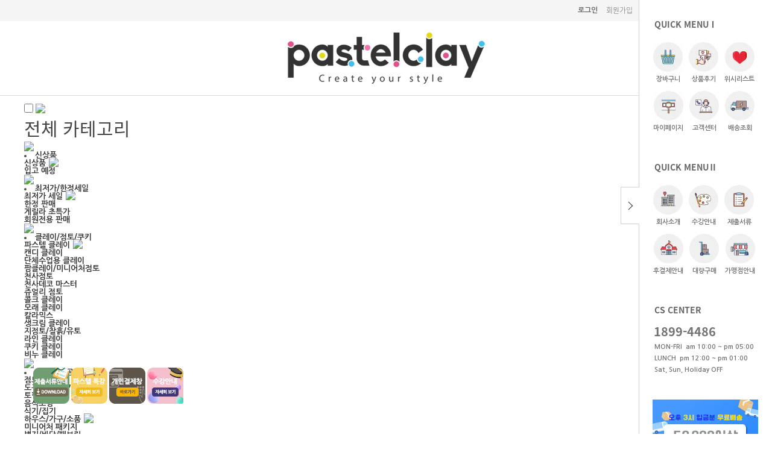

--- FILE ---
content_type: text/html; charset=UTF-8
request_url: https://www.pastelclay.com/goods/catalog?code=001200460015
body_size: 75134
content:
<!DOCTYPE html PUBLIC "-//W3C//DTD XHTML 1.0 Transitional//EN" "http://www.w3.org/TR/xhtml1/DTD/xhtml1-transitional.dtd">
<html xmlns="http://www.w3.org/1999/xhtml" lang="ko" xml:lang="ko"  xmlns:fb="http://ogp.me/ns/fb#" xmlns:og="http://ogp.me/ns#" >
<head prefix="og: http://ogp.me/ns# fb: http://ogp.me/ns/fb# website: http://ogp.me/ns/fb/website#">
<meta http-equiv="X-UA-Compatible" content="IE=edge" />
<script nonce="li2WdPoeiVoX5BA8W7bFCJU7YuNHERUSO8CPfimGxwQ=">window.Firstmall = window.Firstmall || {};
window.Firstmall.Config = {"Environment":{"MobileMode":false,"SetMode":null,"Language":"KR","isAdmin":false,"isSellerAdmin":false,"isUser":false,"Currency":{"Basic":{"Id":"KRW","Symbol":"원","Position":"after"},"Skin":{"Id":"KRW","Symbol":"원","Position":"after"}},"serviceLimit":{"H_FR":false,"H_AD":false,"H_NFR":true},"OperationType":null,"Protocol":"https","CacheBreaker":"afe0eba294279d50c8408292d8af4a8f517cd1d6"},"Security":{"PreventDrag":false,"PreventContextMenu":false,"MemberLogoutLimit":false},"Search":{"AutoComplete":false,"Suggest":false}};
(function(){ var aliases = {"gl_operation_type":window.Firstmall.Config.Environment.OperationType,"gl_mobile_mode":window.Firstmall.Config.Environment.MobileMode,"gl_set_mode":window.Firstmall.Config.Environment.SetMode,"gl_language":window.Firstmall.Config.Environment.Language,"gl_basic_currency":window.Firstmall.Config.Environment.Currency.Basic.Id,"gl_skin_currency":window.Firstmall.Config.Environment.Currency.Skin.Id,"gl_basic_currency_symbol":window.Firstmall.Config.Environment.Currency.Basic.Symbol,"gl_basic_currency_symbol_position":window.Firstmall.Config.Environment.Currency.Basic.Position,"gl_protocol":window.Firstmall.Config.Environment.Protocol+"://","gl_broadcast":window.Firstmall.Config.Environment.Broadcast}; for(var attr in aliases) { window[attr] = aliases[attr]; }})();</script>
<!-- <meta http-equiv="Content-Security-Policy" content="upgrade-insecure-requests" />  -->
<meta http-equiv="Content-Type" content="text/html; charset=utf-8" />
<meta http-equiv="Content-Script-Type" content="text/javascript" />
<meta http-equiv="Content-Style-Type" content="text/css" />
<title></title>
	<!-- SEO 설정이 있을경우 -->
	<meta name="Robots" content="noindex,nofollow" />
<meta name="title" content="" />
<meta name="author" content="" />
<meta name="description" content="" />
<meta name="keywords" content="" />

<meta name="google-site-verification" content="1u8YzcE-kH0FtU4bPiFTfs99ZcjVSgKTun5v6XNJ57s" />


<meta property="og:url" content="https://www.pastelclay.com/goods/catalog?code=001200460015" />
<meta property="og:site_name" content="(주)파스텔크래프트" />
<meta property="og:title" content="" />
	<meta property="og:description" content="파스텔클레이,레진아트,미니어처,유럽냅킨,이탈리아주름지,스컬프쳐페인팅,민간자격증 발급" />

	<meta property="fb:app_id" content="1270498059787194" />
		<meta property="og:type" content="website" />
<meta property="og:image" content="https://www.pastelclay.com/data/icon/favicon/snslogo.jpg?1765664570"  />
<link rel="image_src" href="https://www.pastelclay.com/data/icon/favicon/snslogo.jpg?1765664570"/>
<!-- CSS -->
<link rel="stylesheet" type="text/css" href="/data/font/font.css" />
<link rel="stylesheet" type="text/css" href="/data/skin/pastelclay_pc/css/style.css" />
<link rel="stylesheet" href="/app/javascript/plugin/touchSlider/swiper.css" />
<link rel="stylesheet" type="text/css" href="/app/javascript/plugin/slick/slick.css">
<!-- 파비콘 -->
<link rel="shortcut icon" href="https://www.pastelclay.com//data/icon/favicon/favicon1514358478.ico" />
<!-- /CSS -->
<!-- 자바스크립트 -->
<script type="text/javascript" src="/app/javascript/jquery/jquery.min.js"></script>
<script type="text/javascript" src="/app/javascript/jquery/jquery-ui.min.js"></script>
<script type="text/javascript" src="/app/javascript/plugin/jquery.poshytip.min.js"></script>
<script type="text/javascript" src="/app/javascript/plugin/jquery.activity-indicator-1.0.0.min.js"></script>
<script type="text/javascript" src="/app/javascript/plugin/jquery.cookie.js"></script>
<script type="text/javascript" src="/app/javascript/plugin/jquery.slides.min.js"></script>
<script type="text/javascript" src="/app/javascript/plugin/jquery.bxslider.js"></script>
<script type="text/javascript" src="/app/javascript/plugin/slick/slick.min.js"></script>
<script type="text/javascript" src="/app/javascript/plugin/jquery.placeholder.js"></script>
<script type="text/javascript" src="/app/javascript/plugin/custom-select-box.js"></script>
<script type="text/javascript" src="/app/javascript/plugin/jquery.sprintf.js"></script>
<script type="text/javascript" src="/data/js/language/L10n_KR.js?dummy=20251214072250"></script>
<script type="text/javascript" src="/app/javascript/js/common.js?dummy=20251214072250"></script>
<script type="text/javascript" src="/app/javascript/js/front-layout.js?dummy=20251214072250"></script>
<script type="text/javascript" src="/app/javascript/js/base64.js"></script>
<script type="text/javascript" src="/app/javascript/js/goods-display.js?dummy=20251214072250"></script>
<script type="text/javascript" src="/app/javascript/js/board-display.js?dummy=20251214072250"></script>
<script type="text/javascript" src="/data/skin/pastelclay_pc/common/script.js"></script>
<script src="/app/javascript/plugin/jquery_swipe/jquery.event.swipe.js"></script>
<script src="/app/javascript/plugin/touchSlider/swiper.js"></script>
<script>
// sns 만14세 동의 체크 변수
var kid_agree = "";
</script>
<script type="text/javascript">
	$(function(){
	});
</script>
<style type="text/css">
	/* 레이아웃설정 폰트 적용 */
	#layout_body * {}

	/* 레이아웃설정 스크롤바색상 적용 */
</style>
<!--[ 네이버 공통유입 스크립트 ]-->
<script type="text/javascript" src="https://wcs.naver.net/wcslog.js"></script><script type="text/javascript">
	if(!wcs_add) var wcs_add = {};
	wcs_add["wa"] = "s_1b6a04f0583e";
			wcs.inflow('pastelclay.com');
			$(window).load(function() {
		wcs_do(); // 로그 수집 함수 (페이지 로딩후 실행됩니다)
	});
</script>

<!-- /자바스크립트 -->

<meta name="p:domain_verify" content="cdfb5bc1def0abaa6a0772d0547939f7"/>

<body>
	<script type="text/javascript">
		//<![CDATA[
		 var is_user = false;
		 var plus_app_id = '1270498059787194';
		 var fammercemode = '';
		 var fbId = "";
		 var fbAccessToken = "";
		 var isLogin = false;
		 var isFirst = true;
		 var fbUid = "";
		 var fbName = "";
		 var mbpage = false;
		 var orderpage = false;
		//]]>
	</script>
	<!--facebook area-->
	<div id="fb-root"></div>
	<!--facebook area end-->


<style type="text/css">
	body {
	}
	
table {margin:0 auto;}	#layout_config {width:1200px;margin:auto;}
	#layout_config_body, #layout_config_full {background-color:#ffffff;}
	#layout_config_full {width:100%;}
	#layout_config_body {width:1020px;}
	#layout_side {width:180px;}
	.wrap_inner {width:1200px; margin:auto;}		
</style>

<div id="layout_body" style="min-width:1200px;">
<!--<center><img src="/data/skin/pastelclay_pc/images/temp_17412255350006.jpg" alt="메인상단" title="메인상단"></center>-->



<!-- 상단영역 : 시작 -->
<!--<div id="skipNavi">
	<a href="#layout_config_body">본문 바로가기</a>
	<a href="#layout_topBar">주메뉴 바로가기</a>
	<a href="#layout_side">사이드메뉴 바로가기</a>
</div>-->
<!-- //skipNavi -->


<!-- //띠배너 -->

<div id="layout_header">
	<div class="nav_wrap">
		<div class="wrap_inner relative">
			<div class="language hide">
					<a class="select_list" id="select_main" href="http://pastelclay.com">
						<span class='language_country_img_KR'></span>
						Korea
						<span class="sel_arrow"> </span>					
					</a>
				<ul class="optionSub" style="position:relative;display:none;">
				</ul>				
			</div>			

			<div class="nav">
				<ul class="fleft">
					<li><a href="/member/login"><b>로그인</b><!--<img src="/data/skin/pastelclay_pc/images/top_logo01.png">--></a></li>
					<li class="relative"><a href="/member/agreement"><!--<img src="/data/skin/pastelclay_pc/images/top_logo02-1.png">-->회원가입</a>
						<!-- //회원가입 시 혜택 -->
					</li>
					<li><a href="/order/cart"><!--<img src="/data/skin/pastelclay_pc/images/top_logo4-1.png">-->장바구니 (0)</a></li>
					<li ><a href="/mypage/order_catalog"><!--<img src="/data/skin/pastelclay_pc/images/top_logo5-1.png">-->주문조회</a></li>
                   <!--<li class="cs_link"><a href="/mypage/index"><img src="/data/skin/pastelclay_pc/images/top_logo6-1.png">마이페이지</a></li>-->
					<li class="cs_link"><a href="/service/cs"><!--<img src="/data/skin/pastelclay_pc/images/top_logo7-1.png">-->고객센터</a></li>	
                    
				</ul>
				<!--<form class="fleft" name="topSearchForm" id="topSearchForm" action="/goods/search">
					<input type="hidden" name="keyword_log_flag" value="Y" />
					<input type="text" name="search_text" value=""  />
					<input type="image" src="/data/skin/pastelclay_pc/images/design/icon_search.png" value="검색" />
				</form>-->
			</div>
		</div>
	</div>
	<!-- //상단메뉴 -->
	<div class="logo_wrap">
		<div class="wrap_inner relative">
			<h1><a href="/" target='_self'><img src="/data/skin/pastelclay_pc/images/design/logo.png" title="파스텔크래프트" alt="파스텔크래프트" /></a></h1>
             <ul>
                 <li style="position:absolute; bottom:0; left:0;"></li>
                 <li style="position:absolute; bottom:0; left:0;"></li>
   
                 <!--<li style="position:absolute; bottom:0px; right:0;"><a href="/goods/catalog?code=0034" target="_self"><img src="/data/skin/pastelclay_pc/images/design/top_banner2.jpg" title="배너2" alt="배너2" /></a></li>-->
                 
            </ul>
     	</div>
	</div>
	<!-- //로고 및 검색창 -->

	
</div>
<!-- //상단영역 : 끝 -->


<script type="text/javascript">
	/* 타이틀바 띄우기 */
	$(document).ready(function() {
		$("#layout_topBar").each(function(){
			var obj = $(this);
			if($(".designPopupBand").css('display')=="block"){
				var top_loc = obj.offset().top + 74;
			}else{
				var top_loc = obj.offset().top;                
			}
			$(document).scroll(function(){				
				if(top_loc < $(document).scrollTop()){
					obj.addClass("flying");
					$("#layout_side, #layout_config_body, #layout_config_full").addClass("flying");
				}else{
					obj.removeClass('flying');
					$("#layout_side, #layout_config_body, #layout_config_full").removeClass("flying");
				}
			});
		});
	});
</script>
<style type="text/css">
	#layout_topBar {margin-bottom:30px;}    
	#layout_side.flying, #layout_config_body.flying, #layout_config_full.flying {margin-top:80px;}   
</style>


<style>
  
</style>

<div id="upBtn">
    <div id="bt_banner" style="position:fixed; bottom:50px; left:244px;  z-index:999;">
        <a href="/link/etc/study.html"><img src="/data/skin/pastelclay_pc/images/common/bt_banner4.png">
    </a></div>
    <div id="bt_banner" style="position:fixed; bottom:50px; left:181px; z-index:999;">
        <a href="/goods/catalog?code=0029 "><img src="/data/skin/pastelclay_pc/images/common/bt_banner3.png">
    </a></div>
    <div id="bt_banner" style="position:fixed; bottom:50px; left:118px; z-index:999;">
        <a href="/board/?id=class"><img src="/data/skin/pastelclay_pc/images/common/bt_banner2.png">
    </a></div>
    <div id="bt_banner" style="position:fixed; bottom:50px; left:55px;  z-index:999;">
        <a href="/link/service/file.html"><img src="/data/skin/pastelclay_pc/images/common/bt_banner1.png">
    </a></div>
</div>
	<!-- //상단 영역 -->

<style>
     #main_menu {margin-left:calc(50% - 600px); width:1200px; display: flex; align-items: center;}
     #main_allcate {position:relative; top:10px;}
     #main_navi {position:relative; top:5px; margin-left:20px;}
     #main_search{display:block; margin-top:5px; margin-left:50px;}
 </style> 

<!DOCTYPE html>
<html lang="en">
  <head>
   <meta http-equiv="Content-Type" content="text/html; charset=utf-8" />
   <meta name="viewport" content="width=device-width, initial-scale=1">
    
     <link rel="stylesheet" href="https://pastelcraft.shop/web/pastelcraft/topbar_pc/css/allcate.css">    
    <link rel="stylesheet" href="https://pastelcraft.shop/web/pastelclay/main/nav/css/clicky-menu.css">
    <link rel="stylesheet" href="https://pastelcraft.shop/web/pastelclay/main/nav/css/demo.css">
	<link href="https://fonts.googleapis.com/css2?family=Noto+Sans+KR:wght@100;300;400;500;700;900;&display=swap" rel="stylesheet">
  <script src="/app/javascript/plugin/jquery.bxslider.js?v=afe0eba294279d50c840"></script>
</head>
  <script src="https://kit.fontawesome.com/833f28c095.js" crossorigin="anonymous"></script>  
    
<body>
<div class="border" id="layout_topBar">
    
    <div id="main_menu">     
        


<div id="main_allcate" style="float:left;">
    <div class="section">
      	<input class="modal-btn" type="checkbox" id="modal-btn" name="modal-btn"/>
      	<label for="modal-btn"><img src="https://pastelcraft.shop/web/pastelcraft/topbar_pc/images/allcate_bt2.png" width="30"></label> 	
		
      	<div class="modal">		
	      	<div class="modal-wrap">
				<div class="fixed-title">
					<h1>전체 카테고리</h1>
				</div>
				<div class="allcate">
					<div class="category"> <!-- 1개 카테고리 시작-->
						<div class="cate-box">
							<img src="https://pastelcraft.shop/web/pastelcraft/topbar_pc/images/cate_thum01.png">
							<li><a href="/goods/catalog?code=0034">신상품</a></li>
						</div>
						<div class="cate-list">
							<ul>
								<li><a href="/goods/catalog?code=0034">신상품</a><img src="https://pastelcraft.shop/web/pastelcraft/topbar_pc/images/icon_hot.gif" style="margin-left:5px; margin-top:-5px;"></li>                             							
                                    <li><a href="/goods/catalog?code=00340001">입고 예정</a></li>
                               
                            </ul>
                        </div>
					</div> <!-- 1개 카테고리 끝남-->

					<div class="category"> <!-- 1개 카테고리 시작-->
						<div class="cate-box">
							<img src="https://pastelcraft.shop/web/pastelcraft/topbar_pc/images/cate_thum02.png">
							<li><a href="/goods/catalog?code=0058">최저가/한정세일</a></li>
						</div>
						<div class="cate-list">
							<ul>
                                <li><a href="/goods/catalog?code=00580002">최저가 세일</a><img src="https://pastelcraft.shop/web/pastelcraft/topbar_pc/images/icon_hot.gif" style="margin-left:5px; margin-top:-5px;"></li>
								<li><a href="/goods/catalog?code=00580001">한정 판매</a></li>
								<li><a href="/goods/catalog?code=00580003">게릴라 초특가</a></li>
                                <li><a href="/goods/catalog?code=00580004">회원전용 판매</a></li>
							</ul>
						</div>
					</div> <!-- 1개 카테고리 끝남-->


					<div class="category"> <!-- 1개 카테고리 시작-->
						<div class="cate-box">
							<img src="https://pastelcraft.shop/web/pastelcraft/topbar_pc/images/cate_thum05.png">
							<li><a href="/goods/catalog?code=0007">클레이/점토/쿠키</a></li>
						</div>
						<div class="cate-list">
							<ul>
								<li><a href="/goods/catalog?code=00070007">파스텔 클레이</a><img src="https://pastelcraft.shop/web/pastelcraft/topbar_pc/images/icon_hot.gif" style="margin-left:5px; margin-top:-5px;"></li>
								<li><a href="/goods/catalog?code=00070023">캔디 클레이</a></li>
								<li><a href="/goods/catalog?code=00070024">단체수업용 클레이</a></li>
								<li><a href="/goods/catalog?code=00070013">팜클레이/미니어처점토</a></li>
								<li><a href="/goods/catalog?code=00070011">천사점토</a></li>
								<li><a href="/goods/catalog?code=00070012">천사데코 마스터</a></li>
								<li><a href="/goods/catalog?code=00070025">쥬얼리 점토</a></li>
								<li><a href="/goods/catalog?code=00070016">콜크 클레이</a></li>
								<li><a href="/goods/catalog?code=00070026">모래 클레이</a></li>
								<li><a href="/goods/catalog?code=00070017">칼라믹스</a></li>
								<li><a href="/goods/catalog?code=00070018">생크림 클레이</a></li>
								<li><a href="/goods/catalog?code=00070019">지점토/찰흙/유토</a></li>
								<li><a href="/goods/catalog?code=00070014">라인 클레이</a></li>
								<li><a href="/goods/catalog?code=00070028">쿠키 클레이</a></li>
								<li><a href="/goods/catalog?code=00070029">비누 클레이</a></li>
							</ul>
						</div>
					</div> <!-- 1개 카테고리 끝남-->
                    
                    <div class="category"> <!-- 1개 카테고리 시작-->
						<div class="cate-box">
							<img src="https://pastelcraft.shop/web/pastelcraft/topbar_pc/images/cate_thum08.png">
							<li><a href="/goods/catalog?code=0059">미니어처 공예</a></li>
						</div>
						<div class="cate-list">
							<ul>
								<li><a href="/goods/catalog?code=00590001">점토</a></li>
								<li><a href="/goods/catalog?code=00590002">도구/몰드/찍기틀</a></li>
								<li><a href="/goods/catalog?code=00590003">토핑재료</a></li>
								<li><a href="/goods/catalog?code=00590004">음식모형</a></li>
								<li><a href="/goods/catalog?code=00590005">식기/집기</a></li>
								<li><a href="/goods/catalog?code=00590006">하우스/가구/소품</a><img src="https://pastelcraft.shop/web/pastelcraft/topbar_pc/images/icon_hot.gif" style="margin-left:5px; margin-top:-5px;"></li>
								<li><a href="/goods/catalog?code=00590007">미니어처 패키지</a></li>
								<li><a href="/goods/catalog?code=00590008">벽지/바닥/패브릭</a></li>
								<li><a href="/goods/catalog?code=00590009">장식소품</a><img src="https://pastelcraft.shop/web/pastelcraft/topbar_pc/images/icon_hot.gif" style="margin-left:5px; margin-top:-5px;"></li>
								<li><a href="/goods/catalog?code=00590010">케이스</a></li>
							</ul>
						</div>
					</div> <!-- 1개 카테고리 끝남-->


					<div class="category"> <!-- 1개 카테고리 시작-->
						<div class="cate-box">
							<img src="https://pastelcraft.shop/web/pastelcraft/topbar_pc/images/cate_thum03.png">
							<li><a href="/goods/catalog?code=0066">레진아트</a></li>
						</div>
						<div class="cate-list">
							<ul>
								<li><a href="/goods/catalog?code=00660001">레진/조색제</a></li>
								<li><a href="/goods/catalog?code=00660003">몰드</a></li>
								<li><a href="/goods/catalog?code=00660005">프레임</a></li>
								<li><a href="/goods/catalog?code=00660009">스티커/필름</a></li>
								<li><a href="/goods/catalog?code=00660006">데코장식</a></li>
								<li><a href="/goods/catalog?code=00660008">부자재</a></li>
								<li><a href="/goods/catalog?code=00660004">쥬얼리점토</a></li>
								<li><a href="/goods/catalog?code=00660002">도구/공구</a></li>
								<li><a href="/goods/catalog?code=00660007">패키지/키트(준비중)</a></li>
							</ul>
						</div>
					</div> <!-- 1개 카테고리 끝남-->
                    
                    <div class="category"> <!-- 1개 카테고리 시작-->
						<div class="cate-box">
							<img src="https://pastelcraft.shop/web/pastelcraft/topbar_pc/images/cate_thum16.png">
							<li><a href="/goods/catalog?code=0065">우드 공예</a></li>
						</div>
						<div class="cate-list">
							<ul>
								<li><a href="/goods/catalog?code=00650001">레터링</a></li>
								<li><a href="/goods/catalog?code=00650002">캐릭터</a></li>
								<li><a href="/goods/catalog?code=00650003">액세서리</a></li>
								<li><a href="/goods/catalog?code=00650004">생활소품</a></li>
								<li><a href="/goods/catalog?code=00650005">문구/사무용품</a></li>
								<li><a href="/goods/catalog?code=00650006">DIY/인테리어</a></li>
								<li><a href="/goods/catalog?code=00650007">수업교구</a></li>
								<li><a href="/goods/catalog?code=00650008">우드스티치</a></li>
								<li><a href="/goods/catalog?code=00650009">부자재</a></li>
							</ul>
						</div>
					</div> <!-- 1개 카테고리 끝남-->
                    
                    <div class="category"> <!-- 1개 카테고리 시작-->
						<div class="cate-box">
							<img src="https://pastelcraft.shop/web/pastelcraft/topbar_pc/images/cate_thum07.png">
							<li><a href="/goods/catalog?code=0041">토탈공예</a></li>
						</div>
						<div class="cate-list">
							<ul>
								<li><a href="/goods/catalog?code=00410016">하바리움 공예</a></li>
								<li><a href="/goods/catalog?code=00410026">자이언트플라워/부자재</a></li>
								<li><a href="/goods/catalog?code=00410008">양초/석고방향제/비누/디퓨져</a></li>
								<li><a href="/goods/catalog?code=00410015">스트링아트</a></li>
								<li><a href="/goods/catalog?code=00410020">쉬링크페이퍼 DIY</a></li>
								<li><a href="/goods/catalog?code=00410013">세라믹 아트</a></li>
								<li><a href="/goods/catalog?code=00410018">캘리그라피</a></li>
								<li><a href="/goods/catalog?code=00410024">슬라임 DIY</a></li>
								<li><a href="/goods/catalog?code=00410003">스탬프 공예</a></li>
								<li><a href="/goods/catalog?code=00410004">타일 공예</a></li>
								<li><a href="/goods/catalog?code=00410019">클레이 플라워</a></li>
								<li><a href="/goods/catalog?code=00410023">마크라메/타피스트리/직조</a></li>
								<li><a href="/goods/catalog?code=00410021">LED 데코아트</a></li>
								<li><a href="/goods/catalog?code=00410025">자수</a></li>
							</ul>
						</div>
					</div> <!-- 1개 카테고리 끝남-->
                    
                    <div class="category"> <!-- 1개 카테고리 시작-->
						<div class="cate-box">
							<img src="https://pastelcraft.shop/web/pastelcraft/topbar_pc/images/cate_thum13.png">
							<li><a href="/goods/catalog?code=00120046">월별 만들기</a></li>
						</div>
						<div class="cate-list">
							<ul>
								<li><a href="/goods/catalog?code=001200460008">1월 새해/달력/띠</a></li>
								<li><a href="/goods/catalog?code=001200460009">2월 설날/병풍만들기/졸업</a><img src="https://pastelcraft.shop/web/pastelcraft/topbar_pc/images/icon_hot.gif" style="margin-left:5px; margin-top:-5px;"></li>
								<li><a href="/goods/catalog?code=001200460010">3월 신학기/입학/생일</a></li>
								<li><a href="/goods/catalog?code=001200460011">4월 봄/식목일/부활절</a></li>
								<li><a href="/goods/catalog?code=001200460012">5월 어린이날/가정의날</a></li>
								<li><a href="/goods/catalog?code=001200460013">6월 호국보훈/우리동네</a></li>
								<li><a href="/goods/catalog?code=001200460014">7월 여름/동물/곤충/공룡</a></li>
								<li><a href="/goods/catalog?code=001200460015">8월 교통/안전/건강/캠프</a></li>
								<li><a href="/goods/catalog?code=001200460016">9월 추석/세계여러나라</a></li>
								<li><a href="/goods/catalog?code=001200460017">10월 가을/할로윈/전시회</a></li>
								<li><a href="/goods/catalog?code=001200460018">11월 우주/환경/생활/참여수업</a></li>
								<li><a href="/goods/catalog?code=001200460019">12월 겨울/크리스마스</a></li>
							</ul>
						</div>
					</div> <!-- 1개 카테고리 끝남-->


					<div class="category"> <!-- 1개 카테고리 시작-->
						<div class="cate-box">
							<img src="https://pastelcraft.shop/web/pastelcraft/topbar_pc/images/cate_thum14.png">
							<li><a href="/goods/catalog?code=00120047">주제별 만들기</a></li>
						</div>
						<div class="cate-list">
							<ul>
								<li><a href="/goods/catalog?code=001200470006">부채/선풍기</a></li>
								<li><a href="/goods/catalog?code=001200470001">거울소품-거울</a></li>
								<li><a href="/goods/catalog?code=001200470002">시계/나침반</a></li>
								<li><a href="/goods/catalog?code=001200470003">LED 조명소품</a></li>
								<li><a href="/goods/catalog?code=001200470004">목재 장식소품</a></li>
								<li><a href="/goods/catalog?code=001200470005">플라스틱 장식소품</a></li>
								<li><a href="/goods/catalog?code=001200470007">메모판/시간표</a></li>
								<li><a href="/goods/catalog?code=001200470008">가면/연/바람개비</a></li>
								<li><a href="/goods/catalog?code=001200470009">온도계/만화경/돋보기</a></li>
								<li><a href="/goods/catalog?code=001200470010">풍선/가렌더/안경/모빌/열기구</a></li>
								<li><a href="/goods/catalog?code=001200470011">액자/캔버스액자</a></li>
								<li><a href="/goods/catalog?code=001200470012">패브릭/PU</a></li>
							</ul>
						</div>
					</div> <!-- 1개 카테고리 끝남-->
                    
                    <div class="category"> <!-- 1개 카테고리 시작-->
						<div class="cate-box">
							<img src="https://pastelcraft.shop/web/pastelcraft/topbar_pc/images/cate_thum20.png">
							<li><a href="/goods/catalog?code=0040">가구/수납</a></li>
                           
						</div>
						<div class="cate-list">
							<ul>
								<li><a href="/goods/catalog?code=00400008">화장대</a></li>
								<li><a href="/goods/catalog?code=00400009">서랍장</a></li>
								<li><a href="/goods/catalog?code=00400010">커피/티백함</a></li>
								<li><a href="/goods/catalog?code=00400011">티슈케이스/휴지통</a></li>
								<li><a href="/goods/catalog?code=00400006">선반/휴지걸이</a></li>
								<li><a href="/goods/catalog?code=00400012">컵받침/냄비받침</a></li>
								<li><a href="/goods/catalog?code=00400013">명함케이스/메모함</a></li>
								<li><a href="/goods/catalog?code=00400002">수납함(뚜껑있음)</a></li>
								<li><a href="/goods/catalog?code=00400003">수납함(뚜껑없음)</a></li>
								<li><a href="/goods/catalog?code=00400005">바구니</a></li>
								<li><a href="/goods/catalog?code=00400007">소형장식가구</a></li>
							</ul>
						</div>
					</div> <!-- 1개 카테고리 끝남-->
                    
                    <div class="category"> <!-- 1개 카테고리 시작-->
						<div class="cate-box">
							<img src="https://pastelcraft.shop/web/pastelcraft/topbar_pc/images/cate_thum06.png">
							<li><a href="/goods/catalog?code=0016">냅킨아트</a></li>
						</div>
						<div class="cate-list">
							<ul>
								<li><a href="/goods/catalog?code=00160001">수입 냅킨</a></li>
								<li><a href="/goods/catalog?code=00160002">수제 냅킨</a></li>
								<li><a href="/goods/catalog?code=00160008">특가 냅킨</a></li>
								<li><a href="/goods/catalog?code=00160004">그림카드</a></li>
								<li><a href="/goods/catalog?code=00160005">데쿠파주 페이퍼</a></li>
								<li><a href="/goods/catalog?code=00160009">아크릴 물감</a></li>
								<li><a href="/goods/catalog?code=00160006">보조제</a></li>
							</ul>
						</div>
					</div> <!-- 1개 카테고리 끝남-->
                    
                    <div class="category"> <!-- 1개 카테고리 시작-->
						<div class="cate-box">
							<img src="https://pastelcraft.shop/web/pastelcraft/topbar_pc/images/cate_thum18.png">
							<li><a href="/goods/catalog?code=0011">만들기 재료</a></li>
						</div>
						<div class="cate-list">
							<ul>
								<li><a href="/goods/catalog?code=00110032">마스크</a></li>
								<li><a href="/goods/catalog?code=00110001">나무판</a></li>
								<li><a href="/goods/catalog?code=00110004">나무 재료</a></li>
								<li><a href="/goods/catalog?code=00110030">천연 재료</a></li>
								<li><a href="/goods/catalog?code=00110006">펠트지/EVA</a></li>
								<li><a href="/goods/catalog?code=00110002">콜크판/콜크메모판</a></li>
								<li><a href="/goods/catalog?code=00110003">종이/골판지</a></li>
								<li><a href="/goods/catalog?code=00110031">장식끈/줄</a></li>
								<li><a href="/goods/catalog?code=00110013">철사/와이어/스프링</a></li>
								<li><a href="/goods/catalog?code=00110010">철 명함꽂이/집게/자석</a></li>
								<li><a href="/goods/catalog?code=00110024">손잡이/발받침/코너장식</a></li>
								<li><a href="/goods/catalog?code=00110025">경첩/나사/고리</a></li>
								<li><a href="/goods/catalog?code=00110027">수예/인형 만들기</a></li>
								<li><a href="/goods/catalog?code=00110028">인형 완제품</a></li>
								<li><a href="/goods/catalog?code=00110029">원예 만들기</a></li>
								<li><a href="/goods/catalog?code=00110017">테라리움/거치대</a></li>
								<li><a href="/goods/catalog?code=00110019">아크릴/PVC반구/판</a></li>
								<li><a href="/goods/catalog?code=00110020">스티로폼 장식</a></li>
							</ul>
						</div>
					</div> <!-- 1개 카테고리 끝남-->
                    
                    <div class="category"> <!-- 1개 카테고리 시작-->
						<div class="cate-box">
							<img src="https://pastelcraft.shop/web/pastelcraft/topbar_pc/images/cate_thum15.png">
							<li><a href="/goods/catalog?code=0006">패키지 만들기</a></li>
						</div>
						<div class="cate-list">
							<ul>
								<li><a href="/goods/catalog?code=00060001">파스텔 패키지</a></li>
								<li><a href="/goods/catalog?code=00060029">포일아트</a></li>
								<li><a href="/goods/catalog?code=00060030">셀로판지</a></li>
								<li><a href="/goods/catalog?code=00060028">스크래치 페이퍼</a></li>
								<li><a href="/goods/catalog?code=00060021">종이공작</a></li>
								<li><a href="/goods/catalog?code=00060015">EVA/부직포</a></li>
								<li><a href="/goods/catalog?code=00060022">자수/십자수/보석십자수</a><img src="https://pastelcraft.shop/web/pastelcraft/topbar_pc/images/icon_hot.gif" style="margin-left:5px; margin-top:-5px;"></li>
								<li><a href="/goods/catalog?code=00060008">디폼블럭/컬러비즈</a></li>
								<li><a href="/goods/catalog?code=00060018">색칠 캔버스/패브릭</a></li>
								<li><a href="/goods/catalog?code=00060023">플레이콘(물부치)</a></li>
								<li><a href="/goods/catalog?code=00060024">비누 만들기</a></li>
								<li><a href="/goods/catalog?code=00060025">양초 만들기</a></li>
								<li><a href="/goods/catalog?code=00060009">패치아트/펄프아트</a></li>
								<li><a href="/goods/catalog?code=00060005">가죽 패키지</a></li>
								<li><a href="/goods/catalog?code=00060012">교재/자료집</a></li>
								<li><a href="/goods/catalog?code=00060026">MS 패키지</a></li>
								<li><a href="/goods/catalog?code=00060027">꼬메빔보 패키지</a></li>
							</ul>
						</div>
					</div> <!-- 1개 카테고리 끝남-->
                    
                    <div class="category"> <!-- 1개 카테고리 시작-->
						<div class="cate-box">
							<img src="https://pastelcraft.shop/web/pastelcraft/topbar_pc/images/cate_thum19.png">
							<li><a href="/goods/catalog?code=0010">꾸미기 재료</a></li>
						</div>
						<div class="cate-list">
							<ul>
								<li><a href="/goods/catalog?code=00100001">레터링 재료</a></li>
								<li><a href="/goods/catalog?code=00100003">장식데코/단추/라벨</a></li>
								<li><a href="/goods/catalog?code=00100004">리본/레이스/자수</a></li>
								<li><a href="/goods/catalog?code=00100005">스티커</a></li>
								<li><a href="/goods/catalog?code=00100006">데코 테이프</a></li>
								<li><a href="/goods/catalog?code=00100007">반짝이펄/가루</a></li>
								<li><a href="/goods/catalog?code=00100008">구슬/큐빅/방울/모루/종</a></li>
								<li><a href="/goods/catalog?code=00100010">네일아트</a></li>
								<li><a href="/goods/catalog?code=00100011">악세서리</a></li>
								<li><a href="/goods/catalog?code=00100015">핫픽스</a></li>
							</ul>
						</div>
					</div> <!-- 1개 카테고리 끝남-->
                    
                    <div class="category"> <!-- 1개 카테고리 시작-->
						<div class="cate-box">
							<img src="https://pastelcraft.shop/web/pastelcraft/topbar_pc/images/cate_thum17.png">
							<li><a href="/goods/catalog?code=0009">만들기 도구</a></li>
						</div>
						<div class="cate-list">
							<ul>
								<li><a href="/goods/catalog?code=00090013">도구/공구</a></li>
								<li><a href="/goods/catalog?code=00090014">실리콘몰드</a></li>
								<li><a href="/goods/catalog?code=00090015">수제몰드</a></li>
								<li><a href="/goods/catalog?code=00090006">컷터</a></li>
								<li><a href="/goods/catalog?code=00090007">본드/접착제</a></li>
							</ul>
						</div>
					</div> <!-- 1개 카테고리 끝남-->
                    
                    <div class="category"> <!-- 1개 카테고리 시작-->
						<div class="cate-box">
							<img src="https://pastelcraft.shop/web/pastelcraft/topbar_pc/images/cate_thum21.png">
							<li><a href="/goods/catalog?code=0013">포장/문구</a></li>
						</div>
						<div class="cate-list">
							<ul>
								<li><a href="/goods/catalog?code=00130001">포장 케이스</a></li>
								<li><a href="/goods/catalog?code=00130004">선물 상자</a></li>
								<li><a href="/goods/catalog?code=00130007">머핀컵</a></li>
								<li><a href="/goods/catalog?code=00130009">초콜렛 포장</a></li>
								<li><a href="/goods/catalog?code=00130003">용기/공병</a></li>
								<li><a href="/goods/catalog?code=00130005">포장비닐/가방</a></li>
								<li><a href="/goods/catalog?code=00130008">도일리/스타핑</a></li>
								<li><a href="/goods/catalog?code=00130006">주머니/바구니</a></li>
								<li><a href="/goods/catalog?code=00130011">리본/장식테이프</a></li>
								<li><a href="/goods/catalog?code=00130010">포장지</a></li>
								<li><a href="/goods/catalog?code=00130012">빵끈</a></li>
								<li><a href="/goods/catalog?code=00130013">화방/문구</a></li>
							</ul>
						</div>
					</div> <!-- 1개 카테고리 끝남-->
                    
                    <div class="category"> <!-- 1개 카테고리 시작-->
						<div class="cate-box">
							<img src="https://pastelcraft.shop/web/pastelcraft/topbar_pc/images/cate_thum11.png">
							<li><a href="/goods/catalog?code=0004">엔틱데코몰드</a></li>
						</div>
						<div class="cate-list">
							<ul>
								<li></li>
							</ul>
						</div>
					</div> <!-- 1개 카테고리 끝남-->

					<div class="category"> <!-- 1개 카테고리 시작-->
						<div class="cate-box">
							<img src="https://pastelcraft.shop/web/pastelcraft/topbar_pc/images/cate_thum04.png">
							<li><a href="/goods/catalog?code=0084">캔들/석고 몰드</a></li>
						</div>
						<div class="cate-list">
							<ul>
								<li><a href="/goods/catalog?code=00840001">국내몰드</a></li>
								<li><a href="/goods/catalog?code=00840002">수입몰드</a></li>
								<li><a href="/goods/catalog?code=00840003">부자재</a></li>
							</ul>
						</div>
					</div> <!-- 1개 카테고리 끝남-->
									
					<div class="category"> <!-- 1개 카테고리 시작-->
						<div class="cate-box">
							<img src="https://pastelcraft.shop/web/pastelcraft/topbar_pc/images/cate_thum09.png">
							<li><a href="/goods/catalog?code=0079">슈가크래프트</a></li>
						</div>
						<div class="cate-list">
							<ul>
								<li><a href="/goods/catalog?code=00790001">색소</a></li>
								<li><a href="/goods/catalog?code=00790002">도구</a></li>
								<li><a href="/goods/catalog?code=00790003">부자재</a></li>
							</ul>
						</div>
					</div> <!-- 1개 카테고리 끝남-->


					<div class="category"> <!-- 1개 카테고리 시작-->
						<div class="cate-box">
							<img src="https://pastelcraft.shop/web/pastelcraft/topbar_pc/images/cate_thum10.png">
							<li><a href="/goods/catalog?code=0019">스컬프쳐페인팅</a></li>
						</div>
						<div class="cate-list">
							<ul>
								<li><a href="/goods/catalog?code=00190030">플라스터</a></li>
								<li><a href="/goods/catalog?code=00190031">도구</a></li>
								<li><a href="/goods/catalog?code=00190032">부자재</a></li>
								<li><a href="/goods/catalog?code=00190033">반제</a></li>
							</ul>
						</div>
					</div> <!-- 1개 카테고리 끝남-->				

					<div class="category"> <!-- 1개 카테고리 시작-->
						<div class="cate-box">
							<img src="https://pastelcraft.shop/web/pastelcraft/topbar_pc/images/cate_thum12.png">
							<li><a href="/goods/catalog?code=0068">만다라닷팅</a></li>
						</div>
						<div class="cate-list">
							<ul>
								<li><a href="/goods/catalog?code=00680001">물감</a></li>
								<li><a href="/goods/catalog?code=00680002">도구</a></li>
								<li><a href="/goods/catalog?code=00680003">반제</a></li>
								<li><a href="/goods/catalog?code=00680004">부자재</a></li>
							</ul>
						</div>
					</div> <!-- 1개 카테고리 끝남-->
                    
                     <div class="category"> <!-- 1개 카테고리 시작-->
						<div class="cate-box">
							<img src="https://pastelcraft.shop/web/pastelcraft/topbar_pc/images/cate_thum00.png">
							<li><a href="/goods/catalog?code=0032">대량구매</a></li>
						</div>
						<div class="cate-list">
							<ul>
								<li></li>
							</ul>
						</div>
					</div> <!-- 1개 카테고리 끝남-->
					


					


					


					


					



					

				</div> <!-- 전체 카테고리 끝남-->
	      	</div>			          		
      	</div>	

	</div>
</div>
 
       
       
<!--**************************************************************************-->       
       
       
        <div id="main_navi" style="float:left;">               
	<symbol id="arrow" viewbox="0 0 16 16" >
		<polyline points="4 6, 8 10, 12 6" stroke="#000" stroke-width="2" fill="transparent" stroke-linecap="round" />
	</symbol>
</svg>

<!-- In the real world, all hrefs would have go to real, unique URLs, not a "#" -->
<nav id="site-navigation" class="site-navigation" aria-label="Clickable Menu Demonstration">
<ul class="main-menu clicky-menu no-js">
   
    <li>
        <a href="/goods/catalog?code=0034">
            신상품<img src="https://www.pastelclay.com/data/icon/goods/12.gif">
            <svg aria-hidden="true" width="16" height="16">
                <use xlink:href="#arrow" />
            </svg>
        </a>
        <ul>
            <li><a href="/goods/catalog?code=00340001">
                입고예정</a></li>
        </ul>
    </li>
    
    <li>
        <a href="/goods/catalog?code=0058">
            최저가
            <svg aria-hidden="true" width="16" height="16">
                <use xlink:href="#arrow" />
            </svg>
        </a>
        <ul>
            <li><a href="/goods/catalog?code=00580001">한정판매</a></li>
            <li><a href="/goods/catalog?code=00580002">최저가 세일</a></li>
            <li><a href="/goods/catalog?code=00580003">게릴라 초특가</a></li>
             <li><a href="/goods/catalog?code=00580004">회원전용 판매</a></li>
        </ul>
    </li>
    
    <li>
			<a href="/goods/catalog?code=0007">
				클레이
				<svg aria-hidden="true" width="16" height="16">
					<use xlink:href="#arrow" />
				</svg>
			</a>
			<ul>
				<li><a href="/goods/catalog?code=00070007">
                    파스텔클레이</a></li>
				<li><a href="/goods/catalog?code=00070023">
                    캔디클레이</a></li>
				<li><a href="/goods/catalog?code=00070024">
                    단체수업용 클레이</a></li>
				<li><a href="/goods/catalog?code=00070013">
                    팜클레이/미니어처점토</a></li>
				<li><a href="/goods/catalog?code=00070015">
                    소프트클레이</a></li>
				<li><a href="/goods/catalog?code=00070011">
                    천사점토</a></li>
				<li><a href="/goods/catalog?code=00070012">
                    천사데코마스터</a></li>
				<li><a href="/goods/catalog?code=00070025">
                    쥬얼리점토</a></li>
				<li><a href="/goods/catalog?code=00070016">
                    콜크클레이</a></li>
				<li><a href="/goods/catalog?code=00070026">
                    모래클레이</a></li>
				<li><a href="/goods/catalog?code=00070017">
                    칼라믹스</a></li>
				<li><a href="/goods/catalog?code=00070018">
                    생크림클레이</a></li>
				<li><a href="/goods/catalog?code=00070019">
                    지점토/찰흙/유토</a></li>
				<li><a href="/goods/catalog?code=00070014">
                    라인클레이</a></li>
				<li><a href="/goods/catalog?code=00070028">
                    쿠키클레이</a></li>
				<li><a href="/goods/catalog?code=00070029">
                    비누클레이</a></li>
			</ul>
		</li>
    
     <li>
			<a href="/goods/catalog?code=0059">
				미니어처공예
				<svg aria-hidden="true" width="16" height="16">
					<use xlink:href="#arrow" />
				</svg>
			</a>
			<ul>
				<li><a href="/goods/catalog?code=00590001">
                    점토</a></li>
				<li><a href="/goods/catalog?code=00590002">
                    도구/몰드/찍기틀</a></li>
				<li><a href="/goods/catalog?code=00590003">
                    토핑재료</a></li>
				<li><a href="/goods/catalog?code=00590004">
                    음식모형</a></li>
				<li><a href="/goods/catalog?code=00590005">
                    식기집기</a></li>
				<li><a href="/goods/catalog?code=00590006">
                    하우스/가구/소품</a></li>
				<li><a href="/goods/catalog?code=00590007">
                    미니어처패키지</a></li>
				<li><a href="/goods/catalog?code=00590008">
                    벽지/바닥/패브릭</a></li>
				<li><a href="/goods/catalog?code=00590009">
                    장식소품</a></li>
				<li><a href="/goods/catalog?code=00590010">
                    케이스</a></li>
			</ul>
		</li>
    
    <li>
        <a href="/goods/catalog?code=0066">
            레진아트
            <svg aria-hidden="true" width="16" height="16">
                <use xlink:href="#arrow" />
            </svg>
        </a>
        <ul>
            <li><a href="/goods/catalog?code=00660001">레진/조색제</a></li>
            <li><a href="/goods/catalog?code=00660003">몰드</a></li>
            <li><a href="/goods/catalog?code=00660005">프레임</a></li>
			<li><a href="/goods/catalog?code=00660009">스티커/필름</a></li>
			<li><a href="/goods/catalog?code=00660006">데코장식</a></li>
			<li><a href="/goods/catalog?code=00660008">부자재</a></li>
			<li><a href="/goods/catalog?code=00660004">쥬얼리점토</a></li>
			<li><a href="/goods/catalog?code=00660002">도구/공구</a></li>
			<li><a href="/goods/catalog?code=00660007">패키지/키트(준비중)</a></li>
        </ul>
    </li>
	
    <li>
			<a href="/goods/catalog?code=0065">
				우드공예
				<svg aria-hidden="true" width="16" height="16">
					<use xlink:href="#arrow" />
				</svg>
			</a>
            <ul>
                <li><a href="/goods/catalog?code=00650001">레터링</a></li>
                 <li><a href="/goods/catalog?code=00650002">캐릭터</a></li>
                 <li><a href="/goods/catalog?code=00650003">악세서리</a></li>
                 <li><a href="/goods/catalog?code=00650004">생활소품</a></li>
                <li><a href="/goods/catalog?code=00650005">문구/사무용품</a></li>
                <li><a href="/goods/catalog?code=00650006">DIY / 인테리어</a></li>
                 <li><a href="/goods/catalog?code=00650007">수업교구</a></li>
                 <li><a href="/goods/catalog?code=00650008">우드스티치</a></li>
                 <li><a href="/goods/catalog?code=00650009">부자재</a></li>
            </ul>
		</li>
	
    
		
    <li>
			<a href="/goods/catalog?code=0041">
				토탈공예
				<svg aria-hidden="true" width="16" height="16">
					<use xlink:href="#arrow" />
				</svg>
			</a>
			<ul>
				<li><a href="/goods/catalog?code=00410016">
                    하바리움 공예</a></li>
				<li><a href="/goods/catalog?code=00410026">
                    자이언트플라워/부자재</a></li>
				<li><a href="/goods/catalog?code=00410008">
                    양초/석고방향제/···</a></li>
				<li><a href="/goods/catalog?code=00410015">
                    스트링아트</a></li>
				<li><a href="/goods/catalog?code=00410020">
                    쉬링크 페이퍼 DIY</a></li>
				<li><a href="/goods/catalog?code=00410013">
                    세라믹 아트</a></li>
                <li><a href="/goods/catalog?code=00410018">
                    캘리그라피</a></li>
				<li><a href="/goods/catalog?code=00410024">
                    슬라임 DIY</a></li>
                <li><a href="/goods/catalog?code=00410003">
                    스탬프 공예</a></li>
                <li><a href="/goods/catalog?code=00410004">
                    타일 공예</a></li>
                <li><a href="/goods/catalog?code=00410019">
                    클레이 플라워</a></li>
                <li><a href="/goods/catalog?code=00410023">
                    마크라메/타피스트리/···</a></li>
                <li><a href="/goods/catalog?code=00410021">
                    LED 데코아트</a></li>
                <li><a href="/goods/catalog?code=00410025">
                    자수</a></li>
                
			</ul>
		</li>
    
    <li>
			<a href="/goods/catalog?code=0012">
				월별만들기
				<svg aria-hidden="true" width="16" height="16">
					<use xlink:href="#arrow" />
				</svg>
			</a>
			<ul>
				<li><a href="/goods/catalog?code=001200460008">
                    1월 새해/달력/띠</a></li>
                <li><a href="/goods/catalog?code=001200460009">
                    2월 설날/병풍만들기/···</a></li>
                <li><a href="/goods/catalog?code=001200460010">
                    3월 신학기/입학/생일</a></li>
                <li><a href="/goods/catalog?code=001200460011">
                    4월 봄/식목일/부활절</a></li>
                <li><a href="/goods/catalog?code=001200460012">
                    5월 어린이날/가정의날</a></li>
                <li><a href="/goods/catalog?code=001200460013">
                    6월 호국보훈/우리동네</a></li>
                <li><a href="/goods/catalog?code=001200460014">
                    7월 여름/동물/곤충</a></li>
                <li><a href="/goods/catalog?code=001200460015">
                    8월 교통/안전/건강</a></li>
                <li><a href="/goods/catalog?code=001200460016">
                    9월 추석/세계여러나라</a></li>
                <li><a href="/goods/catalog?code=001200460017">
                    10월 가을/할로윈/···</a></li>
                <li><a href="/goods/catalog?code=001200460018">
                    11월 우주/환경/생활</a></li>
                <li><a href="/goods/catalog?code=001200460019">
                    12월 겨울/크리스마스</a></li>
				
                
			</ul>
		</li>
		
		


</ul>
</nav>
<script src="https://pastelcraft.shop/web/pastelclay/main/nav/js/clicky-menus.js"></script>
</div>    
		<div id="main_search">
			<form class="fleft" name="topSearchForm" id="topSearchForm" action="/goods/search">
				<input type="hidden" name="keyword_log_flag" value="Y" />
				<input type="text" name="search_text" value=""  />
				<input type="image" src="/data/skin/pastelclay_pc/images/top_logo03-1.png" value="검색" />
			</form>
			</div>  
		</div>
        
</div>
    
    
    
    
    
	
</body>

</html>
	<!-- //상단바 영역 -->

	
	<div id="layout_scroll" class="wrap_inner">
		<div class="fright">
			<div id="rightScrollLayer"><style type="text/css">
	.rightQuickMenuWrap2.defaultClose{right:-220px;}
</style>
 <div id="rightQuickMenuWrap" class="rightQuickMenuWrap2 defaultClose">
	<a href="javascript:;" class="rightQuick_close"><img src="/data/skin/pastelclay_pc/images/common/right_quick_close.png" alt="close" /></a>
	<a href="javascript:;" class="rightQuick_open"><img src="/data/skin/pastelclay_pc/images/common/right_quick_open.png" alt="open" /></a>
	<div class="right_wrap">
		<h3>QUICK MENUⅠ</h3>		
		<ul class="quick">
			<li><a href="/order/cart"><span><img src="/data/skin/pastelclay_pc/images/design/r_icon01.gif" title="장바구니" alt="장바구니" /></span>장바구니</a></li>			
			<li><a href="/board/?id=goods_review"><span><img src="/data/skin/pastelclay_pc/images/design/r_icon02.gif" title="상품후기" alt="상품후기" /></span>상품후기</a></li>
			<li><a href="/mypage/wish"><span><img src="/data/skin/pastelclay_pc/images/design/r_icon03.gif" title="위시리스트" alt="위시리스트" /></span>위시리스트</a></li>
			<li><a href="/mypage/index"><span><img src="/data/skin/pastelclay_pc/images/design/r_icon04.gif" title="마이페이지" alt="마이페이지" /></span>마이페이지</a></li>			
			<li><a href="/service/cs"><span><img src="/data/skin/pastelclay_pc/images/design/r_icon05.gif" title="고객센터" alt="고객센터" /></span>고객센터</a></li>
			<li><a href="/mypage/order_catalog"><span><img src="/data/skin/pastelclay_pc/images/design/r_icon06.gif" title="배송조회" alt="배송조회" /></span>배송조회</a></li>
		</ul>		
        
        
<!--회사소개~가맹점안내-->  
        
      
		<h3>QUICK MENUⅡ</h3>		
		<ul class="quick">
			<li><a href='http://www.pastelclay7.cafe24.com/NewBrand/main.html' target='_blank'><span><img src="/data/skin/pastelclay_pc/images/icon_quick_right01.jpg" title="회사소개" alt="회사소개"></span>회사소개</a></li>
		
                
            <li><a href="/link/etc/study.html" target='_self'><span><img src="/data/skin/pastelclay_pc/images/icon_quick_right02.jpg" title="수강안내" alt="수강안내"></span>수강안내</a></li>
		
		
            <li><a href='/link/service/file.html' target='_self'><span><img src="/data/skin/pastelclay_pc/images/icon_quick_right03.jpg" title="제출서류" alt="제출서류"></span>제출서류</a></li>
		
			
            <li><a href="/board/?id=faq&seq=2648"><span><img src="/data/skin/pastelclay_pc/images/icon_quick_right04.jpg" alt="후결제안내"></span>후결제안내</a></li>
					
			
            <li><a href="/board/?id=bulkorder"><span><img src="/data/skin/pastelclay_pc/images/icon_quick_right05.jpg" alt="대량구매"></span>대량구매</a></li>
		
			
            <li><a href="/link/service/franchise.html"><span><img src="/data/skin/pastelclay_pc/images/icon_quick_right06.jpg" alt="가맹점안내" /></span>가맹점안내</a></li>
		</ul>
        
            
            
            
		<!-- //게시판 -->
		<div id="rightQuickMenu" class="rightQuickMenu" style="margin:-40px 0 40px">
			<div class="rightQuickTitle">QUICK MENU</div>
			<div class="right_item_recent">
				<p class="rightTitleMenu">최근본상품 <span id="right_recent_total">0</span></p>
				<div class="right_itemList">
					<p class="rightBorderTop"></p>
					<ul></ul>
					<div id="right_page_div" class="right_quick_paging">
						<a class="right_quick_btn_prev" href="#"><img src="/data/skin/pastelclay_pc/images/common/right_quick_menu_left_icon.png" alt="prev" /></a>
						<div class="right_page_box"><span class="right_quick_current_page bold"></span><span class="right_quick_separation">/</span><span class="right_quick_total_page"></span></div>
						<a class="right_quick_btn_next" href="#"><img src="/data/skin/pastelclay_pc/images/common/right_quick_menu_right_icon.png" alt="next" /></a>
					</div>
					<p class="rightBoxBorder"></p>
				</div>
			</div>
			<!-- //최근본상품 -->
			
			<div class="right_item_recomm">
				<div class="rightTitleMenu"><div designElement='goodsRecommDisplay'>추천상품 <span id="right_recomm_total">0</span></div></div>
				<div class="right_itemList">
					<p class="rightBorderTop"></p>
					<ul></ul>
					<div id="right_page_div" class="right_quick_paging">
						<a class="right_quick_btn_prev" href="#"><img src="/data/skin/pastelclay_pc/images/common/right_quick_menu_left_icon.png" alt="prev" /></a>
						<div class="right_page_box"><span class="right_quick_current_page bold"></span><span class="right_quick_separation">/</span><span class="right_quick_total_page"></span></div>
						<a class="right_quick_btn_next" href="#"><img src="/data/skin/pastelclay_pc/images/common/right_quick_menu_right_icon.png" alt="next" /></a>
					</div>
					<p class="rightBoxBorder"></p>
				</div>
			</div>
			<!-- //추천상품 -->
			
			<div class="right_item_cart">
				<p class="rightTitleMenu">장바구니 <span id="right_cart_total">0</span></p>
				<div class="right_itemList">
					<p class="rightBorderTop"></p>
					<ul></ul>
					<div id="right_page_div" class="right_quick_paging">
						<a class="right_quick_btn_prev" href="#"><img src="/data/skin/pastelclay_pc/images/common/right_quick_menu_left_icon.png" alt="prev" /></a>
						<div class="right_page_box"><span class="right_quick_current_page bold"></span><span class="right_quick_separation">/</span><span class="right_quick_total_page"></span></div>
						<a class="right_quick_btn_next" href="#"><img src="/data/skin/pastelclay_pc/images/common/right_quick_menu_right_icon.png" alt="next" /></a>
					</div>
					<p class="rightBoxBorder"></p>
				</div>
			</div>
			<!-- //장바구니 -->
			
			<div class="right_item_wish">
				<p class="rightTitleMenu">위시리스트 <span id="right_wish_total">0</span></p>
				<div class="right_itemList">
					<p class="rightBorderTop"></p>
					<ul></ul>
					<div id="right_page_div" class="right_quick_paging">
						<a class="right_quick_btn_prev" href="#"><img src="/data/skin/pastelclay_pc/images/common/right_quick_menu_left_icon.png" alt="prev" /></a>
						<div class="right_page_box"><span class="right_quick_current_page bold"></span><span class="right_quick_separation">/</span><span class="right_quick_total_page"></span></div>
						<a class="right_quick_btn_next" href="#"><img src="/data/skin/pastelclay_pc/images/common/right_quick_menu_right_icon.png" alt="next" /></a>
					</div>
					<p class="rightBoxBorder"></p>
				</div>
			</div>
			<!-- //위시리스트 -->
			
			<div class="rightBookMark">
				<a href="javascript:;"  onclick="bookmarksite('http://pastelclay.com/main/index', '(주)파스텔크래프트')" id="linkbookmark" rel="sidebar" class="btn_move" style="width:90%;" title="즐겨찾기에 추가">즐겨찾기</a>
			</div>
			<!-- //북마크 -->
		</div>

	
		<!-- //무통장 입금계좌 -->
		
		<h3>CS CENTER</h3>
		<ul>
			<li><div class="phone">1899-4486</div></li>		
			<li>MON-FRI&nbsp; am 10:00 ~ pm 05:00</li>
			<li>LUNCH&nbsp; pm 12:00 ~ pm 01:00</li>
			<li>Sat, Sun, Holiday OFF</li>
		</ul>
		<!-- //고객센터 -->

		<div class="rBanner">
			<script type='text/javascript' src='/app/javascript/jquery/jquery.ui.touch-punch.min.js'></script><script type='text/javascript' src='/app/javascript/plugin/anibanner/jquery.anibanner.js?v=20140808'></script><link rel='stylesheet' type='text/css' href='/app/javascript/plugin/anibanner/anibanner.css' /><div class='designBanner' designElement='banner' templatePath='goods/catalog.html' bannerSeq='2' style='height:260px;'><img src="/data/skin/pastelclay_pc/images/banner/2/images_1.jpg" width="100%" height="240" /></div><script>$(function(){var bannerTimer2;var settings2= {'platform' : 'pc','modtime' : '1674627292','style' : 'pc_style_2','height' : '260','background_color' : '#ffffff','background_repeat' : 'no-repeat','background_position' : 'left top','image_border_use' : 'n','image_border_width' : '0','image_border_color' : '#ffffff','image_opacity_use' : 'n','image_opacity_percent' : '0','image_top_margin' : '0','image_side_margin' : '0','image_width' : '175','image_height' : '240','navigation_btn_style' : '','navigation_btn_visible' : 'fixed','navigation_paging_style' : 'paging_style_3','navigation_paging_height' : '','navigation_paging_align' : 'center','navigation_paging_position' : 'bottom','navigation_paging_margin' : '10','navigation_paging_spacing' : '0','slide_event' : 'auto','images' : [{'link':'/link/service/delivery.html','target':'_self','image':'/data/skin/pastelclay_pc/images/banner/2/images_1.jpg'},{'link':'https://band.us/band/76347026','target':'_blank','image':'/data/skin/pastelclay_pc/images/banner/2/images_2.jpg'}],'navigation_paging_custom_images' : [{'active':'/data/skin/pastelclay_pc/images/banner/2/','inactive':'/data/skin/pastelclay_pc/images/banner/2/'},{'active':'/data/skin/pastelclay_pc/images/banner/2/','inactive':'/data/skin/pastelclay_pc/images/banner/2/'}]};
					if (typeof(callAnibanner2) != 'function'){
						function callAnibanner2() {
							if (typeof ($.custom.anibanner) != 'undefined') {
								$('.designBanner[bannerSeq="2"]').anibanner(settings2);
							}
							clearInterval(bannerTimer2);
						}
					}
					if (typeof($.custom.anibanner) == 'undefined'){
						clearInterval(bannerTimer2);
						bannerTimer2 = setInterval(callAnibanner2,100);
					} else {
						$('.designBanner[bannerSeq="2"]').anibanner(settings2);
					}
			})</script>
		</div>
		<!-- //슬라이드 배너 -->
	</div>
	<div id="rightQuickMenuBottom" class="rightQuickMenuBottom">
		<a href="javascript:;" class="rightTop" onclick="$('html,body').animate({scrollTop:0},'slow');"><img src="/data/skin/pastelclay_pc/images/common/right_quick_top2.png" alt="TOP" /></a>
		<a href="javascript:;" class="rightBottom" onclick="$('html,body').animate({scrollTop:$(document).height()},'slow');"><img src="/data/skin/pastelclay_pc/images/common/right_quick_bottom2.png" alt="BOTTOM" /></a>
	</div>
	<!-- //TOP 버튼 -->
</div>
<script type="text/javascript">
	$(document).ready(function() {
		$set_right_recent = 1;	/* 최근 본상품 설정 */
		$set_right_recomm = 5;	/* 추천상품 설정 */
		$set_right_cart = 5;		/* 장바구니 설정 */
		$set_right_wish = 5;		/* 위시리스트 설정 */
		
		/* 퀵메뉴 슬라이드 */
		$(".rightQuick_close").click(function() {
			$.cookie('rightQuickMenuWrapClosed',1,{path:'/'});
			rightQuickMenuClose();
		})
		$(".rightQuick_open").click(function() {
			$.cookie('rightQuickMenuWrapClosed',null,{path:'/'});
			rightQuickMenuOpen();
		});			
		if($.cookie('rightQuickMenuWrapClosed')){
			rightQuickMenuClose();
		}
		$(".rightQuickMenuWrap2").removeClass('defaultClose');

		/* TOP버튼 */
		if(parseInt($(document).height())>parseInt($(window).height())){
			$(window).scroll(function(){
				if($(window).scrollTop()>100){
					$("#rightQuickMenuBottom").show();
				}else{
					$("#rightQuickMenuBottom").hide();
				}
			});
		}
		/* 최근본상품 */
		$(".quick .recent").bind("click", function(){
			$(".rightQuickMenu").slideToggle();
		});
	});
	/* 오픈 */
	function rightQuickMenuOpen(){
		$(".rightQuickMenuWrap2").stop().animate({'right':'0'}, 400);
		$("#rightQuickMenuBottom").stop().animate({'right':'246px'}, 400);
		$(".designPopupClose").stop().animate({'right':'250px'}, 400);
		$(".rightQuick_open").hide();
		$(".rightQuick_close").show();
	}
	/* 닫기 */
	function rightQuickMenuClose(){
		$(".rightQuickMenuWrap2").stop().animate({'right':'-220px'}, 400);
		$("#rightQuickMenuBottom").stop().animate({'right':'30px'}, 400);
		$(".designPopupClose").stop().animate({'right':'35px'}, 400);
		$(".rightQuick_open").show();
		$(".rightQuick_close").hide();		
	}
</script></div>
		</div>
		<!-- //우측 스크롤 -->
	</div>
	<!-- //스크롤 영역 -->

	<div id="layout_config">
		<div id="layout_config_full"><!--[ 카테고리 뎁스 네비 ]-->
<div class="category_depth clearbox">	<ul class="list">		<li class="item"><a href="/main">&nbsp;&nbsp;&nbsp;&nbsp;</a></li>		<li class='item' id='0012'>&gt; <a href='catalog?code=0012'>월별 / 주제별 만들기</a>			<div class='sub_menu'></div>		</li>		<li class='item' id='00120046'>&gt; <a href='catalog?code=00120046'>월별만들기</a>			<div class='sub_menu'></div>		</li>		<li class='item' id='001200460015'>&gt; <a href='catalog?code=001200460015'>8월 교통/안전/건강/캠프</a>			<div class='sub_menu'></div>		</li>	</ul></div>
			<script>
			$('div.category_depth ul li').mouseenter(function(){
				var tag = '';
				var obj = $(this);
				$.getJSON('category?code='+$(this).attr('id'), function(data) {
					if(data && data.length){
						tag += "<ul class='sub_menu_list'>";
						for(var i=0;i<data.length;i++){
							tag += "<li class='sub_item'><a href='catalog?code="+data[i].category_code+"'>"+data[i].title+"</a></li>";
						}
						tag += "</ul>";
						obj.find('div.sub_menu').html(tag);

						if($('div.category_depth ul li').is('.selected'))
						{
							$('div.category_depth ul li').removeClass('selected');
						}else{
							obj.addClass('selected')
						}
					}
				});

			}).mouseleave(function(){
				$(this).removeClass('selected');
			});
			</script>
		

<!--[ 타이틀 ]-->
<div class="h3_wrap">
	<h3>8월 교통/안전/건강/캠프</h3>	

</div>

<!--[ 카테고리별 상단 꾸미기 HTML ]-->

<!--[ 메인 이미지 ]-->
<div class="mb20 hide">
	<img src="/data/skin/pastelclay_pc/images/common/list_bnr.jpg" width="100%" alt="" />
</div>

<!--[ 카테고리별 추천상품 출력 ]-->

<!--[ 상품 검색 폼 ]-->

<!--[ 상품 리스트 ]-->
<div class="goods_list_summary">전체 상품 <b class="blue">74</b>개</div>
<div class="goods_list_top">
	<ul class="float_wrap" style="border-radius:15px;">
		<li>
			<span class="sort_item">
						<a href="?sort=popular&code=001200460015&popup=&iframe=">인기순</a>
					&nbsp;&nbsp;|&nbsp;&nbsp;
						<a href="?sort=newly&code=001200460015&popup=&iframe="><b>최근등록순</b></a>
					&nbsp;&nbsp;|&nbsp;&nbsp;
						<a href="?sort=popular_sales&code=001200460015&popup=&iframe=">판매인기순</a>
					&nbsp;&nbsp;|&nbsp;&nbsp;
						<a href="?sort=low_price&code=001200460015&popup=&iframe=">낮은가격순</a>
					&nbsp;&nbsp;|&nbsp;&nbsp;
						<a href="?sort=high_price&code=001200460015&popup=&iframe=">높은가격순</a>
					&nbsp;&nbsp;|&nbsp;&nbsp;
						<a href="?sort=review&code=001200460015&popup=&iframe=">상품평많은순</a>
			</span>
		</li>
		<li class="right">
			<select name="perpage" onchange="document.location.href='?perpage='+this.value+'&code=001200460015&popup=&iframe='">
				<option value="80" >80개씩 보기</option>
				<option value="160" >160개씩 보기</option>
				<option value="400" >400개씩 보기</option>
				<option value="800" >800개씩 보기</option>
			</select>
			<ul class="goods_list_style">
				<li class="lattice_a_on"><a href="?display_style=lattice_a&code=001200460015&popup=&iframe=" title="격자형A"></a></li>
				<li class="lattice_b"><a href="?display_style=lattice_b&code=001200460015&popup=&iframe=" title="격자형B" ></a></li>
				<li class="list"><a href="?display_style=list&code=001200460015&popup=&iframe=" title="리스트형" ></a></li>
			</ul>
		</li>
	</ul>
</div>

<div id='designDisplay_693de73a9a565' class='designCategoryGoodsDisplay' designElement='categoryGoodsDisplay'>
<div><b></b></div>
<div></div>




<div class="displayTabContentsContainer displayTabContentsA ">
		
		<ul>
			<li class="goodsDisplayWrap">
								
				<div class="goodsDisplayItemWrap">
                    <!--<a href="javascript:void(0);" onclick="display_goods_view('48593','',this,'goods_view')">-->
                    <a href="/goods/view?no=48593" target="" onclick="ga4_select_item('48593');">
                        <div class="goodsDisplayImageWrap" decoration="eyJ1c2Vfc2Vjb25kZV9pbWFnZSI6IjEifQ==" goodsInfo="[base64]" style="" version="20141110" img_opt="1">
                            
                                <img src="/data/goods/1/2025/01/48593_temp_17370919652043large.jpg" data-src="/data/goods/1/2025/01/48593_temp_17370919652043large.jpg" class="goodsDisplayImage lazyload" width="100%" onerror="this.src='/data/skin/pastelclay_pc/images/common/noimage.gif';this.style.width='100%';" alt="초등 폼보드 겨울 찐빵 호빵 찜기 놀이 만들기 패키지 1세트" />
                        </div>
                    </a>
					<ul class="goodsDisplayTextWrap" style="text-align:left;">
						
						<li>
							<a href="javascript:void(0)"  onclick="display_goods_view('48593','',this,'goods_view')"><span style="color:#000000;font-weight:normal;text-decoration:none;" class="goods_name">초등 폼보드 겨울 찐빵 호빵 찜기 놀이 만들기 패키지 1세트</span></a>
						</li>
						<!-- //상품명 -->
						
						
						
						
						
						
						<li>
							<span style="color:#000000;font-weight:normal;text-decoration:none;" class="summary">S-01-103 / 전체8.2x14.5cm, 작은호빵2.7x1.8cm,큰호빵3.3x2.8cm / LED램프부속 별도구매</span>
						</li>
						<!-- //짧은 설명 -->
						
						
						
						
						
						
						
						<li>
							<span class="price_txt">판매가</span>
							<span style="color:#000000;font-weight:normal;text-decoration:none;" class="sale_price">
									1,800							</span>
							
						</li>
						<!-- //판매가 -->
						
						
						
						
						
						
						
						<li class="icon">
							<img src="/data/icon/goods/202301251321170.gif" alt="" />
						</li>
						<!-- //아이콘 -->
						
						
						
						
						
						
						<li class="status_icon">
						</li>
						<!-- //상태 아이콘 -->
						
						
						
					</ul>
				</div>
				
			</li>
<li class="goodsDisplayItemPadding"></li>			<li class="goodsDisplayWrap">
								
				<div class="goodsDisplayItemWrap">
                    <!--<a href="javascript:void(0);" onclick="display_goods_view('47807','',this,'goods_view')">-->
                    <a href="/goods/view?no=47807" target="" onclick="ga4_select_item('47807');">
                        <div class="goodsDisplayImageWrap" decoration="eyJ1c2Vfc2Vjb25kZV9pbWFnZSI6IjEifQ==" goodsInfo="[base64]" style="" version="20141110" img_opt="1">
                            
                                <img src="/data/goods/1/2024/06/47807_temp_17189502653255large.jpg" data-src="/data/goods/1/2024/06/47807_temp_17189502653255large.jpg" class="goodsDisplayImage lazyload" width="100%" onerror="this.src='/data/skin/pastelclay_pc/images/common/noimage.gif';this.style.width='100%';" alt="초등 캠핑 바베큐 꼬치 구이 만들기 패키지 4세트" />
                        </div>
                    </a>
					<ul class="goodsDisplayTextWrap" style="text-align:left;">
						
						<li>
							<a href="javascript:void(0)"  onclick="display_goods_view('47807','',this,'goods_view')"><span style="color:#000000;font-weight:normal;text-decoration:none;" class="goods_name">초등 캠핑 바베큐 꼬치 구이 만들기 패키지 4세트</span></a>
						</li>
						<!-- //상품명 -->
						
						
						
						
						
						
						<li>
							<span style="color:#000000;font-weight:normal;text-decoration:none;" class="summary">M-10-108 / 도안+석쇠 포함 된 상품입니다 / 도안31.2x34cm 화로25.9x18.3x3.7cm / 두께3mm / 석쇠19.7cm</span>
						</li>
						<!-- //짧은 설명 -->
						
						
						
						
						
						
						
						<li>
							<span class="price_txt">판매가</span>
							<span style="color:#000000;font-weight:normal;text-decoration:none;" class="sale_price">
									8,800							</span>
							
						</li>
						<!-- //판매가 -->
						
						
						
						
						
						
						
						<li class="icon">
							<img src="/data/icon/goods/202301251321170.gif" alt="" />
						</li>
						<!-- //아이콘 -->
						
						
						
						
						
						
						<li class="status_icon">
						</li>
						<!-- //상태 아이콘 -->
						
						
						
					</ul>
				</div>
				
			</li>
<li class="goodsDisplayItemPadding"></li>			<li class="goodsDisplayWrap">
								
				<div class="goodsDisplayItemWrap">
                    <!--<a href="javascript:void(0);" onclick="display_goods_view('44475','',this,'goods_view')">-->
                    <a href="/goods/view?no=44475" target="" onclick="ga4_select_item('44475');">
                        <div class="goodsDisplayImageWrap" decoration="eyJ1c2Vfc2Vjb25kZV9pbWFnZSI6IjEifQ==" goodsInfo="[base64]" style="" version="20141110" img_opt="1">
                            
                                <img src="/data/goods/1/2022/07/44475_tmp_9af1045dd941cadf2ce839da5fabea7c3173large.jpg" data-src="/data/goods/1/2022/07/44475_tmp_9af1045dd941cadf2ce839da5fabea7c3173large.jpg" class="goodsDisplayImage lazyload" width="100%" onerror="this.src='/data/skin/pastelclay_pc/images/common/noimage.gif';this.style.width='100%';" alt="안전 곰돌이 호루라기 목걸이" />
                        </div>
                    </a>
					<ul class="goodsDisplayTextWrap" style="text-align:left;">
						
						<li>
							<a href="javascript:void(0)"  onclick="display_goods_view('44475','',this,'goods_view')"><span style="color:#000000;font-weight:normal;text-decoration:none;" class="goods_name">안전 곰돌이 호루라기 목걸이</span></a>
						</li>
						<!-- //상품명 -->
						
						
						
						
						
						
						<li>
							<span style="color:#000000;font-weight:normal;text-decoration:none;" class="summary">D-07-247  /  1종 색상 랜덤 / 3.7x7x2.6cm, 끈약36cm</span>
						</li>
						<!-- //짧은 설명 -->
						
						
						
						
						
						
						
						<li>
							<span class="price_txt">판매가</span>
							<span style="color:#000000;font-weight:normal;text-decoration:none;" class="sale_price">
									800							</span>
							
						</li>
						<!-- //판매가 -->
						
						
						
						
						
						
						
						<li class="icon">
							<img src="/data/icon/goods/202203181612595.gif" alt="" />
						</li>
						<!-- //아이콘 -->
						
						
						
						
						
						
						<li class="status_icon">
						</li>
						<!-- //상태 아이콘 -->
						
						
						
					</ul>
				</div>
				
			</li>
<li class="goodsDisplayItemPadding"></li>			<li class="goodsDisplayWrap">
								
				<div class="goodsDisplayItemWrap">
                    <!--<a href="javascript:void(0);" onclick="display_goods_view('34978','',this,'goods_view')">-->
                    <a href="/goods/view?no=34978" target="" onclick="ga4_select_item('34978');">
                        <div class="goodsDisplayImageWrap" decoration="eyJ1c2Vfc2Vjb25kZV9pbWFnZSI6IjEifQ==" goodsInfo="[base64]" style="" version="20141110" img_opt="1">
                            
                                <img src="/data/goods/1/2019/07/34978_tmp_5d33381a65f727ab76a40e0a9181a7122318large.jpg" data-src="/data/goods/1/2019/07/34978_tmp_5d33381a65f727ab76a40e0a9181a7122318large.jpg" class="goodsDisplayImage lazyload" width="100%" onerror="this.src='/data/skin/pastelclay_pc/images/common/noimage.gif';this.style.width='100%';" alt="스티커 EVA 모자이크 택시 5개입" />
                        </div>
                    </a>
					<ul class="goodsDisplayTextWrap" style="text-align:left;">
						
						<li>
							<a href="javascript:void(0)"  onclick="display_goods_view('34978','',this,'goods_view')"><span style="color:#000000;font-weight:normal;text-decoration:none;" class="goods_name">스티커 EVA 모자이크 택시 5개입</span></a>
						</li>
						<!-- //상품명 -->
						
						
						
						
						
						
						<li>
							<span style="color:#000000;font-weight:normal;text-decoration:none;" class="summary">A-00-105</span>
						</li>
						<!-- //짧은 설명 -->
						
						
						
						
						
						
						
						<li>
							<span class="price_txt">판매가</span>
							<span style="color:#000000;font-weight:normal;text-decoration:none;" class="sale_price">
									4,000							</span>
							
						</li>
						<!-- //판매가 -->
						
						
						
						
						
						
						
						<li class="icon">
							<img src="/data/icon/goods/201806121025079.gif" alt="" />
						</li>
						<!-- //아이콘 -->
						
						
						
						
						
						
						<li class="status_icon">
						</li>
						<!-- //상태 아이콘 -->
						
						
						
					</ul>
				</div>
				
			</li>
		</ul>
		<ul>
			<li class="goodsDisplayWrap">
								
				<div class="goodsDisplayItemWrap">
                    <!--<a href="javascript:void(0);" onclick="display_goods_view('32644','',this,'goods_view')">-->
                    <a href="/goods/view?no=32644" target="" onclick="ga4_select_item('32644');">
                        <div class="goodsDisplayImageWrap" decoration="eyJ1c2Vfc2Vjb25kZV9pbWFnZSI6IjEifQ==" goodsInfo="[base64]" style="" version="20141110" img_opt="1">
                            
                                <img src="/data/goods/1/2018/11/32644_tmp_cd749c31e2f5212353564c0eb046f1a57542large.jpg" data-src="/data/goods/1/2018/11/32644_tmp_cd749c31e2f5212353564c0eb046f1a57542large.jpg" class="goodsDisplayImage lazyload" width="100%" onerror="this.src='/data/skin/pastelclay_pc/images/common/noimage.gif';this.style.width='100%';" alt="미니어처 장난감 자동차 3호 1.5x3.5cm 10개입" />
                        </div>
                    </a>
					<ul class="goodsDisplayTextWrap" style="text-align:left;">
						
						<li>
							<a href="javascript:void(0)"  onclick="display_goods_view('32644','',this,'goods_view')"><span style="color:#000000;font-weight:normal;text-decoration:none;" class="goods_name">미니어처 장난감 자동차 3호 1.5x3.5cm 10개입</span></a>
						</li>
						<!-- //상품명 -->
						
						
						
						
						
						
						<li>
							<span style="color:#000000;font-weight:normal;text-decoration:none;" class="summary">색상랜덤발송 상품입니다. J-05-439</span>
						</li>
						<!-- //짧은 설명 -->
						
						
						
						
						
						
						
						<li>
							<span class="price_txt">판매가</span>
							<span style="color:#000000;font-weight:normal;text-decoration:none;" class="sale_price">
									2,000							</span>
							
						</li>
						<!-- //판매가 -->
						
						
						
						
						
						
						
						<li class="icon">
						</li>
						<!-- //아이콘 -->
						
						
						
						
						
						
						<li class="status_icon">
						</li>
						<!-- //상태 아이콘 -->
						
						
						
					</ul>
				</div>
				
			</li>
<li class="goodsDisplayItemPadding"></li>			<li class="goodsDisplayWrap">
								
				<div class="goodsDisplayItemWrap">
                    <!--<a href="javascript:void(0);" onclick="display_goods_view('31955','',this,'goods_view')">-->
                    <a href="/goods/view?no=31955" target="" onclick="ga4_select_item('31955');">
                        <div class="goodsDisplayImageWrap" decoration="eyJ1c2Vfc2Vjb25kZV9pbWFnZSI6IjEifQ==" goodsInfo="[base64]" style="" version="20141110" img_opt="1">
                            
                                <img src="/data/goods/1/2018/10/31955_tmp_a88db11b65da0daf009899ce20de196e7488large.jpg" data-src="/data/goods/1/2018/10/31955_tmp_a88db11b65da0daf009899ce20de196e7488large.jpg" class="goodsDisplayImage lazyload" width="100%" onerror="this.src='/data/skin/pastelclay_pc/images/common/noimage.gif';this.style.width='100%';" alt="미니어처 도로 교통 표지판 6종 세트 3세트입" />
                        </div>
                    </a>
					<ul class="goodsDisplayTextWrap" style="text-align:left;">
						
						<li>
							<a href="javascript:void(0)"  onclick="display_goods_view('31955','',this,'goods_view')"><span style="color:#000000;font-weight:normal;text-decoration:none;" class="goods_name">미니어처 도로 교통 표지판 6종 세트 3세트입</span></a>
						</li>
						<!-- //상품명 -->
						
						
						
						
						
						
						<li>
							<span style="color:#000000;font-weight:normal;text-decoration:none;" class="summary">총18개입 J-03-409</span>
						</li>
						<!-- //짧은 설명 -->
						
						
						
						
						
						
						
						<li>
							<span class="price_txt">판매가</span>
							<span style="color:#000000;font-weight:normal;text-decoration:none;" class="sale_price">
									490							</span>
							
						</li>
						<!-- //판매가 -->
						
						
						
						
						
						
						
						<li class="icon">
							<img src="/data/icon/goods/201911211554362.gif" alt="" />
						</li>
						<!-- //아이콘 -->
						
						
						
						
						
						
						<li class="status_icon">
						</li>
						<!-- //상태 아이콘 -->
						
						
						
					</ul>
				</div>
				
			</li>
<li class="goodsDisplayItemPadding"></li>			<li class="goodsDisplayWrap">
								
				<div class="goodsDisplayItemWrap">
                    <!--<a href="javascript:void(0);" onclick="display_goods_view('31700','',this,'goods_view')">-->
                    <a href="/goods/view?no=31700" target="" onclick="ga4_select_item('31700');">
                        <div class="goodsDisplayImageWrap" decoration="eyJ1c2Vfc2Vjb25kZV9pbWFnZSI6IjEifQ==" goodsInfo="[base64]" style="" version="20141110" img_opt="1">
                            
                                <img src="/data/goods/1/2024/06/31700_temp_17193034733984large.jpg" data-src="/data/goods/1/2024/06/31700_temp_17193034733984large.jpg" class="goodsDisplayImage lazyload" width="100%" onerror="this.src='/data/skin/pastelclay_pc/images/common/noimage.gif';this.style.width='100%';" alt="미니어처 장난감 자동차 1호 2.3x1cm 10개입" />
                        </div>
                    </a>
					<ul class="goodsDisplayTextWrap" style="text-align:left;">
						
						<li>
							<a href="javascript:void(0)"  onclick="display_goods_view('31700','',this,'goods_view')"><span style="color:#000000;font-weight:normal;text-decoration:none;" class="goods_name">미니어처 장난감 자동차 1호 2.3x1cm 10개입</span></a>
						</li>
						<!-- //상품명 -->
						
						
						
						
						
						
						<li>
							<span style="color:#000000;font-weight:normal;text-decoration:none;" class="summary">I-12-122  /  색상랜덤발송 상품입니다.</span>
						</li>
						<!-- //짧은 설명 -->
						
						
						
						
						
						
						
						<li>
							<span class="price_txt">판매가</span>
							<span style="color:#000000;font-weight:normal;text-decoration:none;" class="sale_price">
									1,500							</span>
							
						</li>
						<!-- //판매가 -->
						
						
						
						
						
						
						
						<li class="icon">
							<img src="/data/icon/goods/201806121025079.gif" alt="" />
						</li>
						<!-- //아이콘 -->
						
						
						
						
						
						
						<li class="status_icon">
						</li>
						<!-- //상태 아이콘 -->
						
						
						
					</ul>
				</div>
				
			</li>
<li class="goodsDisplayItemPadding"></li>			<li class="goodsDisplayWrap">
								
				<div class="goodsDisplayItemWrap">
                    <!--<a href="javascript:void(0);" onclick="display_goods_view('25748','',this,'goods_view')">-->
                    <a href="/goods/view?no=25748" target="" onclick="ga4_select_item('25748');">
                        <div class="goodsDisplayImageWrap" decoration="eyJ1c2Vfc2Vjb25kZV9pbWFnZSI6IjEifQ==" goodsInfo="[base64]" style="" version="20141110" img_opt="1">
                            
                                <img src="/data/goods/1/2025/01/25748_temp_17369298041367large.jpg" data-src="/data/goods/1/2025/01/25748_temp_17369298041367large.jpg" class="goodsDisplayImage lazyload" width="100%" onerror="this.src='/data/skin/pastelclay_pc/images/common/noimage.gif';this.style.width='100%';" alt="SB-140 2구 우드단추 칼라 자동차 33x23mm 10개입" />
                        </div>
                    </a>
					<ul class="goodsDisplayTextWrap" style="text-align:left;">
						
						<li>
							<a href="javascript:void(0)"  onclick="display_goods_view('25748','',this,'goods_view')"><span style="color:#000000;font-weight:normal;text-decoration:none;" class="goods_name">SB-140 2구 우드단추 칼라 자동차 33x23mm 10개입</span></a>
						</li>
						<!-- //상품명 -->
						
						
						
						
						
						
						<li>
							<span style="color:#000000;font-weight:normal;text-decoration:none;" class="summary">F-05-306</span>
						</li>
						<!-- //짧은 설명 -->
						
						
						
						
						
						
						
						<li>
							<span class="price_txt">판매가</span>
							<span style="color:#000000;font-weight:normal;text-decoration:none;" class="sale_price">
									1,000							</span>
							
						</li>
						<!-- //판매가 -->
						
						
						
						
						
						
						
						<li class="icon">
						</li>
						<!-- //아이콘 -->
						
						
						
						
						
						
						<li class="status_icon">
						</li>
						<!-- //상태 아이콘 -->
						
						
						
					</ul>
				</div>
				
			</li>
		</ul>
		<ul>
			<li class="goodsDisplayWrap">
								
				<div class="goodsDisplayItemWrap">
                    <!--<a href="javascript:void(0);" onclick="display_goods_view('24371','',this,'goods_view')">-->
                    <a href="/goods/view?no=24371" target="" onclick="ga4_select_item('24371');">
                        <div class="goodsDisplayImageWrap" decoration="eyJ1c2Vfc2Vjb25kZV9pbWFnZSI6IjEifQ==" goodsInfo="[base64]" style="" version="20141110" img_opt="1">
                            
                                <img src="/data/goods/1/2025/08/24371_temp_17550660963511large.jpg" data-src="/data/goods/1/2025/08/24371_temp_17550660963511large.jpg" class="goodsDisplayImage lazyload" width="100%" onerror="this.src='/data/skin/pastelclay_pc/images/common/noimage.gif';this.style.width='100%';" alt="EVA 스티커 자동차" />
                        </div>
                    </a>
					<ul class="goodsDisplayTextWrap" style="text-align:left;">
						
						<li>
							<a href="javascript:void(0)"  onclick="display_goods_view('24371','',this,'goods_view')"><span style="color:#000000;font-weight:normal;text-decoration:none;" class="goods_name">EVA 스티커 자동차</span></a>
						</li>
						<!-- //상품명 -->
						
						
						
						
						
						
						<li>
							<span style="color:#000000;font-weight:normal;text-decoration:none;" class="summary">Y-04-203</span>
						</li>
						<!-- //짧은 설명 -->
						
						
						
						
						
						
						
						<li>
							<span class="price_txt">판매가</span>
							<span style="color:#000000;font-weight:normal;text-decoration:none;" class="sale_price">
									1,000							</span>
							
						</li>
						<!-- //판매가 -->
						
						
						
						
						
						
						
						<li class="icon">
						</li>
						<!-- //아이콘 -->
						
						
						
						
						
						
						<li class="status_icon">
						</li>
						<!-- //상태 아이콘 -->
						
						
						
					</ul>
				</div>
				
			</li>
<li class="goodsDisplayItemPadding"></li>			<li class="goodsDisplayWrap">
								
				<div class="goodsDisplayItemWrap">
                    <!--<a href="javascript:void(0);" onclick="display_goods_view('23809','',this,'goods_view')">-->
                    <a href="/goods/view?no=23809" target="" onclick="ga4_select_item('23809');">
                        <div class="goodsDisplayImageWrap" decoration="eyJ1c2Vfc2Vjb25kZV9pbWFnZSI6IjEifQ==" goodsInfo="[base64]" style="" version="20141110" img_opt="1">
                            
                                <img src="/data/goods/1/2023/10/23809_temp_16969903958973large.jpg" data-src="/data/goods/1/2023/10/23809_temp_16969903958973large.jpg" class="goodsDisplayImage lazyload" width="100%" onerror="this.src='/data/skin/pastelclay_pc/images/common/noimage.gif';this.style.width='100%';" alt="부네 가면 5개입 고무줄 포함" />
                        </div>
                    </a>
					<ul class="goodsDisplayTextWrap" style="text-align:left;">
						
						<li>
							<a href="javascript:void(0)"  onclick="display_goods_view('23809','',this,'goods_view')"><span style="color:#000000;font-weight:normal;text-decoration:none;" class="goods_name">부네 가면 5개입 고무줄 포함</span></a>
						</li>
						<!-- //상품명 -->
						
						
						
						
						
						
						<li>
							<span style="color:#000000;font-weight:normal;text-decoration:none;" class="summary">3층 X</span>
						</li>
						<!-- //짧은 설명 -->
						
						
						
						
						
						
						
						<li>
							<span class="price_txt">판매가</span>
							<span style="color:#000000;font-weight:normal;text-decoration:none;" class="sale_price">
									1,300							</span>
							
						</li>
						<!-- //판매가 -->
						
						
						
						
						
						
						
						<li class="icon">
							<img src="/data/icon/goods/202203181612595.gif" alt="" />
						</li>
						<!-- //아이콘 -->
						
						
						
						
						
						
						<li class="status_icon">
						</li>
						<!-- //상태 아이콘 -->
						
						
						
					</ul>
				</div>
				
			</li>
<li class="goodsDisplayItemPadding"></li>			<li class="goodsDisplayWrap">
								
				<div class="goodsDisplayItemWrap">
                    <!--<a href="javascript:void(0);" onclick="display_goods_view('23808','',this,'goods_view')">-->
                    <a href="/goods/view?no=23808" target="" onclick="ga4_select_item('23808');">
                        <div class="goodsDisplayImageWrap" decoration="eyJ1c2Vfc2Vjb25kZV9pbWFnZSI6IjEifQ==" goodsInfo="[base64]" style="" version="20141110" img_opt="1">
                            
                                <img src="/data/goods/1/2023/10/23808_temp_16969903744286large.jpg" data-src="/data/goods/1/2023/10/23808_temp_16969903744286large.jpg" class="goodsDisplayImage lazyload" width="100%" onerror="this.src='/data/skin/pastelclay_pc/images/common/noimage.gif';this.style.width='100%';" alt="이매 가면 5개입 고무줄 포함" />
                        </div>
                    </a>
					<ul class="goodsDisplayTextWrap" style="text-align:left;">
						
						<li>
							<a href="javascript:void(0)"  onclick="display_goods_view('23808','',this,'goods_view')"><span style="color:#000000;font-weight:normal;text-decoration:none;" class="goods_name">이매 가면 5개입 고무줄 포함</span></a>
						</li>
						<!-- //상품명 -->
						
						
						
						
						
						
						<li>
							<span style="color:#000000;font-weight:normal;text-decoration:none;" class="summary">3층 X</span>
						</li>
						<!-- //짧은 설명 -->
						
						
						
						
						
						
						
						<li>
							<span class="price_txt">판매가</span>
							<span style="color:#000000;font-weight:normal;text-decoration:none;" class="sale_price">
									1,300							</span>
							
						</li>
						<!-- //판매가 -->
						
						
						
						
						
						
						
						<li class="icon">
							<img src="/data/icon/goods/202203181612595.gif" alt="" />
						</li>
						<!-- //아이콘 -->
						
						
						
						
						
						
						<li class="status_icon">
						</li>
						<!-- //상태 아이콘 -->
						
						
						
					</ul>
				</div>
				
			</li>
<li class="goodsDisplayItemPadding"></li>			<li class="goodsDisplayWrap">
								
				<div class="goodsDisplayItemWrap">
                    <!--<a href="javascript:void(0);" onclick="display_goods_view('23807','',this,'goods_view')">-->
                    <a href="/goods/view?no=23807" target="" onclick="ga4_select_item('23807');">
                        <div class="goodsDisplayImageWrap" decoration="eyJ1c2Vfc2Vjb25kZV9pbWFnZSI6IjEifQ==" goodsInfo="[base64]" style="" version="20141110" img_opt="1">
                            
                                <img src="/data/goods/1/2023/10/23807_temp_16969903470016large.jpg" data-src="/data/goods/1/2023/10/23807_temp_16969903470016large.jpg" class="goodsDisplayImage lazyload" width="100%" onerror="this.src='/data/skin/pastelclay_pc/images/common/noimage.gif';this.style.width='100%';" alt="봉산 가면 5개입 고무줄 포함" />
                        </div>
                    </a>
					<ul class="goodsDisplayTextWrap" style="text-align:left;">
						
						<li>
							<a href="javascript:void(0)"  onclick="display_goods_view('23807','',this,'goods_view')"><span style="color:#000000;font-weight:normal;text-decoration:none;" class="goods_name">봉산 가면 5개입 고무줄 포함</span></a>
						</li>
						<!-- //상품명 -->
						
						
						
						
						
						
						<li>
							<span style="color:#000000;font-weight:normal;text-decoration:none;" class="summary">3층 X</span>
						</li>
						<!-- //짧은 설명 -->
						
						
						
						
						
						
						
						<li>
							<span class="price_txt">판매가</span>
							<span style="color:#000000;font-weight:normal;text-decoration:none;" class="sale_price">
									1,500							</span>
							
						</li>
						<!-- //판매가 -->
						
						
						
						
						
						
						
						<li class="icon">
							<img src="/data/icon/goods/202203181612595.gif" alt="" />
						</li>
						<!-- //아이콘 -->
						
						
						
						
						
						
						<li class="status_icon">
						</li>
						<!-- //상태 아이콘 -->
						
						
						
					</ul>
				</div>
				
			</li>
		</ul>
		<ul>
			<li class="goodsDisplayWrap">
								
				<div class="goodsDisplayItemWrap">
                    <!--<a href="javascript:void(0);" onclick="display_goods_view('23804','',this,'goods_view')">-->
                    <a href="/goods/view?no=23804" target="" onclick="ga4_select_item('23804');">
                        <div class="goodsDisplayImageWrap" decoration="eyJ1c2Vfc2Vjb25kZV9pbWFnZSI6IjEifQ==" goodsInfo="[base64]" style="" version="20141110" img_opt="1">
                            
                                <img src="/data/goods/1/2023/10/23804_temp_16969901444763large.jpg" data-src="/data/goods/1/2023/10/23804_temp_16969901444763large.jpg" class="goodsDisplayImage lazyload" width="100%" onerror="this.src='/data/skin/pastelclay_pc/images/common/noimage.gif';this.style.width='100%';" alt="돼지 가면 5개입 고무줄 포함" />
                        </div>
                    </a>
					<ul class="goodsDisplayTextWrap" style="text-align:left;">
						
						<li>
							<a href="javascript:void(0)"  onclick="display_goods_view('23804','',this,'goods_view')"><span style="color:#000000;font-weight:normal;text-decoration:none;" class="goods_name">돼지 가면 5개입 고무줄 포함</span></a>
						</li>
						<!-- //상품명 -->
						
						
						
						
						
						
						<li>
							<span style="color:#000000;font-weight:normal;text-decoration:none;" class="summary">3층 X</span>
						</li>
						<!-- //짧은 설명 -->
						
						
						
						
						
						
						
						<li>
							<span class="price_txt">판매가</span>
							<span style="color:#000000;font-weight:normal;text-decoration:none;" class="sale_price">
									3,500							</span>
							
						</li>
						<!-- //판매가 -->
						
						
						
						
						
						
						
						<li class="icon">
							<img src="/data/icon/goods/201911211554362.gif" alt="" />
						</li>
						<!-- //아이콘 -->
						
						
						
						
						
						
						<li class="status_icon">
						</li>
						<!-- //상태 아이콘 -->
						
						
						
					</ul>
				</div>
				
			</li>
<li class="goodsDisplayItemPadding"></li>			<li class="goodsDisplayWrap">
								
				<div class="goodsDisplayItemWrap">
                    <!--<a href="javascript:void(0);" onclick="display_goods_view('23802','',this,'goods_view')">-->
                    <a href="/goods/view?no=23802" target="" onclick="ga4_select_item('23802');">
                        <div class="goodsDisplayImageWrap" decoration="eyJ1c2Vfc2Vjb25kZV9pbWFnZSI6IjEifQ==" goodsInfo="[base64]" style="" version="20141110" img_opt="1">
                            
                                <img src="/data/goods/1/2023/10/23802_temp_16969901188720large.jpg" data-src="/data/goods/1/2023/10/23802_temp_16969901188720large.jpg" class="goodsDisplayImage lazyload" width="100%" onerror="this.src='/data/skin/pastelclay_pc/images/common/noimage.gif';this.style.width='100%';" alt="각시 가면 5개입 고무줄 포함" />
                        </div>
                    </a>
					<ul class="goodsDisplayTextWrap" style="text-align:left;">
						
						<li>
							<a href="javascript:void(0)"  onclick="display_goods_view('23802','',this,'goods_view')"><span style="color:#000000;font-weight:normal;text-decoration:none;" class="goods_name">각시 가면 5개입 고무줄 포함</span></a>
						</li>
						<!-- //상품명 -->
						
						
						
						
						
						
						<li>
							<span style="color:#000000;font-weight:normal;text-decoration:none;" class="summary">3층 X</span>
						</li>
						<!-- //짧은 설명 -->
						
						
						
						
						
						
						
						<li>
							<span class="price_txt">판매가</span>
							<span style="color:#000000;font-weight:normal;text-decoration:none;" class="sale_price">
									3,500							</span>
							
						</li>
						<!-- //판매가 -->
						
						
						
						
						
						
						
						<li class="icon">
							<img src="/data/icon/goods/201911211554362.gif" alt="" />
						</li>
						<!-- //아이콘 -->
						
						
						
						
						
						
						<li class="status_icon">
						</li>
						<!-- //상태 아이콘 -->
						
						
						
					</ul>
				</div>
				
			</li>
<li class="goodsDisplayItemPadding"></li>			<li class="goodsDisplayWrap">
								
				<div class="goodsDisplayItemWrap">
                    <!--<a href="javascript:void(0);" onclick="display_goods_view('23799','',this,'goods_view')">-->
                    <a href="/goods/view?no=23799" target="" onclick="ga4_select_item('23799');">
                        <div class="goodsDisplayImageWrap" decoration="eyJ1c2Vfc2Vjb25kZV9pbWFnZSI6IjEifQ==" goodsInfo="[base64]" style="" version="20141110" img_opt="1">
                            
                                <img src="/data/goods/1/2023/10/23799_temp_16969900973316large.jpg" data-src="/data/goods/1/2023/10/23799_temp_16969900973316large.jpg" class="goodsDisplayImage lazyload" width="100%" onerror="this.src='/data/skin/pastelclay_pc/images/common/noimage.gif';this.style.width='100%';" alt="양반눈썹 가면 5개입 고무줄 포함" />
                        </div>
                    </a>
					<ul class="goodsDisplayTextWrap" style="text-align:left;">
						
						<li>
							<a href="javascript:void(0)"  onclick="display_goods_view('23799','',this,'goods_view')"><span style="color:#000000;font-weight:normal;text-decoration:none;" class="goods_name">양반눈썹 가면 5개입 고무줄 포함</span></a>
						</li>
						<!-- //상품명 -->
						
						
						
						
						
						
						<li>
							<span style="color:#000000;font-weight:normal;text-decoration:none;" class="summary">3층 X</span>
						</li>
						<!-- //짧은 설명 -->
						
						
						
						
						
						
						
						<li>
							<span class="price_txt">판매가</span>
							<span style="color:#000000;font-weight:normal;text-decoration:none;" class="sale_price">
									4,000							</span>
							
						</li>
						<!-- //판매가 -->
						
						
						
						
						
						
						
						<li class="icon">
						</li>
						<!-- //아이콘 -->
						
						
						
						
						
						
						<li class="status_icon">
						</li>
						<!-- //상태 아이콘 -->
						
						
						
					</ul>
				</div>
				
			</li>
<li class="goodsDisplayItemPadding"></li>			<li class="goodsDisplayWrap">
								
				<div class="goodsDisplayItemWrap">
                    <!--<a href="javascript:void(0);" onclick="display_goods_view('23590','',this,'goods_view')">-->
                    <a href="/goods/view?no=23590" target="" onclick="ga4_select_item('23590');">
                        <div class="goodsDisplayImageWrap" decoration="eyJ1c2Vfc2Vjb25kZV9pbWFnZSI6IjEifQ==" goodsInfo="[base64]" style="" version="20141110" img_opt="1">
                            
                                <img src="/data/goods_old/big/201703/28760_shop1_807389.jpg" data-src="/data/goods_old/big/201703/28760_shop1_807389.jpg" class="goodsDisplayImage lazyload" width="100%" onerror="this.src='/data/skin/pastelclay_pc/images/common/noimage.gif';this.style.width='100%';" alt="미니어처 물고기 1호 바다풍경 1x2cm 10개입" />
                        </div>
                    </a>
					<ul class="goodsDisplayTextWrap" style="text-align:left;">
						
						<li>
							<a href="javascript:void(0)"  onclick="display_goods_view('23590','',this,'goods_view')"><span style="color:#000000;font-weight:normal;text-decoration:none;" class="goods_name">미니어처 물고기 1호 바다풍경 1x2cm 10개입</span></a>
						</li>
						<!-- //상품명 -->
						
						
						
						
						
						
						<li>
							<span style="color:#000000;font-weight:normal;text-decoration:none;" class="summary">종류랜덤발송 E-06-314</span>
						</li>
						<!-- //짧은 설명 -->
						
						
						
						
						
						
						
						<li>
							<span class="price_txt">판매가</span>
							<span style="color:#000000;font-weight:normal;text-decoration:none;" class="sale_price">
									1,000							</span>
							
						</li>
						<!-- //판매가 -->
						
						
						
						
						
						
						
						<li class="icon">
						</li>
						<!-- //아이콘 -->
						
						
						
						
						
						
						<li class="status_icon">
						</li>
						<!-- //상태 아이콘 -->
						
						
						
					</ul>
				</div>
				
			</li>
		</ul>
		<ul>
			<li class="goodsDisplayWrap">
								
				<div class="goodsDisplayItemWrap">
                    <!--<a href="javascript:void(0);" onclick="display_goods_view('23385','',this,'goods_view')">-->
                    <a href="/goods/view?no=23385" target="" onclick="ga4_select_item('23385');">
                        <div class="goodsDisplayImageWrap" decoration="eyJ1c2Vfc2Vjb25kZV9pbWFnZSI6IjEifQ==" goodsInfo="[base64]" style="" version="20141110" img_opt="1">
                            
                                <img src="/data/goods/1/2023/10/23385_temp_16969899463748large.jpg" data-src="/data/goods/1/2023/10/23385_temp_16969899463748large.jpg" class="goodsDisplayImage lazyload" width="100%" onerror="this.src='/data/skin/pastelclay_pc/images/common/noimage.gif';this.style.width='100%';" alt="장군 가면 5개입 고무줄 포함" />
                        </div>
                    </a>
					<ul class="goodsDisplayTextWrap" style="text-align:left;">
						
						<li>
							<a href="javascript:void(0)"  onclick="display_goods_view('23385','',this,'goods_view')"><span style="color:#000000;font-weight:normal;text-decoration:none;" class="goods_name">장군 가면 5개입 고무줄 포함</span></a>
						</li>
						<!-- //상품명 -->
						
						
						
						
						
						
						<li>
							<span style="color:#000000;font-weight:normal;text-decoration:none;" class="summary">3층 X</span>
						</li>
						<!-- //짧은 설명 -->
						
						
						
						
						
						
						
						<li>
							<span class="price_txt">판매가</span>
							<span style="color:#000000;font-weight:normal;text-decoration:none;" class="sale_price">
									1,700							</span>
							
						</li>
						<!-- //판매가 -->
						
						
						
						
						
						
						
						<li class="icon">
							<img src="/data/icon/goods/201911211554362.gif" alt="" />
						</li>
						<!-- //아이콘 -->
						
						
						
						
						
						
						<li class="status_icon">
						</li>
						<!-- //상태 아이콘 -->
						
						
						
					</ul>
				</div>
				
			</li>
<li class="goodsDisplayItemPadding"></li>			<li class="goodsDisplayWrap">
								
				<div class="goodsDisplayItemWrap">
                    <!--<a href="javascript:void(0);" onclick="display_goods_view('23384','',this,'goods_view')">-->
                    <a href="/goods/view?no=23384" target="" onclick="ga4_select_item('23384');">
                        <div class="goodsDisplayImageWrap" decoration="eyJ1c2Vfc2Vjb25kZV9pbWFnZSI6IjEifQ==" goodsInfo="[base64]" style="" version="20141110" img_opt="1">
                            
                                <img src="/data/goods/1/2023/10/23384_temp_16969899163169large.jpg" data-src="/data/goods/1/2023/10/23384_temp_16969899163169large.jpg" class="goodsDisplayImage lazyload" width="100%" onerror="this.src='/data/skin/pastelclay_pc/images/common/noimage.gif';this.style.width='100%';" alt="공주 가면 5개입 고무줄 포함" />
                        </div>
                    </a>
					<ul class="goodsDisplayTextWrap" style="text-align:left;">
						
						<li>
							<a href="javascript:void(0)"  onclick="display_goods_view('23384','',this,'goods_view')"><span style="color:#000000;font-weight:normal;text-decoration:none;" class="goods_name">공주 가면 5개입 고무줄 포함</span></a>
						</li>
						<!-- //상품명 -->
						
						
						
						
						
						
						<li>
							<span style="color:#000000;font-weight:normal;text-decoration:none;" class="summary">3층 X</span>
						</li>
						<!-- //짧은 설명 -->
						
						
						
						
						
						
						
						<li>
							<span class="price_txt">판매가</span>
							<span style="color:#000000;font-weight:normal;text-decoration:none;" class="sale_price">
									3,400							</span>
							
						</li>
						<!-- //판매가 -->
						
						
						
						
						
						
						
						<li class="icon">
							<img src="/data/icon/goods/201911211554362.gif" alt="" />
						</li>
						<!-- //아이콘 -->
						
						
						
						
						
						
						<li class="status_icon">
						</li>
						<!-- //상태 아이콘 -->
						
						
						
					</ul>
				</div>
				
			</li>
<li class="goodsDisplayItemPadding"></li>			<li class="goodsDisplayWrap">
								
				<div class="goodsDisplayItemWrap">
                    <!--<a href="javascript:void(0);" onclick="display_goods_view('23383','',this,'goods_view')">-->
                    <a href="/goods/view?no=23383" target="" onclick="ga4_select_item('23383');">
                        <div class="goodsDisplayImageWrap" decoration="eyJ1c2Vfc2Vjb25kZV9pbWFnZSI6IjEifQ==" goodsInfo="[base64]" style="" version="20141110" img_opt="1">
                            
                                <img src="/data/goods/1/2023/10/23383_temp_16969898965985large.jpg" data-src="/data/goods/1/2023/10/23383_temp_16969898965985large.jpg" class="goodsDisplayImage lazyload" width="100%" onerror="this.src='/data/skin/pastelclay_pc/images/common/noimage.gif';this.style.width='100%';" alt="대감 가면 5개입 고무줄 포함" />
                        </div>
                    </a>
					<ul class="goodsDisplayTextWrap" style="text-align:left;">
						
						<li>
							<a href="javascript:void(0)"  onclick="display_goods_view('23383','',this,'goods_view')"><span style="color:#000000;font-weight:normal;text-decoration:none;" class="goods_name">대감 가면 5개입 고무줄 포함</span></a>
						</li>
						<!-- //상품명 -->
						
						
						
						
						
						
						<li>
							<span style="color:#000000;font-weight:normal;text-decoration:none;" class="summary">3층 X</span>
						</li>
						<!-- //짧은 설명 -->
						
						
						
						
						
						
						
						<li>
							<span class="price_txt">판매가</span>
							<span style="color:#000000;font-weight:normal;text-decoration:none;" class="sale_price">
									3,600							</span>
							
						</li>
						<!-- //판매가 -->
						
						
						
						
						
						
						
						<li class="icon">
							<img src="/data/icon/goods/201911211554362.gif" alt="" />
						</li>
						<!-- //아이콘 -->
						
						
						
						
						
						
						<li class="status_icon">
						</li>
						<!-- //상태 아이콘 -->
						
						
						
					</ul>
				</div>
				
			</li>
<li class="goodsDisplayItemPadding"></li>			<li class="goodsDisplayWrap">
								
				<div class="goodsDisplayItemWrap">
                    <!--<a href="javascript:void(0);" onclick="display_goods_view('23382','',this,'goods_view')">-->
                    <a href="/goods/view?no=23382" target="" onclick="ga4_select_item('23382');">
                        <div class="goodsDisplayImageWrap" decoration="eyJ1c2Vfc2Vjb25kZV9pbWFnZSI6IjEifQ==" goodsInfo="[base64]" style="" version="20141110" img_opt="1">
                            
                                <img src="/data/goods/1/2023/10/23382_temp_16969898781387large.jpg" data-src="/data/goods/1/2023/10/23382_temp_16969898781387large.jpg" class="goodsDisplayImage lazyload" width="100%" onerror="this.src='/data/skin/pastelclay_pc/images/common/noimage.gif';this.style.width='100%';" alt="정양반 가면 5개입 고무줄 포함" />
                        </div>
                    </a>
					<ul class="goodsDisplayTextWrap" style="text-align:left;">
						
						<li>
							<a href="javascript:void(0)"  onclick="display_goods_view('23382','',this,'goods_view')"><span style="color:#000000;font-weight:normal;text-decoration:none;" class="goods_name">정양반 가면 5개입 고무줄 포함</span></a>
						</li>
						<!-- //상품명 -->
						
						
						
						
						
						
						<li>
							<span style="color:#000000;font-weight:normal;text-decoration:none;" class="summary">3층 X</span>
						</li>
						<!-- //짧은 설명 -->
						
						
						
						
						
						
						
						<li>
							<span class="price_txt">판매가</span>
							<span style="color:#000000;font-weight:normal;text-decoration:none;" class="sale_price">
									1,700							</span>
							
						</li>
						<!-- //판매가 -->
						
						
						
						
						
						
						
						<li class="icon">
							<img src="/data/icon/goods/201911211554362.gif" alt="" />
						</li>
						<!-- //아이콘 -->
						
						
						
						
						
						
						<li class="status_icon">
						</li>
						<!-- //상태 아이콘 -->
						
						
						
					</ul>
				</div>
				
			</li>
		</ul>
		<ul>
			<li class="goodsDisplayWrap">
								
				<div class="goodsDisplayItemWrap">
                    <!--<a href="javascript:void(0);" onclick="display_goods_view('23324','',this,'goods_view')">-->
                    <a href="/goods/view?no=23324" target="" onclick="ga4_select_item('23324');">
                        <div class="goodsDisplayImageWrap" decoration="eyJ1c2Vfc2Vjb25kZV9pbWFnZSI6IjEifQ==" goodsInfo="[base64]" style="" version="20141110" img_opt="1">
                            
                                <img src="/data/goods/1/2023/10/23324_temp_16969906252616large.jpg" data-src="/data/goods/1/2023/10/23324_temp_16969906252616large.jpg" class="goodsDisplayImage lazyload" width="100%" onerror="this.src='/data/skin/pastelclay_pc/images/common/noimage.gif';this.style.width='100%';" alt="원목 공주가면 21x22cm 5개입" />
                        </div>
                    </a>
					<ul class="goodsDisplayTextWrap" style="text-align:left;">
						
						<li>
							<a href="javascript:void(0)"  onclick="display_goods_view('23324','',this,'goods_view')"><span style="color:#000000;font-weight:normal;text-decoration:none;" class="goods_name">원목 공주가면 21x22cm 5개입</span></a>
						</li>
						<!-- //상품명 -->
						
						
						
						
						
						
						<li>
							<span style="color:#000000;font-weight:normal;text-decoration:none;" class="summary">3층 S2</span>
						</li>
						<!-- //짧은 설명 -->
						
						
						
						
						
						
						
						<li>
							<span class="price_txt">판매가</span>
							<span style="color:#000000;font-weight:normal;text-decoration:none;" class="sale_price">
									2,300							</span>
							
						</li>
						<!-- //판매가 -->
						
						
						
						
						
						
						
						<li class="icon">
							<img src="/data/icon/goods/201911211554362.gif" alt="" />
						</li>
						<!-- //아이콘 -->
						
						
						
						
						
						
						<li class="status_icon">
						</li>
						<!-- //상태 아이콘 -->
						
						
						
					</ul>
				</div>
				
			</li>
<li class="goodsDisplayItemPadding"></li>			<li class="goodsDisplayWrap">
								
				<div class="goodsDisplayItemWrap">
                    <!--<a href="javascript:void(0);" onclick="display_goods_view('22004','',this,'goods_view')">-->
                    <a href="/goods/view?no=22004" target="" onclick="ga4_select_item('22004');">
                        <div class="goodsDisplayImageWrap" decoration="eyJ1c2Vfc2Vjb25kZV9pbWFnZSI6IjEifQ==" goodsInfo="[base64]" style="" version="20141110" img_opt="1">
                            
                                <img src="/data/goods/1/2023/03/22004_temp_16777459709372large.jpg" data-src="/data/goods/1/2023/03/22004_temp_16777459709372large.jpg" class="goodsDisplayImage lazyload" width="100%" onerror="this.src='/data/skin/pastelclay_pc/images/common/noimage.gif';this.style.width='100%';" alt="자동차 명함 연필꽂이 12x5x2.5cm 5개입" />
                        </div>
                    </a>
					<ul class="goodsDisplayTextWrap" style="text-align:left;">
						
						<li>
							<a href="javascript:void(0)"  onclick="display_goods_view('22004','',this,'goods_view')"><span style="color:#000000;font-weight:normal;text-decoration:none;" class="goods_name">자동차 명함 연필꽂이 12x5x2.5cm 5개입</span></a>
						</li>
						<!-- //상품명 -->
						
						
						
						
						
						
						<li>
							<span style="color:#000000;font-weight:normal;text-decoration:none;" class="summary">R-04-110</span>
						</li>
						<!-- //짧은 설명 -->
						
						
						
						
						
						
						
						<li>
							<span class="price_txt">판매가</span>
							<span style="color:#000000;font-weight:normal;text-decoration:none;" class="sale_price">
									2,500							</span>
							
						</li>
						<!-- //판매가 -->
						
						
						
						
						
						
						
						<li class="icon">
							<img src="/data/icon/goods/201911211554362.gif" alt="" />
						</li>
						<!-- //아이콘 -->
						
						
						
						
						
						
						<li class="status_icon">
						</li>
						<!-- //상태 아이콘 -->
						
						
						
					</ul>
				</div>
				
			</li>
<li class="goodsDisplayItemPadding"></li>			<li class="goodsDisplayWrap">
								
				<div class="goodsDisplayItemWrap">
                    <!--<a href="javascript:void(0);" onclick="display_goods_view('21912','',this,'goods_view')">-->
                    <a href="/goods/view?no=21912" target="" onclick="ga4_select_item('21912');">
                        <div class="goodsDisplayImageWrap" decoration="eyJ1c2Vfc2Vjb25kZV9pbWFnZSI6IjEifQ==" goodsInfo="[base64]" style="" version="20141110" img_opt="1">
                            
                                <img src="/data/goods/1/2024/03/21912_temp_17101217681959large.jpg" data-src="/data/goods/1/2024/03/21912_temp_17101217681959large.jpg" class="goodsDisplayImage lazyload" width="100%" onerror="this.src='/data/skin/pastelclay_pc/images/common/noimage.gif';this.style.width='100%';" alt="DIY 버섯 자동차 데코판 5개입" />
                        </div>
                    </a>
					<ul class="goodsDisplayTextWrap" style="text-align:left;">
						
						<li>
							<a href="javascript:void(0)"  onclick="display_goods_view('21912','',this,'goods_view')"><span style="color:#000000;font-weight:normal;text-decoration:none;" class="goods_name">DIY 버섯 자동차 데코판 5개입</span></a>
						</li>
						<!-- //상품명 -->
						
						
						
						
						
						
						<li>
							<span style="color:#000000;font-weight:normal;text-decoration:none;" class="summary">M-06-201</span>
						</li>
						<!-- //짧은 설명 -->
						
						
						
						
						
						
						
						<li>
							<span class="price_txt">판매가</span>
							<span style="color:#000000;font-weight:normal;text-decoration:none;" class="sale_price">
									5,000							</span>
							
						</li>
						<!-- //판매가 -->
						
						
						
						
						
						
						
						<li class="icon">
						</li>
						<!-- //아이콘 -->
						
						
						
						
						
						
						<li class="status_icon">
						</li>
						<!-- //상태 아이콘 -->
						
						
						
					</ul>
				</div>
				
			</li>
<li class="goodsDisplayItemPadding"></li>			<li class="goodsDisplayWrap">
								
				<div class="goodsDisplayItemWrap">
                    <!--<a href="javascript:void(0);" onclick="display_goods_view('21644','',this,'goods_view')">-->
                    <a href="/goods/view?no=21644" target="" onclick="ga4_select_item('21644');">
                        <div class="goodsDisplayImageWrap" decoration="eyJ1c2Vfc2Vjb25kZV9pbWFnZSI6IjEifQ==" goodsInfo="[base64]" style="" version="20141110" img_opt="1">
                            
                                <img src="/data/goods_old/big/201604/24939_shop1_219133.jpg" data-src="/data/goods_old/big/201604/24939_shop1_219133.jpg" class="goodsDisplayImage lazyload" width="100%" onerror="this.src='/data/skin/pastelclay_pc/images/common/noimage.gif';this.style.width='100%';" alt="원숭이가면 종이재질 25x20cm 5개입 고무줄포함" />
                        </div>
                    </a>
					<ul class="goodsDisplayTextWrap" style="text-align:left;">
						
						<li>
							<a href="javascript:void(0)"  onclick="display_goods_view('21644','',this,'goods_view')"><span style="color:#000000;font-weight:normal;text-decoration:none;" class="goods_name">원숭이가면 종이재질 25x20cm 5개입 고무줄포함</span></a>
						</li>
						<!-- //상품명 -->
						
						
						
						
						
						
						<li>
							<span style="color:#000000;font-weight:normal;text-decoration:none;" class="summary">3층 S2</span>
						</li>
						<!-- //짧은 설명 -->
						
						
						
						
						
						
						
						<li>
							<span class="price_txt">판매가</span>
							<span style="color:#000000;font-weight:normal;text-decoration:none;" class="sale_price">
									1,700							</span>
							
						</li>
						<!-- //판매가 -->
						
						
						
						
						
						
						
						<li class="icon">
							<img src="/data/icon/goods/201911211554362.gif" alt="" />
						</li>
						<!-- //아이콘 -->
						
						
						
						
						
						
						<li class="status_icon">
						</li>
						<!-- //상태 아이콘 -->
						
						
						
					</ul>
				</div>
				
			</li>
		</ul>
		<ul>
			<li class="goodsDisplayWrap">
								
				<div class="goodsDisplayItemWrap">
                    <!--<a href="javascript:void(0);" onclick="display_goods_view('21534','',this,'goods_view')">-->
                    <a href="/goods/view?no=21534" target="" onclick="ga4_select_item('21534');">
                        <div class="goodsDisplayImageWrap" decoration="eyJ1c2Vfc2Vjb25kZV9pbWFnZSI6IjEifQ==" goodsInfo="[base64]" style="" version="20141110" img_opt="1">
                            
                                <img src="/data/goods_old/big/201603/24750_shop1_822970.jpg" data-src="/data/goods_old/big/201603/24750_shop1_822970.jpg" class="goodsDisplayImage lazyload" width="100%" onerror="this.src='/data/skin/pastelclay_pc/images/common/noimage.gif';this.style.width='100%';" alt="DIY 카드만들기 4호 연두 8x10.5cm 6pcs" />
                        </div>
                    </a>
					<ul class="goodsDisplayTextWrap" style="text-align:left;">
						
						<li>
							<a href="javascript:void(0)"  onclick="display_goods_view('21534','',this,'goods_view')"><span style="color:#000000;font-weight:normal;text-decoration:none;" class="goods_name">DIY 카드만들기 4호 연두 8x10.5cm 6pcs</span></a>
						</li>
						<!-- //상품명 -->
						
						
						
						
						
						
						<li>
							<span style="color:#000000;font-weight:normal;text-decoration:none;" class="summary">U-03-200</span>
						</li>
						<!-- //짧은 설명 -->
						
						
						
						
						
						
						
						<li>
							<span class="price_txt">판매가</span>
							<span style="color:#000000;font-weight:normal;text-decoration:none;" class="sale_price">
									1,500							</span>
							
						</li>
						<!-- //판매가 -->
						
						
						
						
						
						
						
						<li class="icon">
						</li>
						<!-- //아이콘 -->
						
						
						
						
						
						
						<li class="status_icon">
						</li>
						<!-- //상태 아이콘 -->
						
						
						
					</ul>
				</div>
				
			</li>
<li class="goodsDisplayItemPadding"></li>			<li class="goodsDisplayWrap">
								
				<div class="goodsDisplayItemWrap">
                    <!--<a href="javascript:void(0);" onclick="display_goods_view('20425','',this,'goods_view')">-->
                    <a href="/goods/view?no=20425" target="" onclick="ga4_select_item('20425');">
                        <div class="goodsDisplayImageWrap" decoration="eyJ1c2Vfc2Vjb25kZV9pbWFnZSI6IjEifQ==" goodsInfo="[base64]" style="" version="20141110" img_opt="1">
                            
                                <img src="/data/goods_old/big/201607/22631_shop1_240180.jpg" data-src="/data/goods_old/big/201607/22631_shop1_240180.jpg" class="goodsDisplayImage lazyload" width="100%" onerror="this.src='/data/skin/pastelclay_pc/images/common/noimage.gif';this.style.width='100%';" alt="파티캔들 24팩 캔들사이즈 길이17cm x 두께2.6mm 24개입 1팩" />
                        </div>
                    </a>
					<ul class="goodsDisplayTextWrap" style="text-align:left;">
						
						<li>
							<a href="javascript:void(0)"  onclick="display_goods_view('20425','',this,'goods_view')"><span style="color:#000000;font-weight:normal;text-decoration:none;" class="goods_name">파티캔들 24팩 캔들사이즈 길이17cm x 두께2.6mm 24개입 1팩</span></a>
						</li>
						<!-- //상품명 -->
						
						
						
						
						
						
						<li>
							<span style="color:#000000;font-weight:normal;text-decoration:none;" class="summary">N-07-106</span>
						</li>
						<!-- //짧은 설명 -->
						
						
						
						
						
						
						
						<li>
							<span class="price_txt">판매가</span>
							<span style="color:#000000;font-weight:normal;text-decoration:none;" class="sale_price">
									8,000							</span>
							
						</li>
						<!-- //판매가 -->
						
						
						
						
						
						
						
						<li class="icon">
							<img src="/data/icon/goods/201806121025079.gif" alt="" />
						</li>
						<!-- //아이콘 -->
						
						
						
						
						
						
						<li class="status_icon">
						</li>
						<!-- //상태 아이콘 -->
						
						
						
					</ul>
				</div>
				
			</li>
<li class="goodsDisplayItemPadding"></li>			<li class="goodsDisplayWrap">
								
				<div class="goodsDisplayItemWrap">
                    <!--<a href="javascript:void(0);" onclick="display_goods_view('19949','',this,'goods_view')">-->
                    <a href="/goods/view?no=19949" target="" onclick="ga4_select_item('19949');">
                        <div class="goodsDisplayImageWrap" decoration="eyJ1c2Vfc2Vjb25kZV9pbWFnZSI6IjEifQ==" goodsInfo="[base64]" style="" version="20141110" img_opt="1">
                            
                                <img src="/data/goods_old/big/201509/21839_shop1_816132.jpg" data-src="/data/goods_old/big/201509/21839_shop1_816132.jpg" class="goodsDisplayImage lazyload" width="100%" onerror="this.src='/data/skin/pastelclay_pc/images/common/noimage.gif';this.style.width='100%';" alt="미니어처 우드 빈티지 자동차 18.5x7.5x8cm" />
                        </div>
                    </a>
					<ul class="goodsDisplayTextWrap" style="text-align:left;">
						
						<li>
							<a href="javascript:void(0)"  onclick="display_goods_view('19949','',this,'goods_view')"><span style="color:#000000;font-weight:normal;text-decoration:none;" class="goods_name">미니어처 우드 빈티지 자동차 18.5x7.5x8cm</span></a>
						</li>
						<!-- //상품명 -->
						
						
						
						
						
						
						<li>
							<span style="color:#000000;font-weight:normal;text-decoration:none;" class="summary">L-04-108</span>
						</li>
						<!-- //짧은 설명 -->
						
						
						
						
						
						
						
						<li>
							<span class="price_txt">판매가</span>
							<span style="color:#000000;font-weight:normal;text-decoration:none;" class="sale_price">
									5,000							</span>
							
						</li>
						<!-- //판매가 -->
						
						
						
						
						
						
						
						<li class="icon">
							<img src="/data/icon/goods/202301251321170.gif" alt="" />
						</li>
						<!-- //아이콘 -->
						
						
						
						
						
						
						<li class="status_icon">
						</li>
						<!-- //상태 아이콘 -->
						
						
						
					</ul>
				</div>
				
			</li>
<li class="goodsDisplayItemPadding"></li>			<li class="goodsDisplayWrap">
								
				<div class="goodsDisplayItemWrap">
                    <!--<a href="javascript:void(0);" onclick="display_goods_view('19676','',this,'goods_view')">-->
                    <a href="/goods/view?no=19676" target="" onclick="ga4_select_item('19676');">
                        <div class="goodsDisplayImageWrap" decoration="eyJ1c2Vfc2Vjb25kZV9pbWFnZSI6IjEifQ==" goodsInfo="[base64]" style="" version="20141110" img_opt="1">
                            
                                <img src="/data/goods/1/2025/01/19676_temp_17369065622534large.jpg" data-src="/data/goods/1/2025/01/19676_temp_17369065622534large.jpg" class="goodsDisplayImage lazyload" width="100%" onerror="this.src='/data/skin/pastelclay_pc/images/common/noimage.gif';this.style.width='100%';" alt="SB-44 2구 우드 단추 바다 풍경 2cm 10종 50개입" />
                        </div>
                    </a>
					<ul class="goodsDisplayTextWrap" style="text-align:left;">
						
						<li>
							<a href="javascript:void(0)"  onclick="display_goods_view('19676','',this,'goods_view')"><span style="color:#000000;font-weight:normal;text-decoration:none;" class="goods_name">SB-44 2구 우드 단추 바다 풍경 2cm 10종 50개입</span></a>
						</li>
						<!-- //상품명 -->
						
						
						
						
						
						
						<li>
							<span style="color:#000000;font-weight:normal;text-decoration:none;" class="summary">D-04-182</span>
						</li>
						<!-- //짧은 설명 -->
						
						
						
						
						
						
						
						<li>
							<span class="price_txt">판매가</span>
							<span style="color:#000000;font-weight:normal;text-decoration:none;" class="sale_price">
									1,300							</span>
							
						</li>
						<!-- //판매가 -->
						
						
						
						
						
						
						
						<li class="icon">
							<img src="/data/icon/goods/201911211554362.gif" alt="" />
						</li>
						<!-- //아이콘 -->
						
						
						
						
						
						
						<li class="status_icon">
						</li>
						<!-- //상태 아이콘 -->
						
						
						
					</ul>
				</div>
				
			</li>
		</ul>
		<ul>
			<li class="goodsDisplayWrap">
								
				<div class="goodsDisplayItemWrap">
                    <!--<a href="javascript:void(0);" onclick="display_goods_view('18436','',this,'goods_view')">-->
                    <a href="/goods/view?no=18436" target="" onclick="ga4_select_item('18436');">
                        <div class="goodsDisplayImageWrap" decoration="eyJ1c2Vfc2Vjb25kZV9pbWFnZSI6IjEifQ==" goodsInfo="[base64]" style="" version="20141110" img_opt="1">
                            
                                <img src="/data/goods_old/big/201501/19336_shop1_821523.jpg" data-src="/data/goods_old/big/201501/19336_shop1_821523.jpg" class="goodsDisplayImage lazyload" width="100%" onerror="this.src='/data/skin/pastelclay_pc/images/common/noimage.gif';this.style.width='100%';" alt="J-030 팬시소품 자동차 주차판 큐방 포함   " />
                        </div>
                    </a>
					<ul class="goodsDisplayTextWrap" style="text-align:left;">
						
						<li>
							<a href="javascript:void(0)"  onclick="display_goods_view('18436','',this,'goods_view')"><span style="color:#000000;font-weight:normal;text-decoration:none;" class="goods_name">J-030 팬시소품 자동차 주차판 큐방 포함   </span></a>
						</li>
						<!-- //상품명 -->
						
						
						
						
						
						
						<li>
							<span style="color:#000000;font-weight:normal;text-decoration:none;" class="summary">V-03-208</span>
						</li>
						<!-- //짧은 설명 -->
						
						
						
						
						
						
						
						<li>
							<span class="price_txt">판매가</span>
							<span style="color:#000000;font-weight:normal;text-decoration:none;" class="sale_price">
									1,500							</span>
							
						</li>
						<!-- //판매가 -->
						
						
						
						
						
						
						
						<li class="icon">
						</li>
						<!-- //아이콘 -->
						
						
						
						
						
						
						<li class="status_icon">
						</li>
						<!-- //상태 아이콘 -->
						
						
						
					</ul>
				</div>
				
			</li>
<li class="goodsDisplayItemPadding"></li>			<li class="goodsDisplayWrap">
								
				<div class="goodsDisplayItemWrap">
                    <!--<a href="javascript:void(0);" onclick="display_goods_view('18365','',this,'goods_view')">-->
                    <a href="/goods/view?no=18365" target="" onclick="ga4_select_item('18365');">
                        <div class="goodsDisplayImageWrap" decoration="eyJ1c2Vfc2Vjb25kZV9pbWFnZSI6IjEifQ==" goodsInfo="[base64]" style="" version="20141110" img_opt="1">
                            
                                <img src="/data/goods/1/2023/10/18365_temp_16969883604812large.jpg" data-src="/data/goods/1/2023/10/18365_temp_16969883604812large.jpg" class="goodsDisplayImage lazyload" width="100%" onerror="this.src='/data/skin/pastelclay_pc/images/common/noimage.gif';this.style.width='100%';" alt="양 가면 26.5x23cm 5개입" />
                        </div>
                    </a>
					<ul class="goodsDisplayTextWrap" style="text-align:left;">
						
						<li>
							<a href="javascript:void(0)"  onclick="display_goods_view('18365','',this,'goods_view')"><span style="color:#000000;font-weight:normal;text-decoration:none;" class="goods_name">양 가면 26.5x23cm 5개입</span></a>
						</li>
						<!-- //상품명 -->
						
						
						
						
						
						
						<li>
							<span style="color:#000000;font-weight:normal;text-decoration:none;" class="summary">3층 S2</span>
						</li>
						<!-- //짧은 설명 -->
						
						
						
						
						
						
						
						<li>
							<span class="price_txt">판매가</span>
							<span style="color:#000000;font-weight:normal;text-decoration:none;" class="sale_price">
									1,700							</span>
							
						</li>
						<!-- //판매가 -->
						
						
						
						
						
						
						
						<li class="icon">
							<img src="/data/icon/goods/201911211554362.gif" alt="" />
						</li>
						<!-- //아이콘 -->
						
						
						
						
						
						
						<li class="status_icon">
						</li>
						<!-- //상태 아이콘 -->
						
						
						
					</ul>
				</div>
				
			</li>
<li class="goodsDisplayItemPadding"></li>			<li class="goodsDisplayWrap">
								
				<div class="goodsDisplayItemWrap">
                    <!--<a href="javascript:void(0);" onclick="display_goods_view('17836','',this,'goods_view')">-->
                    <a href="/goods/view?no=17836" target="" onclick="ga4_select_item('17836');">
                        <div class="goodsDisplayImageWrap" decoration="eyJ1c2Vfc2Vjb25kZV9pbWFnZSI6IjEifQ==" goodsInfo="[base64]" style="" version="20141110" img_opt="1">
                            
                                <img src="/data/goods/1/2023/10/17836_temp_16969883374091large.jpg" data-src="/data/goods/1/2023/10/17836_temp_16969883374091large.jpg" class="goodsDisplayImage lazyload" width="100%" onerror="this.src='/data/skin/pastelclay_pc/images/common/noimage.gif';this.style.width='100%';" alt="과일 가면 바나나 20x20cm 5개입" />
                        </div>
                    </a>
					<ul class="goodsDisplayTextWrap" style="text-align:left;">
						
						<li>
							<a href="javascript:void(0)"  onclick="display_goods_view('17836','',this,'goods_view')"><span style="color:#000000;font-weight:normal;text-decoration:none;" class="goods_name">과일 가면 바나나 20x20cm 5개입</span></a>
						</li>
						<!-- //상품명 -->
						
						
						
						
						
						
						<li>
							<span style="color:#000000;font-weight:normal;text-decoration:none;" class="summary">3층 S2</span>
						</li>
						<!-- //짧은 설명 -->
						
						
						
						
						
						
						
						<li>
							<span class="price_txt">판매가</span>
							<span style="color:#000000;font-weight:normal;text-decoration:none;" class="sale_price">
									1,700							</span>
							
						</li>
						<!-- //판매가 -->
						
						
						
						
						
						
						
						<li class="icon">
							<img src="/data/icon/goods/201911211554362.gif" alt="" />
						</li>
						<!-- //아이콘 -->
						
						
						
						
						
						
						<li class="status_icon">
						</li>
						<!-- //상태 아이콘 -->
						
						
						
					</ul>
				</div>
				
			</li>
<li class="goodsDisplayItemPadding"></li>			<li class="goodsDisplayWrap">
								
				<div class="goodsDisplayItemWrap">
                    <!--<a href="javascript:void(0);" onclick="display_goods_view('17835','',this,'goods_view')">-->
                    <a href="/goods/view?no=17835" target="" onclick="ga4_select_item('17835');">
                        <div class="goodsDisplayImageWrap" decoration="eyJ1c2Vfc2Vjb25kZV9pbWFnZSI6IjEifQ==" goodsInfo="[base64]" style="" version="20141110" img_opt="1">
                            
                                <img src="/data/goods/1/2023/10/17835_temp_16969883186794large.jpg" data-src="/data/goods/1/2023/10/17835_temp_16969883186794large.jpg" class="goodsDisplayImage lazyload" width="100%" onerror="this.src='/data/skin/pastelclay_pc/images/common/noimage.gif';this.style.width='100%';" alt="과일 가면 복숭아 20x18cm 5개입" />
                        </div>
                    </a>
					<ul class="goodsDisplayTextWrap" style="text-align:left;">
						
						<li>
							<a href="javascript:void(0)"  onclick="display_goods_view('17835','',this,'goods_view')"><span style="color:#000000;font-weight:normal;text-decoration:none;" class="goods_name">과일 가면 복숭아 20x18cm 5개입</span></a>
						</li>
						<!-- //상품명 -->
						
						
						
						
						
						
						<li>
							<span style="color:#000000;font-weight:normal;text-decoration:none;" class="summary">3층 S2</span>
						</li>
						<!-- //짧은 설명 -->
						
						
						
						
						
						
						
						<li>
							<span class="price_txt">판매가</span>
							<span style="color:#000000;font-weight:normal;text-decoration:none;" class="sale_price">
									1,700							</span>
							
						</li>
						<!-- //판매가 -->
						
						
						
						
						
						
						
						<li class="icon">
							<img src="/data/icon/goods/201911211554362.gif" alt="" />
						</li>
						<!-- //아이콘 -->
						
						
						
						
						
						
						<li class="status_icon">
						</li>
						<!-- //상태 아이콘 -->
						
						
						
					</ul>
				</div>
				
			</li>
		</ul>
		<ul>
			<li class="goodsDisplayWrap">
								
				<div class="goodsDisplayItemWrap">
                    <!--<a href="javascript:void(0);" onclick="display_goods_view('17833','',this,'goods_view')">-->
                    <a href="/goods/view?no=17833" target="" onclick="ga4_select_item('17833');">
                        <div class="goodsDisplayImageWrap" decoration="eyJ1c2Vfc2Vjb25kZV9pbWFnZSI6IjEifQ==" goodsInfo="[base64]" style="" version="20141110" img_opt="1">
                            
                                <img src="/data/goods/1/2023/10/17833_temp_16969883034469large.jpg" data-src="/data/goods/1/2023/10/17833_temp_16969883034469large.jpg" class="goodsDisplayImage lazyload" width="100%" onerror="this.src='/data/skin/pastelclay_pc/images/common/noimage.gif';this.style.width='100%';" alt="과일 가면 배 20x20cm 5개입" />
                        </div>
                    </a>
					<ul class="goodsDisplayTextWrap" style="text-align:left;">
						
						<li>
							<a href="javascript:void(0)"  onclick="display_goods_view('17833','',this,'goods_view')"><span style="color:#000000;font-weight:normal;text-decoration:none;" class="goods_name">과일 가면 배 20x20cm 5개입</span></a>
						</li>
						<!-- //상품명 -->
						
						
						
						
						
						
						<li>
							<span style="color:#000000;font-weight:normal;text-decoration:none;" class="summary">3층 S2</span>
						</li>
						<!-- //짧은 설명 -->
						
						
						
						
						
						
						
						<li>
							<span class="price_txt">판매가</span>
							<span style="color:#000000;font-weight:normal;text-decoration:none;" class="sale_price">
									2,000							</span>
							
						</li>
						<!-- //판매가 -->
						
						
						
						
						
						
						
						<li class="icon">
						</li>
						<!-- //아이콘 -->
						
						
						
						
						
						
						<li class="status_icon">
						</li>
						<!-- //상태 아이콘 -->
						
						
						
					</ul>
				</div>
				
			</li>
<li class="goodsDisplayItemPadding"></li>			<li class="goodsDisplayWrap">
								
				<div class="goodsDisplayItemWrap">
                    <!--<a href="javascript:void(0);" onclick="display_goods_view('17714','',this,'goods_view')">-->
                    <a href="/goods/view?no=17714" target="" onclick="ga4_select_item('17714');">
                        <div class="goodsDisplayImageWrap" decoration="eyJ1c2Vfc2Vjb25kZV9pbWFnZSI6IjEifQ==" goodsInfo="[base64]" style="" version="20141110" img_opt="1">
                            
                                <img src="/data/goods_old/big/17333_shop1_824191.jpg" data-src="/data/goods_old/big/17333_shop1_824191.jpg" class="goodsDisplayImage lazyload" width="100%" onerror="this.src='/data/skin/pastelclay_pc/images/common/noimage.gif';this.style.width='100%';" alt="A-39 수제 몰드 1구 자동차 커플 9.5x11.5cm" />
                        </div>
                    </a>
					<ul class="goodsDisplayTextWrap" style="text-align:left;">
						
						<li>
							<a href="javascript:void(0)"  onclick="display_goods_view('17714','',this,'goods_view')"><span style="color:#000000;font-weight:normal;text-decoration:none;" class="goods_name">A-39 수제 몰드 1구 자동차 커플 9.5x11.5cm</span></a>
						</li>
						<!-- //상품명 -->
						
						
						
						
						
						
						<li>
							<span style="color:#000000;font-weight:normal;text-decoration:none;" class="summary">A-후문1-1012</span>
						</li>
						<!-- //짧은 설명 -->
						
						
						
						
						
						
						
						<li>
							<span class="price_txt">판매가</span>
							<span style="color:#000000;font-weight:normal;text-decoration:none;" class="sale_price">
									800							</span>
							
						</li>
						<!-- //판매가 -->
						
						
						
						
						
						
						
						<li class="icon">
							<img src="/data/icon/goods/201911211554362.gif" alt="" />
						</li>
						<!-- //아이콘 -->
						
						
						
						
						
						
						<li class="status_icon">
						</li>
						<!-- //상태 아이콘 -->
						
						
						
					</ul>
				</div>
				
			</li>
<li class="goodsDisplayItemPadding"></li>			<li class="goodsDisplayWrap">
								
				<div class="goodsDisplayItemWrap">
                    <!--<a href="javascript:void(0);" onclick="display_goods_view('17078','',this,'goods_view')">-->
                    <a href="/goods/view?no=17078" target="" onclick="ga4_select_item('17078');">
                        <div class="goodsDisplayImageWrap" decoration="eyJ1c2Vfc2Vjb25kZV9pbWFnZSI6IjEifQ==" goodsInfo="[base64]" style="" version="20141110" img_opt="1">
                            
                                <img src="/data/goods_old/big/pastelclay7_15751.jpg" data-src="/data/goods_old/big/pastelclay7_15751.jpg" class="goodsDisplayImage lazyload" width="100%" onerror="this.src='/data/skin/pastelclay_pc/images/common/noimage.gif';this.style.width='100%';" alt="SB-07 2구 우드 단추 자동차 모양 2x1.3cm 50개입" />
                        </div>
                    </a>
					<ul class="goodsDisplayTextWrap" style="text-align:left;">
						
						<li>
							<a href="javascript:void(0)"  onclick="display_goods_view('17078','',this,'goods_view')"><span style="color:#000000;font-weight:normal;text-decoration:none;" class="goods_name">SB-07 2구 우드 단추 자동차 모양 2x1.3cm 50개입</span></a>
						</li>
						<!-- //상품명 -->
						
						
						
						
						
						
						<li>
							<span style="color:#000000;font-weight:normal;text-decoration:none;" class="summary">D-04-170</span>
						</li>
						<!-- //짧은 설명 -->
						
						
						
						
						
						
						
						<li>
							<span class="price_txt">판매가</span>
							<span style="color:#000000;font-weight:normal;text-decoration:none;" class="sale_price">
									600							</span>
							
						</li>
						<!-- //판매가 -->
						
						
						
						
						
						
						
						<li class="icon">
							<img src="/data/icon/goods/201911211554362.gif" alt="" />
						</li>
						<!-- //아이콘 -->
						
						
						
						
						
						
						<li class="status_icon">
						</li>
						<!-- //상태 아이콘 -->
						
						
						
					</ul>
				</div>
				
			</li>
<li class="goodsDisplayItemPadding"></li>			<li class="goodsDisplayWrap">
								
				<div class="goodsDisplayItemWrap">
                    <!--<a href="javascript:void(0);" onclick="display_goods_view('16841','',this,'goods_view')">-->
                    <a href="/goods/view?no=16841" target="" onclick="ga4_select_item('16841');">
                        <div class="goodsDisplayImageWrap" decoration="eyJ1c2Vfc2Vjb25kZV9pbWFnZSI6IjEifQ==" goodsInfo="[base64]" style="" version="20141110" img_opt="1">
                            
                                <img src="/data/goods_old/big/pastelclay7_14994.jpg" data-src="/data/goods_old/big/pastelclay7_14994.jpg" class="goodsDisplayImage lazyload" width="100%" onerror="this.src='/data/skin/pastelclay_pc/images/common/noimage.gif';this.style.width='100%';" alt="ST-031 실리콘 스탬프 여행 10x15cm" />
                        </div>
                    </a>
					<ul class="goodsDisplayTextWrap" style="text-align:left;">
						
						<li>
							<a href="javascript:void(0)"  onclick="display_goods_view('16841','',this,'goods_view')"><span style="color:#000000;font-weight:normal;text-decoration:none;" class="goods_name">ST-031 실리콘 스탬프 여행 10x15cm</span></a>
						</li>
						<!-- //상품명 -->
						
						
						
						
						
						
						<li>
							<span style="color:#000000;font-weight:normal;text-decoration:none;" class="summary">복층 D</span>
						</li>
						<!-- //짧은 설명 -->
						
						
						
						
						
						
						
						<li>
							<span class="price_txt">판매가</span>
							<span style="color:#000000;font-weight:normal;text-decoration:none;" class="sale_price">
									900							</span>
							
						</li>
						<!-- //판매가 -->
						
						
						
						
						
						
						
						<li class="icon">
						</li>
						<!-- //아이콘 -->
						
						
						
						
						
						
						<li class="status_icon">
						</li>
						<!-- //상태 아이콘 -->
						
						
						
					</ul>
				</div>
				
			</li>
		</ul>
		<ul>
			<li class="goodsDisplayWrap">
								
				<div class="goodsDisplayItemWrap">
                    <!--<a href="javascript:void(0);" onclick="display_goods_view('16812','',this,'goods_view')">-->
                    <a href="/goods/view?no=16812" target="" onclick="ga4_select_item('16812');">
                        <div class="goodsDisplayImageWrap" decoration="eyJ1c2Vfc2Vjb25kZV9pbWFnZSI6IjEifQ==" goodsInfo="[base64]" style="" version="20141110" img_opt="1">
                            
                                <img src="/data/goods/1/2025/11/16812_temp_17622450033438large.jpg" data-src="/data/goods/1/2025/11/16812_temp_17622450033438large.jpg" class="goodsDisplayImage lazyload" width="100%" onerror="this.src='/data/skin/pastelclay_pc/images/common/noimage.gif';this.style.width='100%';" alt="3D 핸드 메이드 스티커 9X22cm" />
                        </div>
                    </a>
					<ul class="goodsDisplayTextWrap" style="text-align:left;">
						
						<li>
							<a href="javascript:void(0)"  onclick="display_goods_view('16812','',this,'goods_view')"><span style="color:#000000;font-weight:normal;text-decoration:none;" class="goods_name">3D 핸드 메이드 스티커 9X22cm</span></a>
						</li>
						<!-- //상품명 -->
						
						
						
						
						
						
						<li>
							<span style="color:#000000;font-weight:normal;text-decoration:none;" class="summary">2종 택1</span>
						</li>
						<!-- //짧은 설명 -->
						
						
						
						
						
						
						
						<li>
							<span class="price_txt">판매가</span>
							<span style="color:#000000;font-weight:normal;text-decoration:none;" class="sale_price">
									700							</span>
							
						</li>
						<!-- //판매가 -->
						
						
						
						
						
						
						
						<li class="icon">
							<img src="/data/icon/goods/202301251321170.gif" alt="" />
						</li>
						<!-- //아이콘 -->
						
						
						
						
						
						
						<li class="status_icon">
						</li>
						<!-- //상태 아이콘 -->
						
						
						
					</ul>
				</div>
				
			</li>
<li class="goodsDisplayItemPadding"></li>			<li class="goodsDisplayWrap">
								
				<div class="goodsDisplayItemWrap">
                    <!--<a href="javascript:void(0);" onclick="display_goods_view('16735','',this,'goods_view')">-->
                    <a href="/goods/view?no=16735" target="" onclick="ga4_select_item('16735');">
                        <div class="goodsDisplayImageWrap" decoration="eyJ1c2Vfc2Vjb25kZV9pbWFnZSI6IjEifQ==" goodsInfo="[base64]" style="" version="20141110" img_opt="1">
                            
                                <img src="/data/goods/1/2025/08/16735_temp_17545277070490large.jpg" data-src="/data/goods/1/2025/08/16735_temp_17545277070490large.jpg" class="goodsDisplayImage lazyload" width="100%" onerror="this.src='/data/skin/pastelclay_pc/images/common/noimage.gif';this.style.width='100%';" alt="한정 세일 5mm 컬러 비즈 모양판 이동 수단 대중 교통 1개입" />
                        </div>
                    </a>
					<ul class="goodsDisplayTextWrap" style="text-align:left;">
						
						<li>
							<a href="javascript:void(0)"  onclick="display_goods_view('16735','',this,'goods_view')"><span style="color:#000000;font-weight:normal;text-decoration:none;" class="goods_name">한정 세일 5mm 컬러 비즈 모양판 이동 수단 대중 교통 1개입</span></a>
						</li>
						<!-- //상품명 -->
						
						
						
						
						
						
						<li>
							<span style="color:#000000;font-weight:normal;text-decoration:none;" class="summary">3층 F-08 / 11종 택1 / 비즈,유산지 별도 구매</span>
						</li>
						<!-- //짧은 설명 -->
						
						
						
						
						
						
						
						<li>
							<span class="price_txt">판매가</span>
							<span style="color:#000000;font-weight:normal;text-decoration:none;" class="sale_price">
									500							</span>
							
						</li>
						<!-- //판매가 -->
						
						
						
						
						
						
						
						<li class="icon">
							<img src="/data/icon/goods/201911211554362.gif" alt="" />
						</li>
						<!-- //아이콘 -->
						
						
						
						
						
						
						<li class="status_icon">
						</li>
						<!-- //상태 아이콘 -->
						
						
						
					</ul>
				</div>
				
			</li>
<li class="goodsDisplayItemPadding"></li>			<li class="goodsDisplayWrap">
								
				<div class="goodsDisplayItemWrap">
                    <!--<a href="javascript:void(0);" onclick="display_goods_view('15548','',this,'goods_view')">-->
                    <a href="/goods/view?no=15548" target="" onclick="ga4_select_item('15548');">
                        <div class="goodsDisplayImageWrap" decoration="eyJ1c2Vfc2Vjb25kZV9pbWFnZSI6IjEifQ==" goodsInfo="[base64]" style="" version="20141110" img_opt="1">
                            
                                <img src="/data/goods/1/2023/10/15548_temp_16969913229732large.jpg" data-src="/data/goods/1/2023/10/15548_temp_16969913229732large.jpg" class="goodsDisplayImage lazyload" width="100%" onerror="this.src='/data/skin/pastelclay_pc/images/common/noimage.gif';this.style.width='100%';" alt="코끼리 가면 5개입" />
                        </div>
                    </a>
					<ul class="goodsDisplayTextWrap" style="text-align:left;">
						
						<li>
							<a href="javascript:void(0)"  onclick="display_goods_view('15548','',this,'goods_view')"><span style="color:#000000;font-weight:normal;text-decoration:none;" class="goods_name">코끼리 가면 5개입</span></a>
						</li>
						<!-- //상품명 -->
						
						
						
						
						
						
						<li>
							<span style="color:#000000;font-weight:normal;text-decoration:none;" class="summary">3층 S2 *</span>
						</li>
						<!-- //짧은 설명 -->
						
						
						
						
						
						
						
						<li>
							<span class="price_txt">판매가</span>
							<span style="color:#000000;font-weight:normal;text-decoration:none;" class="sale_price">
									1,600							</span>
							
						</li>
						<!-- //판매가 -->
						
						
						
						
						
						
						
						<li class="icon">
							<img src="/data/icon/goods/201911211554362.gif" alt="" />
						</li>
						<!-- //아이콘 -->
						
						
						
						
						
						
						<li class="status_icon">
						</li>
						<!-- //상태 아이콘 -->
						
						
						
					</ul>
				</div>
				
			</li>
<li class="goodsDisplayItemPadding"></li>			<li class="goodsDisplayWrap">
								
				<div class="goodsDisplayItemWrap">
                    <!--<a href="javascript:void(0);" onclick="display_goods_view('15521','',this,'goods_view')">-->
                    <a href="/goods/view?no=15521" target="" onclick="ga4_select_item('15521');">
                        <div class="goodsDisplayImageWrap" decoration="eyJ1c2Vfc2Vjb25kZV9pbWFnZSI6IjEifQ==" goodsInfo="[base64]" style="" version="20141110" img_opt="1">
                            
                                <img src="/data/goods_old/big/201607/11378_shop1_800979.jpg" data-src="/data/goods_old/big/201607/11378_shop1_800979.jpg" class="goodsDisplayImage lazyload" width="100%" onerror="this.src='/data/skin/pastelclay_pc/images/common/noimage.gif';this.style.width='100%';" alt="조립형 자동차 바퀴 플라스틱 5개입" />
                        </div>
                    </a>
					<ul class="goodsDisplayTextWrap" style="text-align:left;">
						
						<li>
							<a href="javascript:void(0)"  onclick="display_goods_view('15521','',this,'goods_view')"><span style="color:#000000;font-weight:normal;text-decoration:none;" class="goods_name">조립형 자동차 바퀴 플라스틱 5개입</span></a>
						</li>
						<!-- //상품명 -->
						
						
						
						
						
						
						<li>
							<span style="color:#000000;font-weight:normal;text-decoration:none;" class="summary">A-11-557</span>
						</li>
						<!-- //짧은 설명 -->
						
						
						
						
						
						
						
						<li>
							<span class="price_txt">판매가</span>
							<span style="color:#000000;font-weight:normal;text-decoration:none;" class="sale_price">
									5,000							</span>
							
						</li>
						<!-- //판매가 -->
						
						
						
						
						
						
						
						<li class="icon">
						</li>
						<!-- //아이콘 -->
						
						
						
						
						
						
						<li class="status_icon">
						</li>
						<!-- //상태 아이콘 -->
						
						
						
					</ul>
				</div>
				
			</li>
		</ul>
		<ul>
			<li class="goodsDisplayWrap">
								
				<div class="goodsDisplayItemWrap">
                    <!--<a href="javascript:void(0);" onclick="display_goods_view('15428','',this,'goods_view')">-->
                    <a href="/goods/view?no=15428" target="" onclick="ga4_select_item('15428');">
                        <div class="goodsDisplayImageWrap" decoration="eyJ1c2Vfc2Vjb25kZV9pbWFnZSI6IjEifQ==" goodsInfo="[base64]" style="" version="20141110" img_opt="1">
                            
                                <img src="/data/goods_old/big//pastelclay7_11120.jpg" data-src="/data/goods_old/big//pastelclay7_11120.jpg" class="goodsDisplayImage lazyload" width="100%" onerror="this.src='/data/skin/pastelclay_pc/images/common/noimage.gif';this.style.width='100%';" alt="주석 기차 모양 저금통" />
                        </div>
                    </a>
					<ul class="goodsDisplayTextWrap" style="text-align:left;">
						
						<li>
							<a href="javascript:void(0)"  onclick="display_goods_view('15428','',this,'goods_view')"><span style="color:#000000;font-weight:normal;text-decoration:none;" class="goods_name">주석 기차 모양 저금통</span></a>
						</li>
						<!-- //상품명 -->
						
						
						
						
						
						
						<li>
							<span style="color:#000000;font-weight:normal;text-decoration:none;" class="summary">X-09-301</span>
						</li>
						<!-- //짧은 설명 -->
						
						
						
						
						
						
						
						<li>
							<span class="price_txt">판매가</span>
							<span style="color:#000000;font-weight:normal;text-decoration:none;" class="sale_price">
									7,000							</span>
							
						</li>
						<!-- //판매가 -->
						
						
						
						
						
						
						
						<li class="icon">
							<img src="/data/icon/goods/202301251321170.gif" alt="" />
						</li>
						<!-- //아이콘 -->
						
						
						
						
						
						
						<li class="status_icon">
						</li>
						<!-- //상태 아이콘 -->
						
						
						
					</ul>
				</div>
				
			</li>
<li class="goodsDisplayItemPadding"></li>			<li class="goodsDisplayWrap">
								
				<div class="goodsDisplayItemWrap">
                    <!--<a href="javascript:void(0);" onclick="display_goods_view('15014','',this,'goods_view')">-->
                    <a href="/goods/view?no=15014" target="" onclick="ga4_select_item('15014');">
                        <div class="goodsDisplayImageWrap" decoration="eyJ1c2Vfc2Vjb25kZV9pbWFnZSI6IjEifQ==" goodsInfo="[base64]" style="" version="20141110" img_opt="1">
                            
                                <img src="/data/goods_old/big/201511/9480_shop1_289820.jpg" data-src="/data/goods_old/big/201511/9480_shop1_289820.jpg" class="goodsDisplayImage lazyload" width="100%" onerror="this.src='/data/skin/pastelclay_pc/images/common/noimage.gif';this.style.width='100%';" alt="하양 프레임 칠판 액자 24x32x2.5cm 블랙 보드용 액자 " />
                        </div>
                    </a>
					<ul class="goodsDisplayTextWrap" style="text-align:left;">
						
						<li>
							<a href="javascript:void(0)"  onclick="display_goods_view('15014','',this,'goods_view')"><span style="color:#000000;font-weight:normal;text-decoration:none;" class="goods_name">하양 프레임 칠판 액자 24x32x2.5cm 블랙 보드용 액자 </span></a>
						</li>
						<!-- //상품명 -->
						
						
						
						
						
						
						<li>
							<span style="color:#000000;font-weight:normal;text-decoration:none;" class="summary">액상 분필 전용 상품입니다./M-07-308</span>
						</li>
						<!-- //짧은 설명 -->
						
						
						
						
						
						
						
						<li>
							<span class="price_txt">판매가</span>
							<span style="color:#000000;font-weight:normal;text-decoration:none;" class="sale_price">
									2,200							</span>
							
						</li>
						<!-- //판매가 -->
						
						
						
						
						
						
						
						<li class="icon">
						</li>
						<!-- //아이콘 -->
						
						
						
						
						
						
						<li class="status_icon">
						</li>
						<!-- //상태 아이콘 -->
						
						
						
					</ul>
				</div>
				
			</li>
<li class="goodsDisplayItemPadding"></li>			<li class="goodsDisplayWrap">
								
				<div class="goodsDisplayItemWrap">
                    <!--<a href="javascript:void(0);" onclick="display_goods_view('14971','',this,'goods_view')">-->
                    <a href="/goods/view?no=14971" target="" onclick="ga4_select_item('14971');">
                        <div class="goodsDisplayImageWrap" decoration="eyJ1c2Vfc2Vjb25kZV9pbWFnZSI6IjEifQ==" goodsInfo="[base64]" style="" version="20141110" img_opt="1">
                            
                                <img src="/data/goods/1/2023/10/14971_temp_16969912602175large.jpg" data-src="/data/goods/1/2023/10/14971_temp_16969912602175large.jpg" class="goodsDisplayImage lazyload" width="100%" onerror="this.src='/data/skin/pastelclay_pc/images/common/noimage.gif';this.style.width='100%';" alt="기린 가면 5개입 고무줄포함" />
                        </div>
                    </a>
					<ul class="goodsDisplayTextWrap" style="text-align:left;">
						
						<li>
							<a href="javascript:void(0)"  onclick="display_goods_view('14971','',this,'goods_view')"><span style="color:#000000;font-weight:normal;text-decoration:none;" class="goods_name">기린 가면 5개입 고무줄포함</span></a>
						</li>
						<!-- //상품명 -->
						
						
						
						
						
						
						<li>
							<span style="color:#000000;font-weight:normal;text-decoration:none;" class="summary">3층 S2</span>
						</li>
						<!-- //짧은 설명 -->
						
						
						
						
						
						
						
						<li>
							<span class="price_txt">판매가</span>
							<span style="color:#000000;font-weight:normal;text-decoration:none;" class="sale_price">
									1,600							</span>
							
						</li>
						<!-- //판매가 -->
						
						
						
						
						
						
						
						<li class="icon">
							<img src="/data/icon/goods/201911211554362.gif" alt="" />
						</li>
						<!-- //아이콘 -->
						
						
						
						
						
						
						<li class="status_icon">
						</li>
						<!-- //상태 아이콘 -->
						
						
						
					</ul>
				</div>
				
			</li>
<li class="goodsDisplayItemPadding"></li>			<li class="goodsDisplayWrap">
								
				<div class="goodsDisplayItemWrap">
                    <!--<a href="javascript:void(0);" onclick="display_goods_view('14970','',this,'goods_view')">-->
                    <a href="/goods/view?no=14970" target="" onclick="ga4_select_item('14970');">
                        <div class="goodsDisplayImageWrap" decoration="eyJ1c2Vfc2Vjb25kZV9pbWFnZSI6IjEifQ==" goodsInfo="[base64]" style="" version="20141110" img_opt="1">
                            
                                <img src="/data/goods/1/2023/10/14970_temp_16969912402927large.jpg" data-src="/data/goods/1/2023/10/14970_temp_16969912402927large.jpg" class="goodsDisplayImage lazyload" width="100%" onerror="this.src='/data/skin/pastelclay_pc/images/common/noimage.gif';this.style.width='100%';" alt="신사 소년 가면 5개입 고무줄포함" />
                        </div>
                    </a>
					<ul class="goodsDisplayTextWrap" style="text-align:left;">
						
						<li>
							<a href="javascript:void(0)"  onclick="display_goods_view('14970','',this,'goods_view')"><span style="color:#000000;font-weight:normal;text-decoration:none;" class="goods_name">신사 소년 가면 5개입 고무줄포함</span></a>
						</li>
						<!-- //상품명 -->
						
						
						
						
						
						
						<li>
							<span style="color:#000000;font-weight:normal;text-decoration:none;" class="summary">3층 T4</span>
						</li>
						<!-- //짧은 설명 -->
						
						
						
						
						
						
						
						<li>
							<span class="price_txt">판매가</span>
							<span style="color:#000000;font-weight:normal;text-decoration:none;" class="sale_price">
									2,500							</span>
							
						</li>
						<!-- //판매가 -->
						
						
						
						
						
						
						
						<li class="icon">
						</li>
						<!-- //아이콘 -->
						
						
						
						
						
						
						<li class="status_icon">
						</li>
						<!-- //상태 아이콘 -->
						
						
						
					</ul>
				</div>
				
			</li>
		</ul>
		<ul>
			<li class="goodsDisplayWrap">
								
				<div class="goodsDisplayItemWrap">
                    <!--<a href="javascript:void(0);" onclick="display_goods_view('14969','',this,'goods_view')">-->
                    <a href="/goods/view?no=14969" target="" onclick="ga4_select_item('14969');">
                        <div class="goodsDisplayImageWrap" decoration="eyJ1c2Vfc2Vjb25kZV9pbWFnZSI6IjEifQ==" goodsInfo="[base64]" style="" version="20141110" img_opt="1">
                            
                                <img src="/data/goods/1/2023/10/14969_temp_16969912234892large.jpg" data-src="/data/goods/1/2023/10/14969_temp_16969912234892large.jpg" class="goodsDisplayImage lazyload" width="100%" onerror="this.src='/data/skin/pastelclay_pc/images/common/noimage.gif';this.style.width='100%';" alt="숙녀 소녀 가면 5개입 고무줄포함" />
                        </div>
                    </a>
					<ul class="goodsDisplayTextWrap" style="text-align:left;">
						
						<li>
							<a href="javascript:void(0)"  onclick="display_goods_view('14969','',this,'goods_view')"><span style="color:#000000;font-weight:normal;text-decoration:none;" class="goods_name">숙녀 소녀 가면 5개입 고무줄포함</span></a>
						</li>
						<!-- //상품명 -->
						
						
						
						
						
						
						<li>
							<span style="color:#000000;font-weight:normal;text-decoration:none;" class="summary">3층 S2</span>
						</li>
						<!-- //짧은 설명 -->
						
						
						
						
						
						
						
						<li>
							<span class="price_txt">판매가</span>
							<span style="color:#000000;font-weight:normal;text-decoration:none;" class="sale_price">
									2,500							</span>
							
						</li>
						<!-- //판매가 -->
						
						
						
						
						
						
						
						<li class="icon">
						</li>
						<!-- //아이콘 -->
						
						
						
						
						
						
						<li class="status_icon">
						</li>
						<!-- //상태 아이콘 -->
						
						
						
					</ul>
				</div>
				
			</li>
<li class="goodsDisplayItemPadding"></li>			<li class="goodsDisplayWrap">
								
				<div class="goodsDisplayItemWrap">
                    <!--<a href="javascript:void(0);" onclick="display_goods_view('14914','',this,'goods_view')">-->
                    <a href="/goods/view?no=14914" target="" onclick="ga4_select_item('14914');">
                        <div class="goodsDisplayImageWrap" decoration="eyJ1c2Vfc2Vjb25kZV9pbWFnZSI6IjEifQ==" goodsInfo="[base64]" style="" version="20141110" img_opt="1">
                            
                                <img src="/data/goods/1/2023/10/14914_temp_16969911940206large.jpg" data-src="/data/goods/1/2023/10/14914_temp_16969911940206large.jpg" class="goodsDisplayImage lazyload" width="100%" onerror="this.src='/data/skin/pastelclay_pc/images/common/noimage.gif';this.style.width='100%';" alt="쥐돌이 가면 22x23cm 5개입 고무줄 포함" />
                        </div>
                    </a>
					<ul class="goodsDisplayTextWrap" style="text-align:left;">
						
						<li>
							<a href="javascript:void(0)"  onclick="display_goods_view('14914','',this,'goods_view')"><span style="color:#000000;font-weight:normal;text-decoration:none;" class="goods_name">쥐돌이 가면 22x23cm 5개입 고무줄 포함</span></a>
						</li>
						<!-- //상품명 -->
						
						
						
						
						
						
						<li>
							<span style="color:#000000;font-weight:normal;text-decoration:none;" class="summary">3층 T4</span>
						</li>
						<!-- //짧은 설명 -->
						
						
						
						
						
						
						
						<li>
							<span class="price_txt">판매가</span>
							<span style="color:#000000;font-weight:normal;text-decoration:none;" class="sale_price">
									1,700							</span>
							
						</li>
						<!-- //판매가 -->
						
						
						
						
						
						
						
						<li class="icon">
							<img src="/data/icon/goods/201911211554362.gif" alt="" />
						</li>
						<!-- //아이콘 -->
						
						
						
						
						
						
						<li class="status_icon">
						</li>
						<!-- //상태 아이콘 -->
						
						
						
					</ul>
				</div>
				
			</li>
<li class="goodsDisplayItemPadding"></li>			<li class="goodsDisplayWrap">
								
				<div class="goodsDisplayItemWrap">
                    <!--<a href="javascript:void(0);" onclick="display_goods_view('14905','',this,'goods_view')">-->
                    <a href="/goods/view?no=14905" target="" onclick="ga4_select_item('14905');">
                        <div class="goodsDisplayImageWrap" decoration="eyJ1c2Vfc2Vjb25kZV9pbWFnZSI6IjEifQ==" goodsInfo="[base64]" style="" version="20141110" img_opt="1">
                            
                                <img src="/data/goods/1/2023/10/14905_temp_16969911736373large.jpg" data-src="/data/goods/1/2023/10/14905_temp_16969911736373large.jpg" class="goodsDisplayImage lazyload" width="100%" onerror="this.src='/data/skin/pastelclay_pc/images/common/noimage.gif';this.style.width='100%';" alt="통통 토끼 가면 23x22cm 5개입 고무줄포함" />
                        </div>
                    </a>
					<ul class="goodsDisplayTextWrap" style="text-align:left;">
						
						<li>
							<a href="javascript:void(0)"  onclick="display_goods_view('14905','',this,'goods_view')"><span style="color:#000000;font-weight:normal;text-decoration:none;" class="goods_name">통통 토끼 가면 23x22cm 5개입 고무줄포함</span></a>
						</li>
						<!-- //상품명 -->
						
						
						
						
						
						
						<li>
							<span style="color:#000000;font-weight:normal;text-decoration:none;" class="summary">3층 S2 *</span>
						</li>
						<!-- //짧은 설명 -->
						
						
						
						
						
						
						
						<li>
							<span class="price_txt">판매가</span>
							<span style="color:#000000;font-weight:normal;text-decoration:none;" class="sale_price">
									2,200							</span>
							
						</li>
						<!-- //판매가 -->
						
						
						
						
						
						
						
						<li class="icon">
						</li>
						<!-- //아이콘 -->
						
						
						
						
						
						
						<li class="status_icon">
						</li>
						<!-- //상태 아이콘 -->
						
						
						
					</ul>
				</div>
				
			</li>
<li class="goodsDisplayItemPadding"></li>			<li class="goodsDisplayWrap">
								
				<div class="goodsDisplayItemWrap">
                    <!--<a href="javascript:void(0);" onclick="display_goods_view('13604','',this,'goods_view')">-->
                    <a href="/goods/view?no=13604" target="" onclick="ga4_select_item('13604');">
                        <div class="goodsDisplayImageWrap" decoration="eyJ1c2Vfc2Vjb25kZV9pbWFnZSI6IjEifQ==" goodsInfo="[base64]" style="" version="20141110" img_opt="1">
                            
                                <img src="/data/goods/1/2017/12/13604_tmp_fabc8d88c1802c6142cc6f797afcd30b7168large.jpg" data-src="/data/goods/1/2017/12/13604_tmp_fabc8d88c1802c6142cc6f797afcd30b7168large.jpg" class="goodsDisplayImage lazyload" width="100%" onerror="this.src='/data/skin/pastelclay_pc/images/common/noimage.gif';this.style.width='100%';" alt="각시탈 10개 세트 수입산 고무줄 포함" />
                        </div>
                    </a>
					<ul class="goodsDisplayTextWrap" style="text-align:left;">
						
						<li>
							<a href="javascript:void(0)"  onclick="display_goods_view('13604','',this,'goods_view')"><span style="color:#000000;font-weight:normal;text-decoration:none;" class="goods_name">각시탈 10개 세트 수입산 고무줄 포함</span></a>
						</li>
						<!-- //상품명 -->
						
						
						
						
						
						
						<li>
							<span style="color:#000000;font-weight:normal;text-decoration:none;" class="summary">3층-S-02</span>
						</li>
						<!-- //짧은 설명 -->
						
						
						
						
						
						
						
						<li>
							<span class="price_txt">판매가</span>
							<span style="color:#000000;font-weight:normal;text-decoration:none;" class="sale_price">
									2,000							</span>
							
						</li>
						<!-- //판매가 -->
						
						
						
						
						
						
						
						<li class="icon">
							<img src="/data/icon/goods/201911211554362.gif" alt="" />
						</li>
						<!-- //아이콘 -->
						
						
						
						
						
						
						<li class="status_icon">
						</li>
						<!-- //상태 아이콘 -->
						
						
						
					</ul>
				</div>
				
			</li>
		</ul>
		<ul>
			<li class="goodsDisplayWrap">
								
				<div class="goodsDisplayItemWrap">
                    <!--<a href="javascript:void(0);" onclick="display_goods_view('34366','',this,'goods_view')">-->
                    <a href="/goods/view?no=34366" target="" onclick="ga4_select_item('34366');">
                        <div class="goodsDisplayImageWrap" decoration="eyJ1c2Vfc2Vjb25kZV9pbWFnZSI6IjEifQ==" goodsInfo="[base64]" style="" version="20141110" img_opt="1">
                            
                                <img src="/data/goods/1/2019/04/34366_tmp_4dc634d97d59fdc5e255aa2387226e733194large.jpg" data-src="/data/goods/1/2019/04/34366_tmp_4dc634d97d59fdc5e255aa2387226e733194large.jpg" class="goodsDisplayImage lazyload" width="100%" onerror="this.src='/data/skin/pastelclay_pc/images/common/noimage.gif';this.style.width='100%';" alt="바퀴트럭 18x10cm" />
                        </div>
                    </a>
					<ul class="goodsDisplayTextWrap" style="text-align:left;">
						
						<li>
							<a href="javascript:void(0)"  onclick="display_goods_view('34366','',this,'goods_view')"><span style="color:#000000;font-weight:normal;text-decoration:none;" class="goods_name">바퀴트럭 18x10cm</span></a>
						</li>
						<!-- //상품명 -->
						
						
						
						
						
						
						<li>
							<span style="color:#000000;font-weight:normal;text-decoration:none;" class="summary">L-10-216</span>
						</li>
						<!-- //짧은 설명 -->
						
						
						
						
						
						
						
						<li>
							<span class="price_txt">판매가</span>
							<span style="color:#000000;font-weight:normal;text-decoration:none;" class="sale_price">
									1,000							</span>
							
						</li>
						<!-- //판매가 -->
						
						
						
						
						
						
						
						<li class="icon">
							<img src="/data/icon/goods/201806121025079.gif" alt="" />
						</li>
						<!-- //아이콘 -->
						
						
						
						
						
						
						<li class="status_icon">
							<img src="/data/icon/goods_status/icon_list_soldout.gif" alt="품절" />
						</li>
						<!-- //상태 아이콘 -->
						
						
						
					</ul>
				</div>
				
			</li>
<li class="goodsDisplayItemPadding"></li>			<li class="goodsDisplayWrap">
								
				<div class="goodsDisplayItemWrap">
                    <!--<a href="javascript:void(0);" onclick="display_goods_view('33671','',this,'goods_view')">-->
                    <a href="/goods/view?no=33671" target="" onclick="ga4_select_item('33671');">
                        <div class="goodsDisplayImageWrap" decoration="eyJ1c2Vfc2Vjb25kZV9pbWFnZSI6IjEifQ==" goodsInfo="[base64]" style="" version="20141110" img_opt="1">
                            
                                <img src="/data/goods/1/2019/02/33671_tmp_b6141c926dd3740b983d9ee2cf2c93c66058large.jpg" data-src="/data/goods/1/2019/02/33671_tmp_b6141c926dd3740b983d9ee2cf2c93c66058large.jpg" class="goodsDisplayImage lazyload" width="100%" onerror="this.src='/data/skin/pastelclay_pc/images/common/noimage.gif';this.style.width='100%';" alt="여왕 가면 고무줄 포함 10개입" />
                        </div>
                    </a>
					<ul class="goodsDisplayTextWrap" style="text-align:left;">
						
						<li>
							<a href="javascript:void(0)"  onclick="display_goods_view('33671','',this,'goods_view')"><span style="color:#000000;font-weight:normal;text-decoration:none;" class="goods_name">여왕 가면 고무줄 포함 10개입</span></a>
						</li>
						<!-- //상품명 -->
						
						
						
						
						
						
						<li>
							<span style="color:#000000;font-weight:normal;text-decoration:none;" class="summary">3층 T4</span>
						</li>
						<!-- //짧은 설명 -->
						
						
						
						
						
						
						
						<li>
							<span class="price_txt">판매가</span>
							<span style="color:#000000;font-weight:normal;text-decoration:none;" class="sale_price">
									3,100							</span>
							
						</li>
						<!-- //판매가 -->
						
						
						
						
						
						
						
						<li class="icon">
							<img src="/data/icon/goods/201911211554362.gif" alt="" />
						</li>
						<!-- //아이콘 -->
						
						
						
						
						
						
						<li class="status_icon">
							<img src="/data/icon/goods_status/icon_list_soldout.gif" alt="품절" />
						</li>
						<!-- //상태 아이콘 -->
						
						
						
					</ul>
				</div>
				
			</li>
<li class="goodsDisplayItemPadding"></li>			<li class="goodsDisplayWrap">
								
				<div class="goodsDisplayItemWrap">
                    <!--<a href="javascript:void(0);" onclick="display_goods_view('33205','',this,'goods_view')">-->
                    <a href="/goods/view?no=33205" target="" onclick="ga4_select_item('33205');">
                        <div class="goodsDisplayImageWrap" decoration="eyJ1c2Vfc2Vjb25kZV9pbWFnZSI6IjEifQ==" goodsInfo="[base64]" style="" version="20141110" img_opt="1">
                            
                                <img src="/data/goods/1/2019/01/33205_tmp_8de6735178761aa89ddb0542734818f33256large.jpg" data-src="/data/goods/1/2019/01/33205_tmp_8de6735178761aa89ddb0542734818f33256large.jpg" class="goodsDisplayImage lazyload" width="100%" onerror="this.src='/data/skin/pastelclay_pc/images/common/noimage.gif';this.style.width='100%';" alt="SF-F-06 조각천 자동차 하늘 12x9cm 30장입" />
                        </div>
                    </a>
					<ul class="goodsDisplayTextWrap" style="text-align:left;">
						
						<li>
							<a href="javascript:void(0)"  onclick="display_goods_view('33205','',this,'goods_view')"><span style="color:#000000;font-weight:normal;text-decoration:none;" class="goods_name">SF-F-06 조각천 자동차 하늘 12x9cm 30장입</span></a>
						</li>
						<!-- //상품명 -->
						
						
						
						
						
						
						<li>
							<span style="color:#000000;font-weight:normal;text-decoration:none;" class="summary">복층 창가 랙</span>
						</li>
						<!-- //짧은 설명 -->
						
						
						
						
						
						
						
						<li>
							<span class="price_txt">판매가</span>
							<span style="color:#000000;font-weight:normal;text-decoration:none;" class="sale_price">
									1,500							</span>
							
						</li>
						<!-- //판매가 -->
						
						
						
						
						
						
						
						<li class="icon">
						</li>
						<!-- //아이콘 -->
						
						
						
						
						
						
						<li class="status_icon">
							<img src="/data/icon/goods_status/icon_list_soldout.gif" alt="품절" />
						</li>
						<!-- //상태 아이콘 -->
						
						
						
					</ul>
				</div>
				
			</li>
<li class="goodsDisplayItemPadding"></li>			<li class="goodsDisplayWrap">
								
				<div class="goodsDisplayItemWrap">
                    <!--<a href="javascript:void(0);" onclick="display_goods_view('31701','',this,'goods_view')">-->
                    <a href="/goods/view?no=31701" target="" onclick="ga4_select_item('31701');">
                        <div class="goodsDisplayImageWrap" decoration="eyJ1c2Vfc2Vjb25kZV9pbWFnZSI6IjEifQ==" goodsInfo="[base64]" style="" version="20141110" img_opt="1">
                            
                                <img src="/data/goods/1/2018/09/31701_tmp_6577c2c80abf2bb1632039c1338622a99127large.jpg" data-src="/data/goods/1/2018/09/31701_tmp_6577c2c80abf2bb1632039c1338622a99127large.jpg" class="goodsDisplayImage lazyload" width="100%" onerror="this.src='/data/skin/pastelclay_pc/images/common/noimage.gif';this.style.width='100%';" alt="미니어처 장난감 자동차 2호 1.7x4cm 10개입" />
                        </div>
                    </a>
					<ul class="goodsDisplayTextWrap" style="text-align:left;">
						
						<li>
							<a href="javascript:void(0)"  onclick="display_goods_view('31701','',this,'goods_view')"><span style="color:#000000;font-weight:normal;text-decoration:none;" class="goods_name">미니어처 장난감 자동차 2호 1.7x4cm 10개입</span></a>
						</li>
						<!-- //상품명 -->
						
						
						
						
						
						
						<li>
							<span style="color:#000000;font-weight:normal;text-decoration:none;" class="summary">J-10-411 / 색상랜덤발송 상품입니다.</span>
						</li>
						<!-- //짧은 설명 -->
						
						
						
						
						
						
						
						<li>
							<span class="price_txt">판매가</span>
							<span style="color:#000000;font-weight:normal;text-decoration:none;" class="sale_price">
									1,500							</span>
							
						</li>
						<!-- //판매가 -->
						
						
						
						
						
						
						
						<li class="icon">
							<img src="/data/icon/goods/201806121025079.gif" alt="" />
						</li>
						<!-- //아이콘 -->
						
						
						
						
						
						
						<li class="status_icon">
							<img src="/data/icon/goods_status/icon_list_soldout.gif" alt="품절" />
						</li>
						<!-- //상태 아이콘 -->
						
						
						
					</ul>
				</div>
				
			</li>
		</ul>
		<ul>
			<li class="goodsDisplayWrap">
								
				<div class="goodsDisplayItemWrap">
                    <!--<a href="javascript:void(0);" onclick="display_goods_view('25613','',this,'goods_view')">-->
                    <a href="/goods/view?no=25613" target="" onclick="ga4_select_item('25613');">
                        <div class="goodsDisplayImageWrap" decoration="eyJ1c2Vfc2Vjb25kZV9pbWFnZSI6IjEifQ==" goodsInfo="[base64]" style="" version="20141110" img_opt="1">
                            
                                <img src="/data/goods_old/big/201706/32390_shop1_690413.jpg" data-src="/data/goods_old/big/201706/32390_shop1_690413.jpg" class="goodsDisplayImage lazyload" width="100%" onerror="this.src='/data/skin/pastelclay_pc/images/common/noimage.gif';this.style.width='100%';" alt="레일자동차 파랑" />
                        </div>
                    </a>
					<ul class="goodsDisplayTextWrap" style="text-align:left;">
						
						<li>
							<a href="javascript:void(0)"  onclick="display_goods_view('25613','',this,'goods_view')"><span style="color:#000000;font-weight:normal;text-decoration:none;" class="goods_name">레일자동차 파랑</span></a>
						</li>
						<!-- //상품명 -->
						
						
						
						
						
						
						<li>
							<span style="color:#000000;font-weight:normal;text-decoration:none;" class="summary">B-03-302</span>
						</li>
						<!-- //짧은 설명 -->
						
						
						
						
						
						
						
						<li>
							<span class="price_txt">판매가</span>
							<span style="color:#000000;font-weight:normal;text-decoration:none;" class="sale_price">
									1,800							</span>
							
						</li>
						<!-- //판매가 -->
						
						
						
						
						
						
						
						<li class="icon">
						</li>
						<!-- //아이콘 -->
						
						
						
						
						
						
						<li class="status_icon">
							<img src="/data/icon/goods_status/icon_list_soldout.gif" alt="품절" />
						</li>
						<!-- //상태 아이콘 -->
						
						
						
					</ul>
				</div>
				
			</li>
<li class="goodsDisplayItemPadding"></li>			<li class="goodsDisplayWrap">
								
				<div class="goodsDisplayItemWrap">
                    <!--<a href="javascript:void(0);" onclick="display_goods_view('25612','',this,'goods_view')">-->
                    <a href="/goods/view?no=25612" target="" onclick="ga4_select_item('25612');">
                        <div class="goodsDisplayImageWrap" decoration="eyJ1c2Vfc2Vjb25kZV9pbWFnZSI6IjEifQ==" goodsInfo="[base64]" style="" version="20141110" img_opt="1">
                            
                                <img src="/data/goods_old/big/201706/32391_shop1_639294.jpg" data-src="/data/goods_old/big/201706/32391_shop1_639294.jpg" class="goodsDisplayImage lazyload" width="100%" onerror="this.src='/data/skin/pastelclay_pc/images/common/noimage.gif';this.style.width='100%';" alt="레일자동차 노랑" />
                        </div>
                    </a>
					<ul class="goodsDisplayTextWrap" style="text-align:left;">
						
						<li>
							<a href="javascript:void(0)"  onclick="display_goods_view('25612','',this,'goods_view')"><span style="color:#000000;font-weight:normal;text-decoration:none;" class="goods_name">레일자동차 노랑</span></a>
						</li>
						<!-- //상품명 -->
						
						
						
						
						
						
						<li>
							<span style="color:#000000;font-weight:normal;text-decoration:none;" class="summary">B-03-303</span>
						</li>
						<!-- //짧은 설명 -->
						
						
						
						
						
						
						
						<li>
							<span class="price_txt">판매가</span>
							<span style="color:#000000;font-weight:normal;text-decoration:none;" class="sale_price">
									1,800							</span>
							
						</li>
						<!-- //판매가 -->
						
						
						
						
						
						
						
						<li class="icon">
						</li>
						<!-- //아이콘 -->
						
						
						
						
						
						
						<li class="status_icon">
							<img src="/data/icon/goods_status/icon_list_soldout.gif" alt="품절" />
						</li>
						<!-- //상태 아이콘 -->
						
						
						
					</ul>
				</div>
				
			</li>
<li class="goodsDisplayItemPadding"></li>			<li class="goodsDisplayWrap">
								
				<div class="goodsDisplayItemWrap">
                    <!--<a href="javascript:void(0);" onclick="display_goods_view('25611','',this,'goods_view')">-->
                    <a href="/goods/view?no=25611" target="" onclick="ga4_select_item('25611');">
                        <div class="goodsDisplayImageWrap" decoration="eyJ1c2Vfc2Vjb25kZV9pbWFnZSI6IjEifQ==" goodsInfo="[base64]" style="" version="20141110" img_opt="1">
                            
                                <img src="/data/goods_old/big/201706/32392_shop1_799064.jpg" data-src="/data/goods_old/big/201706/32392_shop1_799064.jpg" class="goodsDisplayImage lazyload" width="100%" onerror="this.src='/data/skin/pastelclay_pc/images/common/noimage.gif';this.style.width='100%';" alt="레일기차" />
                        </div>
                    </a>
					<ul class="goodsDisplayTextWrap" style="text-align:left;">
						
						<li>
							<a href="javascript:void(0)"  onclick="display_goods_view('25611','',this,'goods_view')"><span style="color:#000000;font-weight:normal;text-decoration:none;" class="goods_name">레일기차</span></a>
						</li>
						<!-- //상품명 -->
						
						
						
						
						
						
						<li>
							<span style="color:#000000;font-weight:normal;text-decoration:none;" class="summary">컬러랜덤발송 B-03-301</span>
						</li>
						<!-- //짧은 설명 -->
						
						
						
						
						
						
						
						<li>
							<span class="price_txt">판매가</span>
							<span style="color:#000000;font-weight:normal;text-decoration:none;" class="sale_price">
									2,000							</span>
							
						</li>
						<!-- //판매가 -->
						
						
						
						
						
						
						
						<li class="icon">
						</li>
						<!-- //아이콘 -->
						
						
						
						
						
						
						<li class="status_icon">
							<img src="/data/icon/goods_status/icon_list_soldout.gif" alt="품절" />
						</li>
						<!-- //상태 아이콘 -->
						
						
						
					</ul>
				</div>
				
			</li>
<li class="goodsDisplayItemPadding"></li>			<li class="goodsDisplayWrap">
								
				<div class="goodsDisplayItemWrap">
                    <!--<a href="javascript:void(0);" onclick="display_goods_view('25131','',this,'goods_view')">-->
                    <a href="/goods/view?no=25131" target="" onclick="ga4_select_item('25131');">
                        <div class="goodsDisplayImageWrap" decoration="eyJ1c2Vfc2Vjb25kZV9pbWFnZSI6IjEifQ==" goodsInfo="[base64]" style="" version="20141110" img_opt="1">
                            
                                <img src="/data/goods/1/2023/02/25131_temp_16774840951285large.jpg" data-src="/data/goods/1/2023/02/25131_temp_16774840951285large.jpg" class="goodsDisplayImage lazyload" width="100%" onerror="this.src='/data/skin/pastelclay_pc/images/common/noimage.gif';this.style.width='100%';" alt="2칸 자동차 연필꽂이 16x9.5x4.3cm 5개입" />
                        </div>
                    </a>
					<ul class="goodsDisplayTextWrap" style="text-align:left;">
						
						<li>
							<a href="javascript:void(0)"  onclick="display_goods_view('25131','',this,'goods_view')"><span style="color:#000000;font-weight:normal;text-decoration:none;" class="goods_name">2칸 자동차 연필꽂이 16x9.5x4.3cm 5개입</span></a>
						</li>
						<!-- //상품명 -->
						
						
						
						
						
						
						<li>
							<span style="color:#000000;font-weight:normal;text-decoration:none;" class="summary">M-04-205</span>
						</li>
						<!-- //짧은 설명 -->
						
						
						
						
						
						
						
						<li>
							<span class="price_txt">판매가</span>
							<span style="color:#000000;font-weight:normal;text-decoration:none;" class="sale_price">
									4,000							</span>
							
						</li>
						<!-- //판매가 -->
						
						
						
						
						
						
						
						<li class="icon">
						</li>
						<!-- //아이콘 -->
						
						
						
						
						
						
						<li class="status_icon">
							<img src="/data/icon/goods_status/icon_list_soldout.gif" alt="품절" />
						</li>
						<!-- //상태 아이콘 -->
						
						
						
					</ul>
				</div>
				
			</li>
		</ul>
		<ul>
			<li class="goodsDisplayWrap">
								
				<div class="goodsDisplayItemWrap">
                    <!--<a href="javascript:void(0);" onclick="display_goods_view('24952','',this,'goods_view')">-->
                    <a href="/goods/view?no=24952" target="" onclick="ga4_select_item('24952');">
                        <div class="goodsDisplayImageWrap" decoration="eyJ1c2Vfc2Vjb25kZV9pbWFnZSI6IjEifQ==" goodsInfo="[base64]" style="" version="20141110" img_opt="1">
                            
                                <img src="/data/goods/1/2023/03/24952_temp_16777347030925large.jpg" data-src="/data/goods/1/2023/03/24952_temp_16777347030925large.jpg" class="goodsDisplayImage lazyload" width="100%" onerror="this.src='/data/skin/pastelclay_pc/images/common/noimage.gif';this.style.width='100%';" alt="색칠 부직포 가방 12호 자동차 21.5x25cm 10개입" />
                        </div>
                    </a>
					<ul class="goodsDisplayTextWrap" style="text-align:left;">
						
						<li>
							<a href="javascript:void(0)"  onclick="display_goods_view('24952','',this,'goods_view')"><span style="color:#000000;font-weight:normal;text-decoration:none;" class="goods_name">색칠 부직포 가방 12호 자동차 21.5x25cm 10개입</span></a>
						</li>
						<!-- //상품명 -->
						
						
						
						
						
						
						<li>
							<span style="color:#000000;font-weight:normal;text-decoration:none;" class="summary">P-11-202 / 마카6색+크리스탈 스티커 포함(색상랜덤)</span>
						</li>
						<!-- //짧은 설명 -->
						
						
						
						
						
						
						
						<li>
							<span class="price_txt">판매가</span>
							<span style="color:#000000;font-weight:normal;text-decoration:none;" class="sale_price">
									5,800							</span>
							
						</li>
						<!-- //판매가 -->
						
						
						
						
						
						
						
						<li class="icon">
							<img src="/data/icon/goods/201911211554362.gif" alt="" />
						</li>
						<!-- //아이콘 -->
						
						
						
						
						
						
						<li class="status_icon">
							<img src="/data/icon/goods_status/icon_list_soldout.gif" alt="품절" />
						</li>
						<!-- //상태 아이콘 -->
						
						
						
					</ul>
				</div>
				
			</li>
<li class="goodsDisplayItemPadding"></li>			<li class="goodsDisplayWrap">
								
				<div class="goodsDisplayItemWrap">
                    <!--<a href="javascript:void(0);" onclick="display_goods_view('23815','',this,'goods_view')">-->
                    <a href="/goods/view?no=23815" target="" onclick="ga4_select_item('23815');">
                        <div class="goodsDisplayImageWrap" decoration="eyJ1c2Vfc2Vjb25kZV9pbWFnZSI6IjEifQ==" goodsInfo="[base64]" style="" version="20141110" img_opt="1">
                            
                                <img src="/data/goods/1/2023/10/23815_temp_16969904802981large.jpg" data-src="/data/goods/1/2023/10/23815_temp_16969904802981large.jpg" class="goodsDisplayImage lazyload" width="100%" onerror="this.src='/data/skin/pastelclay_pc/images/common/noimage.gif';this.style.width='100%';" alt="창의 가면 5개입 고무줄 포함" />
                        </div>
                    </a>
					<ul class="goodsDisplayTextWrap" style="text-align:left;">
						
						<li>
							<a href="javascript:void(0)"  onclick="display_goods_view('23815','',this,'goods_view')"><span style="color:#000000;font-weight:normal;text-decoration:none;" class="goods_name">창의 가면 5개입 고무줄 포함</span></a>
						</li>
						<!-- //상품명 -->
						
						
						
						
						
						
						<li>
							<span style="color:#000000;font-weight:normal;text-decoration:none;" class="summary">3층 X</span>
						</li>
						<!-- //짧은 설명 -->
						
						
						
						
						
						
						
						<li>
							<span class="price_txt">판매가</span>
							<span style="color:#000000;font-weight:normal;text-decoration:none;" class="sale_price">
									4,000							</span>
							
						</li>
						<!-- //판매가 -->
						
						
						
						
						
						
						
						<li class="icon">
						</li>
						<!-- //아이콘 -->
						
						
						
						
						
						
						<li class="status_icon">
							<img src="/data/icon/goods_status/icon_list_soldout.gif" alt="품절" />
						</li>
						<!-- //상태 아이콘 -->
						
						
						
					</ul>
				</div>
				
			</li>
<li class="goodsDisplayItemPadding"></li>			<li class="goodsDisplayWrap">
								
				<div class="goodsDisplayItemWrap">
                    <!--<a href="javascript:void(0);" onclick="display_goods_view('23810','',this,'goods_view')">-->
                    <a href="/goods/view?no=23810" target="" onclick="ga4_select_item('23810');">
                        <div class="goodsDisplayImageWrap" decoration="eyJ1c2Vfc2Vjb25kZV9pbWFnZSI6IjEifQ==" goodsInfo="[base64]" style="" version="20141110" img_opt="1">
                            
                                <img src="/data/goods/1/2023/10/23810_temp_16969904142225large.jpg" data-src="/data/goods/1/2023/10/23810_temp_16969904142225large.jpg" class="goodsDisplayImage lazyload" width="100%" onerror="this.src='/data/skin/pastelclay_pc/images/common/noimage.gif';this.style.width='100%';" alt="양반 가면 5개입 고무줄 포함" />
                        </div>
                    </a>
					<ul class="goodsDisplayTextWrap" style="text-align:left;">
						
						<li>
							<a href="javascript:void(0)"  onclick="display_goods_view('23810','',this,'goods_view')"><span style="color:#000000;font-weight:normal;text-decoration:none;" class="goods_name">양반 가면 5개입 고무줄 포함</span></a>
						</li>
						<!-- //상품명 -->
						
						
						
						
						
						
						<li>
							<span style="color:#000000;font-weight:normal;text-decoration:none;" class="summary">3층 X</span>
						</li>
						<!-- //짧은 설명 -->
						
						
						
						
						
						
						
						<li>
							<span class="price_txt">판매가</span>
							<span style="color:#000000;font-weight:normal;text-decoration:none;" class="sale_price">
									1,500							</span>
							
						</li>
						<!-- //판매가 -->
						
						
						
						
						
						
						
						<li class="icon">
							<img src="/data/icon/goods/202203181612595.gif" alt="" />
						</li>
						<!-- //아이콘 -->
						
						
						
						
						
						
						<li class="status_icon">
							<img src="/data/icon/goods_status/icon_list_soldout.gif" alt="품절" />
						</li>
						<!-- //상태 아이콘 -->
						
						
						
					</ul>
				</div>
				
			</li>
<li class="goodsDisplayItemPadding"></li>			<li class="goodsDisplayWrap">
								
				<div class="goodsDisplayItemWrap">
                    <!--<a href="javascript:void(0);" onclick="display_goods_view('23806','',this,'goods_view')">-->
                    <a href="/goods/view?no=23806" target="" onclick="ga4_select_item('23806');">
                        <div class="goodsDisplayImageWrap" decoration="eyJ1c2Vfc2Vjb25kZV9pbWFnZSI6IjEifQ==" goodsInfo="[base64]" style="" version="20141110" img_opt="1">
                            
                                <img src="/data/goods/1/2023/10/23806_temp_16969902775778large.jpg" data-src="/data/goods/1/2023/10/23806_temp_16969902775778large.jpg" class="goodsDisplayImage lazyload" width="100%" onerror="this.src='/data/skin/pastelclay_pc/images/common/noimage.gif';this.style.width='100%';" alt="행복 가면 5개입 고무줄 포함" />
                        </div>
                    </a>
					<ul class="goodsDisplayTextWrap" style="text-align:left;">
						
						<li>
							<a href="javascript:void(0)"  onclick="display_goods_view('23806','',this,'goods_view')"><span style="color:#000000;font-weight:normal;text-decoration:none;" class="goods_name">행복 가면 5개입 고무줄 포함</span></a>
						</li>
						<!-- //상품명 -->
						
						
						
						
						
						
						<li>
							<span style="color:#000000;font-weight:normal;text-decoration:none;" class="summary">3층 X</span>
						</li>
						<!-- //짧은 설명 -->
						
						
						
						
						
						
						
						<li>
							<span class="price_txt">판매가</span>
							<span style="color:#000000;font-weight:normal;text-decoration:none;" class="sale_price">
									3,500							</span>
							
						</li>
						<!-- //판매가 -->
						
						
						
						
						
						
						
						<li class="icon">
							<img src="/data/icon/goods/201911211554362.gif" alt="" />
						</li>
						<!-- //아이콘 -->
						
						
						
						
						
						
						<li class="status_icon">
							<img src="/data/icon/goods_status/icon_list_soldout.gif" alt="품절" />
						</li>
						<!-- //상태 아이콘 -->
						
						
						
					</ul>
				</div>
				
			</li>
		</ul>
		<ul>
			<li class="goodsDisplayWrap">
								
				<div class="goodsDisplayItemWrap">
                    <!--<a href="javascript:void(0);" onclick="display_goods_view('23805','',this,'goods_view')">-->
                    <a href="/goods/view?no=23805" target="" onclick="ga4_select_item('23805');">
                        <div class="goodsDisplayImageWrap" decoration="eyJ1c2Vfc2Vjb25kZV9pbWFnZSI6IjEifQ==" goodsInfo="[base64]" style="" version="20141110" img_opt="1">
                            
                                <img src="/data/goods/1/2023/10/23805_temp_16969901908756large.jpg" data-src="/data/goods/1/2023/10/23805_temp_16969901908756large.jpg" class="goodsDisplayImage lazyload" width="100%" onerror="this.src='/data/skin/pastelclay_pc/images/common/noimage.gif';this.style.width='100%';" alt="사자 가면 5개입 고무줄 포함" />
                        </div>
                    </a>
					<ul class="goodsDisplayTextWrap" style="text-align:left;">
						
						<li>
							<a href="javascript:void(0)"  onclick="display_goods_view('23805','',this,'goods_view')"><span style="color:#000000;font-weight:normal;text-decoration:none;" class="goods_name">사자 가면 5개입 고무줄 포함</span></a>
						</li>
						<!-- //상품명 -->
						
						
						
						
						
						
						<li>
							<span style="color:#000000;font-weight:normal;text-decoration:none;" class="summary">3층 X</span>
						</li>
						<!-- //짧은 설명 -->
						
						
						
						
						
						
						
						<li>
							<span class="price_txt">판매가</span>
							<span style="color:#000000;font-weight:normal;text-decoration:none;" class="sale_price">
									3,500							</span>
							
						</li>
						<!-- //판매가 -->
						
						
						
						
						
						
						
						<li class="icon">
							<img src="/data/icon/goods/201911211554362.gif" alt="" />
						</li>
						<!-- //아이콘 -->
						
						
						
						
						
						
						<li class="status_icon">
							<img src="/data/icon/goods_status/icon_list_soldout.gif" alt="품절" />
						</li>
						<!-- //상태 아이콘 -->
						
						
						
					</ul>
				</div>
				
			</li>
<li class="goodsDisplayItemPadding"></li>			<li class="goodsDisplayWrap">
								
				<div class="goodsDisplayItemWrap">
                    <!--<a href="javascript:void(0);" onclick="display_goods_view('23686','',this,'goods_view')">-->
                    <a href="/goods/view?no=23686" target="" onclick="ga4_select_item('23686');">
                        <div class="goodsDisplayImageWrap" decoration="eyJ1c2Vfc2Vjb25kZV9pbWFnZSI6IjEifQ==" goodsInfo="[base64]" style="" version="20141110" img_opt="1">
                            
                                <img src="/data/goods_old/big/201703/28831_shop1_692837.jpg" data-src="/data/goods_old/big/201703/28831_shop1_692837.jpg" class="goodsDisplayImage lazyload" width="100%" onerror="this.src='/data/skin/pastelclay_pc/images/common/noimage.gif';this.style.width='100%';" alt="EVA 슬리퍼 자동차 5개입 12x23cm" />
                        </div>
                    </a>
					<ul class="goodsDisplayTextWrap" style="text-align:left;">
						
						<li>
							<a href="javascript:void(0)"  onclick="display_goods_view('23686','',this,'goods_view')"><span style="color:#000000;font-weight:normal;text-decoration:none;" class="goods_name">EVA 슬리퍼 자동차 5개입 12x23cm</span></a>
						</li>
						<!-- //상품명 -->
						
						
						
						
						
						
						<li>
							<span style="color:#000000;font-weight:normal;text-decoration:none;" class="summary">W-07-302</span>
						</li>
						<!-- //짧은 설명 -->
						
						
						
						
						
						
						
						<li>
							<span class="price_txt">판매가</span>
							<span style="color:#000000;font-weight:normal;text-decoration:none;" class="sale_price">
									6,000							</span>
							
						</li>
						<!-- //판매가 -->
						
						
						
						
						
						
						
						<li class="icon">
						</li>
						<!-- //아이콘 -->
						
						
						
						
						
						
						<li class="status_icon">
							<img src="/data/icon/goods_status/icon_list_soldout.gif" alt="품절" />
						</li>
						<!-- //상태 아이콘 -->
						
						
						
					</ul>
				</div>
				
			</li>
<li class="goodsDisplayItemPadding"></li>			<li class="goodsDisplayWrap">
								
				<div class="goodsDisplayItemWrap">
                    <!--<a href="javascript:void(0);" onclick="display_goods_view('23387','',this,'goods_view')">-->
                    <a href="/goods/view?no=23387" target="" onclick="ga4_select_item('23387');">
                        <div class="goodsDisplayImageWrap" decoration="eyJ1c2Vfc2Vjb25kZV9pbWFnZSI6IjEifQ==" goodsInfo="[base64]" style="" version="20141110" img_opt="1">
                            
                                <img src="/data/goods/1/2023/10/23387_temp_16969900636763large.jpg" data-src="/data/goods/1/2023/10/23387_temp_16969900636763large.jpg" class="goodsDisplayImage lazyload" width="100%" onerror="this.src='/data/skin/pastelclay_pc/images/common/noimage.gif';this.style.width='100%';" alt="호랑이 가면 5개입 고무줄 포함" />
                        </div>
                    </a>
					<ul class="goodsDisplayTextWrap" style="text-align:left;">
						
						<li>
							<a href="javascript:void(0)"  onclick="display_goods_view('23387','',this,'goods_view')"><span style="color:#000000;font-weight:normal;text-decoration:none;" class="goods_name">호랑이 가면 5개입 고무줄 포함</span></a>
						</li>
						<!-- //상품명 -->
						
						
						
						
						
						
						<li>
							<span style="color:#000000;font-weight:normal;text-decoration:none;" class="summary">3층 X</span>
						</li>
						<!-- //짧은 설명 -->
						
						
						
						
						
						
						
						<li>
							<span class="price_txt">판매가</span>
							<span style="color:#000000;font-weight:normal;text-decoration:none;" class="sale_price">
									3,500							</span>
							
						</li>
						<!-- //판매가 -->
						
						
						
						
						
						
						
						<li class="icon">
							<img src="/data/icon/goods/201911211554362.gif" alt="" />
						</li>
						<!-- //아이콘 -->
						
						
						
						
						
						
						<li class="status_icon">
							<img src="/data/icon/goods_status/icon_list_soldout.gif" alt="품절" />
						</li>
						<!-- //상태 아이콘 -->
						
						
						
					</ul>
				</div>
				
			</li>
<li class="goodsDisplayItemPadding"></li>			<li class="goodsDisplayWrap">
								
				<div class="goodsDisplayItemWrap">
                    <!--<a href="javascript:void(0);" onclick="display_goods_view('23386','',this,'goods_view')">-->
                    <a href="/goods/view?no=23386" target="" onclick="ga4_select_item('23386');">
                        <div class="goodsDisplayImageWrap" decoration="eyJ1c2Vfc2Vjb25kZV9pbWFnZSI6IjEifQ==" goodsInfo="[base64]" style="" version="20141110" img_opt="1">
                            
                                <img src="/data/goods/1/2023/10/23386_temp_16969899793461large.jpg" data-src="/data/goods/1/2023/10/23386_temp_16969899793461large.jpg" class="goodsDisplayImage lazyload" width="100%" onerror="this.src='/data/skin/pastelclay_pc/images/common/noimage.gif';this.style.width='100%';" alt="안동사자 가면 5개입 고무줄 포함" />
                        </div>
                    </a>
					<ul class="goodsDisplayTextWrap" style="text-align:left;">
						
						<li>
							<a href="javascript:void(0)"  onclick="display_goods_view('23386','',this,'goods_view')"><span style="color:#000000;font-weight:normal;text-decoration:none;" class="goods_name">안동사자 가면 5개입 고무줄 포함</span></a>
						</li>
						<!-- //상품명 -->
						
						
						
						
						
						
						<li>
							<span style="color:#000000;font-weight:normal;text-decoration:none;" class="summary">3층 X</span>
						</li>
						<!-- //짧은 설명 -->
						
						
						
						
						
						
						
						<li>
							<span class="price_txt">판매가</span>
							<span style="color:#000000;font-weight:normal;text-decoration:none;" class="sale_price">
									3,500							</span>
							
						</li>
						<!-- //판매가 -->
						
						
						
						
						
						
						
						<li class="icon">
							<img src="/data/icon/goods/201911211554362.gif" alt="" />
						</li>
						<!-- //아이콘 -->
						
						
						
						
						
						
						<li class="status_icon">
							<img src="/data/icon/goods_status/icon_list_soldout.gif" alt="품절" />
						</li>
						<!-- //상태 아이콘 -->
						
						
						
					</ul>
				</div>
				
			</li>
		</ul>
		<ul>
			<li class="goodsDisplayWrap">
								
				<div class="goodsDisplayItemWrap">
                    <!--<a href="javascript:void(0);" onclick="display_goods_view('23381','',this,'goods_view')">-->
                    <a href="/goods/view?no=23381" target="" onclick="ga4_select_item('23381');">
                        <div class="goodsDisplayImageWrap" decoration="eyJ1c2Vfc2Vjb25kZV9pbWFnZSI6IjEifQ==" goodsInfo="[base64]" style="" version="20141110" img_opt="1">
                            
                                <img src="/data/goods/1/2023/10/23381_temp_16969898584800large.jpg" data-src="/data/goods/1/2023/10/23381_temp_16969898584800large.jpg" class="goodsDisplayImage lazyload" width="100%" onerror="this.src='/data/skin/pastelclay_pc/images/common/noimage.gif';this.style.width='100%';" alt="광대 가면 5개입 고무줄 포함" />
                        </div>
                    </a>
					<ul class="goodsDisplayTextWrap" style="text-align:left;">
						
						<li>
							<a href="javascript:void(0)"  onclick="display_goods_view('23381','',this,'goods_view')"><span style="color:#000000;font-weight:normal;text-decoration:none;" class="goods_name">광대 가면 5개입 고무줄 포함</span></a>
						</li>
						<!-- //상품명 -->
						
						
						
						
						
						
						<li>
							<span style="color:#000000;font-weight:normal;text-decoration:none;" class="summary">3층 X</span>
						</li>
						<!-- //짧은 설명 -->
						
						
						
						
						
						
						
						<li>
							<span class="price_txt">판매가</span>
							<span style="color:#000000;font-weight:normal;text-decoration:none;" class="sale_price">
									4,000							</span>
							
						</li>
						<!-- //판매가 -->
						
						
						
						
						
						
						
						<li class="icon">
						</li>
						<!-- //아이콘 -->
						
						
						
						
						
						
						<li class="status_icon">
							<img src="/data/icon/goods_status/icon_list_soldout.gif" alt="품절" />
						</li>
						<!-- //상태 아이콘 -->
						
						
						
					</ul>
				</div>
				
			</li>
<li class="goodsDisplayItemPadding"></li>			<li class="goodsDisplayWrap">
								
				<div class="goodsDisplayItemWrap">
                    <!--<a href="javascript:void(0);" onclick="display_goods_view('22325','',this,'goods_view')">-->
                    <a href="/goods/view?no=22325" target="" onclick="ga4_select_item('22325');">
                        <div class="goodsDisplayImageWrap" decoration="eyJ1c2Vfc2Vjb25kZV9pbWFnZSI6IjEifQ==" goodsInfo="[base64]" style="" version="20141110" img_opt="1">
                            
                                <img src="/data/goods_old/big/201607/25959_shop1_284411.jpg" data-src="/data/goods_old/big/201607/25959_shop1_284411.jpg" class="goodsDisplayImage lazyload" width="100%" onerror="this.src='/data/skin/pastelclay_pc/images/common/noimage.gif';this.style.width='100%';" alt="하양 자동차 밑판 6x4.5cm 5개입" />
                        </div>
                    </a>
					<ul class="goodsDisplayTextWrap" style="text-align:left;">
						
						<li>
							<a href="javascript:void(0)"  onclick="display_goods_view('22325','',this,'goods_view')"><span style="color:#000000;font-weight:normal;text-decoration:none;" class="goods_name">하양 자동차 밑판 6x4.5cm 5개입</span></a>
						</li>
						<!-- //상품명 -->
						
						
						
						
						
						
						<li>
							<span style="color:#000000;font-weight:normal;text-decoration:none;" class="summary">O-01-204</span>
						</li>
						<!-- //짧은 설명 -->
						
						
						
						
						
						
						
						<li>
							<span class="price_txt">판매가</span>
							<span style="color:#000000;font-weight:normal;text-decoration:none;" class="sale_price">
									2,300							</span>
							
						</li>
						<!-- //판매가 -->
						
						
						
						
						
						
						
						<li class="icon">
							<img src="/data/icon/goods/201911211554362.gif" alt="" />
						</li>
						<!-- //아이콘 -->
						
						
						
						
						
						
						<li class="status_icon">
							<img src="/data/icon/goods_status/icon_list_soldout.gif" alt="품절" />
						</li>
						<!-- //상태 아이콘 -->
						
						
						
					</ul>
				</div>
				
			</li>
<li class="goodsDisplayItemPadding"></li>			<li class="goodsDisplayWrap">
								
				<div class="goodsDisplayItemWrap">
                    <!--<a href="javascript:void(0);" onclick="display_goods_view('21645','',this,'goods_view')">-->
                    <a href="/goods/view?no=21645" target="" onclick="ga4_select_item('21645');">
                        <div class="goodsDisplayImageWrap" decoration="eyJ1c2Vfc2Vjb25kZV9pbWFnZSI6IjEifQ==" goodsInfo="[base64]" style="" version="20141110" img_opt="1">
                            
                                <img src="/data/goods_old/big/201607/24938_shop1_920295.jpg" data-src="/data/goods_old/big/201607/24938_shop1_920295.jpg" class="goodsDisplayImage lazyload" width="100%" onerror="this.src='/data/skin/pastelclay_pc/images/common/noimage.gif';this.style.width='100%';" alt="원목 원숭이가면 23x28cm 10개입" />
                        </div>
                    </a>
					<ul class="goodsDisplayTextWrap" style="text-align:left;">
						
						<li>
							<a href="javascript:void(0)"  onclick="display_goods_view('21645','',this,'goods_view')"><span style="color:#000000;font-weight:normal;text-decoration:none;" class="goods_name">원목 원숭이가면 23x28cm 10개입</span></a>
						</li>
						<!-- //상품명 -->
						
						
						
						
						
						
						<li>
							<span style="color:#000000;font-weight:normal;text-decoration:none;" class="summary">3층 S2</span>
						</li>
						<!-- //짧은 설명 -->
						
						
						
						
						
						
						
						<li>
							<span class="price_txt">판매가</span>
							<span style="color:#000000;font-weight:normal;text-decoration:none;" class="sale_price">
									6,000							</span>
							
						</li>
						<!-- //판매가 -->
						
						
						
						
						
						
						
						<li class="icon">
						</li>
						<!-- //아이콘 -->
						
						
						
						
						
						
						<li class="status_icon">
							<img src="/data/icon/goods_status/icon_list_soldout.gif" alt="품절" />
						</li>
						<!-- //상태 아이콘 -->
						
						
						
					</ul>
				</div>
				
			</li>
<li class="goodsDisplayItemPadding"></li>			<li class="goodsDisplayWrap">
								
				<div class="goodsDisplayItemWrap">
                    <!--<a href="javascript:void(0);" onclick="display_goods_view('20188','',this,'goods_view')">-->
                    <a href="/goods/view?no=20188" target="" onclick="ga4_select_item('20188');">
                        <div class="goodsDisplayImageWrap" decoration="eyJ1c2Vfc2Vjb25kZV9pbWFnZSI6IjEifQ==" goodsInfo="[base64]" style="" version="20141110" img_opt="1">
                            
                                <img src="/data/goods_old/big/201510/22228_shop1_164577.jpg" data-src="/data/goods_old/big/201510/22228_shop1_164577.jpg" class="goodsDisplayImage lazyload" width="100%" onerror="this.src='/data/skin/pastelclay_pc/images/common/noimage.gif';this.style.width='100%';" alt="SB-46 2구 우드단추 칼라자동차 10개입" />
                        </div>
                    </a>
					<ul class="goodsDisplayTextWrap" style="text-align:left;">
						
						<li>
							<a href="javascript:void(0)"  onclick="display_goods_view('20188','',this,'goods_view')"><span style="color:#000000;font-weight:normal;text-decoration:none;" class="goods_name">SB-46 2구 우드단추 칼라자동차 10개입</span></a>
						</li>
						<!-- //상품명 -->
						
						
						
						
						
						
						<li>
							<span style="color:#000000;font-weight:normal;text-decoration:none;" class="summary">D-04-160</span>
						</li>
						<!-- //짧은 설명 -->
						
						
						
						
						
						
						
						<li>
							<span class="price_txt">판매가</span>
							<span style="color:#000000;font-weight:normal;text-decoration:none;" class="sale_price">
									450							</span>
							
						</li>
						<!-- //판매가 -->
						
						
						
						
						
						
						
						<li class="icon">
							<img src="/data/icon/goods/201911211554362.gif" alt="" />
						</li>
						<!-- //아이콘 -->
						
						
						
						
						
						
						<li class="status_icon">
							<img src="/data/icon/goods_status/icon_list_soldout.gif" alt="품절" />
						</li>
						<!-- //상태 아이콘 -->
						
						
						
					</ul>
				</div>
				
			</li>
		</ul>
		<ul>
			<li class="goodsDisplayWrap">
								
				<div class="goodsDisplayItemWrap">
                    <!--<a href="javascript:void(0);" onclick="display_goods_view('17084','',this,'goods_view')">-->
                    <a href="/goods/view?no=17084" target="" onclick="ga4_select_item('17084');">
                        <div class="goodsDisplayImageWrap" decoration="eyJ1c2Vfc2Vjb25kZV9pbWFnZSI6IjEifQ==" goodsInfo="[base64]" style="" version="20141110" img_opt="1">
                            
                                <img src="/data/goods_old/big/201608/15742_shop1_368869.jpg" data-src="/data/goods_old/big/201608/15742_shop1_368869.jpg" class="goodsDisplayImage lazyload" width="100%" onerror="this.src='/data/skin/pastelclay_pc/images/common/noimage.gif';this.style.width='100%';" alt="MDF 돛단배 5x15x20cm 5개입" />
                        </div>
                    </a>
					<ul class="goodsDisplayTextWrap" style="text-align:left;">
						
						<li>
							<a href="javascript:void(0)"  onclick="display_goods_view('17084','',this,'goods_view')"><span style="color:#000000;font-weight:normal;text-decoration:none;" class="goods_name">MDF 돛단배 5x15x20cm 5개입</span></a>
						</li>
						<!-- //상품명 -->
						
						
						
						
						
						
						<li>
							<span style="color:#000000;font-weight:normal;text-decoration:none;" class="summary">S-11-102</span>
						</li>
						<!-- //짧은 설명 -->
						
						
						
						
						
						
						
						<li>
							<span class="price_txt">판매가</span>
							<span style="color:#000000;font-weight:normal;text-decoration:none;" class="sale_price">
									4,000							</span>
							
						</li>
						<!-- //판매가 -->
						
						
						
						
						
						
						
						<li class="icon">
						</li>
						<!-- //아이콘 -->
						
						
						
						
						
						
						<li class="status_icon">
							<img src="/data/icon/goods_status/icon_list_soldout.gif" alt="품절" />
						</li>
						<!-- //상태 아이콘 -->
						
						
						
					</ul>
				</div>
				
			</li>
<li class="goodsDisplayItemPadding"></li>			<li class="goodsDisplayWrap">
								
				<div class="goodsDisplayItemWrap">
                    <!--<a href="javascript:void(0);" onclick="display_goods_view('16101','',this,'goods_view')">-->
                    <a href="/goods/view?no=16101" target="" onclick="ga4_select_item('16101');">
                        <div class="goodsDisplayImageWrap" decoration="eyJ1c2Vfc2Vjb25kZV9pbWFnZSI6IjEifQ==" goodsInfo="[base64]" style="" version="20141110" img_opt="1">
                            
                                <img src="/data/goods_old/big/13386_shop1_728687.jpg" data-src="/data/goods_old/big/13386_shop1_728687.jpg" class="goodsDisplayImage lazyload" width="100%" onerror="this.src='/data/skin/pastelclay_pc/images/common/noimage.gif';this.style.width='100%';" alt="원목 오페라 가면 18.5x37cm 5개입" />
                        </div>
                    </a>
					<ul class="goodsDisplayTextWrap" style="text-align:left;">
						
						<li>
							<a href="javascript:void(0)"  onclick="display_goods_view('16101','',this,'goods_view')"><span style="color:#000000;font-weight:normal;text-decoration:none;" class="goods_name">원목 오페라 가면 18.5x37cm 5개입</span></a>
						</li>
						<!-- //상품명 -->
						
						
						
						
						
						
						<li>
							<span style="color:#000000;font-weight:normal;text-decoration:none;" class="summary">3층 S2 *</span>
						</li>
						<!-- //짧은 설명 -->
						
						
						
						
						
						
						
						<li>
							<span class="price_txt">판매가</span>
							<span style="color:#000000;font-weight:normal;text-decoration:none;" class="sale_price">
									2,700							</span>
							
						</li>
						<!-- //판매가 -->
						
						
						
						
						
						
						
						<li class="icon">
						</li>
						<!-- //아이콘 -->
						
						
						
						
						
						
						<li class="status_icon">
							<img src="/data/icon/goods_status/icon_list_soldout.gif" alt="품절" />
						</li>
						<!-- //상태 아이콘 -->
						
						
						
					</ul>
				</div>
				
			</li>
<li class="goodsDisplayItemPadding"></li>			<li class="goodsDisplayWrap">
								
				<div class="goodsDisplayItemWrap">
                    <!--<a href="javascript:void(0);" onclick="display_goods_view('14973','',this,'goods_view')">-->
                    <a href="/goods/view?no=14973" target="" onclick="ga4_select_item('14973');">
                        <div class="goodsDisplayImageWrap" decoration="eyJ1c2Vfc2Vjb25kZV9pbWFnZSI6IjEifQ==" goodsInfo="[base64]" style="" version="20141110" img_opt="1">
                            
                                <img src="/data/goods/1/2023/10/14973_temp_16969912961371large.jpg" data-src="/data/goods/1/2023/10/14973_temp_16969912961371large.jpg" class="goodsDisplayImage lazyload" width="100%" onerror="this.src='/data/skin/pastelclay_pc/images/common/noimage.gif';this.style.width='100%';" alt="사자 가면 5개입 고무줄포함" />
                        </div>
                    </a>
					<ul class="goodsDisplayTextWrap" style="text-align:left;">
						
						<li>
							<a href="javascript:void(0)"  onclick="display_goods_view('14973','',this,'goods_view')"><span style="color:#000000;font-weight:normal;text-decoration:none;" class="goods_name">사자 가면 5개입 고무줄포함</span></a>
						</li>
						<!-- //상품명 -->
						
						
						
						
						
						
						<li>
							<span style="color:#000000;font-weight:normal;text-decoration:none;" class="summary">3층 S2</span>
						</li>
						<!-- //짧은 설명 -->
						
						
						
						
						
						
						
						<li>
							<span class="price_txt">판매가</span>
							<span style="color:#000000;font-weight:normal;text-decoration:none;" class="sale_price">
									1,600							</span>
							
						</li>
						<!-- //판매가 -->
						
						
						
						
						
						
						
						<li class="icon">
							<img src="/data/icon/goods/201911211554362.gif" alt="" />
						</li>
						<!-- //아이콘 -->
						
						
						
						
						
						
						<li class="status_icon">
							<img src="/data/icon/goods_status/icon_list_soldout.gif" alt="품절" />
						</li>
						<!-- //상태 아이콘 -->
						
						
						
					</ul>
				</div>
				
			</li>
<li class="goodsDisplayItemPadding"></li>			<li class="goodsDisplayWrap">
								
				<div class="goodsDisplayItemWrap">
                    <!--<a href="javascript:void(0);" onclick="display_goods_view('14972','',this,'goods_view')">-->
                    <a href="/goods/view?no=14972" target="" onclick="ga4_select_item('14972');">
                        <div class="goodsDisplayImageWrap" decoration="eyJ1c2Vfc2Vjb25kZV9pbWFnZSI6IjEifQ==" goodsInfo="[base64]" style="" version="20141110" img_opt="1">
                            
                                <img src="/data/goods/1/2023/10/14972_temp_16969912777703large.jpg" data-src="/data/goods/1/2023/10/14972_temp_16969912777703large.jpg" class="goodsDisplayImage lazyload" width="100%" onerror="this.src='/data/skin/pastelclay_pc/images/common/noimage.gif';this.style.width='100%';" alt="얼룩말 가면 5개입 고무줄포함" />
                        </div>
                    </a>
					<ul class="goodsDisplayTextWrap" style="text-align:left;">
						
						<li>
							<a href="javascript:void(0)"  onclick="display_goods_view('14972','',this,'goods_view')"><span style="color:#000000;font-weight:normal;text-decoration:none;" class="goods_name">얼룩말 가면 5개입 고무줄포함</span></a>
						</li>
						<!-- //상품명 -->
						
						
						
						
						
						
						<li>
							<span style="color:#000000;font-weight:normal;text-decoration:none;" class="summary">3층 S2</span>
						</li>
						<!-- //짧은 설명 -->
						
						
						
						
						
						
						
						<li>
							<span class="price_txt">판매가</span>
							<span style="color:#000000;font-weight:normal;text-decoration:none;" class="sale_price">
									1,600							</span>
							
						</li>
						<!-- //판매가 -->
						
						
						
						
						
						
						
						<li class="icon">
							<img src="/data/icon/goods/201911211554362.gif" alt="" />
						</li>
						<!-- //아이콘 -->
						
						
						
						
						
						
						<li class="status_icon">
							<img src="/data/icon/goods_status/icon_list_soldout.gif" alt="품절" />
						</li>
						<!-- //상태 아이콘 -->
						
						
						
					</ul>
				</div>
				
			</li>
		</ul>
		<ul>
			<li class="goodsDisplayWrap">
								
				<div class="goodsDisplayItemWrap">
                    <!--<a href="javascript:void(0);" onclick="display_goods_view('14040','',this,'goods_view')">-->
                    <a href="/goods/view?no=14040" target="" onclick="ga4_select_item('14040');">
                        <div class="goodsDisplayImageWrap" decoration="eyJ1c2Vfc2Vjb25kZV9pbWFnZSI6IjEifQ==" goodsInfo="[base64]" style="" version="20141110" img_opt="1">
                            
                                <img src="/data/goods_old/big/201701/3187_shop1_258007.jpg" data-src="/data/goods_old/big/201701/3187_shop1_258007.jpg" class="goodsDisplayImage lazyload" width="100%" onerror="this.src='/data/skin/pastelclay_pc/images/common/noimage.gif';this.style.width='100%';" alt="하회탈 5개입 고무줄 포함 수입산" />
                        </div>
                    </a>
					<ul class="goodsDisplayTextWrap" style="text-align:left;">
						
						<li>
							<a href="javascript:void(0)"  onclick="display_goods_view('14040','',this,'goods_view')"><span style="color:#000000;font-weight:normal;text-decoration:none;" class="goods_name">하회탈 5개입 고무줄 포함 수입산</span></a>
						</li>
						<!-- //상품명 -->
						
						
						
						
						
						
						<li>
							<span style="color:#000000;font-weight:normal;text-decoration:none;" class="summary">3층-S-02</span>
						</li>
						<!-- //짧은 설명 -->
						
						
						
						
						
						
						
						<li>
							<span class="price_txt">판매가</span>
							<span style="color:#000000;font-weight:normal;text-decoration:none;" class="sale_price">
									2,300							</span>
							
						</li>
						<!-- //판매가 -->
						
						
						
						
						
						
						
						<li class="icon">
						</li>
						<!-- //아이콘 -->
						
						
						
						
						
						
						<li class="status_icon">
							<img src="/data/icon/goods_status/icon_list_soldout.gif" alt="품절" />
						</li>
						<!-- //상태 아이콘 -->
						
						
						
					</ul>
				</div>
				
			</li>
<li class="goodsDisplayItemPadding"></li>			<li class="goodsDisplayWrap">
								
				<div class="goodsDisplayItemWrap">
                    <!--<a href="javascript:void(0);" onclick="display_goods_view('13649','',this,'goods_view')">-->
                    <a href="/goods/view?no=13649" target="" onclick="ga4_select_item('13649');">
                        <div class="goodsDisplayImageWrap" decoration="eyJ1c2Vfc2Vjb25kZV9pbWFnZSI6IjEifQ==" goodsInfo="[base64]" style="" version="20141110" img_opt="1">
                            
                                <img src="/data/goods/1/2017/12/13649_tmp_3a77e3bdfdf12503be5fcbfaaccf46466456large.jpg" data-src="/data/goods/1/2017/12/13649_tmp_3a77e3bdfdf12503be5fcbfaaccf46466456large.jpg" class="goodsDisplayImage lazyload" width="100%" onerror="this.src='/data/skin/pastelclay_pc/images/common/noimage.gif';this.style.width='100%';" alt="자동차 밑판 바퀴 소 10개 세트 바퀴 지름 1cm" />
                        </div>
                    </a>
					<ul class="goodsDisplayTextWrap" style="text-align:left;">
						
						<li>
							<a href="javascript:void(0)"  onclick="display_goods_view('13649','',this,'goods_view')"><span style="color:#000000;font-weight:normal;text-decoration:none;" class="goods_name">자동차 밑판 바퀴 소 10개 세트 바퀴 지름 1cm</span></a>
						</li>
						<!-- //상품명 -->
						
						
						
						
						
						
						<li>
							<span style="color:#000000;font-weight:normal;text-decoration:none;" class="summary">Z-13-계단-108</span>
						</li>
						<!-- //짧은 설명 -->
						
						
						
						
						
						
						
						<li>
							<span class="price_txt">판매가</span>
							<span style="color:#000000;font-weight:normal;text-decoration:none;" class="sale_price">
									2,700							</span>
							
						</li>
						<!-- //판매가 -->
						
						
						
						
						
						
						
						<li class="icon">
						</li>
						<!-- //아이콘 -->
						
						
						
						
						
						
						<li class="status_icon">
							<img src="/data/icon/goods_status/icon_list_warehousing.gif" alt="재고확보중" />
						</li>
						<!-- //상태 아이콘 -->
						
						
						
					</ul>
				</div>
				
			</li>
<li class="goodsDisplayItemPadding"></li>			<li class="goodsDisplayWrap">
								
				
			</li>
<li class="goodsDisplayItemPadding"></li>			<li class="goodsDisplayWrap">
								
				
			</li>
		</ul>
		
</div>



<style type="text/css">
	#designDisplay_693de73a9a565 .displayTabContentsA > ul > li.goodsDisplayWrap {width:22.5%}


    /* 2022-11-17 추가 */
	#designDisplay_693de73a9a565 .displayTabContentsA > ul > li span.goods_name {
        text-overflow:ellipsis !important;white-space:nowrap !important;width:286px !important;font-size:13pt !important;font-weight:bold !important;color:#333 !important;
        text-decoration:none !important;letter-spacing:-2px !important;overflow:hidden;
    }
    #designDisplay_693de73a9a565 .displayTabContentsA > ul > li span.summary {
        color:#3a3a3a !important;font-size:11pt !important;font-weight:500 !important;text-decoration:none !important;letter-spacing:-1px !important;
    }
    #designDisplay_693de73a9a565 .displayTabContentsA > ul > li span.sale_price {
        color:#000 !important;font-size:19pt !important;font-weight:800 !important;text-decoration:none !important;letter-spacing:-1px !important;
    }


</style>

</div>

<div class="paging_navigation mt0">
			<a href="?page=1&amp;code=001200460015&popup=&iframe=" class="on">1</a>
</div>
</div>
	</div>

<!-- Global site tag (gtag.js) - Google Analytics -->
<script>
    var id = 'G-WKGY17NYRX';
</script>
<script async src="https://www.googletagmanager.com/gtag/js?id=G-WKGY17NYRX"></script>
<script>
  window.dataLayer = window.dataLayer || [];
  try {
        function gtag(){
        dataLayer.push(arguments);
        
        // 추후 웹인지 앱인지 구분하는 부분 추가 필요
    };
    gtag('js', new Date());
    gtag('config', id);
  } catch(e) {
    console.log('GA4 init 이벤트 발생 에러 :',e);
  }

</script><!-- 하단영역 : 시작 -->
<div id="layout_footer" style="aling:center;">	
	<div class="nav_wrap">
		<div class="wrap_inner relative">
			<ul class="nav">
				<li><a href="/">홈</a></li>
				<li><a href="http://www.pastelclay7.cafe24.com/NewBrand/main.html">회사소개</a></li>
				<li><a href="/service/agreement">이용약관</a></li>
				<li><a href="/service/privacy" class="black">개인정보처리방침</a></li>
				<li><a href="/link/service/franchise.html">가맹점안내</a></li>
                <li><a href="/link/etc/study.html">수강안내</a></li>
			</ul>
		</div>
	</div>
	<!-- //하단메뉴 -->
	<div class="cs_wrap">
		<div class="wrap_inner">
			<ul>
				<li class="cs_center">
					<h4>고객센터</h4>
					<ul>
						<li><div class="phone">1899-4486</div></li>		
						<li>MON-FRI&nbsp; am 10:00 ~ pm 5:00 / <br/>LUNCH&nbsp; pm 12:00 ~ pm 01:00</li>
						<li>Sat, Sun, Holiday OFF</li>
					</ul>
				</li>
				<li class="cs_bank">
					<h4>입금안내</h4>
					<ul>			
				
						<li>신한은행 100-029-602846</li>
                        <li>농협 301-0140-3706-21</li>
                        <li>국민은행 509037-01-009471</li>
                        <li>기업은행 499-055977-01-014</li>
						<li style="font-size:15px; padding-top:20px;">예금주 : (주)파스텔크래프트</li>
					
						<!--<li class="mt20">
							<select  name="select" onchange="window.open(this.value);" class="bank">
								<option value=""> 인터넷뱅킹 바로가기 </option>
								<option value="http://www.kbstar.com/">KB국민은행</option>
								<option value="http://www.ibk.co.kr/">IBK기업은행</option>
								<option value="http://banking.nonghyup.com/">농협</option>
								<option value="http://www.kfcc.co.kr/">MG새마을금고</option>
								<option value="http://www.shinhan.com/">신한은행</option>
								<option value="http://www.citibank.co.kr/">씨티은행</option>
								<option value="http://www.wooribank.com/">우리은행</option>
								<option value="http://www.epostbank.go.kr/">우체국</option>
								<option value="http://www.scfirstbank.com/">SC제일은행</option>
								<option value="http://www.hanabank.com/">KEB하나은행</option>
								<option value="http://www.knbank.co.kr/">경남은행</option>
								<option value="http://www.kjbank.com/">광주은행</option>
								<option value="http://www.daegubank.co.kr/">DGB대구은행</option>
								<option value="http://www.busanbank.co.kr/">BNK부산은행</option>
								<option value="http://www.jbbank.co.kr/">전북은행</option>
								<option value="http://www.chejubank.co.kr/">제주은행</option>
								<option value="http://www.suhyup.co.kr/">수협</option>
								<option value="http://www.cu.co.kr/">신협</option>								
							</select>
						</li>-->
					</ul>
				</li>
				<li class="cs_sns">
					<h4>반품주소</h4>
					<ul class="delivery">	
						<li>배송조회 : 롯데택배</li>
						<li>반품주소 : 경기도 파주시 신촌3로 34</li>
					</ul>
					<h4>SOCIAL NETWORK</h4>
					<ul class="sns">
						<li></li>
						<li></li>
						<li><a href="https://www.instagram.com/pastelcraft_official/" target='_blank'><img src="/data/skin/pastelclay_pc/images/design/ico_instagram.png" title="인스타그램" alt="인스타그램" /></a></li>					
						<li><a href="https://band.us/band/76347026" target='_blank'><img src="/data/skin/pastelclay_pc/images/design/ico_naverblog.png" title="네이버밴드" alt="네이버밴드" /></a></li>
						<li><a href="https://blog.naver.com/mijun62" target='_blank'><img src="/data/skin/pastelclay_pc/images/design/icon_sns03.png" title="블로그" alt="블로그" /></a></li>					
                        <li><a href="https://www.youtube.com/channel/UCxakRTRL2T_56dGL2tl_-dw" target='_blank'><img src="/data/skin/pastelclay_pc/images/design/icon_sns04.png" title="유튜브" alt="유튜브" /></a></li>					
					</ul>
				</li>
				<li class="cs_menu">
					<h4>SHOP MENU</h4>
					<ul class="menu">
						<li><a href="/board/?id=notice"><img src="/data/skin/pastelclay_pc/images/design/cs_i01.png" alt="공지사항" /><span class="on"><p style="font-size:8pt;color:#fff;">공지사항</p></span></a></li>	
						<li><a href="/board/?id=goods_review"><img src="/data/skin/pastelclay_pc/images/design/cs_i02.png" alt="상품후기" /><span class="on"><p style="font-size:8pt;color:#fff;">구매후기</p></span></a></li>
						<li><a href="/mypage/index"><img src="/data/skin/pastelclay_pc/images/design/cs_i03.png" alt="마이페이지" /><span class="on"><p style="font-size:8pt;color:#fff;">마이<br>페이지</p></span></a></li>
						<li><a href="/order/cart"><img src="/data/skin/pastelclay_pc/images/design/cs_i04.png" alt="장바구니" /><span class="on"><p style="font-size:8pt;color:#fff;">장바구니</p></span></a></li>
						<li><a href="/board/?id=goods_qna" class="recent"><img src="/data/skin/pastelclay_pc/images/design/cs_i05.png" alt="상품문의" /><span class="on"><p style="font-size:8pt;color:#fff;">상품문의</p></span></a></li>
						<li><a href="/service/cs"><img src="/data/skin/pastelclay_pc/images/design/cs_i06.png" alt="고객센터" /><span class="on"><p style="font-size:8pt;color:#fff;">고객센터</p></span></a></li>
					</ul>
				</li>
			</ul>
		</div>
	</div>
	<!-- //고객센터 -->
    
    
    

    
    

    
    
    
    
    
    
    
	<div class="copy_wrap">
		<div class="wrap_inner relative">
			<h1><a href="/main/index" target="_top"><img src="/data/skin/pastelclay_pc/images/design/logo.png" alt="LOGO" /></a></h1>		
			<ul class="copy">
				<li class="first">회사명 : (주)파스텔크래프트</li>
				<li>대표자 : 김현지</li>			
				<li>주소 :  서울특별시 중구 남대문시장길 25-3 (남대문로4가,남대문지하도상가77,78호)</li>
				<li>전화 : 1899-4486</li>
				<li>팩스 : 02-772-9838</li>
				<li>이메일 : <a href="mailto:pastelcraft@naver.com">pastelcraft@naver.com</a></li><br />
				<li class="first">사업자등록번호 : 104-85-28286 <a href="javascript:;" onclick="window.open('https://www.ftc.go.kr/bizCommPop.do?wrkr_no=1048528286','communicationViewPopup','width=750,height=700,scrollbars=yes')">[사업자정보확인]</a></li>
				<li>통신판매업신고번호 : 제2014-서울중구-0084호</li>			
				<li>개인정보 보호책임자 : 김현지</li>				
                <li>호스팅 제공자 : (주)가비아씨엔에스</li><br />
				<li class="first">Copyright ⓒ <strong>(주)파스텔크래프트</strong>. All Rights Reserved.</li>
			</ul>	
			<span class="escrow" style="top:40px;"></span>
			<!-- //에스크로표기 -->
		</div>
	</div>
	<!-- //카피라이트 -->
          
    
    
 
    
    
    
    
<!-- <a href="javascript:;" id="layout_top_btn">맨 위로 스크롤 이동</a> -->
<!-- //하단영역 : 끝 -->
</div>
<!-- //기본형 -->

<iframe name="actionFrame" id="actionFrame" src="/main/blank" frameborder="0" width="100%" height="0"></iframe>
<div id="openDialogLayer" style="display:none">
	<div align="center" id="openDialogLayerMsg"></div>
</div>

<div id="ajaxLoadingLayer" style="display:none"></div>
<div id='popupChangePassword' class='hide'>
	<form id='passUpdateForm' method='post' action='/login_process/popup_change_pass' target='actionFrame'>
		<input type='hidden' name='password_mode' value='update'>
		<table width='100%' cellpadding='0' cellspacing='0' border=0>
			<tr>
				<td colspan='2'>
					회원님의 소중한 개인정보 보호를 위해 비밀번호를 주기적으로 변경하시는 것이 좋습니다.
				</td>
			</tr>
			<tr><td colspan='2' height='10'></td></tr>
			<tr>
				<td width='110'>
					현재 비밀번호
				</td>
				<td>
					<input type='password' name='old_password' value='' size='30' class='passwordField'>
				</td>
			</tr>
			<tr><td colspan='2' height='5'></td></tr>
			<tr>
				<td>
					신규 비밀번호
				</td>
				<td>
					<input type='password' name='new_password' value='' size='30' class='passwordField class_check_password_validation'>
				</td>
			</tr>
			<tr><td colspan='2' height='5'></td></tr>
			<tr>
				<td>
					신규 비밀번호 확인
				</td>
				<td>
					<input type='password' name='re_new_password' value='' size='30' class='passwordField'>
				</td>
			</tr>
			<tr><td colspan='2' height='5'></td></tr>
			<tr>
				<td colspan='2'>
					<span class='desc'>비밀번호는 영문 대문자, 영문 소문자, 숫자, 특수문자 중 2가지 이상을 조합한 8~20자</span>
				</td>
			</tr>
			<tr><td colspan='2' height='10'></td></tr>
			<tr>
				<td colspan='2'>
					<label><input type='checkbox' name='update_rate' value='Y' onclick='update_rate_checked();'> 개월 이후에 비밀번호를 변경하겠습니다.</label>
				</td>
			</tr>
		</table>
		<div style="padding-top:10px;" class="center">
			<span class="btn large black"><button type="submit" class="setBtn">확인</button></span>
			<span class="btn large black">&nbsp;&nbsp;<button type='button' onclick='passwordAfterUpdate();'>취소</button></span>
		</div>
	</form>
</div>

<script>
console.log("custom 재선언 되었습니다.");
</script>
<script type="text/javascript" src="/custom/pastelcraft/app/javascript/common-function-custom.js"></script>
</body>
</html><!-- Start Script for ga4 (쇼핑몰 제품 목록 조회) -->
<script type='text/javascript'>
    try {
        var items = '[{"item_id":"48593","item_name":"초등 폼보드 겨울 찐빵 호빵 찜기 놀이 만들기 패키지 1세트","affiliation":"본사","currency":"KRW","discount":0,"item_variant":"","price":1636,"quantity":1,"item_category":"만들기 재료","item_category2":"종이\/골판지","item_category3":"종이판","item_category4":"","item_brand":"파스텔클레이"},{"item_id":"47807","item_name":"초등 캠핑 바베큐 꼬치 구이 만들기 패키지 4세트","affiliation":"본사","currency":"KRW","discount":0,"item_variant":"","price":8000,"quantity":1,"item_category":"월별 \/ 주제별 만들기","item_category2":"월별만들기","item_category3":"5월 어린이날\/가정의날","item_category4":"","item_brand":"파스텔클레이"},{"item_id":"44475","item_name":"안전 곰돌이 호루라기 목걸이","affiliation":"본사","currency":"KRW","discount":0,"item_variant":"","price":727,"quantity":1,"item_category":"꾸미기 재료","item_category2":"악세서리","item_category3":"목걸이 \/ 브로치","item_category4":"","item_brand":""},{"item_id":"34978","item_name":"스티커 EVA 모자이크 택시 5개입","affiliation":"본사","currency":"KRW","discount":0,"item_variant":"","price":3636,"quantity":1,"item_category":"꾸미기 재료","item_category2":"스티커","item_category3":"EVA 스티커","item_category4":"","item_brand":""},{"item_id":"32644","item_name":"미니어처 장난감 자동차 3호 1.5x3.5cm 10개입","affiliation":"본사","currency":"KRW","discount":0,"item_variant":"","price":1818,"quantity":1,"item_category":"","item_category2":"","item_category3":"","item_category4":"","item_brand":""},{"item_id":"31955","item_name":"미니어처 도로 교통 표지판 6종 세트 3세트입","affiliation":"본사","currency":"KRW","discount":0,"item_variant":"","price":445,"quantity":1,"item_category":"미니어처공예","item_category2":"장식소품","item_category3":"플라스틱소품","item_category4":"","item_brand":""},{"item_id":"31700","item_name":"미니어처 장난감 자동차 1호 2.3x1cm 10개입","affiliation":"본사","currency":"KRW","discount":0,"item_variant":"","price":1364,"quantity":1,"item_category":"","item_category2":"","item_category3":"","item_category4":"","item_brand":""},{"item_id":"25748","item_name":"SB-140 2구 우드단추 칼라 자동차 33x23mm 10개입","affiliation":"본사","currency":"KRW","discount":0,"item_variant":"","price":909,"quantity":1,"item_category":"꾸미기 재료","item_category2":"장식데코 \/ 단추 \/ 라벨","item_category3":"우드 데코\/단추","item_category4":"","item_brand":""},{"item_id":"24371","item_name":"EVA 스티커 자동차","affiliation":"본사","currency":"KRW","discount":0,"item_variant":"","price":909,"quantity":1,"item_category":"꾸미기 재료","item_category2":"스티커","item_category3":"EVA 스티커","item_category4":"","item_brand":""},{"item_id":"23809","item_name":"부네 가면 5개입 고무줄 포함","affiliation":"본사","currency":"KRW","discount":0,"item_variant":"","price":1182,"quantity":1,"item_category":"월별 \/ 주제별 만들기","item_category2":"주제별만들기","item_category3":"가면 \/ 연 \/ 바람개비","item_category4":"종이가면","item_brand":""},{"item_id":"23808","item_name":"이매 가면 5개입 고무줄 포함","affiliation":"본사","currency":"KRW","discount":0,"item_variant":"","price":1182,"quantity":1,"item_category":"월별 \/ 주제별 만들기","item_category2":"주제별만들기","item_category3":"가면 \/ 연 \/ 바람개비","item_category4":"종이가면","item_brand":""},{"item_id":"23807","item_name":"봉산 가면 5개입 고무줄 포함","affiliation":"본사","currency":"KRW","discount":0,"item_variant":"","price":1364,"quantity":1,"item_category":"월별 \/ 주제별 만들기","item_category2":"주제별만들기","item_category3":"가면 \/ 연 \/ 바람개비","item_category4":"종이가면","item_brand":""},{"item_id":"23804","item_name":"돼지 가면 5개입 고무줄 포함","affiliation":"본사","currency":"KRW","discount":0,"item_variant":"","price":3182,"quantity":1,"item_category":"월별 \/ 주제별 만들기","item_category2":"주제별만들기","item_category3":"가면 \/ 연 \/ 바람개비","item_category4":"종이가면","item_brand":""},{"item_id":"23802","item_name":"각시 가면 5개입 고무줄 포함","affiliation":"본사","currency":"KRW","discount":0,"item_variant":"","price":3182,"quantity":1,"item_category":"월별 \/ 주제별 만들기","item_category2":"주제별만들기","item_category3":"가면 \/ 연 \/ 바람개비","item_category4":"종이가면","item_brand":""},{"item_id":"23799","item_name":"양반눈썹 가면 5개입 고무줄 포함","affiliation":"본사","currency":"KRW","discount":0,"item_variant":"","price":3636,"quantity":1,"item_category":"월별 \/ 주제별 만들기","item_category2":"주제별만들기","item_category3":"가면 \/ 연 \/ 바람개비","item_category4":"종이가면","item_brand":""},{"item_id":"23590","item_name":"미니어처 물고기 1호 바다풍경 1x2cm 10개입","affiliation":"본사","currency":"KRW","discount":0,"item_variant":"","price":909,"quantity":1,"item_category":"월별 \/ 주제별 만들기","item_category2":"월별만들기","item_category3":"8월 교통\/안전\/건강\/캠프","item_category4":"","item_brand":""},{"item_id":"23385","item_name":"장군 가면 5개입 고무줄 포함","affiliation":"본사","currency":"KRW","discount":0,"item_variant":"","price":1545,"quantity":1,"item_category":"월별 \/ 주제별 만들기","item_category2":"주제별만들기","item_category3":"가면 \/ 연 \/ 바람개비","item_category4":"종이가면","item_brand":""},{"item_id":"23384","item_name":"공주 가면 5개입 고무줄 포함","affiliation":"본사","currency":"KRW","discount":0,"item_variant":"","price":3091,"quantity":1,"item_category":"월별 \/ 주제별 만들기","item_category2":"주제별만들기","item_category3":"가면 \/ 연 \/ 바람개비","item_category4":"종이가면","item_brand":""},{"item_id":"23383","item_name":"대감 가면 5개입 고무줄 포함","affiliation":"본사","currency":"KRW","discount":0,"item_variant":"","price":3273,"quantity":1,"item_category":"월별 \/ 주제별 만들기","item_category2":"주제별만들기","item_category3":"가면 \/ 연 \/ 바람개비","item_category4":"종이가면","item_brand":""},{"item_id":"23382","item_name":"정양반 가면 5개입 고무줄 포함","affiliation":"본사","currency":"KRW","discount":0,"item_variant":"","price":1545,"quantity":1,"item_category":"월별 \/ 주제별 만들기","item_category2":"주제별만들기","item_category3":"가면 \/ 연 \/ 바람개비","item_category4":"종이가면","item_brand":""},{"item_id":"23324","item_name":"원목 공주가면 21x22cm 5개입","affiliation":"본사","currency":"KRW","discount":0,"item_variant":"","price":2091,"quantity":1,"item_category":"월별 \/ 주제별 만들기","item_category2":"주제별만들기","item_category3":"가면 \/ 연 \/ 바람개비","item_category4":"우드가면","item_brand":""},{"item_id":"22004","item_name":"자동차 명함 연필꽂이 12x5x2.5cm 5개입","affiliation":"본사","currency":"KRW","discount":0,"item_variant":"","price":2273,"quantity":1,"item_category":"가구 \/ 수납","item_category2":"수납함(뚜껑없음)","item_category3":"목재","item_category4":"","item_brand":""},{"item_id":"21912","item_name":"DIY 버섯 자동차 데코판 5개입","affiliation":"본사","currency":"KRW","discount":0,"item_variant":"","price":4545,"quantity":1,"item_category":"","item_category2":"","item_category3":"","item_category4":"","item_brand":""},{"item_id":"21644","item_name":"원숭이가면 종이재질 25x20cm 5개입 고무줄포함","affiliation":"본사","currency":"KRW","discount":0,"item_variant":"","price":1545,"quantity":1,"item_category":"월별 \/ 주제별 만들기","item_category2":"주제별만들기","item_category3":"가면 \/ 연 \/ 바람개비","item_category4":"종이가면","item_brand":""},{"item_id":"21534","item_name":"DIY 카드만들기 4호 연두 8x10.5cm 6pcs","affiliation":"본사","currency":"KRW","discount":0,"item_variant":"","price":1364,"quantity":1,"item_category":"만들기 재료","item_category2":"종이\/골판지","item_category3":"종이판","item_category4":"","item_brand":""},{"item_id":"20425","item_name":"파티캔들 24팩 캔들사이즈 길이17cm x 두께2.6mm 24개입 1팩","affiliation":"본사","currency":"KRW","discount":0,"item_variant":"","price":7273,"quantity":1,"item_category":"대량 구매","item_category2":"","item_category3":"","item_category4":"","item_brand":""},{"item_id":"19949","item_name":"미니어처 우드 빈티지 자동차 18.5x7.5x8cm","affiliation":"본사","currency":"KRW","discount":0,"item_variant":"","price":4545,"quantity":1,"item_category":"우드 공예","item_category2":"DIY \/ 인테리어","item_category3":"소품","item_category4":"","item_brand":""},{"item_id":"19676","item_name":"SB-44 2구 우드 단추 바다 풍경 2cm 10종 50개입","affiliation":"본사","currency":"KRW","discount":0,"item_variant":"","price":1182,"quantity":1,"item_category":"꾸미기 재료","item_category2":"장식데코 \/ 단추 \/ 라벨","item_category3":"우드 데코\/단추","item_category4":"","item_brand":""},{"item_id":"18436","item_name":"J-030 팬시소품 자동차 주차판 큐방 포함   ","affiliation":"본사","currency":"KRW","discount":0,"item_variant":"","price":1364,"quantity":1,"item_category":"우드 공예","item_category2":"생활소품","item_category3":"주차판","item_category4":"","item_brand":""},{"item_id":"18365","item_name":"양 가면 26.5x23cm 5개입","affiliation":"본사","currency":"KRW","discount":0,"item_variant":"","price":1545,"quantity":1,"item_category":"월별 \/ 주제별 만들기","item_category2":"주제별만들기","item_category3":"가면 \/ 연 \/ 바람개비","item_category4":"종이가면","item_brand":""},{"item_id":"17836","item_name":"과일 가면 바나나 20x20cm 5개입","affiliation":"본사","currency":"KRW","discount":0,"item_variant":"","price":1545,"quantity":1,"item_category":"월별 \/ 주제별 만들기","item_category2":"주제별만들기","item_category3":"가면 \/ 연 \/ 바람개비","item_category4":"종이가면","item_brand":""},{"item_id":"17835","item_name":"과일 가면 복숭아 20x18cm 5개입","affiliation":"본사","currency":"KRW","discount":0,"item_variant":"","price":1545,"quantity":1,"item_category":"월별 \/ 주제별 만들기","item_category2":"월별만들기","item_category3":"8월 교통\/안전\/건강\/캠프","item_category4":"","item_brand":""},{"item_id":"17833","item_name":"과일 가면 배 20x20cm 5개입","affiliation":"본사","currency":"KRW","discount":0,"item_variant":"","price":1818,"quantity":1,"item_category":"월별 \/ 주제별 만들기","item_category2":"주제별만들기","item_category3":"가면 \/ 연 \/ 바람개비","item_category4":"종이가면","item_brand":""},{"item_id":"17714","item_name":"A-39 수제 몰드 1구 자동차 커플 9.5x11.5cm","affiliation":"본사","currency":"KRW","discount":0,"item_variant":"","price":727,"quantity":1,"item_category":"만들기 도구","item_category2":"수제몰드","item_category3":"2D몰드","item_category4":"","item_brand":""},{"item_id":"17078","item_name":"SB-07 2구 우드 단추 자동차 모양 2x1.3cm 50개입","affiliation":"본사","currency":"KRW","discount":0,"item_variant":"","price":545,"quantity":1,"item_category":"꾸미기 재료","item_category2":"장식데코 \/ 단추 \/ 라벨","item_category3":"우드 데코\/단추","item_category4":"","item_brand":""},{"item_id":"16841","item_name":"ST-031 실리콘 스탬프 여행 10x15cm","affiliation":"본사","currency":"KRW","discount":0,"item_variant":"","price":818,"quantity":1,"item_category":"월별 \/ 주제별 만들기","item_category2":"월별만들기","item_category3":"8월 교통\/안전\/건강\/캠프","item_category4":"","item_brand":""},{"item_id":"16812","item_name":"3D 핸드 메이드 스티커 9X22cm","affiliation":"본사","currency":"KRW","discount":0,"item_variant":"","price":636,"quantity":1,"item_category":"월별 \/ 주제별 만들기","item_category2":"월별만들기","item_category3":"8월 교통\/안전\/건강\/캠프","item_category4":"","item_brand":""},{"item_id":"16735","item_name":"한정 세일 5mm 컬러 비즈 모양판 이동 수단 대중 교통 1개입","affiliation":"본사","currency":"KRW","discount":0,"item_variant":"","price":455,"quantity":1,"item_category":"패키지 만들기","item_category2":"디폼블럭\/컬러비즈","item_category3":"컬러비즈","item_category4":"5mm모양판","item_brand":""},{"item_id":"15548","item_name":"코끼리 가면 5개입","affiliation":"본사","currency":"KRW","discount":0,"item_variant":"","price":1455,"quantity":1,"item_category":"월별 \/ 주제별 만들기","item_category2":"주제별만들기","item_category3":"가면 \/ 연 \/ 바람개비","item_category4":"종이가면","item_brand":""},{"item_id":"15521","item_name":"조립형 자동차 바퀴 플라스틱 5개입","affiliation":"본사","currency":"KRW","discount":0,"item_variant":"","price":4545,"quantity":1,"item_category":"","item_category2":"","item_category3":"","item_category4":"","item_brand":""},{"item_id":"15428","item_name":"주석 기차 모양 저금통","affiliation":"본사","currency":"KRW","discount":0,"item_variant":"","price":6364,"quantity":1,"item_category":"월별 \/ 주제별 만들기","item_category2":"월별만들기","item_category3":"8월 교통\/안전\/건강\/캠프","item_category4":"","item_brand":""},{"item_id":"15014","item_name":"하양 프레임 칠판 액자 24x32x2.5cm 블랙 보드용 액자 ","affiliation":"본사","currency":"KRW","discount":0,"item_variant":"","price":2000,"quantity":1,"item_category":"월별 \/ 주제별 만들기","item_category2":"주제별만들기","item_category3":"액자 \/ 캔버스 액자","item_category4":"","item_brand":""},{"item_id":"14971","item_name":"기린 가면 5개입 고무줄포함","affiliation":"본사","currency":"KRW","discount":0,"item_variant":"","price":1455,"quantity":1,"item_category":"월별 \/ 주제별 만들기","item_category2":"주제별만들기","item_category3":"가면 \/ 연 \/ 바람개비","item_category4":"종이가면","item_brand":""},{"item_id":"14970","item_name":"신사 소년 가면 5개입 고무줄포함","affiliation":"본사","currency":"KRW","discount":0,"item_variant":"","price":2273,"quantity":1,"item_category":"월별 \/ 주제별 만들기","item_category2":"주제별만들기","item_category3":"가면 \/ 연 \/ 바람개비","item_category4":"종이가면","item_brand":""},{"item_id":"14969","item_name":"숙녀 소녀 가면 5개입 고무줄포함","affiliation":"본사","currency":"KRW","discount":0,"item_variant":"","price":2273,"quantity":1,"item_category":"월별 \/ 주제별 만들기","item_category2":"주제별만들기","item_category3":"가면 \/ 연 \/ 바람개비","item_category4":"종이가면","item_brand":""},{"item_id":"14914","item_name":"쥐돌이 가면 22x23cm 5개입 고무줄 포함","affiliation":"본사","currency":"KRW","discount":0,"item_variant":"","price":1545,"quantity":1,"item_category":"월별 \/ 주제별 만들기","item_category2":"주제별만들기","item_category3":"가면 \/ 연 \/ 바람개비","item_category4":"종이가면","item_brand":""},{"item_id":"14905","item_name":"통통 토끼 가면 23x22cm 5개입 고무줄포함","affiliation":"본사","currency":"KRW","discount":0,"item_variant":"","price":2000,"quantity":1,"item_category":"월별 \/ 주제별 만들기","item_category2":"주제별만들기","item_category3":"가면 \/ 연 \/ 바람개비","item_category4":"종이가면","item_brand":""},{"item_id":"13604","item_name":"각시탈 10개 세트 수입산 고무줄 포함","affiliation":"본사","currency":"KRW","discount":0,"item_variant":"","price":1818,"quantity":1,"item_category":"월별 \/ 주제별 만들기","item_category2":"주제별만들기","item_category3":"가면 \/ 연 \/ 바람개비","item_category4":"종이가면","item_brand":""},{"item_id":"34366","item_name":"바퀴트럭 18x10cm","affiliation":"본사","currency":"KRW","discount":0,"item_variant":"","price":909,"quantity":1,"item_category":"월별 \/ 주제별 만들기","item_category2":"주제별만들기","item_category3":"목재 장식소품","item_category4":"기타제품","item_brand":""},{"item_id":"33671","item_name":"여왕 가면 고무줄 포함 10개입","affiliation":"본사","currency":"KRW","discount":0,"item_variant":"","price":2818,"quantity":1,"item_category":"월별 \/ 주제별 만들기","item_category2":"주제별만들기","item_category3":"가면 \/ 연 \/ 바람개비","item_category4":"종이가면","item_brand":""},{"item_id":"33205","item_name":"SF-F-06 조각천 자동차 하늘 12x9cm 30장입","affiliation":"본사","currency":"KRW","discount":0,"item_variant":"","price":1364,"quantity":1,"item_category":"","item_category2":"","item_category3":"","item_category4":"","item_brand":""},{"item_id":"31701","item_name":"미니어처 장난감 자동차 2호 1.7x4cm 10개입","affiliation":"본사","currency":"KRW","discount":0,"item_variant":"","price":1364,"quantity":1,"item_category":"","item_category2":"","item_category3":"","item_category4":"","item_brand":""},{"item_id":"25613","item_name":"레일자동차 파랑","affiliation":"본사","currency":"KRW","discount":0,"item_variant":"","price":1636,"quantity":1,"item_category":"","item_category2":"","item_category3":"","item_category4":"","item_brand":""},{"item_id":"25612","item_name":"레일자동차 노랑","affiliation":"본사","currency":"KRW","discount":0,"item_variant":"","price":1636,"quantity":1,"item_category":"","item_category2":"","item_category3":"","item_category4":"","item_brand":""},{"item_id":"25611","item_name":"레일기차","affiliation":"본사","currency":"KRW","discount":0,"item_variant":"","price":1818,"quantity":1,"item_category":"","item_category2":"","item_category3":"","item_category4":"","item_brand":""},{"item_id":"25131","item_name":"2칸 자동차 연필꽂이 16x9.5x4.3cm 5개입","affiliation":"본사","currency":"KRW","discount":0,"item_variant":"","price":3636,"quantity":1,"item_category":"가구 \/ 수납","item_category2":"수납함(뚜껑없음)","item_category3":"목재","item_category4":"","item_brand":""},{"item_id":"24952","item_name":"색칠 부직포 가방 12호 자동차 21.5x25cm 10개입","affiliation":"본사","currency":"KRW","discount":0,"item_variant":"","price":5273,"quantity":1,"item_category":"패키지 만들기","item_category2":"색칠 캔버스\/패브릭","item_category3":"부직포","item_category4":"가방","item_brand":""},{"item_id":"23815","item_name":"창의 가면 5개입 고무줄 포함","affiliation":"본사","currency":"KRW","discount":0,"item_variant":"","price":3636,"quantity":1,"item_category":"월별 \/ 주제별 만들기","item_category2":"주제별만들기","item_category3":"가면 \/ 연 \/ 바람개비","item_category4":"종이가면","item_brand":""},{"item_id":"23810","item_name":"양반 가면 5개입 고무줄 포함","affiliation":"본사","currency":"KRW","discount":0,"item_variant":"","price":1364,"quantity":1,"item_category":"월별 \/ 주제별 만들기","item_category2":"주제별만들기","item_category3":"가면 \/ 연 \/ 바람개비","item_category4":"종이가면","item_brand":""},{"item_id":"23806","item_name":"행복 가면 5개입 고무줄 포함","affiliation":"본사","currency":"KRW","discount":0,"item_variant":"","price":3182,"quantity":1,"item_category":"월별 \/ 주제별 만들기","item_category2":"주제별만들기","item_category3":"가면 \/ 연 \/ 바람개비","item_category4":"종이가면","item_brand":""},{"item_id":"23805","item_name":"사자 가면 5개입 고무줄 포함","affiliation":"본사","currency":"KRW","discount":0,"item_variant":"","price":3182,"quantity":1,"item_category":"월별 \/ 주제별 만들기","item_category2":"주제별만들기","item_category3":"가면 \/ 연 \/ 바람개비","item_category4":"종이가면","item_brand":""},{"item_id":"23686","item_name":"EVA 슬리퍼 자동차 5개입 12x23cm","affiliation":"본사","currency":"KRW","discount":0,"item_variant":"","price":5455,"quantity":1,"item_category":"만들기 재료","item_category2":"펠트지\/EVA","item_category3":"EVA 만들기","item_category4":"","item_brand":""},{"item_id":"23387","item_name":"호랑이 가면 5개입 고무줄 포함","affiliation":"본사","currency":"KRW","discount":0,"item_variant":"","price":3182,"quantity":1,"item_category":"월별 \/ 주제별 만들기","item_category2":"주제별만들기","item_category3":"가면 \/ 연 \/ 바람개비","item_category4":"종이가면","item_brand":""},{"item_id":"23386","item_name":"안동사자 가면 5개입 고무줄 포함","affiliation":"본사","currency":"KRW","discount":0,"item_variant":"","price":3182,"quantity":1,"item_category":"월별 \/ 주제별 만들기","item_category2":"주제별만들기","item_category3":"가면 \/ 연 \/ 바람개비","item_category4":"종이가면","item_brand":""},{"item_id":"23381","item_name":"광대 가면 5개입 고무줄 포함","affiliation":"본사","currency":"KRW","discount":0,"item_variant":"","price":3636,"quantity":1,"item_category":"월별 \/ 주제별 만들기","item_category2":"주제별만들기","item_category3":"가면 \/ 연 \/ 바람개비","item_category4":"종이가면","item_brand":""},{"item_id":"22325","item_name":"하양 자동차 밑판 6x4.5cm 5개입","affiliation":"본사","currency":"KRW","discount":0,"item_variant":"","price":2091,"quantity":1,"item_category":"월별 \/ 주제별 만들기","item_category2":"주제별만들기","item_category3":"플라스틱 장식소품","item_category4":"자동차 바퀴","item_brand":""},{"item_id":"21645","item_name":"원목 원숭이가면 23x28cm 10개입","affiliation":"본사","currency":"KRW","discount":0,"item_variant":"","price":5455,"quantity":1,"item_category":"월별 \/ 주제별 만들기","item_category2":"주제별만들기","item_category3":"가면 \/ 연 \/ 바람개비","item_category4":"우드가면","item_brand":""},{"item_id":"20188","item_name":"SB-46 2구 우드단추 칼라자동차 10개입","affiliation":"본사","currency":"KRW","discount":0,"item_variant":"","price":409,"quantity":1,"item_category":"꾸미기 재료","item_category2":"장식데코 \/ 단추 \/ 라벨","item_category3":"우드 데코\/단추","item_category4":"","item_brand":""},{"item_id":"17084","item_name":"MDF 돛단배 5x15x20cm 5개입","affiliation":"본사","currency":"KRW","discount":0,"item_variant":"","price":3636,"quantity":1,"item_category":"월별 \/ 주제별 만들기","item_category2":"월별만들기","item_category3":"8월 교통\/안전\/건강\/캠프","item_category4":"","item_brand":""},{"item_id":"16101","item_name":"원목 오페라 가면 18.5x37cm 5개입","affiliation":"본사","currency":"KRW","discount":0,"item_variant":"","price":2455,"quantity":1,"item_category":"월별 \/ 주제별 만들기","item_category2":"주제별만들기","item_category3":"가면 \/ 연 \/ 바람개비","item_category4":"우드가면","item_brand":""},{"item_id":"14973","item_name":"사자 가면 5개입 고무줄포함","affiliation":"본사","currency":"KRW","discount":0,"item_variant":"","price":1455,"quantity":1,"item_category":"월별 \/ 주제별 만들기","item_category2":"주제별만들기","item_category3":"가면 \/ 연 \/ 바람개비","item_category4":"종이가면","item_brand":""},{"item_id":"14972","item_name":"얼룩말 가면 5개입 고무줄포함","affiliation":"본사","currency":"KRW","discount":0,"item_variant":"","price":1455,"quantity":1,"item_category":"월별 \/ 주제별 만들기","item_category2":"주제별만들기","item_category3":"가면 \/ 연 \/ 바람개비","item_category4":"종이가면","item_brand":""},{"item_id":"14040","item_name":"하회탈 5개입 고무줄 포함 수입산","affiliation":"본사","currency":"KRW","discount":0,"item_variant":"","price":2091,"quantity":1,"item_category":"월별 \/ 주제별 만들기","item_category2":"주제별만들기","item_category3":"가면 \/ 연 \/ 바람개비","item_category4":"종이가면","item_brand":""},{"item_id":"13649","item_name":"자동차 밑판 바퀴 소 10개 세트 바퀴 지름 1cm","affiliation":"본사","currency":"KRW","discount":0,"item_variant":"","price":2455,"quantity":1,"item_category":"","item_category2":"","item_category3":"","item_category4":"","item_brand":""}]';
        if (items != '' && typeof items != 'undefined' && items != null ){
            items = JSON.parse(items);
        }
        // 새로고침일 경우 값 수집 안함
        if (performance.navigation.type === 0 && typeof gtag != 'undefined') {
            gtag("event", "view_item_list", {
                items: items
            });
        }

    } catch(e) {
        console.log('GA4 view_item_list 이벤트 발생 에러 :',e);
    }
</script>
<!-- End Script for ga4 -->

--- FILE ---
content_type: text/css
request_url: https://www.pastelclay.com/data/skin/pastelclay_pc/css/style.css
body_size: -25
content:
@charset "utf-8"; 

@import url('../css/NotoSansKR.css');
@import url('//fonts.googleapis.com/earlyaccess/nanumgothic.css');
@import url('../css/jqueryui/black-tie/jquery-ui-1.8.16.custom.css');
@import url('../css/common.css');
@import url('../css/layout.css');
@import url('../css/contents.css');
@import url('../css/board.css');
@import url('../css/buttons.css');
@import url('../css/broadcast.css');
@import url('../css/user.css');

@import url('../css/development_patch.css');


--- FILE ---
content_type: text/css
request_url: https://www.pastelclay.com/data/skin/pastelclay_pc/css/common.css
body_size: 3327
content:
@charset "utf-8";

/*******************************************
Author : 퍼스트몰(firstmall)
Author URL : http://www.firstmall.kr
Creation Date : 2016-06-01
Modify Date : 2017-07-31
*******************************************/

/*-----------------------------------------------------------------*/
/* reset
/*-----------------------------------------------------------------*/

html, body {width:100%; height:100%;}

article, aside, canvas, details, figcaption, figure, footer, header, hgroup, menu, main, nav, section {display:block;}
html, body, div, span, strong, a, applet, object, iframe, h1, h2, h3, h4, h5, h6, p, blockquote, pre, abbr, acronym, address, big, cite, code, del, dfn, em, ins, kbd, q, samp, strike, sub, sup, tt, var, b, u, i, center, dl, dt, dd, ol, ul, li, fieldset, form, label, legend, /*img, table, caption, tbody, tfoot, thead, tr, th, td,*/ article, aside, canvas, details, embed, figure, figcaption, footer, header, hgroup, menu, nav, output, ruby, section, summary, time, mark, audio, video {margin:0; padding:0; font-family:'Noto Sans Korean','Nanum Gothic','Roboto', 'Notokr Local','Malgun Gothic', 'Malgun Gothic', 'Dotum', 'Gulim', 'Helvetica Neue', 'Helvetica', 'AppleGothic', 'Verdana', 'Arial', sans-serif;}
body, input, textarea, select, button, table {font-size:12px; color:#555;}
input, select, textarea, button, ul, ol, li, dl, dt, dd {vertical-align:middle;}
input[type='text'], input[type='file'], input[type='password'] {border:none; border-bottom:1px solid #555; background:#fff; height:28px; line-height:10px; text-indent:3px; padding:0; }
input:focus {outline: none;}
textarea {padding:5px; border:1px solid #ccc; background:#fff;}
select {border:1px solid #ccc; border-radius:0; height:22px; line-height:22px; padding:0 20px 0 3px; padding-right:0\0/IE8+9; -webkit-appearance:none; -moz-appearance:none; appearance:none; -webkit-box-sizing:border-box; -moz-box-sizing:border-box; box-sizing:border-box; background:#fff url('../images/common/select_arrow.png') no-repeat right center;}
select::-ms-expand { /* IE 8 */ -ms-filter: "progid:DXImageTransform.Microsoft.Alpha(Opacity=0)"; /* IE 5-7 */ filter: alpha(opacity=0); /* Good browsers :) */ opacity:0;}
/* 크롬핵 */ @media screen and (-webkit-min-device-pixel-ratio:0) {}
input[type='checkbox'], input[type='radio'] {width:15px; height:15px; vertical-align:middle !important; margin-left:0; margin-right:0;}
label {display:inline-block; cursor:pointer; vertical-align:middle; margin-right:10px;}
legend, hr {visibility:hidden; overflow:hidden; position:absolute; top:0; left:0; width:0; height:0; padding:0; font-size:0; line-height:0}
button {cursor:pointer;}
table {/*border-spacing:0; table-layout:fixed; border-collapse:collapse;}*/}
th, td {word-wrap:break-word; word-break:break-all; /*vertical-align:middle;*/ line-height:1.4;}
caption {visibility:hidden; width:0px; height:0px; overflow:hidden; font-size:0; line-height:0;}
col {display:table-column;}
iframe {border:0; margin:0; overflow:hidden;}
img, fieldset {border:0; vertical-align:middle;}
ul, ol {list-style:none;}
em, address {font-style:normal}
blockquote, q {quotes:none;}
blockquote:before, blockquote:after, q:before, q:after {content:''; content:none;}
a:link, a:active, a:focus {color:#666; text-decoration:none;}
a:hover {color:#5396fe; text-decoration:underline;}
.hidden {display:block; font-size:0; width:1px; height:1px; line-height:0; overflow:hidden; position:absolute; left:-9999px; text-indent:-9999px;}
.hand, .pointer {cursor:pointer !important;}
.underline {text-decoration:underline;}
.relative {position:relative !important;}
.absolute {position:absolute !important;}
.small {font-size:11px;}
.desc {font-size:11px; color:#848484;}
.hide {display:none;}
.unvisibility {visibility:hidden;}
.normal {font-weight:normal !important;}
strong, b, .bold {font-weight:600;}
.input-box-default-text {color:#515151 !important; letter-spacing:-1px;}
/*.fb-like, .fb-like>span, .fb-like>span>iframe {min-width:90px !important; min-height:20px !important;}*/

/*-----------------------------------------------------------------*/
/* 공통요소
/*-----------------------------------------------------------------*/

/* placholder */
::-webkit-input-placeholder {color:#aaa;}
::-moz-placeholder {color:#aaa;}
:-ms-input-placeholder {color:#aaa;}
:-moz-placeholder {color:#aaa;}
::-webkit-input-title {color:#aaa;}
::-moz-title {color:#aaa;}
:-ms-input-title {color:#aaa;}
:-moz-title {color:#aaa;}

/* 하이퍼링크 */
a:link, a:visited, a:active	 {color:#333;}
a:hover {color:#666; text-decoration:underline;}

/* 정렬 */
.left {text-align:left !important;}
.right {text-align:right !important;}
.center {text-align:center !important;}
.top {vertical-align:top !important;}
.middle {vertical-align:middle !important;}
.hide {display:none}


/* 클리어부스 */
.fleft {float:left}
.fright {float:right}
.cboth {clear:both}
.clearbox {*zoom:1;}
.clearbox:after {content:""; display:block; clear:both;}

/* 폰트 색상 */
.white {color:#fff !important;}
.red {color:#fd454d !important;}
.blue {color:#2c8ff0 !important;}
.orange {color:#ff8000 !important;}
.green {color:#40a040 !important;}
.gray {color:#999 !important;}
.black {color:#666 !important;}
.tahoma {font-family:'tahoma' !important;}
.price {color:#fd454d !important;}
.totalprice {font-family:'tahoma'; font-size:18px;}
.totalprice_font {font-family:'tahoma'; font-size:18px;}
.bgcolor {background-color:#f3f4f8 !important;}
.round {border:0px solid #f0f0f0; -webkit-border-radius:10px; -moz-border-radius:10px; border-radius:10px;}
.pointcolor {color:#58668d !important;}

/* 좌,우 여백설정 */
.pd0 {padding:0px !important;}
.pd5 {padding:5px !important;}
.pd10 {padding:10px !important;}
.pd15 {padding:15px !important;}
.pd20 {padding:20px !important;}
.pd25 {padding:25px !important;}
.pd30 {padding:30px !important;}
.pd35 {padding:35px !important;}
.pd40 {padding:40px !important;}
.pd45 {padding:45px !important;}
.pd40 {padding:40px !important;}
.pd50 {padding:50px !important;}

.mr0 {margin-right:0px !important;}
.mr5 {margin-right:5px !important;}
.mr10 {margin-right:10px !important;}
.mr15 {margin-right:15px !important;}
.mr20 {margin-right:20px !important;}
.mr25 {margin-right:25px !important;}
.mr30 {margin-right:30px !important;}
.mr40 {margin-right:40px !important;}
.mr50 {margin-right:50px !important;}

.ml-10 {margin-left:-10px !important;}
.ml-5 {margin-left:-5px !important;}
.ml0 {margin-left:0px !important;}
.ml5 {margin-left:5px !important;}
.ml10 {margin-left:10px !important;}
.ml15 {margin-left:15px !important;}
.ml20 {margin-left:20px !important;}
.ml25 {margin-left:25px !important;}
.ml30 {margin-left:30px !important;}
.ml40 {margin-left:40px !important;}
.ml50 {margin-left:50px !important;}

.mt-5 {margin-top:-5px !important;}
.mt-3 {margin-top:-3px !important;}
.mt0 {margin-top:0px !important;}
.mt3 {margin-top:3px !important;}
.mt5 {margin-top:5px !important;}
.mt10 {margin-top:10px !important;}
.mt15 {margin-top:15px !important;}
.mt20 {margin-top:20px !important;}
.mt25 {margin-top:25px !important;}
.mt30 {margin-top:30px !important;}
.mt40 {margin-top:40px !important;}
.mt50 {margin-top:50px !important;}

.mb0 {margin-bottom:0px !important;}
.mb3 {margin-bottom:3px !important;}
.mb5 {margin-bottom:5px !important;}
.mb10 {margin-bottom:10px !important;}
.mb15 {margin-bottom:15px !important;}
.mb20 {margin-bottom:20px !important;}
.mb25 {margin-bottom:25px !important;}
.mb30 {margin-bottom:30px !important;}
.mb40 {margin-bottom:40px !important;}
.mb50 {margin-bottom:50px !important;}

.pd0 {padding:0px !important;}
.pd5 {padding:5px !important;}
.pd10 {padding:10px !important;}
.pd15 {padding:15px !important;}
.pd20 {padding:20px !important;}
.pd25 {padding:25px !important;}
.pd30 {padding:30px !important;}
.pd35 {padding:35px !important;}
.pd40 {padding:40px !important;}
.pd45 {padding:45px !important;}
.pd40 {padding:40px !important;}
.pd50 {padding:50px !important;}

.pdl0 {padding-left:0px !important;}
.pdl5 {padding-left:5px !important;}
.pdl10 {padding-left:10px !important;}
.pdl15 {padding-left:15px !important;}
.pdl20 {padding-left:20px !important;}
.pdl25 {padding-left:25px !important;}
.pdl30 {padding-left:30px !important;}
.pdl35 {padding-left:35px !important;}
.pdl40 {padding-left:40px !important;}
.pdl45 {padding-left:45px !important;}
.pdl50 {padding-left:50px !important;}
.pdl55 {padding-left:55px !important;}

.pdr0 {padding-right:0px !important;}
.pdr5 {padding-right:5px !important;}
.pdr10 {padding-right:10px !important;}
.pdr15 {padding-right:15px !important;}
.pdr20 {padding-right:20px !important;}
.pdr25 {padding-right:25px !important;}
.pdr30 {padding-right:30px !important;}
.pdr35 {padding-right:35px !important;}
.pdr40 {padding-right:40px !important;}
.pdr45 {padding-right:45px !important;}
.pdr50 {padding-right:50px !important;}

.pdt0 {padding-top:0px !important;}
.pdt5 {padding-top:5px !important;}
.pdt7 {padding-top:7px !important;}
.pdt10 {padding-top:10px !important;}
.pdt15 {padding-top:15px !important;}
.pdt20 {padding-top:20px !important;}
.pdt25 {padding-top:25px !important;}
.pdt30 {padding-top:30px !important;}
.pdt35 {padding-top:35px !important;}
.pdt40 {padding-top:40px !important;}
.pdt45 {padding-top:45px !important;}
.pdt50 {padding-top:50px !important;}

.pdb0 {padding-bottom:0px !important;}
.pdb5 {padding-bottom:5px !important;}
.pdb10 {padding-bottom:10px !important;}
.pdb15 {padding-bottom:15px !important;}
.pdb20 {padding-bottom:20px !important;}
.pdb25 {padding-bottom:25px !important;}
.pdb30 {padding-bottom:30px !important;}
.pdb35 {padding-bottom:35px !important;}
.pdb40 {padding-bottom:40px !important;}
.pdb45 {padding-bottom:45px !important;}
.pdb50 {padding-bottom:50px !important;}

.wp85 {width:85% !important;}
.wp95 {width:95% !important;}
.wp100 {width:100% !important;}

.wx10 {width:10px !important;}
.wx20 {width:20px !important;}
.wx30 {width:30px !important;}
.wx40 {width:40px !important;}
.wx50 {width:50px !important;}
.wx60 {width:60px !important;}
.wx70 {width:70px !important;}
.wx80 {width:80px !important;}
.wx90 {width:90px !important;}
.wx100 {width:100px !important;}
.wx120 {width:120px !important;}
.wx150 {width:150px !important;}
.wx200 {width:200px !important;}
.wx250 {width:250px !important;}
.wx300 {width:300px !important;}
.wx500 {width:500px !important;}

.hx10 {height:10px !important;}
.hx20 {height:20px !important;}
.hx30 {height:30px !important;}
.hx40 {height:40px !important;}
.hx50 {height:50px !important;}
.hx100 {height:100px !important;}
.hx150 {height:150px !important;}
.hx200 {height:200px !important;}
.hx250 {height:250px !important;}
.hx300 {height:300px !important;}
.hx350 {height:350px !important;}
.hx400 {height:400px !important;}
.hx450 {height:450px !important;}
.hx500 {height:500px !important;}

.fx11 {font-size:11px !important;}
.fx12 {font-size:12px !important;}
.fx13 {font-size:13px !important;}
.fx14 {font-size:14px !important;}
.fx15 {font-size:15px !important;}
.fx16 {font-size:16px !important;}
.fx17 {font-size:17px !important;}
.fx18 {font-size:18px !important;}
.fx19 {font-size:19px !important;}
.fx20 {font-size:20px !important;}
.fx25 {font-size:25px !important;}
.fx30 {font-size:30px !important;}

.icon-org-emn { background:url("../images/common/icon_ord_emn.gif") 0 50% no-repeat; }
.icon_ord_point { background:url("../images/common/icon_ord_point.gif") 0 50% no-repeat; }
.icon_order_gift { background:url("../images/common/icon_order_gift.gif") 0 50% no-repeat; }


/*캡쳐방지*/
.captcha_code_refresh {display:inline-block; margin-left:5px; background:url('../images/common/icon_reload2.png') no-repeat center center; vertical-align:middle; background-size:25px;  width:25px; height:25px;}
.board_captcha {display:inline-block;}
.captcha_code {margin-left:5px;}

/*신고/차단하기*/
.report_btn, .block_btn { font-size:12px; font-weight:400; color:#767676; }
.report_block_a  a { color:#767676; }
.report_block_a { display:inline-block; vertical-align:middle; }
.report_block_a > li { position:relative; float:left; padding-left:6px; margin-left:5px; }
.report_block_a > li:before { display:block; content:''; font-size:0; position:absolute; left:0; top:calc(50% - 6px); height:12px; border-left:1px #ccc solid; }
.report_block_a > li:first-child { padding-left:0;  }
.report_block_a > li:first-child:before { display:none; }

/*인스타그램 연동 디스플레이*/
.instagramDisplay > ul {display: inline-block;}
.instagramDisplay > ul > li{display:inline-block; float: left; text-align: center;}
.instagramDisplay > ul > li > a{display:block; padding-bottom: 100%; background-size: cover; text-indent: -9999px; background-position: center;}

.instagramFeedTitleWrap { text-align:center; padding:60px 0 30px; }
.instagramFeedTitleWrap  > h3 { font-size:28px; font-weight:500; line-height:1.2; color:#333;}
/*---------------------------------------------------------------------------------------------------------------*/

--- FILE ---
content_type: text/css
request_url: https://www.pastelclay.com/data/skin/pastelclay_pc/css/layout.css
body_size: 8564
content:
@charset "utf-8";

/*******************************************
Author : 퍼스트몰(firstmall)
Author URL : http://www.firstmall.kr
Creation Date : 2016-06-01
Modify Date : 2017-07-31
*******************************************/

/*----------------------------------*/
/* #skipNavi
/*----------------------------------*/
#skipNavi {position:relative; width:100%; z-index:9999;}
#skipNavi a {position:absolute; left:0; top:0; width:100%; height:0; overflow:hidden;}
#skipNavi a:active, #skipNavi a:focus {position:absolute; top:0; left:0; width:100%; height:auto; background:#666; padding:10px 0; text-align:center; font-size:14px; line-height:14px; font-weight:600; color:#fff; text-decoration:none;}

/*----------------------------------*/
/* #layout_body
/*----------------------------------*/
#layout_body, #layout_config {zoom:1;}
#layout_body:after, #layout_config:after {clear:both; display:block; content:'';}
#layout_config > div {float:left;}
#layout_config_body, #layout_config_full {min-height:500px;}

/*----------------------------------*/
/* #layout_header
/*----------------------------------*/
#layout_header {background:#fff; z-index:10;}
#layout_header .nav_wrap {border-bottom:1px solid #e9e9e9; background:#f7f7f7; height:30px; position:relative; z-index:11;}
#layout_header .nav_wrap .language {position:absolute; top:4px; left:0; list-style:none; float:left; line-height:12px;}
#layout_header .nav_wrap .nav {position:absolute; right:0;}
#layout_header .nav_wrap .nav li {display:inline-block; padding:8px 5px 8px 5px;}
#layout_header .nav_wrap .nav li:first-child {background:none;}
#layout_header .nav_wrap .nav li:last-child {padding-right:0; }
#layout_header .nav_wrap .nav li a {}
#layout_header .nav_wrap .nav li a:hover {color:#000;}
#layout_header .nav_wrap .nav .benefit {position:absolute; top:30px; left:50%; margin-left:-28px; display:inline-block; min-width:60px; height:20px; line-height:20px; border-radius:3px; background:#99aada; text-align:center; font-size:11px; color:#fff; animation:benefit 1s linear infinite;}
#layout_header .nav_wrap .nav .benefit .arrow {position:absolute; top:-10px; left:50%; margin-left:-5px; color:#99aada;}
@keyframes benefit {0% {top:30px;} 50% {top:25px;} 100% {top:30px;}}
#layout_header .nav_wrap .nav .cs_link {position:relative;}
#layout_header .nav_wrap .nav .cs_link .cs_sub {display:none; position:absolute; top:30px; left:50%; margin-left:-30px; width:66px; border:1px solid #ccc; background:#fff; overflow:hidden;}
#layout_header .nav_wrap .nav .cs_link .cs_sub li {float:none; width:100%; margin:0 !important; border-top:1px dotted #ccc; background:none !important; padding:5px 10px !important;}
#layout_header .nav_wrap .nav .cs_link .cs_sub li:first-child {border-top:none;}
#layout_header .nav_wrap .nav .cs_link .cs_sub li:hover {background:#f9f9f9 !important;}
#layout_header .nav_wrap .nav .cs_link .cs_sub li a {display:block; text-decoration:none !important;}
#layout_header .logo_wrap {height:auto; background:transparent;}
#layout_header .logo_wrap h1 {padding:40px 0; text-align:center; /*position:absolute; top:30px; left:50%; margin-left:-79px;*/}
#layout_header .logo_wrap form {position:absolute; bottom:40px; right:0; border-bottom:1px solid #aaa; background:#fff; padding:2px 5px;}
#layout_header .logo_wrap form input[name="search_text"] {border:0; background:#fff; width:180px; height:20px; line-height:20px; text-indent:5px; font-size:11px; color:#999;}
#layout_header .header_promo {position:relative; margin-bottom:10px; border:1px solid #c6c6c6; height:40px;}
#layout_header .header_promo .promo_prev {position:absolute; left:10px; top:10px; z-index:1;}
#layout_header .header_promo .promo_next {position:absolute; right:10px; top:10px; z-index:1;}
#layout_header .header_promo .promo_list {white-space:nowrap; list-style:none;}
#layout_header .header_promo .promo_list li {float:left; list-style:none; display:inline-block; height:40px; line-height:40px; text-align:center; font-size:16px; font-weight:600; color:#fff; letter-spacing:-1px;}
#layout_header .language {border:1px solid #e0e0e0;}
#layout_header .language:hover, #layout_header .language:hover .select_list {border-color:#aaa; background:#fff; background:rgba(255,255,255,0.8); text-decoration:none;}
#layout_header .language .select_list {display:block; border-top:1px solid #e0e0e0; height:20px; line-height:20px; font-size:12px; color:#666;}
#layout_header .language #select_main {border-top:none;}
#layout_header .language .language_country_img_KR { display:inline-block; vertical-align:middle; width:25px; height:15px; margin:0 7px 1px 0; background:url('/data/brand_country/kr.png') no-repeat 5px 45%; background-size:20px;}
#layout_header .language .language_country_img_JP { display:inline-block; vertical-align:middle; width:25px; height:15px; margin:0 7px 1px 0; background:url('/data/brand_country/jp.png') no-repeat 5px 45%; background-size:20px;}
#layout_header .language .language_country_img_CN { display:inline-block; vertical-align:middle; width:25px; height:15px; margin:0 7px 1px 0; background:url('/data/brand_country/cn.png') no-repeat 5px 45%; background-size:20px;}
#layout_header .language .language_country_img_US { display:inline-block; vertical-align:middle; width:25px; height:15px; margin:0 7px 1px 0; background:url('/data/brand_country/us.png') no-repeat 5px 45%; background-size:20px;}
#layout_header .language .sel_arrow  {display:inline-block; vertical-align:middle; width:21px; height:20px; margin-left:5px; background:url('/admin/skin/default/images/common/new_arrow.png') no-repeat 0 0;}

/*----------------------------------*/
/* #layout_footer
/*----------------------------------*/
#layout_footer {clear:both; margin-top:50px; z-index:10;}
#layout_footer .cs_wrap {border-top:1px solid #e0e0e0; background:#fafafa; padding:30px 0 28px; zoom:1;}
#layout_footer .cs_wrap:after {clear:both; display:block; content:'';}
#layout_footer .cs_wrap .wrap_inner > ul > li {float:left;}
#layout_footer .cs_wrap h4 {margin-bottom:10px; font-size:13px;}
#layout_footer .cs_center > ul, #layout_footer .cs_bank > ul, #layout_footer .cs_link > ul, #layout_footer .cs_board > ul {height:125px; border-left:1px solid #e2e2e2; padding-left:30px; line-height:20px;}
#layout_footer .cs_wrap .wrap_inner > ul > li:first-child > ul {border-left:none; padding-left:0;}
#layout_footer .cs_center,
#layout_footer .cs_bank,
#layout_footer .cs_link,
#layout_footer .cs_board {width:25%;}
#layout_footer .cs_board li {height:20px; overflow:hidden;}
#layout_footer .cs_center .phone {font-size:24px; margin-bottom:15px;}
#layout_footer .cs_bank .bank {height:30px; border:1px solid #e0e0e0; padding:2px 20px 2px 10px; font-size:11px; color:#888;}
#layout_footer .cs_link li li {float:left; width:30%;}
#layout_footer .cs_link li li a {display:block; width:70px; text-align:center;}
#layout_footer .cs_link li li a span {display:block; margin-bottom:5px; width:70px; height:70px; border-radius:50%; background:#f7f7f7; background:rgba(0, 0, 0, 0.05);}
#layout_footer .cs_link li li a span img {margin-top:15px;}
#layout_footer .nav_wrap {border-top:1px solid #666; border-bottom:1px solid #e0e0e0; background:transparent;}
#layout_footer .nav_wrap .nav {height:35px;}
#layout_footer .nav_wrap .nav li {display:inline-block; margin:12px 0; padding:0 5px 0 10px; background:url('../images/common/nav_line.png') no-repeat left center; line-height:1;}
#layout_footer .nav_wrap .nav li:first-child {background:none; padding-left:0;}
#layout_footer .nav_wrap .nav li a {display:block; color:#666;}
#layout_footer .nav_wrap .nav li a:hover {text-decoration:underline;}
#layout_footer .copy_wrap {background:transparent;}
#layout_footer .copy_wrap h1 {display:none; /*position:absolute; top:50px; left:0;*/}
#layout_footer .copy_wrap h1 img {opacity:0.5; filter:alpha(opacity=50);}
#layout_footer .copy_wrap .copy {margin-left:-10px; padding:20px 0;}
#layout_footer .copy_wrap .copy li {display:inline-block; margin:5px 0; padding:0 5px 0 10px; background:url('../images/common/nav_line.png') no-repeat left center; color:#666; line-height:1;}
#layout_footer .copy_wrap .copy li.first {background:none;}
#layout_footer .copy_wrap .copy li a {color:#fff;}
#layout_footer .copy_wrap .copy li a:hover {text-decoration:underline;}
#layout_footer .copy_wrap .escrow {position:absolute; top:20px; right:0;}
#layout_footer .nav_wrap .nav, #layout_footer .copy_wrap .copy {text-align:left;}


/*----------------------------------*/
/* #layout_side
/*----------------------------------*/
#layout_side {background:#fff;}
#layout_side > div, .side_list {margin-right:20px;}
.side_list h2 {margin-bottom:15px; font-size:20px; font-weight:600; line-height:20px;}
.side_list h3 {margin-bottom:10px; font-size:16px; font-weight:600;}
.side_list ul {border-top:1px solid #333; padding:10px 0 20px;}
.side_list ul > li {letter-spacing:-1px; line-height:25px;}
.side_list ul > li a.current {font-weight:600;}
.side_default > ul {border-top:0px solid #ddd; padding:10px 0;}	
.side_default > ul > li, .side_default > ul > li a {color:#888; line-height:1.8;}
.side_default > ul > li h3 {margin-bottom:2px; font-size:13px; font-weight:600; color:#333;}
.side_default > ul > li .phone {font-size:16px;}
.side_default > ul > li .line {display:inline-block; width:10px; border-top:2px solid #666; margin-bottom:5px;}

/*----------------------------------*/
/* #layout_scroll
/*----------------------------------*/
#layout_scroll {}
#layout_scroll #leftScrollLayer {position:absolute; width:100px; margin:0 0 0 -120px; z-index:100 !important;}
#layout_scroll #rightScrollLayer {position:absolute; margin:0 0 0 20px; z-index:100 !important;}

/* 좌측 퀵메뉴 - 좌메뉴형(left2.html) */
.leftQuickMenuWrap {width:100px; background:#fff;}
.leftQuickMenuWrap2 {position:fixed; top:0; bottom:0; left:0; width:200px; border-right:1px solid #e5e5e5; background:#fff;}
.leftQuickMenuWrap2 .leftQuick_close {position:absolute; top:50%; left:200px; margin-top:-50px; border:1px solid #e0e0e0; border-left:none; background:#fff;}
.leftQuickMenuWrap2 .leftQuick_open {display:none; position:absolute; top:50%; left:200px; margin-top:-50px; border:1px solid #e0e0e0; border-left:none; background:#fff;}
.leftQuickMenuWrap2 .side_default {padding:10px  20px;}

/* 우측 퀵메뉴 - 일반형(right.html) */
.rightQuickMenuWrap {width:100px;}
.rightQuickMenuWrap .rightQuickMenu {background:#fff;}
.rightQuickMenuWrap .rightQuickTitle {border-bottom:1px solid #666; background:#666; padding:7px 0 8px; text-align:center; color:#fff;}
.rightQuickMenuWrap .right_item_recent {padding-top:2px;}
.rightQuickMenuWrap .right_item_recent, .rightQuickMenuWrap .right_item_recomm, .rightQuickMenuWrap .right_item_cart, .rightQuickMenuWrap .right_item_wish, .rightQuickMenuWrap .rightBookMark {border-left:1px solid #e5e5e5; border-right:1px solid #e5e5e5;}
.rightQuickMenuWrap .rightTitleMenu {text-align:left; padding:8px 0 0 8px; cursor:pointer; font-size:11px; letter-spacing:-1px;}
.rightQuickMenuWrap .rightTitleMenu span {position:relative; float:right; right:9px; width:12px; font-weight:bold; color:#fd454d; text-align:right;}
.rightQuickMenuWrap .right_itemList, .rightQuickMenuWrap .rightBorderTop, .rightQuickMenuWrap .rightBoxBorder {display:none;}
.rightQuickMenuWrap .right_itemList ul li {padding-top:4px; position:relative; text-align:center;}
.rightQuickMenuWrap .right_itemList ul li .right_quick_goods img {position:relative; border-width:1px !important; width:60px;}
.rightQuickMenuWrap .rightBorderTop {margin:8px 8px 2px; border-top:1px #999 solid; min-width:80px;}
.rightQuickMenuWrap .right_quick_paging {display:none; position:relative; padding:8px 0px; color:#acacac; text-align:center;}
.rightQuickMenuWrap .right_quick_paging .right_page_box {display:inline-block; margin-top:-3px;}
.rightQuickMenuWrap .right_quick_paging .right_quick_btn_prev {position:absolute; left:9px;}
.rightQuickMenuWrap .right_quick_paging .right_quick_btn_next {position:absolute; right:9px;}
.rightQuickMenuWrap .rightQuickitemLi {z-index:8;}
.rightQuickMenuWrap .rightQuickitemDetail {display:none; width:150px; top:4px;}
.rightQuickMenuWrap .rightQuickitemDetailCss {position:absolute; text-align:left; display:block; overflow:visible; color:#fff; border-width:1px !important; background:#acacac;}
.rightQuickMenuWrap .rightQuickitemDetail span {display:block; position:relative; text-align:left; width:132px;}
.rightQuickMenuWrap .rightQuickitemDetail span.right_item_title{letter-spacing:-1px; padding:8px 8px 3px 8px;}
.rightQuickMenuWrap .rightQuickitemDetail span.right_item_price{font-weight:bold; padding:3px 8px 6px 8px;}
.rightQuickMenuWrap .right_quick_goods_box {display:block; position:relative;}
.rightQuickMenuWrap .right_quick_goods_box .right_quick_btn_delete {position:absolute; top:0px; visibility:hidden;}
.rightQuickMenuWrap .rightBoxBorder {margin:0px 8px; border-top:1px solid #999; min-width:60px;}
.rightQuickMenuWrap .rightBookMark {text-align:center; padding:8px 0px 7px; border-bottom:0px solid #e5e5e5;}
.rightQuickMenuWrap .rightQuickMenuBottom {}
.rightQuickMenuWrap .rightQuickMenuBottom a.rightTop {display:block; background:#aaa; padding:5px 0; text-align:center; vertical-align:middle; color:#fff; text-decoration:none;}
.rightQuickMenuWrap .rightQuickMenuBottom a.rightBottom {display:block; border-top:1px solid #ccc; background:#aaa; padding:5px 0; text-align:center; vertical-align:middle; color:#fff; text-decoration:none;}

/* 우측 퀵메뉴 - 슬라이드형(right2.html) */
.rightQuickMenuWrap2 {position:fixed; top:0; right:0; bottom:0; width:200px; border-left:1px solid #e0e0e0; background:#fff;}
.rightQuickMenuWrap2 .rightQuick_close {position:absolute; top:50%; right:200px; width:30px; height:60px; margin-top:-50px; border:1px solid #e0e0e0; border-right:0; background:#fff;}
.rightQuickMenuWrap2 .rightQuick_open {display:none; position:absolute; top:50%; right:200px; width:30px; height:60px; margin-top:-50px; border:1px solid #e0e0e0; border-right:0; background:#fff;}
.rightQuickMenuWrap2 .rightQuickMenu {}
.rightQuickMenuWrap2 .rightQuickMenu .side_default {padding:10px  20px;}
.rightQuickMenuWrap2 .rightQuickTitle {border-bottom:1px solid #666; background:#666; padding:7px 0 8px; text-align:center; color:#fff;}
.rightQuickMenuWrap2 .right_item_recent {padding-top:2px;}
.rightQuickMenuWrap2 .rightTitleMenu {text-align:left; padding:8px 0 0 0; color:#666; cursor:pointer; letter-spacing:-1px;}
.rightQuickMenuWrap2 .rightTitleMenu span {position:relative; float:right; right:0; width:12px; font-weight:bold; color:#fd454d; text-align:right;}
.rightQuickMenuWrap2 .right_itemList, .rightQuickMenuWrap2 .rightBorderTop, .rightQuickMenuWrap2 .rightBoxBorder {display:none;}
.rightQuickMenuWrap2 .right_itemList ul li {padding-top:4px; position:relative; text-align:center;}
.rightQuickMenuWrap2 .right_itemList ul li .right_quick_goods img {position:relative; border-width:1px !important; width:80px;}
.rightQuickMenuWrap2 .rightBorderTop {margin:8px 0 2px; border-top:1px solid #999; min-width:80px;}
.rightQuickMenuWrap2 .right_quick_paging {display:none; position:relative; padding:8px 0px; color:#acacac; text-align:center;}
.rightQuickMenuWrap2 .right_quick_paging .right_page_box {display:inline-block; margin-top:-3px;}
.rightQuickMenuWrap2 .right_quick_paging .right_quick_btn_prev {position:absolute; left:0;}
.rightQuickMenuWrap2 .right_quick_paging .right_quick_btn_next {position:absolute; right:0;}
.rightQuickMenuWrap2 .rightQuickitemLi {z-index:8;}
.rightQuickMenuWrap2 .rightQuickitemDetail {display:none; width:200px; top:4px;}
.rightQuickMenuWrap2 .rightQuickitemDetailCss {position:absolute; text-align:left; display:block; overflow:visible; color:#fff; border-width:1px !important; background:#acacac;}
.rightQuickMenuWrap2 .rightQuickitemDetail span {display:block; position:relative; text-align:left; width:132px;}
.rightQuickMenuWrap2 .rightQuickitemDetail span.right_item_title{letter-spacing:-1px; padding:8px 8px 3px 8px;}
.rightQuickMenuWrap2 .rightQuickitemDetail span.right_item_price{font-weight:bold; padding:3px 8px 6px 8px;}
.rightQuickMenuWrap2 .right_quick_goods_box {display:block; position:relative;}
.rightQuickMenuWrap2 .right_quick_goods_box .right_quick_btn_delete {position:absolute; top:0px; visibility:hidden;}
.rightQuickMenuWrap2 .rightBoxBorder {margin:0px; border-top:1px solid #999; min-width:60px;}
.rightQuickMenuWrap2 .rightBookMark {text-align:center; padding:8px 0px 7px; border-bottom:0px solid #999;}
.rightQuickMenuWrap2 .rightQuickMenuBottom {position:fixed; right:40px; bottom:10px; z-index:10;}
.rightQuickMenuWrap2 .rightQuickMenuBottom a.rightTop, .rightQuickMenuWrap2 .rightQuickMenuBottom a.rightBottom {display:block; width:30px; height:30px; margin:5px 0; border-radius:50%; background:#aaa; background:rgba(128,128,128,0.5); padding:15px; text-align:center; vertical-align:middle; color:#fff; text-decoration:none; transition:all linear 0.5s;}
.rightQuickMenuWrap2 .rightQuickMenuBottom a.rightTop:hover, .rightQuickMenuWrap2 .rightQuickMenuBottom a.rightBottom:hover {background:rgba(128,128,128,1);}
.rightQuickMenuWrap2 .rightQuickMenuBottom a.rightTop img {margin-bottom:5px;}
.rightQuickMenuWrap2 .rightQuickMenuBottom a.rightBottom img {margin-top:5px;}
.rightQuickMenuWrap2 #rightQuickMenuBottom {display:none;}

/*----------------------------------*/
/* #layout_topBar
/*----------------------------------*/
#layout_topBar {margin-bottom:20px; border-top:1px solid #666; border-bottom:1px solid #666; background:#656d83; background:rgba(83, 92, 117, 0.9); min-height:30px; z-index:10;}
#layout_topBar .category_wrap .categoryDepth, #layout_topBar .showCategoryNavigation > li.showBrand, #layout_topBar .showCategoryNavigation > li.showLocation {width:80px;}
#layout_topBar .category_wrap .categoryDepth .categoryAllBtn {margin-right:-1px; border-left:1px solid rgba(0,0,0,0.2);; border-right:1px solid rgba(0,0,0,0.2); font-size:14px; font-weight:600; color:#000;}
#layout_topBar .category_wrap .categoryDepth .categoryAllBtn:hover {}
#layout_topBar .category_wrap .categoryDepth1 > a {font-size:13px; color:#fff;}
#layout_topBar .showCategoryNavigation {display:table; width:100%;}
#layout_topBar .showCategoryNavigation > li {display:table-cell; vertical-align:top;}
#layout_header .nav_wrap.flying {/*position:fixed; width:100%; top:0px;*/}
#layout_topBar.flying {position:fixed; width:100%; top:0;}
#leftScrollLayer.flying, #rightScrollLayer.flying {position:fixed !important; top:60px; margin-top:0 !important;}
#layout_side.flying, #layout_config_body.flying, #layout_config_full.flying {margin-top:60px;}

/*----------------------------------*/
/* 상단 뎁스
/*----------------------------------*/
.category_depth {margin-bottom:20px; line-height:1.4; zoom:1;}
.category_depth:after {clear:both; display:block; content:'';}
.category_depth ul.list li:first-child.item, .category_depth ul.list2 li:first-child {background:url('../images/common/depth_home.png') no-repeat left center; padding-left:0;}
.category_depth ul.list, .category_depth ul.list2 {float:left;}
.category_depth ul.list li.item, .category_depth ul.list2 li {position:relative; float:left; padding-right:5px; color:#999; line-height:inherit;}
.category_depth ul.list2 li {background:url('../images/common/depth_list.png') no-repeat left center; padding-left:10px; line-height:inherit;}
.category_depth ul.list li.item a, .category_depth ul.list2 li a {color:#555;}
.category_depth ul.list2 li:last-child {font-weight:normal;}
.category_depth ul.list li.selected > a {background:url('') no-repeat right center;}
.category_depth ul.list li.selected ul.sub_menu_list {display:block;}
.category_depth ul.list li ul.sub_menu_list {display:none; position:absolute; white-space:nowrap; z-index:10; border:1px solid #ccc; background:#fff; padding:10px;}
.category_depth ul.list li ul.sub_menu_list li.sub_item a {display:block; padding:1px 0; font-weight:normal; color:#888;}
.category_depth ul.list li ul.sub_menu_list li.sub_item a:hover {color:#202020;}


/*----------------------------------*/
/* 타이틀
/*----------------------------------*/
h1, h2, h3, h4, h5, h6, .phone {color:#444;}
h1 {font-size:30px; font-weight:normal;}
h2 {font-size:30px; font-weight:normal;}
h3 {font-size:30px; font-weight:normal;}
h4 {font-size:16px; font-weight:600;}
h5 {font-size:14px; font-weight:600;}
h6 {font-size:16px; font-weight:600;}
.phone {font-weight:bold;}
.h3_wrap {clear:both; text-align:center; margin-top:0; margin-bottom:30px;}
.h3_wrap > h3 {/*background:url('../images/common/icon_h4.png') no-repeat left 12px; padding-left:18px;*/}
.h3_wrap p {margin-top:10px; /*font-family:monospace;*/ font-size:12px; color:#888; line-height:1.4;}
.join_wrap > h4, .mypage_wrap h4 {margin-bottom:10px; /*background:url('../images/common/icon_h4.png') no-repeat left center; padding-left:18px;*/}
.join_wrap > h4 > span, .mypage_wrap h4 > span {/*font-family:monospace;*/ font-size:12px; font-weight:normal; color:#888;}


/*----------------------------------*/
/* 카테고리
/*----------------------------------*/
/* 카테고리 - 상단 메뉴 */
.category_wrap {/*display:table;*/ width:99.9999%; zoom:1;}
.category_wrap:after {clear:both; display:block; content:'';}
.category_wrap > li {float:left; /*:table-cell;*/ vertical-align:top;}
.category_wrap .categoryDepth {height:40px; line-height:40px; text-align:center; overflow:hidden;}
.category_wrap .categoryDepth .categoryAllBtn {display:block; text-decoration:none;}
.category_wrap .categoryDepth .categoryAllContainer {position:relative; z-index:100;}
.category_wrap .categoryDepth1 {position:relative; height:40px; line-height:40px; text-align:center;}
.category_wrap .categoryDepth1 > a {display:block; line-height:40px; text-decoration:none;}
.category_wrap .categoryDepth1 .categorySub {display:none; position:absolute; top:0; left:50%; min-width:120px; margin-left:-75px; border:1px solid #888; background:#fff; background:rgba(255,255,255,0.9); padding:10px 10px 10px 15px; text-align:left; z-index:100;}
.category_wrap .categoryDepth1 .categorySub:after {position:absolute; top:-6px; left:70px; background:url('../images/common/ico_top_arrow.png') no-repeat; width:8px; height:6px; content:'';}
.category_wrap .categoryDepth1:hover .categorySub {display:block;}
.category_wrap .categoryDepth1 .categorySub > li {display:table-cell; vertical-align:top;}
.category_wrap .categoryDepth1 .categorySub .categorySubItems {min-width:120px;}
.category_wrap .categoryDepth1 .categorySub .categorySubItems li.categorySubDepth {background:url("../images/common/bullet_dot.gif") no-repeat left center; padding-left:10px; line-height:2.0;}
.category_wrap .categoryDepth1 .categorySub .categorySubItems li.categorySubDepth a {display:block;}
.category_wrap .categoryDepth1 .categorySub li.categorySubBar {border-left:1px solid #eee; padding-left:10px;}
.category_wrap .categoryDepth1 .categorySub2 {display:none; position:absolute; top:1px; left:0; min-width:120px; padding:10px 15px; text-align:left; z-index:100;}
.category_wrap .categoryDepth1 .categorySub2 > li {background:url("../images/common/bullet_dot.gif") no-repeat left center; padding-left:10px; line-height:2.0;}
.category_wrap .categoryDepth1 .categorySub2 > li a {display:block;}
#layout_topBar .categorySub2_bg {display:none; position:absolute; top:1px; left:0; width:100%; height:150px; border-bottom:1px solid #ddd; background:#fff; background:rgba(255,255,255,0.9);  z-index:10;}

/* 카테고리 - 사이드 메뉴 */
.category_left {width:100%; margin-bottom:15px;}
.category_left .categoryDepth {margin-bottom:5px; border-bottom:1px solid #333; padding-bottom:10px; font-size:14px; font-weight:bold;}
.category_left .categoryDepth .categoryAllBtn {display:block; margin-right:1px; text-decoration:none;}
.category_left .categoryDepth .categoryAllContainer {position:relative; z-index:100;}
.category_left .categoryDepth .categoryAllContainer .categoryAll {top:10px;}
.category_left .categoryDepth1 {position:relative; line-height:2.0;}
.category_left .categoryDepth1 > div > a {display:block; text-decoration:none;}
.category_left .categoryDepth1 > div.categoryDouble > a {background:url("../images/common/bullet_dot.gif") no-repeat left center; padding-left:10px;}
.category_left .categoryDepth1 .categorySub {position:absolute; display:none; top:-10px; left:90%; min-width:120px; border:1px solid #888; background:#fff; background:rgba(255,255,255,0.9); padding:10px 10px 10px 15px; text-align:left; z-index:100;}
.category_left .categoryDepth1 .categorySub:after {position:absolute; top:18px; left:-6px; background:url('../images/common/ico_left_arrow.png') no-repeat; width:6px; height:8px; content:'';}
.category_left .categoryDepth1:hover .categorySub {display:block;}
.category_left .categoryDepth1 .categorySub > li {display:table-cell; vertical-align:top;}
.category_left .categoryDepth1 .categorySub .categorySubItems {min-width:120px;}
.category_left .categoryDepth1 .categorySub .categorySubItems li.categorySubDepth {background:url("../images/common/bullet_dot.gif") no-repeat left center; padding-left:10px; line-height:2.0;}
.category_left .categoryDepth1 .categorySub .categorySubItems li.categorySubDepth  a {display:block;}
.category_left .categoryDepth1 .categorySub li.categorySubBar {border-left:1px solid #eee; padding-left:10px;}
.category_left .categoryDepth1 .categorySub2 {margin:5px 0; background:#f9f9f9; padding:5px 15px; text-align:left;}
.category_left .categoryDepth1 .categorySub2 .categorySubItems {min-width:120px;}
.category_left .categoryDepth1 .categorySub2 .categorySubItems li.categorySubDepth {background:url("../images/common/bullet_dot.gif") no-repeat left center; padding-left:10px; line-height:2.0;}
.category_left .categoryDepth1 .categorySub2 .categorySubItems li.categorySubDepth a {display:block;}
.category_left .categoryDepth1 .categorySub2 li.categorySubBar {border-left:1px solid #eee; padding-left:10px;}

/* 카테고리 - 전체보기 */
.categoryAll_wrap {position:absolute; left:0;}
.categoryAll {display:none; z-index:100; position:absolute; left:0; background:#fff}
.categoryAll .categoryAllBorder {border:1px solid #555; padding:10px; height:640px; overflow:auto;}
.categoryAll .categoryAllBorder .categoryTitle {display:none; border-bottom:1px solid #999; background:#fff; padding-bottom:10px; text-align:left; font-size:14px; font-weight:600; color:#333;}
.categoryAll .categoryAllBorder .categoryAllTable {width:100%; table-layout:fixed;}
.categoryAll .categoryAllBorder .categoryAllTable .categoryAllDepth1 {line-height:30px; border-bottom:1px solid #d0d0d0; background:#fff; text-align:center; overflow:hidden; white-space:nowrap; text-overflow:ellipsis; -o-text-overflow:ellipsis;-ms-text-overflow:ellipsis;}
.categoryAll .categoryAllBorder .categoryAllTable .categoryAllDepth1 a {display:block; font-weight:bold; color:#333;}
.categoryAll .categoryAllBorder .categoryAllTable .categoryAllDepth2 {line-height:30px; border-bottom:1px solid #f1f1f1; padding-left:10px; text-align:left; overflow:hidden; white-space:nowrap; text-overflow:ellipsis; -o-text-overflow:ellipsis;-ms-text-overflow:ellipsis;}
.categoryAll .categoryAllBorder .categoryAllTable .categoryAllDepth2 a {display:block; font-weight:bold; color:#666;}
.categoryAll .categoryAllBorder .categoryAllTable .categoryAllDepth3 {background:#f9f9f9; padding:4px 0 4px 10px; text-align:left;}
.categoryAll .categoryAllBorder .categoryAllTable .categoryAllDepth3 a {display:block; font-weight:normal; color:#4f4f4f;}
.categoryAll .categoryAllBorder .categoryAllTable .categoryAllDepth3Last {border-bottom:1px solid #f1f1f1;}
.categoryAll .categoryAllBorder .categoryAllTable > tbody > tr > th {border-left:1px solid #e8e8e8}
.categoryAll .categoryAllBorder .categoryAllTable > tbody > tr > td {border-left:1px solid #e8e8e8}
.categoryAll .categoryAllBorder .categoryAllTable > tbody > tr > th:first-child,
.categoryAll .categoryAllBorder .categoryAllTable > tbody > tr > td:first-child {border-left:0px}
.categoryAll .categoryAllBorder .categoryAllWrap {}
.categoryAll .categoryAllBorder .categoryAllWrap > ul > li {float:left; width:18%; margin:0 1%; padding-bottom:15px;}
.categoryAll .categoryAllBorder .categoryAllWrap .categoryAllDepth1 {line-height:30px; border-bottom:1px solid #666; background:#fff; text-align:center; overflow:hidden; white-space:nowrap; text-overflow:ellipsis; -o-text-overflow:ellipsis;-ms-text-overflow:ellipsis;}
.categoryAll .categoryAllBorder .categoryAllWrap .categoryAllDepth1 a {display:block; font-size:13px; font-weight:bold; color:#333;}
.categoryAll .categoryAllBorder .categoryAllWrap .categoryAllDepth2 {line-height:30px; border-bottom:1px solid #f1f1f1; padding-left:10px; text-align:left; overflow:hidden; white-space:nowrap; text-overflow:ellipsis; -o-text-overflow:ellipsis;-ms-text-overflow:ellipsis;}
.categoryAll .categoryAllBorder .categoryAllWrap .categoryAllDepth2 a {display:block; color:#333;}
.categoryAll .categoryAllBorder .categoryAllWrap .categoryAllDepth3 {background:#f9f9f9; padding:4px 0 4px 10px; text-align:left;}
.categoryAll .categoryAllBorder .categoryAllWrap .categoryAllDepth3 a {display:block; font-weight:normal; color:#666;}
.categoryAll .categoryAllBorder .categoryAllWrap .categoryAllDepth3Last {border-bottom:1px solid #f1f1f1;}
.categoryAll .categoryAllBorder .categoryAllBanner {margin-top:-1px; padding:15px; border-top:1px solid #e0e0e0; background-color:#f7f7f7; text-align:center;}
.categoryAll .categoryAllClose {position:absolute; right:0; bottom:0; cursor:pointer;}

/* 브랜드 - 전체보기 */
.categoryAllBestBrand {border-right:0px solid #e8e8e8; padding:0 6px; vertical-align:top;}
.categoryAllBestBrandTitle {border-bottom:1px solid #dadada; height:30px; line-height:30px; padding-left:5px; font-size:13px; font-weight:bold;}
.categoryAllBestBrandList {padding:12px 5px;}
.categoryAllBestBrandList li {padding-bottom:8px;}
.categoryAllBrand {padding:0 6px;}
.categoryAllBrandTitle {height:24px; line-height:24px; padding-top:6px; border-bottom:0px solid #dadada}
.brandPrefixBtn {float:left; margin-left:1px; overflow:hidden; white-space:nowrap; width:18px; background:url("../images/common/brand_img.gif") no-repeat; height:17px; text-indent:-100px; cursor:pointer}
.brandPrefixBtn_all {width:27px;background-position:0px 0px;}
.brandPrefixBtn_a {background-position:0px -20px;}
.brandPrefixBtn_b {background-position:0px -40px;}
.brandPrefixBtn_c {background-position:0px -60px;}
.brandPrefixBtn_d {background-position:0px -80px;}
.brandPrefixBtn_e {background-position:0px -100px;}
.brandPrefixBtn_f {background-position:0px -120px;}
.brandPrefixBtn_g {background-position:0px -140px;}
.brandPrefixBtn_h {background-position:0px -160px;}
.brandPrefixBtn_i {background-position:0px -180px;}
.brandPrefixBtn_j {background-position:0px -200px;}
.brandPrefixBtn_k {background-position:0px -220px;}
.brandPrefixBtn_l {background-position:0px -240px;}
.brandPrefixBtn_m {background-position:0px -260px;}
.brandPrefixBtn_n {background-position:0px -280px;}
.brandPrefixBtn_o {background-position:0px -300px;}
.brandPrefixBtn_p {background-position:0px -320px;}
.brandPrefixBtn_q {background-position:0px -340px;}
.brandPrefixBtn_r {background-position:0px -360px;}
.brandPrefixBtn_s {background-position:0px -380px;}
.brandPrefixBtn_t {background-position:0px -400px;}
.brandPrefixBtn_u {background-position:0px -420px;}
.brandPrefixBtn_v {background-position:0px -440px;}
.brandPrefixBtn_w {background-position:0px -460px;}
.brandPrefixBtn_x {background-position:0px -480px;}
.brandPrefixBtn_y {background-position:0px -500px;}
.brandPrefixBtn_z {background-position:0px -520px;}
.brandPrefixBtn_ㄱ {background-position:0px -540px;}
.brandPrefixBtn_ㄴ {background-position:0px -560px;}
.brandPrefixBtn_ㄷ {background-position:0px -580px;}
.brandPrefixBtn_ㄹ {background-position:0px -600px;}
.brandPrefixBtn_ㅁ {background-position:0px -620px;}
.brandPrefixBtn_ㅂ {background-position:0px -640px;}
.brandPrefixBtn_ㅅ {background-position:0px -660px;}
.brandPrefixBtn_ㅇ {background-position:0px -680px;}
.brandPrefixBtn_ㅈ {background-position:0px -700px;}
.brandPrefixBtn_ㅊ {background-position:0px -720px;}
.brandPrefixBtn_ㅋ {background-position:0px -740px;}
.brandPrefixBtn_ㅌ {background-position:0px -760px;}
.brandPrefixBtn_ㅍ {background-position:0px -780px;}
.brandPrefixBtn_ㅎ {background-position:0px -800px;}
.brandPrefixBtn_기타 {width:23px; background-position:0px -820px;}
.brandPrefixBtn_all.current {width:27px;background-position:-40px 0px;}
.brandPrefixBtn_a.current {background-position:-40px -20px;}
.brandPrefixBtn_b.current {background-position:-40px -40px;}
.brandPrefixBtn_c.current {background-position:-40px -60px;}
.brandPrefixBtn_d.current {background-position:-40px -80px;}
.brandPrefixBtn_e.current {background-position:-40px -100px;}
.brandPrefixBtn_f.current {background-position:-40px -120px;}
.brandPrefixBtn_g.current {background-position:-40px -140px;}
.brandPrefixBtn_h.current {background-position:-40px -160px;}
.brandPrefixBtn_i.current {background-position:-40px -180px;}
.brandPrefixBtn_j.current {background-position:-40px -200px;}
.brandPrefixBtn_k.current {background-position:-40px -220px;}
.brandPrefixBtn_l.current {background-position:-40px -240px;}
.brandPrefixBtn_m.current {background-position:-40px -260px;}
.brandPrefixBtn_n.current {background-position:-40px -280px;}
.brandPrefixBtn_o.current {background-position:-40px -300px;}
.brandPrefixBtn_p.current {background-position:-40px -320px;}
.brandPrefixBtn_q.current {background-position:-40px -340px;}
.brandPrefixBtn_r.current {background-position:-40px -360px;}
.brandPrefixBtn_s.current {background-position:-40px -380px;}
.brandPrefixBtn_t.current {background-position:-40px -400px;}
.brandPrefixBtn_u.current {background-position:-40px -420px;}
.brandPrefixBtn_v.current {background-position:-40px -440px;}
.brandPrefixBtn_w.current {background-position:-40px -460px;}
.brandPrefixBtn_x.current {background-position:-40px -480px;}
.brandPrefixBtn_y.current {background-position:-40px -500px;}
.brandPrefixBtn_z.current {background-position:-40px -520px;}
.brandPrefixBtn_ㄱ.current {background-position:-40px -540px;}
.brandPrefixBtn_ㄴ.current {background-position:-40px -560px;}
.brandPrefixBtn_ㄷ.current {background-position:-40px -580px;}
.brandPrefixBtn_ㄹ.current {background-position:-40px -600px;}
.brandPrefixBtn_ㅁ.current {background-position:-40px -620px;}
.brandPrefixBtn_ㅂ.current {background-position:-40px -640px;}
.brandPrefixBtn_ㅅ.current {background-position:-40px -660px;}
.brandPrefixBtn_ㅇ.current {background-position:-40px -680px;}
.brandPrefixBtn_ㅈ.current {background-position:-40px -700px;}
.brandPrefixBtn_ㅊ.current {background-position:-40px -720px;}
.brandPrefixBtn_ㅋ.current {background-position:-40px -740px;}
.brandPrefixBtn_ㅌ.current {background-position:-40px -760px;}
.brandPrefixBtn_ㅍ.current {background-position:-40px -780px;}
.brandPrefixBtn_ㅎ.current {background-position:-40px -800px;}
.brandPrefixBtn_기타.current {width:23px; background-position:-40px -820px;}
.categoryAllBrandList {max-height:400px; overflow:auto;}
.categoryAllBrandListGroup {position:relative; min-height:50px; padding:10px 0 10px 45px; border-top:1px solid #dcdcdc; display:none;}
.categoryAllBrandListGroup:first-child {border-top:0px;}
.categoryAllBrandListGroupTitle {position:absolute; left:10px; top:10px; min-width:14px; padding:0 2px; height:18px; text-align:center; line-height:20px; border:1px solid #a2a2a2; background-color:#b5b5b5; font-weight:bold; color:#fff;}
.categoryAllBrandListGroupItem {float:left; width:25%; line-height:18px;}


/*----------------------------------*/
/* 상품 디스플레이
/*----------------------------------*/
/* goods_display_lattice_a */
.displayTabContentsA {}
.displayTabContentsA > ul {border-radius:22px; display:table; margin-bottom:30px; width:100%; /*table-layout:fixed;*/}
.displayTabContentsA > ul > li {display:table-cell; vertical-align:top; text-align:center;}
.displayTabContentsA > ul > li.goodsDisplayWrap {/*width:{goodsImageSize.width}px;*/ /*width:{goodsImageSize.width+22}px;*/}
.displayTabContentsA .goodsDisplayItemWrap {/*border:1px solid #e0e0e0; padding:10px; height:460px;*/}
.displayTabContentsA .goodsDisplayItemWrap:hover {/*border:1px solid #000;*/}
.displayTabContentsA .goodsDisplayTextWrap {padding-top:15px;}
.displayTabContentsA .goodsDisplayTextWrap > li {line-height:1.8;}

/* goods_display_lattice_b */
.displayTabContentsB {}
.displayTabContentsB > ul {margin-bottom:30px; width:100%; zoom:1;}
.displayTabContentsB > ul:after {clear:both; display:block; content:'';}
.displayTabContentsB > ul > li {float:left; /*width:50%;*/ vertical-align:top; text-align:center;}
.displayTabContentsB > ul > li:first-child {float:left;}
.displayTabContentsB .goodsDisplayItemWrap {display:table; width:100%; -webkit-box-sizing:border-box; -moz-box-sizing:border-box; box-sizing:border-box; /*border:1px solid #e0e0e0; padding:10px; height:220px;*/}
.displayTabContentsB .goodsDisplayItemWrap:hover {/*border:1px solid #000;*/}
.displayTabContentsB .goodsDisplayItemWrap > li {display:table-cell;}
.displayTabContentsB .goodsDisplayItemWrap > li:first-child {vertical-align:top; /*width:{goodsImageSize.width}px;*/}
.displayTabContentsB .goodsDisplayTextWrap {padding:0 30px;}
.displayTabContentsB .goodsDisplayTextWrap > li {line-height:1.8;}

/* goods_display_list */
.displayTabContentsList {}
.displayTabContentsList .goodsDisplayItemWrap {display:table; width:100%; -webkit-box-sizing:border-box; -moz-box-sizing:border-box; box-sizing:border-box; margin-bottom:30px; border-top:0px solid #e0e0e0;}
.displayTabContentsList .goodsDisplayItemWrap:hover {/*border:1px solid #000;*/}
.displayTabContentsList .goodsDisplayItemWrap > li {display:table-cell; /*text-align:{text_align};*/}
.displayTabContentsList .goodsDisplayItemWrap > li:first-child {/*width:{goodsImageSize.width}px;*/ vertical-align:top;}
.displayTabContentsList .goodsDisplayItemWrap > li.goodsDisplayPrice {position:relative; width:20%;}
.displayTabContentsList .goodsDisplayItemWrap > li.goodsDisplayPrice:after {display:block; content:''; position:absolute; top:30px; bottom:30px; left:0; width:1px; background:#f0f0f0;}
.displayTabContentsList .goodsDisplayItemWrap > li.goodsDisplayPrice dl {width:100%;}
.displayTabContentsList .goodsDisplayItemWrap > li.goodsDisplayBenefit {width:18%; text-align:right;}
.displayTabContentsList .goodsDisplayItemWrap > li.goodsDisplayBenefit dl {width:100px; float:right; margin-right:10px;}
.displayTabContentsList .goodsDisplayTextWrap {padding:0 30px;}
.displayTabContentsList .goodsDisplayTextWrap > li {line-height:1.8;}
.displayTabContentsList .goodsDisplayTextWrap > dt {float:left; height:25px; line-height:1.6; font-weight:600; color:#888;}
.displayTabContentsList .goodsDisplayTextWrap > dd {text-align:right; height:25px; line-height:1.0;}

/* goods_display_rolling_h */
.displayTabContentsRolling {}
.displayTabContentsRolling > ul {position:relative; display:table; width:100%; /*table-layout:fixed;*/}
.displayTabContentsRolling > ul > li {display:table-cell; width:100%;}
.displayTabContentsRolling > ul > li.l_navi_btn {width:0; text-align:left;}
.displayTabContentsRolling > ul > li.r_navi_btn {width:0; text-align:right;}
.displayTabContentsRolling > ul > li.l_navi_btn img {position:absolute; left:0; top:50%; margin-top:-75px; z-index:1;}
.displayTabContentsRolling > ul > li.r_navi_btn img {position:absolute; right:0; top:50%; margin-top:-75px; z-index:1;}
.displayTabContentsRolling > ul > li .slide {/*width:100/{count_w}%*/ padding-top:1px; text-align:center; margin-left:10px;}
.displayTabContentsRolling .goodsDisplayItemWrap {margin:0 auto; /*width:{goodsImageSize.width}px; border:1px solid #e0e0e0; padding:10px; height:460px;*/}
.displayTabContentsRolling .goodsDisplayItemWrap:hover {/*border:1px solid #000;*/}
.displayTabContentsRolling .goodsDisplayTextWrap {padding:15px 0;}
.displayTabContentsRolling .goodsDisplayTextWrap > li {line-height:1.8;}

/* goods_display_rolling_v */
.displayTabContentsRollingV {}
.displayTabContentsRollingV .rolling_page_navi {margin:0 auto; text-align:center}
.displayTabContentsRollingV .rolling_page_navi span {float:left}
.displayTabContentsRollingV .rolling_page_navi span.l_navi_title {text-align:center}
.displayTabContentsRollingV > ul {display:table; width:100%;}
.displayTabContentsRollingV > ul > li {display:table-cell; width:100%; position:relative;}
.displayTabContentsRollingV > ul > li .slide {padding-top:1px; text-align:center;}
.displayTabContentsRollingV .goodsDisplayItemWrap {margin:0 auto;}
.displayTabContentsRollingV .goodsDisplayTextWrap {padding:15px 0;}
.displayTabContentsRollingV .goodsDisplayTextWrap > li {line-height:1.8;}

/* goods_display_person */
.displayTabContentsPerson {}
.displayTabContentsPerson > ul {display:table; width:100%; /*table-layout:fixed;*/}
.displayTabContentsPerson > ul > li {display:table-cell; vertical-align:top; text-align:center;}
.displayTabContentsPerson > ul > li.goodsDisplayWrap {/*width:{goodsImageSize.width}px;*/}
.displayTabContentsPerson .goodsDisplayItemWrap {}
.displayTabContentsPerson .goodsDisplayItemWrap:hover {}
.displayTabContentsPerson .goodsDisplayTextWrap {padding:15px 0;}
.displayTabContentsPerson .goodsDisplayTextWrap > li {line-height:1.8;}

/* 상품정보 */
.goodsDisplayImageWrap {position:relative; margin:0 auto; border-radius:22px;overflow:hidden;}
.goodsDisplayImageIcon {position:absolute; top:0px;}
.goodsDisplayImageIconText {position:absolute; font-weight:bold; color:#ffffff; letter-spacing:-1px; left:0px;}
.goodsDisplayImageIconText span {font-size:12px;}
.goodsDisplayImageSend {position:absolute; top:2px;} 
.goodsDisplayImageSlide {position:absolute; right:0px; top:50%; margin-top:-14px;}
.goodsDisplayImageOveray1 {display:none;  position:absolute; left:0px; top:100%; margin-top:-20px; width:100%; height:20px;}
.goodsDisplayImageOveray1Bg {background-color:#000000; color:#fff; opacity:0.3; position:absolute; left:0; top:0; width:100%; height:20px;}
.goodsDisplayImageOveray1Text {color:#fff; font-size:11px; font-weight:bold; text-align:center; position:absolute; overflow:hidden; white-space:nowrap; line-height:20px; left:0; top:0; width:100%;}
.goodsDisplayQuickShopping {margin:0 auto;}
.goodsDisplayQuickShopping .quick_shopping_container {display:table; width:99.9999%; border-collapse:collapse; table-layout:fixed}
.goodsDisplayQuickShopping .quick_shopping_container li {display:table-cell; height:16px; text-align:center; border:1px solid #e5e5e5; background-color:#fff; font-size:11px; color:#888; cursor:pointer;}
.goodsDisplayQuickShopping .quick_shopping_container li:hover {background:#f9f9f9;}
.goodsDisplayTextWrap .brand_title {/* 브랜드명 font-size:11px; */}
.goodsDisplayTextWrap .goods_name {/* 상품명 font-size:13px; font-weight:600; color:#555; */}
.goodsDisplayTextWrap .summary { /*짧은설명 font-size:11px; color:#aaa; */}
.goodsDisplayTextWrap .consumer_wrap {position:relative; margin-bottom:-3px;}
.goodsDisplayTextWrap .consumer_price {/* 정가 font-size:12px; color:#888; */ display:inline-block; margin-left:54px;}
.goodsDisplayTextWrap .sale_per {/* 할인율 */ position:absolute; left:-2px; z-index:1; width:50px; height:45px; line-height:45px; background:#fff; letter-spacing:-2px; color:#2c8ff0;}
.goodsDisplayTextWrap .sale_per strong {/* 할인율 */ font-size:30px; font-weight:600;}
.goodsDisplayTextWrap .sale_per2 {/* 할인율 */ font-family:'tahoma', sans-serif !important; color:#2c8ff0;}
.goodsDisplayTextWrap .sale_per2 strong {/* 할인율 */ font-family:inherit; font-weight:bold;}
.goodsDisplayTextWrap .price_txt {/* 판매가 타이틀 */ display:inline-block; vertical-align:middle; width:50px; font-size:11px; color:#666;}
.goodsDisplayTextWrap .sale_price {/* 판매가/(혜택적용)판매가 font-family:'tahoma', sans-serif; font-size:15px; font-weight:600; color:#ff3528; line-height:1.0;*/ display:inline-block; vertical-align:middle;}
.goodsDisplayTextWrap .sale_price .price_unit {/* 가격 단위 */ font-size:0.9em;}
.goodsDisplayTextWrap .eventEnd {/* 판매수량,남은시간 */ display:inline-block; margin-top:6px; border:1px solid #e9e9e9; background:#f9f9f9; padding:3px 6px; text-align:center; font-size:11px;}
.goodsDisplayTextWrap .eventEnd > li {line-height:1.8;}
.goodsDisplayTextWrap .eventEnd .time_count {/* 남은시간 */ background:#c61515; padding:0 3px; font-weight:bold; color:#fff;}
.goodsDisplayTextWrap .eventEnd .buy_count {/* 판매수량 */ font-weight:bold; color:#c61515; text-decoration:underline;}
.goodsDisplayTextWrap .event_text {/* 이벤트 텍스트 font-size:11px; */}
.goodsDisplayTextWrap .fblike {/* 좋아요(페이스북) */ display:inline-block; min-height:21px; margin-top:3px;}
.goodsDisplayTextWrap .fblike .fb-like, .fb-like {z-index:0 !important;}
.goodsDisplayTextWrap .icon {/* 아이콘 min-height:19px; */ margin-top:3px;}
.goodsDisplayTextWrap .status_icon {/* 상태 아이콘 */ margin-top:3px;}
.goodsDisplayTextWrap .score {/* 상품평 */ font-size:12px;}
.goodsDisplayTextWrap .score .num {/* 상품평 */ border-radius:2px; background:#ff8000; padding:0 3px; font-size:10px; font-weight:600; color:#fff;}
.goodsDisplayTextWrap .color {/* 컬러 옵션 */ display:inline-block; margin:3px 0; border:1px solid #ddd; line-height:1.0;}	
.goodsDisplayTextWrap .provider_name {/* 판매자명 font-size:11px; color:#09aa9c; */}
.goodsDisplayTextWrap .bigdata {/* 빅데이터 큐레이션 font-size:12px; color:#2c8ff0; */}
.goodsDisplayTextWrap .shipping {/* 배송그룹 */}
@media screen and (-webkit-min-device-pixel-ratio:0) {}

/* 이미지 오른쪽 하단 미리보기 */
.goodsDisplayBottomFuncWrap {position:absolute; right:0; bottom:10px;}
.goodsDisplayBottomFuncWrap .goodsDisplayBottomFunc {position:relative;}
.goodsDisplayBottomFuncWrap .goodsDisplayBottomFunc div {position:absolute; right:-5px; opacity:0;}
.goodsDisplayBottomFuncWrap .goodsDisplayBottomFunc div[act="stay"] {right:5px; opacity:1;}
.goodsDisplayBottomFuncWrap .goodsDisplayBottomFunc div[act="hover"] {-webkit-transition :all 0.3s ease; -khtml-transition :all 0.3s ease; -moz-transition :all 0.3s ease; -ms-transition :all 0.3s ease; -o-transition :all 0.3s ease; transition :all 0.3s ease;  opacity:1;  right:10px;}
.goodsDisplayBottomFuncWrap .goodsDisplayBottomFunc div {position:relative;}
.goodsDisplayBottomFuncWrap .goodsDisplayBottomFunc div img {background:#fff; background:rgba(255,255,255,0.9); opacity:0.6;}
.goodsDisplayBottomFuncWrap .goodsDisplayBottomFunc div:hover img {background:#fff; background:rgba(255,255,255,0.9); opacity:1;}
.goodsDisplayBottomFuncWrap .goodsDisplayBottomFunc div:hover:after {position:absolute; right:100%; width:50px; height:23px; line-height:24px; padding:0 3px 0 5px; /*background:#808080; background:rgba(128,128,128,0.8); color:#fff;*/ background:#fff; background:rgba(255,255,255,0.9); color:#666; font-size:11px; letter-spacing:-0.05em; text-indent:0;}
.goodsDisplayBottomFuncWrap .goodsDisplayBottomFunc .display_newwin:hover:after {content:'새창보기';}
.goodsDisplayBottomFuncWrap .goodsDisplayBottomFunc .display_quickview:hover:after {content:'미리보기';}
.goodsDisplayBottomFuncWrap .goodsDisplayBottomFunc .display_option:hover:after {content:'옵션보기';}
.goodsDisplayBottomFuncWrap .goodsDisplayBottomFunc .display_send:hover:after {content:'SNS보내기';}
.goodsDisplayBottomFuncWrap .goodsDisplayBottomFunc .display_zzim:hover:after {content:'찜하기';}

/* 옵션 미리보기 */
.quick_opt_view {display:; position:absolute; margin-left:-8px; border:1px solid #ddd; width:300px; height:200px; background-color:#fff;}
.quick_opt_view:before {display:block; content:''; position:absolute; top:-6px; left:49%; width:11px; height:6px; background:url('/data/icon/goodsdisplay/preview/quick_opt_arr.png') no-repeat;}
.quick_opt_view .quick_opt_view_wrap {position:relative; height:180px; margin:15px;}
.quick_opt_view .quick_opt_view_wrap .quick_option_title {font-size:14px; font-weight:bold; margin-bottom:10px;}
.quick_opt_view .quick_opt_view_wrap .quick_option_area {width:100%; height:100%;}
.quick_opt_view .quick_opt_view_wrap .quick_option_area ul li {border-top:1px solid #f0f0f0; padding:10px 0}
.quick_opt_view .quick_opt_view_wrap .quick_opt_view_close {position:absolute; right:0px; top:2px; width:11px; height:11px; background:url('/data/icon/goodsdisplay/preview/quick_opt_close.png') no-repeat; text-indent:-9999px; cursor:pointer}

/* 페이지뷰&찜하기 */
.goodsDisplayTextWrap .goods_list_page_view {margin-right:6px;}
.goodsDisplayTextWrap .goods_list_page_view .goods_list_page_view_img {}
.goodsDisplayTextWrap .goods_list_page_view .goods_list_page_view_count {}
.goodsDisplayTextWrap .goods_list_goods_zzim {}
.goodsDisplayTextWrap .goods_list_goods_zzim:before {display:inline-block; content:''; position:relative; top:2px; left:0; width:1px; height:10px; margin-right:6px; background-color:#ccc;}
.goodsDisplayTextWrap .goods_list_goods_zzim label {vertical-align:top;}
.goodsDisplayTextWrap .goods_list_goods_zzim .goods_list_goods_zzim_img {}
.goodsDisplayTextWrap .goods_list_goods_zzim .goods_list_goods_zzim_count {}

/* 이미지 확대효과 */
.goodsDisplayImageZoom .goodsDisplayImage {-webkit-transform:scale(1); transform:scale(1); -webkit-transition:0.3s ease-in-out; transition:0.3s ease-in-out;}
.goodsDisplayImageZoom:hover .goodsDisplayImage {-webkit-transform:scale(1.1); -moz-transform:scale(1.1); -ms-transform:scale(1.1); -o-transform:scale(1.1); transform:scale(1.1)}

/* 상품영역 입체효과 */
.goodsDisplayimageBox3d {-webkit-box-shadow:none; box-shadow:none; -webkit-transition:-webkit-box-shadow .3s, -webkit-transform .3s; transition:box-shadow .3s, transform .3s; -webkit-backface-visibility:hidden;}
.goodsDisplayimageBox3d:hover {-webkit-box-shadow:0 5px 15px 0 rgba(0,0,0,0.2); box-shadow:0 5px 15px 0 rgba(0,0,0,0.2); -webkit-transform:translate(0, -10px); transform:translate(0, -10px)}

/* 아이콘 꾸미기 */
.goodsDisplayImageIcon .goodsDisplayImageIconWrap {width:60px; height:60px; display:none;}
.goodsDisplayImageIcon .goodsDisplayImageIconWrap span {white-space:nowrap; overflow:hidden;}
.goodsDisplayImageIcon .goodsDisplayImageIconWrap span.icon_solo {width:60px; height:60px; line-height:60px; display:inline-block;}
.goodsDisplayImageIcon .goodsDisplayImageIconWrap span.icon_top {width:60px; height:30px; line-height:30px; display:inline-block;}
.goodsDisplayImageIcon .goodsDisplayImageIconWrap span.icon_top_discount {width:35px; height:30px; line-height:30px; display:inline-block; text-align:right;}
.goodsDisplayImageIcon .goodsDisplayImageIconWrap span.icon_top_discount_per {width:25px; height:30px; line-height:30px; display:inline-block; text-align:left;}
.goodsDisplayImageIcon .goodsDisplayImageIconWrap span.icon_solo_discount {width:35px; height:60px; line-height:60px; display:inline-block; text-align:right;}
.goodsDisplayImageIcon .goodsDisplayImageIconWrap span.icon_solo_discount_per {width:25px; height:60px; line-height:60px; display:inline-block; text-align:left;}
.goodsDisplayImageIcon .goodsDisplayImageIconWrap span.icon_bottom {width:60px; height:30px; line-height:30px; display:inline-block; text-align:center}

/* 비교통화 */
.currency_compare_lay {position:relative; /*z-index:9 !important;*/}
.currency_compare_lay .detailDescriptionLayer {margin-left:20px; text-align:left;}
.currency_compare_lay .detailDescriptionLayer.mlminus30 {margin-left:20px;}
.currency_compare_lay .detailDescriptionLayer.mlminus50 {margin-left:20px;}
.currency_compare_lay .detailDescriptionLayer.mlminus100 {margin-left:20px;}
.currency_compare_lay .detailDescriptionLayer.mtminus95 {margin-top:20px;}
.currency_open {color:#666 !important; cursor:pointer;}
.currency_list {}


/*----------------------------------*/
/* 게시판 출력
/*----------------------------------*/
/* normal */
.lastest_wrap {position:relative; zoom:1;}
.lastest_wrap:after {clear:both; display:block; content:'';}
.lastest_wrap a.more {position:absolute; top:2px; right:0; background:url('../images/common/btn_detail_more.png') no-repeat right center; padding-right:8px; color:#888;}
.lastest_wrap .bbslist {width:100%; position:relative; margin-top:8px; border-top:1px solid #ccc; padding-top:8px;}
.lastest_wrap .bbslist > li {padding:3px 0; word-wrap:break-word; word-break:break-all;}	
.lastest_wrap .bbslist > li span.cat {color:#666;}
.lastest_wrap .bbslist > li ul {display:table; width:100%;}
.lastest_wrap .bbslist > li li {float:left;}

/* display_lattice_a */
.lastest_wrap .normal_bbslist {margin-top:8px; border-top:1px solid #ccc; padding-top:15px;}
.lastest_wrap .normal_bbslist .displayContentsA {width:100%; zoom:1;}
.lastest_wrap .normal_bbslist .displayContentsA:after {clear:both; display:block; content:'';}
.lastest_wrap .normal_bbslist .displayContentsA > li {float:left;}
.lastest_wrap .normal_bbslist .displayContentsA .displayThumb {margin-bottom:15px; width:100%;}
.lastest_wrap .normal_bbslist .displayContentsA .displayThumb > li.image .num {margin:0 10px;}
.lastest_wrap .normal_bbslist .displayContentsA .displayThumb > li.image img {border:1px solid #e0e0e0;}
.lastest_wrap .normal_bbslist .displayContentsA .displayThumb > li.subject {padding-top:10px; line-height:1.6;}

/* display_lattice_b */
.lastest_wrap .normal_bbslist .displayContentsB {width:100%; zoom:1;}
.lastest_wrap .normal_bbslist .displayContentsB:after {clear:both; display:block; content:'';}
.lastest_wrap .normal_bbslist .displayContentsB > li {float:left; width:50%;}

/* display_list */
.lastest_wrap .normal_bbslist .displayList {margin-bottom:15px; display:table; width:100%;}
.lastest_wrap .normal_bbslist .displayList > li {display:table-cell;}
.lastest_wrap .normal_bbslist .displayList > li.num {width:30px;}
.lastest_wrap .normal_bbslist .displayList > li.image {padding-right:15px;}
.lastest_wrap .normal_bbslist .displayList > li.image img {border:1px solid #e0e0e0;}
.lastest_wrap .normal_bbslist .displayList > li.subject {line-height:1.6;}	
.lastest_wrap .normal_bbslist .displayList > li.date {width:100px;}
.lastest_wrap .normal_bbslist .displayList > li.hit {width:60px;}
.lastest_wrap .normal_bbslist .displayList > li.recom {width:60px;}
.lastest_wrap .normal_bbslist .displayList > li.name {width:120px;}
.lastest_wrap .normal_bbslist .displayList > li.score {width:100px;}
.lastest_wrap .normal_bbslist .displayList > li.buyer {width:60px;}


--- FILE ---
content_type: text/css
request_url: https://www.pastelclay.com/data/skin/pastelclay_pc/css/development_patch.css
body_size: -143
content:
.moeum .sale_price {font-size:19pt !important;}


--- FILE ---
content_type: text/css
request_url: https://www.pastelclay.com/app/javascript/plugin/anibanner/anibanner.css
body_size: 1060
content:
/**
 * Animation Banner (jQuery 1.7.2, jQuery UI 1.8.16 기반)
 * Author : Ok Chang Won
 * Date : 2014.08.01
**/
div.designBanner[designelement='banner'] {text-align:center}

ul.anibanner_image_list {z-index:1;}
ul.anibanner_image_list li {position:relative;}
ul.anibanner_image_list li a {position:relative; display:block;}
ul.anibanner_image_list li img.anibanner_image_element {z-index:2; position:relative;}
ul.anibanner_image_list li span.anibanner_image_border {z-index:3; position:absolute; left:0px; top:0px; display:none;}

/* 좌우 버튼 */
.anibanner_navigation_btn_prev {z-index:2; position:absolute; cursor:pointer}
.anibanner_navigation_btn_next {z-index:2; position:absolute; cursor:pointer}

/* 좌우 버튼 스타일 */
.anibanner_navigation_btn_style_1_prev {display:inline-block; width:72px; height:72px; background:url('/admin/skin/default/images/design/banner/btn/btn1_prev.png') no-repeat; vertical-align:middle}
.anibanner_navigation_btn_style_1_prev:hover,
.anibanner_navigation_btn_style_1_prev_on {display:inline-block; width:72px; height:72px; background:url('/admin/skin/default/images/design/banner/btn/btn1_prev_on.png') no-repeat; vertical-align:middle}
.anibanner_navigation_btn_style_1_prev_off {display:inline-block; width:72px; height:72px; background:url('/admin/skin/default/images/design/banner/btn/btn1_prev.png') no-repeat; vertical-align:middle}
.anibanner_navigation_btn_style_1_next {display:inline-block; width:72px; height:72px; background:url('/admin/skin/default/images/design/banner/btn/btn1_next.png') no-repeat; vertical-align:middle}
.anibanner_navigation_btn_style_1_next:hover,
.anibanner_navigation_btn_style_1_next_on {display:inline-block; width:72px; height:72px; background:url('/admin/skin/default/images/design/banner/btn/btn1_next_on.png') no-repeat; vertical-align:middle}
.anibanner_navigation_btn_style_1_next_off {display:inline-block; width:72px; height:72px; background:url('/admin/skin/default/images/design/banner/btn/btn1_next.png') no-repeat; vertical-align:middle}

.anibanner_navigation_btn_style_2_prev {display:inline-block; width:62px; height:62px; background:url('/admin/skin/default/images/design/banner/btn/btn2_prev.png') no-repeat; vertical-align:middle}
.anibanner_navigation_btn_style_2_prev:hover,
.anibanner_navigation_btn_style_2_prev_on {display:inline-block; width:62px; height:62px; background:url('/admin/skin/default/images/design/banner/btn/btn2_prev_on.png') no-repeat; vertical-align:middle}
.anibanner_navigation_btn_style_2_prev_off {display:inline-block; width:62px; height:62px; background:url('/admin/skin/default/images/design/banner/btn/btn2_prev.png') no-repeat; vertical-align:middle}
.anibanner_navigation_btn_style_2_next {display:inline-block; width:62px; height:62px; background:url('/admin/skin/default/images/design/banner/btn/btn2_next.png') no-repeat; vertical-align:middle}
.anibanner_navigation_btn_style_2_next:hover,
.anibanner_navigation_btn_style_2_next_on {display:inline-block; width:62px; height:62px; background:url('/admin/skin/default/images/design/banner/btn/btn2_next_on.png') no-repeat; vertical-align:middle}
.anibanner_navigation_btn_style_2_next_off {display:inline-block; width:62px; height:62px; background:url('/admin/skin/default/images/design/banner/btn/btn2_next.png') no-repeat; vertical-align:middle}

.anibanner_navigation_btn_style_3_prev {display:inline-block; width:46px; height:78px; background:url('/admin/skin/default/images/design/banner/btn/btn3_prev.png') no-repeat; vertical-align:middle}
.anibanner_navigation_btn_style_3_prev:hover,
.anibanner_navigation_btn_style_3_prev_on {display:inline-block; width:46px; height:78px; background:url('/admin/skin/default/images/design/banner/btn/btn3_prev_on.png') no-repeat; vertical-align:middle}
.anibanner_navigation_btn_style_3_prev_off {display:inline-block; width:46px; height:78px; background:url('/admin/skin/default/images/design/banner/btn/btn3_prev.png') no-repeat; vertical-align:middle}
.anibanner_navigation_btn_style_3_next {display:inline-block; width:46px; height:78px; background:url('/admin/skin/default/images/design/banner/btn/btn3_next.png') no-repeat; vertical-align:middle}
.anibanner_navigation_btn_style_3_next:hover,
.anibanner_navigation_btn_style_3_next_on {display:inline-block; width:46px; height:78px; background:url('/admin/skin/default/images/design/banner/btn/btn3_next_on.png') no-repeat; vertical-align:middle}
.anibanner_navigation_btn_style_3_next_off {display:inline-block; width:46px; height:78px; background:url('/admin/skin/default/images/design/banner/btn/btn3_next.png') no-repeat; vertical-align:middle}

.anibanner_navigation_btn_style_4_prev {display:inline-block; width:62px; height:62px; background:url('/admin/skin/default/images/design/banner/btn/btn4_prev.png') no-repeat; vertical-align:middle}
.anibanner_navigation_btn_style_4_prev:hover,
.anibanner_navigation_btn_style_4_prev_on {display:inline-block; width:62px; height:62px; background:url('/admin/skin/default/images/design/banner/btn/btn4_prev_on.png') no-repeat; vertical-align:middle}
.anibanner_navigation_btn_style_4_prev_off {display:inline-block; width:62px; height:62px; background:url('/admin/skin/default/images/design/banner/btn/btn4_prev.png') no-repeat; vertical-align:middle}
.anibanner_navigation_btn_style_4_next {display:inline-block; width:62px; height:62px; background:url('/admin/skin/default/images/design/banner/btn/btn4_next.png') no-repeat; vertical-align:middle}
.anibanner_navigation_btn_style_4_next:hover,
.anibanner_navigation_btn_style_4_next_on {display:inline-block; width:62px; height:62px; background:url('/admin/skin/default/images/design/banner/btn/btn4_next_on.png') no-repeat; vertical-align:middle}
.anibanner_navigation_btn_style_4_next_off {display:inline-block; width:62px; height:62px; background:url('/admin/skin/default/images/design/banner/btn/btn4_next.png') no-repeat; vertical-align:middle}

/* 페이징 스타일 */
ul.anibanner_navigation_paging {position:relative; z-index:3; *zoom:1; display:inline-block;}
ul.anibanner_navigation_paging:after {clear:both; display:block; content:""}
ul.anibanner_navigation_paging li {cursor:pointer}
ul.anibanner_navigation_paging li .inactiveImg {display:block;}
ul.anibanner_navigation_paging li .activeImg {display:none;}
ul.anibanner_navigation_paging li.current {cursor:default;}
ul.anibanner_navigation_paging li.current .inactiveImg {display:none;}
ul.anibanner_navigation_paging li.current .activeImg {display:block;}

ul.anibanner_navigation_custom {display:inline-block; *zoom:1}
ul.anibanner_navigation_custom:after {content:""; display:block; clear:both}
ul.anibanner_navigation_custom li {float:left;}
ul.anibanner_navigation_custom li .inactiveImg {display:block;}
ul.anibanner_navigation_custom li .activeImg {display:none;}
ul.anibanner_navigation_custom li.current {}
ul.anibanner_navigation_custom li.current .inactiveImg {display:none;}
ul.anibanner_navigation_custom li.current .activeImg {display:block;}

ul.anibanner_navigation_paging_style_1 {display:inline-block; *zoom:1}
ul.anibanner_navigation_paging_style_1:after {content:""; display:block; clear:both}
ul.anibanner_navigation_paging_style_1 li {float:left; margin-left:8px; width:13px; height:13px; background:url('/admin/skin/default/images/design/banner/paging/navi_dot.png') no-repeat; overflow:hidden; text-indent:-1000px;}
ul.anibanner_navigation_paging_style_1 li.current {background:url('/admin/skin/default/images/design/banner/paging/navi_dot_on.png') no-repeat;}
ul.anibanner_navigation_paging_style_1 li .active {background:url('/admin/skin/default/images/design/banner/paging/navi_dot_on.png') no-repeat;}
ul.anibanner_navigation_paging_style_1 li:first-child {margin-left:0px;}

ul.anibanner_navigation_paging_style_2 {display:inline-block; *zoom:1}
ul.anibanner_navigation_paging_style_2:after {content:""; display:block; clear:both}
ul.anibanner_navigation_paging_style_2 li {float:left; margin-left:8px; width:12px; height:12px; background:url('/admin/skin/default/images/design/banner/paging/navi_squ.png') no-repeat; overflow:hidden; text-indent:-1000px;}
ul.anibanner_navigation_paging_style_2 li.current {background:url('/admin/skin/default/images/design/banner/paging/navi_squ_on.png') no-repeat;}
ul.anibanner_navigation_paging_style_2 li .active {background:url('/admin/skin/default/images/design/banner/paging/navi_squ_on.png') no-repeat;}
ul.anibanner_navigation_paging_style_2 li:first-child {margin-left:0px;}

ul.anibanner_navigation_paging_style_3 {display:inline-block; *zoom:1}
ul.anibanner_navigation_paging_style_3:after {content:""; display:block; clear:both}
ul.anibanner_navigation_paging_style_3 li {float:left; width:30px; height:5px; background-color:#a2a2a2; overflow:hidden; text-indent:-1000px;}
ul.anibanner_navigation_paging_style_3 li.current {background-color:#ff5212;}
ul.anibanner_navigation_paging_style_3 li .active {background-color:#ff5212;}

ul.anibanner_navigation_paging_style_4 {display:inline-block; *zoom:1; width:110px; height:20px; position:relative;}
ul.anibanner_navigation_paging_style_4:after {content:""; display:block; clear:both}
ul.anibanner_navigation_paging_style_4 li.paging_btn_prev {position:absolute; width:30px; height:20px; left:0px; top:0px; background:url('/admin/skin/default/images/design/banner/paging/navi_btn_prev.png') no-repeat; overflow:hidden; text-indent:-1000px;}
ul.anibanner_navigation_paging_style_4 li.paging_btn_body {text-align:center; color:#aaaaaa; letter-spacing:3px; font-family:tahoma;}
ul.anibanner_navigation_paging_style_4 li.paging_btn_body .paging_btn_num_now {font-size:12px; color:#f04100; font-weight:bold;}
ul.anibanner_navigation_paging_style_4 li.paging_btn_body .paging_btn_num_max {font-size:12px; color:#999999; font-weight:bold;}
ul.anibanner_navigation_paging_style_4 li.paging_btn_next {position:absolute; width:30px; height:20px; right:0px; top:0px; background:url('/admin/skin/default/images/design/banner/paging/navi_btn_next.png') no-repeat; overflow:hidden; text-indent:-1000px;}

ul.anibanner_navigation_paging_style_5 {display:inline-block; *zoom:1; width:94px; height:30px; position:relative; background:url('/admin/skin/default/images/design/banner/paging/navi_btn2_bg.png') no-repeat;}
ul.anibanner_navigation_paging_style_5:after {content:""; display:block; clear:both}
ul.anibanner_navigation_paging_style_5 li.paging_btn_prev {position:absolute; width:8px; height:13px; left:10px; top:8px; background:url('/admin/skin/default/images/design/banner/paging/navi_btn2_prev.png') no-repeat; overflow:hidden; text-indent:-1000px;}
ul.anibanner_navigation_paging_style_5 li.paging_btn_body {text-align:center; color:#eeeeee; letter-spacing:3px; font-family:tahoma; line-height:26px;}
ul.anibanner_navigation_paging_style_5 li.paging_btn_body .paging_btn_num_now {font-size:12px; color:#00eaff; font-weight:bold;}
ul.anibanner_navigation_paging_style_5 li.paging_btn_body .paging_btn_num_max {font-size:12px; color:#ffffff; font-weight:bold;}
ul.anibanner_navigation_paging_style_5 li.paging_btn_next {position:absolute; width:8px; height:13px; right:10px; top:8px; background:url('/admin/skin/default/images/design/banner/paging/navi_btn2_next.png') no-repeat; overflow:hidden; text-indent:-1000px;}



--- FILE ---
content_type: application/javascript
request_url: https://www.pastelclay.com/app/javascript/js/board-display.js?dummy=20251214072250
body_size: 3950
content:
/* 게시판넣기 기능추가 */
$(function(){
			
	/* 이미지꾸미기 이미지 마우스오버 이벤트 설정 */
	$(".BoardgoodsDisplayImageWrap")
	.live("mouseenter",function(){
		var decoration = $(this).data("decoration");
		var goodsInfo = $(this).data("goodsInfo");
		var imageObj = $(this).find("img:eq(0)");
		
		if(decoration){
			if(decoration['image_border']){
				$(this).css({"border":decoration['image_border_width'] + "px solid " + decoration['image_border'],"margin":"-"+decoration['image_border_width']+"px"});
			}
			
			if(decoration['image_opacity']){
				imageObj.css({"opacity":1-decoration['image_opacity']/100});
			}
			
			if(decoration['image_icon'] && decoration['image_icon_over']=='y'){
				var imageIconObj = $(".goodsDisplayImageIcon",this);
				imageIconObj.show();	
			}

			if(decoration['image_overay2'] || decoration['image_overay2_text']){

				if($(".goodsDisplayImageOveray2",this).length){
					var overay2Obj = $(".goodsDisplayImageOveray2",this);
				}else{
					var overay2Obj = $("<div class='goodsDisplayImageOveray2'><div class='goodsDisplayImageOveray2Bg'></div><div class='goodsDisplayImageOveray2Text'></div></div>");
				}
				
				var overay2Height = 20;
				var overay2Top = $(".goodsDisplayImageOveray1",this).length ? $(this).height() - $(".goodsDisplayImageOveray1",this).height(): $(this).height();

				switch(decoration['image_overay2']){
					case "":
					default:
						var overay2Text = decoration['image_overay2_text'];
					
						break;
				}
				
				overay2Obj
				.css({
					'position'			: 'absolute',
					'left'				: 0,
					'top'				: overay2Top-overay2Height,
					'width'				: $(this).width(),
					'height'			: overay2Height
				});
				
				$(".goodsDisplayImageOveray2Bg",overay2Obj)
				.css({
					'background-color'	: '#000000',
					'color'				: '#fff',
					'opacity'			: 0.3,
					'position'			: 'absolute',
					'left'				: 0,
					'top'				: 0,
					'width'				: $(this).width(),
					'height'			: overay2Height
				});
				
				$(".goodsDisplayImageOveray2Text",overay2Obj)
				.html(overay2Text)
				.css({
					'color'				: '#fff',
					'font-size'			: '11px',
					'font-weight'		: 'bold',
					'text-align'		: 'center',
					'position'			: 'absolute',
					'overflow'			: 'hidden',
					'white-space'		: 'nowrap',
					'line-height'		: overay2Height+'px',
					'left'				: 0,
					'top'				: 0,
					'width'				: $(this).width()
				});
				imageObj.after(overay2Obj.show());
				
			}else{
				$(".goodsDisplayImageOveray2",this).remove();
			}
		}
	})
	.live("mouseleave",function(){
		var decoration = $(this).data("decoration");
		var goodsInfo = $(this).data("goodsInfo");
		var imageObj = $(this).find("img:eq(0)");
		
		if(decoration){
			if(decoration['image_border']){
				$(this).css({"border":0,"margin":"0px"});
			}
			
			if(decoration['image_opacity']){
				imageObj.css({"opacity":1});
			}
			
			if(decoration['image_overay2'] || decoration['image_overay2_text']){
				$(".goodsDisplayImageOveray2",this).hide();
			}
			
			if(decoration['image_icon'] && decoration['image_icon_over']=='y'){
				$(".goodsDisplayImageIcon",this).hide();
			}
		}
	});
	
	/* 어드민 */
	$(".goodsDisplayDecorationContainer").each(function(){
		var goodsDisplayDecorationContainer = this;
		
		/* 샘플이미지 : 사이즈변경 */
		$("select.image_size",goodsDisplayDecorationContainer).change(function(){
			var image_size = $(this).val();
			$(".BoardgoodsDisplayImageWrap img, .goodsDisplayImageTable",goodsDisplayDecorationContainer).css({"width":$("option:selected",this).attr('width'),"height":$("option:selected",this).attr('height')});
			goods_image_decoration_data_(goodsDisplayDecorationContainer);
		}).change();
		
		/* 이미지꾸미기 - 오버레이 입력폼 show,hide 효과 */
		$("select.image_overay1, select.image_overay2",goodsDisplayDecorationContainer).change(function(){
			if($(this).val()=='') $(this).parent().children(".image_overay_text").show();
			else $(this).parent().children(".image_overay_text").hide();		
		}).change();
		
		/* 이미지꾸미기 - 아이콘 선택창 열기 버튼  */
		$(".image_icon_select",goodsDisplayDecorationContainer).live("click",function(){
			var uniqueKey = "image_icon_select_"+Math.floor(Math.random()*10000000);
			$(this).attr('uniqueKey',uniqueKey);
			$("#displayImageIconPopup input[name='uniqueKey']").val(uniqueKey);
			set_display_image_icon_();
			openDialog("아이콘 선택  <span class='desc'>아이콘으로 사용할 이미지를 클릭하여 주세요.</span>", "#displayImageIconPopup", {"width":"570","height":"300","show" : "fade","hide" : "fade"});
		});
		
		/* 이미지꾸미기 - 체크박스값에 따른 disabled 처리 */
		$(".image_decorate_chk",goodsDisplayDecorationContainer).change(function(){
			if($(this).is(":checked")){
				$(this).closest(".image_decoration_table").find("*").not(this).filter(function(){return $(this).is("select") || $(this).children().length==0;}).css('opacity',1).removeAttr('disabled');
			}else{
				$(this).closest(".image_decoration_table").find("*").not(this).filter(function(){return $(this).is("select") || $(this).children().length==0;}).css('opacity',0.3).attr('disabled',true);
			}	
		}).change();
	
		/* 이미지꾸미기 선택정보를 샘플이미지에 적용*/
		$(".image_decoration_table select, .image_decoration_table input",goodsDisplayDecorationContainer).change(function(){
			goods_image_decoration_data_(goodsDisplayDecorationContainer);
		});
		
		/* 상품정보 텍스트정렬을 샘플이미지에 적용 */
		$("input.text_align",goodsDisplayDecorationContainer).change(function(){
			if($(this).is(':checked')){
				$(".goodsDisplayAlign",goodsDisplayDecorationContainer).css("text-align",$(this).val());
			}
		}).change();
		
		/* 상품정보 항목 값 변경 */
		$("div.info_item .info_item_selector",goodsDisplayDecorationContainer).live('change',function(){
			//change_info_item_(this);
		});
	
		/* 상품정보 항목 Sortable */
		$(".info_item_container",goodsDisplayDecorationContainer).sortable({
				placeholder: "info_item_holder"
		});
		
		set_info_item_data(goodsDisplayDecorationContainer);
	});
	
	/* 어드민 - 이미지꾸미기 - 아이콘 선택 */
	$("#displayImageIconPopup img.icon").live("click",function(){
		var uniqueKey = $("#displayImageIconPopup input[name='uniqueKey']").val();
		
		$(".image_icon_select[uniqueKey='"+uniqueKey+"']").attr("src",$(this).attr('src'));
		
		var selectedIconName = $(this).attr("src").replace("/data/icon/goodsdisplay/","");

		$(".image_icon_select[uniqueKey='"+uniqueKey+"']").closest('table').find('input.image_icon').val(selectedIconName).change();
		closeDialog("displayImageIconPopup");
	});	
	
	/* 이미지꾸미기 이미지 설정 */
	set_goods_display_decoration_(".BoardgoodsDisplayImageWrap");
});

/* 어드민 - 이미지꾸미기 - 아이콘 선택후 콜백 */
function set_display_image_icon_(){	
	$.getJSON('../design/display_image_icon', function(data) {
		var tag = '';
		$("div#displayImageIconPopup ul li").remove();	

		for(var i=0;i<data.length;i++){			
			tag += '<li style="float:left;width:100px;height:80px;text-align:center">';
			tag += '<img src="/data/icon/goodsdisplay/'+data[i]+'" border="0" class="icon hand hover-select">';					
			tag += '</li>';
		}
		$("div#displayImageIconPopup ul").html(tag);
	});	
}

/* 이미지꾸미기 이미지 설정 */
function set_goods_display_decoration_(selector, force){
	
	$(selector)
	.css({'position':'relative','display':'inline-block'})
	.each(function(){
		
		var that = this;
		var imageObj = $(this).find("img:eq(0)");

		if($(this).data('decorationLoaded') || !$(this).attr("decoration")){
			return;
		}
		
		if($(that).attr("decoration")) $(that).data("decoration",eval("("+Base64.decode($(that).attr("decoration"))+")"));
		//if($(that).attr("goodsInfo")) $(that).data("goodsInfo",eval("("+Base64.decode($(that).attr("goodsInfo"))+")"));
		
		var decoration = $(that).data("decoration");
		//var goodsInfo = $(that).data("goodsInfo");
		
		if(decoration){
			
			if(decoration['image_icon']){
				if($(".goodsDisplayImageIcon",this).length){
					$(".goodsDisplayImageIcon",this).remove();
				}
				
				var imageIconObj = $("<div class='goodsDisplayImageIcon'><img src='/data/icon/goodsdisplay/"+decoration['image_icon']+"' /><span class='goodsDisplayImageIconText'></span></div>");
				
				if(decoration['image_icon_location']=='right'){
					imageIconObj
					.css({
						'position'			: 'absolute',
						'left'				: imageObj.position().left,
						'top'				: imageObj.position().top,
						'width'				: '100%',
						'text-align'		: 'right'
					});
				}else{
					imageIconObj
					.css({
						'position'			: 'absolute',
						'left'				: imageObj.position().left,
						'top'				: imageObj.position().top
					});
				}
				
				switch(decoration['image_icon']){
					case 'icon_best_no.png':
						var designDisplayObj = $(that).closest("div.designDisplay, div.designCategoryBoardDisplay, div.designCategoryRecommendDisplay");
						 
						if(designDisplayObj.length){
							designDisplayObj.data('iconIdx',num(designDisplayObj.data('iconIdx'))+1);
							var iconText = designDisplayObj.data('iconIdx');
						}else{
							var iconText = 1;
						}
						$(".goodsDisplayImageIconText",imageIconObj).html(iconText).css({
							'position'		: 'absolute',
							'font-size'		: '16px',
							'font-family'	: 'tahoma',
							'font-weight'	: 'bold',
							'text-align'	: 'center',
							'color'			: '#ffffff',
							'letter-spacing': '-1px',
							'width'			: 48,
							'top'			: $(imageObj).position().top+25
						});
						
						if(decoration['image_icon_location']=='right'){
							$(".goodsDisplayImageIconText",imageIconObj).css({
								'left'			: $(imageObj).width()-48
							});
						}else{
							$(".goodsDisplayImageIconText",imageIconObj).css({
								'left'			: 0
							});
						}
					break;
					case 'icon_number.png':
						var designDisplayObj = $(that).closest("div.designDisplay");
						if(designDisplayObj.length){
							designDisplayObj.data('iconIdx',num(designDisplayObj.data('iconIdx'))+1);
							var iconText = designDisplayObj.data('iconIdx');
						}else{
							var iconText = 1;
						}
						$(".goodsDisplayImageIconText",imageIconObj).html(iconText).css({
							'position'		: 'absolute',
							'font-size'		: '18px',
							'font-family'	: 'tahoma',
							'font-weight'	: 'bold',
							'text-align'	: 'right',
							'color'			: '#ffffff',
							'letter-spacing': '-1px',
							'width'			: 28,
							'top'			: $(imageObj).position().top+10
						});
						
						if(decoration['image_icon_location']=='right'){
							$(".goodsDisplayImageIconText",imageIconObj).css({
								'left'			: $(imageObj).width()-46
							});
						}else{
							$(".goodsDisplayImageIconText",imageIconObj).css({
								'left'			: 0
							});
						}
					break;
					case 'icon_sale.png': 
						if(decoration['image_icon_location']=='right'){
							$(".goodsDisplayImageIconText",imageIconObj).css({
								'left'			: $(imageObj).width()-48
							});
						}else{
							$(".goodsDisplayImageIconText",imageIconObj).css({
								'left'			: 0
							});
						}						
					break;
				}
				
				if(decoration['image_icon_over']=='y'){
					imageIconObj.hide();
				}else{
					imageIconObj.show();
				}
				
				imageObj.after(imageIconObj);
			}else{
				$(".goodsDisplayImageIcon",that).remove();
			}

			if(decoration['image_overay1'] || decoration['image_overay1_text']){
				
				if($(".goodsDisplayImageOveray1",this).length){
					$(".goodsDisplayImageOveray1",this).remove();
				}

				var overay1Obj = $("<div class='goodsDisplayImageOveray1'><div class='goodsDisplayImageOveray1Bg'></div><div class='goodsDisplayImageOveray1Text'></div></div>");
				
				var overay1Height = 20;

				switch(decoration['image_overay1']){  
					default:
						var overay1Text = decoration['image_overay1_text'];
					
						break;
				}
	
				overay1Obj
				.css({
					'position'			: 'absolute',
					'left'				: 0,
					'top'				: '100%',
					'margin-top'		: -overay1Height,
					'width'				: $(that).width(),
					'height'			: overay1Height
				});
				
				$(".goodsDisplayImageOveray1Bg",overay1Obj)
				.css({
					'background-color'	: '#000000',
					'color'				: '#fff',
					'opacity'			: 0.3,
					'position'			: 'absolute',
					'left'				: 0,
					'top'				: 0,
					'width'				: $(that).width(),
					'height'			: overay1Height
				});

				$(".goodsDisplayImageOveray1Text",overay1Obj)
				.html(overay1Text)
				.css({
					'color'				: '#fff',
					'font-size'			: '11px',
					'font-weight'		: 'bold',
					'text-align'		: 'center',
					'position'			: 'absolute',
					'overflow'			: 'hidden',
					'white-space'		: 'nowrap',
					'line-height'		: overay1Height+'px',
					'left'				: 0,
					'top'				: 0,
					'width'				: $(that).width()
				});
				overay1Obj.show();

				imageObj.after(overay1Obj);
				
			}else{
				$(".goodsDisplayImageOveray1",that).remove();
			}
		}
		
		$(that).data('decorationLoaded',true);
		
	});

	// FAQ 게시글 보기
	$('a.boad_faqview_btn').on('click', function() {
		event.preventDefault();
		var faqview_btn = $(this);
		call_faq_view(faqview_btn);
	});
}




/* 어드민 : 이미지꾸미기 선택정보를 샘플이미지에 적용*/
function goods_image_decoration_data_(goodsDisplayDecorationContainer){
	var data = {};
	
	if($("input.use_image_border",goodsDisplayDecorationContainer).is(":checked")){
		if($("input.image_border",goodsDisplayDecorationContainer).val().length){
			data.image_border = $("input.image_border",goodsDisplayDecorationContainer).val();
			data.image_border_width = $("input.image_border_width",goodsDisplayDecorationContainer).val();
		}
	}
	
	if($("input.use_image_opacity",goodsDisplayDecorationContainer).is(":checked")){
		if($("input.image_opacity",goodsDisplayDecorationContainer).val().length){
			data.image_opacity = $("input.image_opacity",goodsDisplayDecorationContainer).val();
		}
	}
	
	if($("input.use_image_icon",goodsDisplayDecorationContainer).is(":checked")){
		if($("input.image_icon",goodsDisplayDecorationContainer).val().length){
			data.image_icon = $("input.image_icon",goodsDisplayDecorationContainer).val();
		}
		if($("select.image_icon_location",goodsDisplayDecorationContainer).val().length){
			data.image_icon_location = $("select.image_icon_location",goodsDisplayDecorationContainer).val();
		}
		if($("select.image_icon_over",goodsDisplayDecorationContainer).val().length){
			data.image_icon_over = $("select.image_icon_over",goodsDisplayDecorationContainer).val();
		}
	}
	
	if($("input.use_image_overay",goodsDisplayDecorationContainer).is(":checked")){
		if($("select.image_overay1",goodsDisplayDecorationContainer).val().length){
			data.image_overay1 = $("select.image_overay1",goodsDisplayDecorationContainer).val();
		}else if($("input.image_overay1_text",goodsDisplayDecorationContainer).val().length){
			data.image_overay1 = $("select.image_overay1",goodsDisplayDecorationContainer).val();
			data.image_overay1_text = $("input.image_overay1_text",goodsDisplayDecorationContainer).val();
		}
		
		if($("select.image_overay2",goodsDisplayDecorationContainer).val().length){
			data.image_overay2 = $("select.image_overay2",goodsDisplayDecorationContainer).val();
		}else if($("input.image_overay2_text",goodsDisplayDecorationContainer).val().length){
			data.image_overay2 = $("select.image_overay2",goodsDisplayDecorationContainer).val();
			data.image_overay2_text = $("input.image_overay2_text",goodsDisplayDecorationContainer).val();
		}
	}
	
	var i,dataCnt = 0;
	for(i in data) {
		dataCnt++;
		data[i] = data[i].replace(/"/g,'\\"');
	}

	var decoration = Base64.encode(JSONtoString(data));

	$(".BoardgoodsDisplayImageWrap",goodsDisplayDecorationContainer).data("decorationLoaded",false);
	$(".BoardgoodsDisplayImageWrap",goodsDisplayDecorationContainer).attr("decoration",decoration);
	$(".BoardgoodsDisplayImageWrap",goodsDisplayDecorationContainer).data("decoration",data);
	$("input.image_decoration",goodsDisplayDecorationContainer).val(decoration);
	
	/* 이미지꾸미기 이미지 설정 */
	set_goods_display_decoration_(".BoardgoodsDisplayImageWrap");
}

function set_info_item_data(goodsDisplayDecorationContainer){
	
	var info_item_settings = eval($(".info_settings",goodsDisplayDecorationContainer).val());
	
	if(typeof info_item_settings == 'object'){
		/* 상품정보 항목 저장값 출력 */
		for(var i=0;i<info_item_settings.length;i++){
			
			var new_info_item = add_new_info_item_(goodsDisplayDecorationContainer);
			var info_item_setting = info_item_settings[i];
	
			for(var key in info_item_setting){
				var cellSelector = ".info_item_cell_" + key;
				var selector = ".info_item_" + key;
				var selectValue = info_item_setting[key];
				
				if($(selector,new_info_item).length){
					switch($(selector,new_info_item)[0].tagName){
						case 'INPUT':
							if($(selector,new_info_item).attr('type')=='text'){
								$(selector,new_info_item).val(selectValue).change();
							}else if($(selector,new_info_item).attr('type')=='radio' ){
								$(selector,new_info_item).each(function(idx){ 
									if( $(this).val() == selectValue ) {
										$(this).attr('checked',true).change();
									} 
								});
							}else{
								$(selector,new_info_item).attr('checked',true);
							}
						break;
						case 'SELECT':
							$(selector,new_info_item).val(selectValue);
						break;
					}
				}
			}
			
			$(".info_item_kind",new_info_item).change();
		}
	}else{
		var idx=0;
		
		for(key in info_item_config){
			add_new_info_item_(goodsDisplayDecorationContainer);
			$(".info_item_kind",goodsDisplayDecorationContainer).eq(idx).val(key).change();
			idx++;
		}
	}
	
	apply_input_style();
	
}

/* 어드민 : 상품정보 항목 추가 */
function add_new_info_item_(obj){
	var goodsDisplayDecorationContainer = $(obj).closest(".goodsDisplayDecorationContainer");
	
	$(".info_item_default .colorpicker",goodsDisplayDecorationContainer).customColorPicker("destroy");
	var new_info_item = $("div.info_item_default",goodsDisplayDecorationContainer).clone();
	new_info_item.removeClass("hide").removeClass("info_item_default").show();
	new_info_item.find("input.info_setting").removeAttr('disabled');

	$("div.info_item_container",goodsDisplayDecorationContainer).append(new_info_item);
	
	$(".colorpicker",goodsDisplayDecorationContainer).customColorPicker();
	
	//change_info_item_(new_info_item);

	$(".customFontDecoration",new_info_item).customFontDecoration({"change":function(){
		//change_info_item_(new_info_item);
	}});
	
	return new_info_item;
}

/* 어드민 : 상품정보 항목 삭제 */
function remove_info_item_(obj){
	$(obj).closest("div.info_item").remove();
}

/* 어드민 : 상품정보 항목 값 변경 */
function change_info_item_(obj){

	var info_item = $(obj).closest("div.info_item");
	var kind = $(".info_item_kind",info_item).val();
	var data = {};
	var result_string = '';
	
	$(".info_item_cell",info_item).hide();

	for(var i=0;i<info_item_config[kind].length;i++){

		var key = info_item_config[kind][i];

		var cellSelector = ".info_item_cell_" + key;
		var selector = ".info_item_" + key;
		var selectValue = "";
		
		$(cellSelector,info_item).show();

		if($(selector,info_item).length){
			switch($(selector,info_item)[0].tagName){
				case 'INPUT':
					if($(selector,info_item).attr('type')=='text'){
						selectValue = $(selector,info_item).val();
					}else if($(selector,info_item).is(':checked')){
						selectValue = $(obj).val();
					}
				break;
				case 'SELECT':
					selectValue = $(selector,info_item).val();
				break;
			}
		}
		
		if(key=='font_decoration'){
			
			data[key] = selectValue.replace(/"/g,'\\"');
		}else{
			data[key] = selectValue;
		}
	}

	result_string = (JSONtoString(data));	 				

	$("input.info_setting",info_item).val(result_string);
	

}


--- FILE ---
content_type: application/javascript
request_url: https://www.pastelclay.com/app/javascript/plugin/jquery.sprintf.js
body_size: 3700
content:
/*
 * jQuery sprintf - perl based functionallity for sprintf and friends.
 *
 * Copyright © 2008 Carl Fürstenberg
 *
 * Released under GPL, BSD, or MIT license.
 * ---------------------------------------------------------------------------
 *  GPL:
 *
 * This program is free software; you can redistribute it and/or modify
 * it under the terms of the GNU General Public License as published by
 * the Free Software Foundation; either version 3 of the License, or
 * (at your option) any later version.
 *
 * This program is distributed in the hope that it will be useful,
 * but WITHOUT ANY WARRANTY; without even the implied warranty of
 * MERCHANTABILITY or FITNESS FOR A PARTICULAR PURPOSE.  See the
 * GNU General Public License for more details.
 *
 * You should have received a copy of the GNU General Public License
 * along with this program.  If not, see <http://www.gnu.org/licenses/>.
 *
 * Copyright (c) The Regents of the University of California.
 * All rights reserved.
 *
 * ---------------------------------------------------------------------------
 *  BSD:
 *
 * Redistribution and use in source and binary forms, with or without
 * modification, are permitted provided that the following conditions
 * are met:
 * 1. Redistributions of source code must retain the above copyright
 *    notice, this list of conditions and the following disclaimer.
 * 2. Redistributions in binary form must reproduce the above copyright
 *    notice, this list of conditions and the following disclaimer in the
 *    documentation and/or other materials provided with the distribution.
 * 3. Neither the name of the University nor the names of its contributors
 *    may be used to endorse or promote products derived from this software
 *    without specific prior written permission.
 *
 * THIS SOFTWARE IS PROVIDED BY THE REGENTS AND CONTRIBUTORS ``AS IS'' AND
 * ANY EXPRESS OR IMPLIED WARRANTIES, INCLUDING, BUT NOT LIMITED TO, THE
 * IMPLIED WARRANTIES OF MERCHANTABILITY AND FITNESS FOR A PARTICULAR PURPOSE
 * ARE DISCLAIMED.  IN NO EVENT SHALL THE REGENTS OR CONTRIBUTORS BE LIABLE
 * FOR ANY DIRECT, INDIRECT, INCIDENTAL, SPECIAL, EXEMPLARY, OR CONSEQUENTIAL
 * DAMAGES (INCLUDING, BUT NOT LIMITED TO, PROCUREMENT OF SUBSTITUTE GOODS
 * OR SERVICES; LOSS OF USE, DATA, OR PROFITS; OR BUSINESS INTERRUPTION)
 * HOWEVER CAUSED AND ON ANY THEORY OF LIABILITY, WHETHER IN CONTRACT, STRICT
 * LIABILITY, OR TORT (INCLUDING NEGLIGENCE OR OTHERWISE) ARISING IN ANY WAY
 °* OUT OF THE USE OF THIS SOFTWARE, EVEN IF ADVISED OF THE POSSIBILITY OF
 * SUCH DAMAGE.
 *
 * ---------------------------------------------------------------------------
 *  MIT:
 *
 * Permission is hereby granted, free of charge, to any person obtaining a copy
 * of this software and associated documentation files (the "Software"), to deal
 * in the Software without restriction, including without limitation the rights
 * to use, copy, modify, merge, publish, distribute, sublicense, and/or sell
 * copies of the Software, and to permit persons to whom the Software is
 * furnished to do so, subject to the following conditions:
 *
 * The above copyright notice and this permission notice shall be included in
 * all copies or substantial portions of the Software.
 *
 * THE SOFTWARE IS PROVIDED "AS IS", WITHOUT WARRANTY OF ANY KIND, EXPRESS OR
 * IMPLIED, INCLUDING BUT NOT LIMITED TO THE WARRANTIES OF MERCHANTABILITY,
 * FITNESS FOR A PARTICULAR PURPOSE AND NONINFRINGEMENT. IN NO EVENT SHALL THE
 * AUTHORS OR COPYRIGHT HOLDERS BE LIABLE FOR ANY CLAIM, DAMAGES OR OTHER
 * LIABILITY, WHETHER IN AN ACTION OF CONTRACT, TORT OR OTHERWISE, ARISING FROM,
 * OUT OF OR IN CONNECTION WITH THE SOFTWARE OR THE USE OR OTHER DEALINGS IN
 * THE SOFTWARE.
 *
 * ---------------------------------------------------------------------------
 *
 *  Version: 0.0.6
 */

/**
 * Inserts the arguments into the format and returns the formated string
 *
 * @example alert($.vsprintf( "%s %s", [ "Hello", "world" ] ));
 *
 * @param String format the format to use
 * @param Array args the arguments to insert into the format
 * @return String the formated string
 */
jQuery.vsprintf = function jQuery_vsprintf( format, args ) {
	if( format == null ) {
		throw "Not enough arguments for vsprintf";
	}
	if( args == null ) {
		args = [];
	}

	function _sprintf_format( type, value, flags ) {

		// Similar to how perl printf works
		if( value == undefined ) {
			if( type == 's' ) {
				return '';
			} else {
				return '0';
			}
		}

		var result;
		var prefix = '';
		var fill = '';
		var fillchar = ' ';
		if( flags['short'] || flags['long'] || flags['long_long'] ) {
			/* This is pretty ugly, but as JS ignores bit lengths except
			 * somewhat when working with bit operators.
			 * So we fake a bit :) */
			switch( type ) {
			case 'e':
			case 'f':
			case 'G':
			case 'E':
			case 'G':
			case 'd': /* signed */
				if( flags['short'] ) {
					if( value >= 32767 ) {
						value = 32767;
					} else if( value <= -32767-1 ) {
						value = -32767-1;
					}
				} else if ( flags['long'] ) {
					if( value >= 2147483647 ) {
						value = 2147483647;
					} else if( value <= -2147483647-1 ) {
						value = -2147483647-1;
					}
				} else /*if ( flags['long_long'] )*/ {
					if( value >= 9223372036854775807 ) {
						value = 9223372036854775807;
					} else if( value <= -9223372036854775807-1 ) {
						value = -9223372036854775807-1;
					}
				}
				break;
			case 'X':
			case 'B':
			case 'u':
			case 'o':
			case 'x':
			case 'b': /* unsigned */
				if( value < 0 ) {
					/* Pretty ugly, but one only solution */
					value = Math.abs( value ) - 1;
				}
				if( flags['short'] ) {
					if( value >= 65535 ) {
						value = 65535;
					}
				} else if ( flags['long'] ) {
					if( value >= 4294967295 ) {
						value = 4294967295;
					}

				} else /*if ( flags['long_long'] )*/ {
					if( value >= 18446744073709551615 ) {
						value = 18446744073709551615;
					}

				}
				break;
			}
		}
		switch( type ) {
		case 'c':
			result = String.fromCharCode( parseInt( value ) );
			break;
		case 's':
			result = value.toString();
			break;
		case 'd':
			result = (new Number( parseInt( value ) ) ).toString();
			break;
		case 'u':
			result = (new Number( parseInt( value ) ) ).toString();
			break;
		case 'o':
			result = (new Number( parseInt( value ) ) ).toString(8);
			break;
		case 'x':
			result = (new Number( parseInt( value ) ) ).toString(16);
			break;
		case 'B':
		case 'b':
			result = (new Number( parseInt( value ) ) ).toString(2);
			break;
		case 'e':
			var digits = flags['precision'] ? flags['precision'] : 6;
			result = (new Number( value ) ).toExponential( digits ).toString();
			break;
		case 'f':
			var digits = flags['precision'] ? flags['precision'] : 6;
			result = (new Number( value ) ).toFixed( digits ).toString();
			break;
		case 'g':
			var digits = flags['precision'] ? flags['precision'] : 6;
			result = (new Number( value ) ).toPrecision( digits ).toString();
			break;
		case 'X':
			result = (new Number( parseInt( value ) ) ).toString(16).toUpperCase();
			break;
		case 'E':
			var digits = flags['precision'] ? flags['precision'] : 6;
			result = (new Number( value ) ).toExponential( digits ).toString().toUpperCase();
			break;
		case 'G':
			var digits = flags['precision'] ? flags['precision'] : 6;
			result = (new Number( value ) ).toPrecision( digits ).toString().toUpperCase();
			break;
		}

		if(flags['+'] && parseFloat( value ) > 0 && ['d','e','f','g','E','G'].indexOf(type) != -1 ) {
			prefix = '+';
		}

		if(flags[' '] && parseFloat( value ) > 0 && ['d','e','f','g','E','G'].indexOf(type) != -1 ) {
			prefix = ' ';
		}

		if( flags['#'] && parseInt( value ) != 0 ) {
			switch(type) {
			case 'o':
				prefix = '0';
				break;
			case 'x':
			case 'X':
				prefix = '0x';
				break;
			case 'b':
				prefix = '0b';
				break;
			case 'B':
				prefix = '0B';
				break;
			}
		}

		if( flags['0'] && !flags['-'] ) {
			fillchar = '0';
		}

		if( flags['width'] && flags['width'] > ( result.length + prefix.length ) ) {
			var tofill = flags['width'] - result.length - prefix.length;
			for( var i = 0; i < tofill; ++i ) {
				fill += fillchar;
			}
		}

		if( flags['-'] && !flags['0'] ) {
			result += fill;
		} else {
			result = fill + result;
		}

		return prefix + result;
	};

	var result = "";

	var index = 0;
	var current_index = 0;
	var flags = {
		'long': false,
		'short': false,
		'long_long': false
	};
	var in_operator = false;
	var relative = false;
	var precision = false;
	var fixed = false;
	var vector = false;
	var bitwidth = false;
	var vector_delimiter = '.';

	for( var i = 0; i < format.length; ++i ) {
		var current_char = format.charAt(i);
		if( in_operator ) {
			// backward compat
			switch( current_char ) {
			case 'i':
				current_char = 'd';
				break;
			case 'D':
				flags['long'] = true;
				current_char = 'd';
				break;
			case 'U':
				flags['long'] = true;
				current_char = 'u';
				break;
			case 'O':
				flags['long'] = true;
				current_char = 'o';
				break;
			case 'F':
				current_char = 'f';
				break;
			}
			switch( current_char ) {
			case 'c':
			case 's':
			case 'd':
			case 'u':
			case 'o':
			case 'x':
			case 'e':
			case 'f':
			case 'g':
			case 'X':
			case 'E':
			case 'G':
			case 'b':
			case 'B':
				var value = args[current_index];
				if( vector ) {
					var fixed_value = value;
					if( value instanceof Array ) {
						// if the value is an array, assume to work on it directly
						fixed_value = value;
					} else if ( typeof(value) == 'string' || value instanceof String ) {
						// normal behavour, assume string is a bitmap
						fixed_value = value.split('').map( function( value ) { return value.charCodeAt(); } );
					} else if ( ( typeof(value) == 'number' || value instanceof Number ) && flags['bitwidth'] ) {
						// if we defined a width, assume we want to vectorize the bits directly
						fixed_value = [];
						do {
							fixed_value.unshift( value & ~(~0 << flags['bitwidth'] ) );
						} while( value >>>= flags['bitwidth'] );
					} else {
						fixed_value = value.toString().split('').map( function( value ) { return value.charCodeAt(); } );

					}
					result += fixed_value.map( function( value ) {
							return _sprintf_format( current_char, value, flags );
						}).join( vector_delimiter );
				} else {
					result += _sprintf_format( current_char, value, flags );
				}
				if( !fixed ) {
					++index;
				}
				current_index = index;
				flags = {};
				relative = false;
				in_operator = false;
				precision = false;
				fixed = false;
				vector = false;
				bitwidth = false;
				vector_delimiter = '.';
				break;
			case 'v':
				vector = true;
				break;
			case ' ':
			case '0':
			case '-':
			case '+':
			case '#':
				flags[current_char] = true;
				break;
			case '*':
				relative = true;
				break;
			case '.':
				precision = true;
				break;
			case '@':
				bitwidth = true;
				break;
			case 'l':
				if( flags['long'] ) {
					flags['long_long'] = true;
					flags['long'] = false;
				} else {
					flags['long'] = true;
					flags['long_long'] = false;
				}
				flags['short'] = false;
				break;
			case 'q':
			case 'L':
				flags['long_long'] = true;
				flags['long'] = false;
				flags['short'] = false;
				break;
			case 'h':
				flags['short'] = true;
				flags['long'] = false;
				flags['long_long'] = false;
				break;
			}
			if( /\d/.test( current_char ) ) {
				var num = parseInt( format.substr( i ) );
				var len = num.toString().length;
				i += len - 1;
				var next = format.charAt( i  + 1 );
				if( next == '$' ) {
					if( num < 0 || num > args.length ) {
						throw "out of bound";
					}
					if( relative ) {
						if( precision ) {
							flags['precision'] = args[num - 1];
							precision = false;
						} else if( format.charAt( i + 2 ) == 'v' ) {
							vector_delimiter = args[num - 1];
						}else {
							flags['width'] = args[num - 1];
						}
						relative = false;
					} else {
						fixed = true;
						current_index = num - 1;
					}
					++i;
				} else if( precision ) {
					flags['precision'] = num;
					precision = false;
				} else if( bitwidth ) {
					flags['bitwidth'] = num;
					bitwidth = false;
				} else {
					flags['width'] = num;
				}
			} else if ( relative && !/\d/.test( format.charAt( i + 1 ) ) ) {
				if( precision ) {
					flags['precision'] = args[current_index];
					precision = false;
				} else if( format.charAt( i + 1 ) == 'v' ) {
					vector_delimiter = args[current_index];
				} else {
					flags['width'] = args[current_index];
				}
				++index;
				if( !fixed ) {
					current_index++;
				}
				relative = false;
			}
		} else {
			if( current_char == '%' ) {
				// If the next character is an %, then we have an escaped %,
				// we'll take this as an exception to the normal lookup, as
				// we don't want/need to process this.
				if( format.charAt(i+1) == '%' ) {
					result += '%';
					++i;
					continue;
				}
				in_operator = true;
				continue;
			} else {
				result += current_char;
				continue;
			}
		}
	}
	return result;
};

--- FILE ---
content_type: application/javascript
request_url: https://www.pastelclay.com/app/javascript/plugin/anibanner/jquery.anibanner.js?v=20140808
body_size: 6301
content:
/**
 * Animation Banner (jQuery 1.7.2, jQuery UI 1.8.16 기반)
 * Author : Ok Chang Won
 * Date : 2014.08.01
**/
if(typeof animationBannerScriptLoaded == 'undefined'){
	var animationBannerScriptLoaded = true;
	$(function() {
		$.widget( "custom.anibanner", {
			// default options
			options: {
				'platform' : "",
				'modtime' : "",
				'style' : "",
				'height' : "310",
				'background_color' : "#ffffff",
				'background_image' : "",
				'background_repeat' : "",
				'background_position' : "",
				'image_border_use' : "n",
				'image_border_width' : "0",
				'image_border_color' : "#000000",
				'image_opacity_use' : "n",
				'image_opacity_percent' : "0",
				'image_top_margin' : "0",
				'image_side_margin' : "0",
				'image_width' : "852",
				'image_height' : "310",
				'navigation_btn_style' : "",
				'navigation_btn_visible' : "fixed",
				'navigation_paging_style' : "custom",
				'navigation_paging_align' : "center",
				'navigation_paging_position' : "bottom",
				'navigation_paging_margin' : "10",
				'navigation_paging_spacing' : "0",
				'slide_event' : "auto",
				'images' : [
					/*{"link":"/main/index","image":"/admin/skin/default/images/design/banner/pc_style_4/st4_sample1.jpg"}*/
				],
				'navigation_paging_custom_images' : [
					/*{
						"active":"/admin/skin/default/images/design/banner/pc_style_4/tab1_on.jpg",
						"inactive":"/admin/skin/default/images/design/banner/pc_style_4/tab1.jpg"
					}
					*/
				]
			},

			// the constructor
			_create: function() {
				var that = this;

				this.primary_key = Math.floor(Math.random()*1000000000);

				if(this.options['style']==null) return;
				if(this.options['style'].length==0) return;
				if(this.options['images'].length==0) return;

				$(this.element).addClass('anibanner').attr('primary_key',this.primary_key).empty().unbind('mouseenter').unbind('mouseleave').unbind('selectstart');
				if(typeof that.timer != 'undefined'){
					clearInterval(that.timer);
				}
				this.wrapObj = $('<div></div>').appendTo(this.element).hide();

				this.adjust_margin_left = 0;
				this.now_page = 0;
				this.perpage = 1;
				this.item_cnt = this.options['images'].length;
				this.now_idx = this.item_cnt;
				this.slide_event_sec = 4; // 자동 슬라이딩 대기시간(초)
				this._move_page_complete = function(){};
				this.image_fullsize = false;

				if(this.options['style']=='mobile_style_2' || this.options['style']=='mobile_style_3') {
					this.image_fullsize = true;
				}

				if(this.options['images'].length) this._add_images();								// 이미지 엘리먼트 추가
				if(this.item_cnt>this.perpage){
					if(this.options['navigation_btn_style'].length) this._add_navigation_btn();			// 네비게이션 버튼 추가
					if(this.options['navigation_paging_style'].length) this._add_navigation_paging();	// 네비게이션 페이징 추가
				}

				if(this.options['style']=='pc_style_1') {
					this.perpage = 3;
				}

				$(this.element).css({
					'width'					: 'auto',
					'position'				: 'relative',
					'overflow'				: 'hidden',
					'min-height'			: this.options['height']?this.options['height']+'px':'auto',
					'background-color'		: this.options['background_color']?this.options['background_color']:'#ffffff'
				}).bind('selectstart',function(){return false;});

				if(this.options['background_repeat']=='none'){
					$(this.element).css({
						'background-image'		: 'none'
					});
				}else{
					$(this.element).css({
						'background-image'		: this.options['background_image']?"url('"+this.options['background_image']+"?"+this.options['modtime']+"')":'none',
						'background-repeat'		: this.options['background_repeat']?this.options['background_repeat']:'repeat',
						'background-position'	: this.options['background_position']?this.options['background_position']:'left top'
					});
				}

				switch(this.options['style']){
					case "pc_style_1":
						this.set_pc_style_1();
					break;
					case "pc_style_2":
						this.set_pc_style_2();
					break;
					case "pc_style_3":
						this.set_pc_style_3();
					break;
					case "pc_style_4":
						this.set_pc_style_4();
					break;
					case "pc_style_5":
						this.set_pc_style_5();
					break;
					case "mobile_style_1":
						this.set_mobile_style_1();
						this._set_swipe();
					break;
					case "mobile_style_2":
						this.set_mobile_style_2();
						this._set_swipe();
					break;
					case "mobile_style_3":
						this.set_mobile_style_3();
						this._set_swipe();
					break;
					case "light_style_1":
						this.set_mobile_style_1();
						this._set_swipe();
					break;
					case "light_style_2":
						this.set_mobile_style_2();
						this._set_swipe();
					break;
					default:
						alert(this.options['style'] + " - 정의되지 않은 스타일입니다.");
					break;
				}

				// 타이머
				if(this.item_cnt>this.perpage){
					if(this.options['slide_event']=='auto'){
						that.timer = setInterval(function(){
							if($(".anibanner[primary_key='"+that.primary_key+"']").length){
								that._move_page(+1);
							}
						},that.slide_event_sec*1000);
						$(that.element).bind(this.options['platform']=='mobile' ? 'dragstart' : 'mouseenter',function(){
							clearInterval(that.timer);
						}).bind(this.options['platform']=='mobile' ? 'dragstop' : 'mouseleave',function(){
							that.timer = setInterval(function(){
								if($(".anibanner[primary_key='"+that.primary_key+"']").length){
									that._move_page(+1);
								}
							},that.slide_event_sec*1000);
						});
					}
				}
				this.wrapObj.show();

			},
			_destroy: function() {
				$(this.element).empty();
				$.Widget.prototype.destroy.apply(this,arguments);
			},
			_setOptions: function() {
				// in 1.9 would use _superApply
				$.Widget.prototype._setOptions.apply( this, arguments );
				this._create();
			},
			// _setOption is called for each individual option that is changing
			_setOption: function( key, value ) {
				// in 1.9 would use _super
				$.Widget.prototype._setOption.call( this, key, value );
			},

			// 이미지 엘리먼트 추가
			_add_images: function(){
				this.listObj = $('<ul class="anibanner_image_list"></ul>').appendTo(this.wrapObj);

				for(var i=0 ; i < this.options['images'].length ; i++){
					if(this.image_fullsize){
						var listItemObj = $('<li><div class="anibanner_image_wrapper"><img class="anibanner_image_element" src="'+this.options['images'][i]['image']+'?'+this.options['modtime']+'" width="100%" /></div></li>');
					}else{
						var listItemObj = $('<li><div class="anibanner_image_wrapper"><img class="anibanner_image_element" src="'+this.options['images'][i]['image']+'?'+this.options['modtime']+'" width="'+this.options['image_width']+'" height="'+this.options['image_height']+'" /></div></li>');
					}
					if(this.options['images'][i]['link']){
						listItemObj.find('img.anibanner_image_element').wrap("<a href='"+this.options['images'][i]['link']+"'/>");
						if(this.options['images'][i]['target']){
							listItemObj.find('a').attr('target',this.options['images'][i]['target']);
						}
					}
					this.listObj.append(listItemObj);
				}

				if(this.options['image_opacity_use']=='y'){
					var opacity = parseInt(this.options['image_opacity_percent']);
					$(">li",this.listObj).bind('mouseenter',function(){
						$(this).find("img.anibanner_image_element").css('opacity',(100-opacity)/100);
					}).bind('mouseleave',function(){
						$(this).find("img.anibanner_image_element").css('opacity',1);
					});
				}

				if(this.options['image_border_use']=='y' && parseInt(this.options['image_border_width'])>0){
					$("img.anibanner_image_element",this.listObj).after('<span class="anibanner_image_border" />');

					var border_width = parseInt(this.options['image_border_width']);
					var border_color = this.options['image_border_color'];

					$("span.anibanner_image_border",this.listObj).css({
						'position' : 'absolute',
						'left' : '0px',
						'top' : '0px',
						'width' : (this.options['image_width']-border_width*2)+'px',
						'height' : (this.options['image_height']-border_width*2)+'px',
						'border':border_width+'px solid '+border_color
					});

					$(">li",this.listObj)
					.bind('mouseenter',function(){
						$(this).find("span.anibanner_image_border").show();
					})
					.bind('mouseleave',function(){
						$(this).find("span.anibanner_image_border").hide();
					});
				}
			},

			// 네비게이션 버튼 추가
			_add_navigation_btn: function(){
				var that = this;

				this.prevBtnObj = $('<span class="anibanner_navigation_btn anibanner_navigation_btn_prev anibanner_navigation_'+this.options['navigation_btn_style']+'_prev"></span>');
				this.nextBtnObj = $('<span class="anibanner_navigation_btn anibanner_navigation_btn_next anibanner_navigation_'+this.options['navigation_btn_style']+'_next"></span>');

				if(this.options['navigation_btn_visible']=='fixed'){
					$(this.element).append(this.prevBtnObj).append(this.nextBtnObj);
				}else{
					$(this.element).append(this.prevBtnObj).append(this.nextBtnObj);

					$(this.element).bind('mouseenter',function(){
						$(".anibanner_navigation_btn",this).stop(true,true).fadeIn();
					}).bind('mouseleave',function(){
						$(".anibanner_navigation_btn",this).stop(true,true).fadeOut();
					});

					$(".anibanner_navigation_btn",this.element).hide();
				}

				// 이전 버튼 클릭이벤트
				this.prevBtnObj.bind('click',function(){
					that._move_page(-1);
				});

				// 다음 버튼 클릭이벤트
				this.nextBtnObj.bind('click',function(){
					that._move_page(+1);
				});

			},

			// 네비게이션 페이징 추가
			_add_navigation_paging: function(){
				var that = this;

				this.pagingObj = $('<ul class="anibanner_navigation_paging anibanner_navigation_'+this.options['navigation_paging_style']+'"></ul>');
				this.max_page = Math.ceil(this.options['images'].length/this.perpage);

				$(this.element).append(this.pagingObj);

				if(this.options['navigation_paging_align']=='left' || this.options['navigation_paging_align']=='right'){
					this.pagingObj.css('float',this.options['navigation_paging_align']);
				}else{
					$(this.element).css('text-align','center');
				}

				switch(this.options['navigation_paging_style']){
					case "custom":
						for(var i=0 ; i < this.max_page ; i++){
							if(this.options['navigation_paging_custom_images'][i])
							this.pagingObj.append("<li><img src='"+this.options['navigation_paging_custom_images'][i]['inactive']+"?"+this.options['modtime']+"' class='inactiveImg' /><img src='"+this.options['navigation_paging_custom_images'][i]['active']+"?"+this.options['modtime']+"' class='activeImg' /></li>");
						}
						this.pagingObj.children().first().addClass('current');

						if(parseInt(this.options['navigation_paging_spacing'])){
							this.pagingObj.children(":gt(0)").css('margin-left',this.options['navigation_paging_spacing']+'px');
						}

						// 페이징 클릭이벤트
						this.pagingObj.height(this.options['navigation_paging_height']);
						this.pagingObj.children().each(function(i){
							$(this).bind(that.options['slide_event']=='mouseover'?'mouseover':'click',function(){
								that._move_page(i-that.now_page);
							});
						});
						that.pagingObj.find('img').last().load(function(){
							that._set_paging_position();
						});
					break;
					case "paging_style_4":
					case "paging_style_5":
						this.prevPagingBtnObj = $('<li class="paging_btn_prev"></li>');
						this.nextPagingBtnObj = $('<li class="paging_btn_next"></li>');
						$(this.pagingObj).append(this.prevPagingBtnObj);
						$(this.pagingObj).append('<li class="paging_btn_body"><span class="paging_btn_num_now"></span>/<span class="paging_btn_num_max"></span></li>');
						$(this.pagingObj).append(this.nextPagingBtnObj);

						this.pagingObj.find(".paging_btn_num_now").html("1");
						this.pagingObj.find(".paging_btn_num_max").html(this.max_page);

						// 페이징 클릭이벤트
						this.prevPagingBtnObj.bind('click',function(){
							that._move_page(-1);
						});
						this.nextPagingBtnObj.bind('click',function(){
							that._move_page(+1);
						});
					break;
					case "paging_style_1":
					case "paging_style_2":
					case "paging_style_3":
					default:
						for(var i=0 ; i < this.max_page ; i++){
							this.pagingObj.append("<li>"+(i+1)+"</li>");
						}
						this.pagingObj.children().first().addClass('current');

						// 페이징 클릭이벤트
						this.pagingObj.children().each(function(i){
							$(this).bind(that.options['slide_event']=='mouseover'?'mouseover':'click',function(){
								that._move_page(i-that.now_page);
							});
						});
					break;
				}

				that.pagingObj.hide();
				if( this.options['style'] != 'mobile_style_2' && this.options['style'] != 'mobile_style_3' ) {//@pageheight 
					if(this.options['navigation_paging_style'] != 'custom'){
						setTimeout(function(){
							that._set_paging_position();
						},100);
					}
				}

			},

			_set_paging_position: function(){
				var that = this;
				that.options['image_top_margin'] = that.options['image_top_margin'] ? parseInt(that.options['image_top_margin']) : 0;
				that.options['image_height'] = that.options['image_height'] ? parseInt(that.options['image_height']) : 0;

				var margin_top = that.options['image_top_margin']+that.options['image_height'];
				if(that.options['navigation_paging_position']=='over'){
					margin_top = margin_top - parseInt(that.options['navigation_paging_margin']) - that.pagingObj.height();
				}else{
					margin_top = margin_top + parseInt(that.options['navigation_paging_margin']);
				}
				var margin_side = that.options['navigation_paging_position']=='over' ? that.options['navigation_paging_margin'] : 0;
				if(that.options['navigation_paging_style']=='custom'){
					that.pagingObj.css({'margin-top':margin_top+'px','margin-right':margin_side+'px','margin-left':margin_side+'px'}).fadeIn();
				}else{
					that.pagingObj.css({'margin-top':margin_top+'px','margin-right':margin_side+'px','margin-left':margin_side+'px'}).show();
				}
			},

			// 페이징 메소드
			_move_page: function(mod_page){
				var that = this;
				var move_idx = mod_page * this.perpage;

				// 스타일 1에서 음영부분이 이동시 메인 프레임에 보여지는 부분이 있어 추가
				switch(that.options['style']){
					case "pc_style_1":
						that.listObj.find('.anibanner_image_wrapper').css({'opacity':1});
					break;
				}

				// 맨오른쪽끝에 도달했을때 앞쪽으로 보정
				if(mod_page>0 && this.now_idx+move_idx > (this.item_cnt*2)-1-this.perpage){
					this.now_idx = this.now_idx-this.item_cnt;
					this.listObj.stop(true,true).css({
						'margin-left' : '+='+(this.item_cnt*that.move_width)+'px'
					});
				}

				// 맨왼쪽끝에 도달했을때 뒷쪽으로 보정
				if(mod_page<0 && this.now_idx+move_idx < 1){
					this.now_idx = this.now_idx+this.item_cnt;
					this.listObj.stop(true,true).css({
						'margin-left' : '-='+(this.item_cnt*that.move_width)+'px'
					});
				}

				this.listObj.stop(true,true).animate({
					'margin-left' : '-='+(move_idx*that.move_width+that.adjust_margin_left)+'px'
				},function(){
					that._move_page_complete();
				});

				this.adjust_margin_left = 0;
				this.now_idx = this.now_idx + move_idx;
				this.now_page = this.now_page + mod_page;
				if(this.now_page<0) this.now_page = this.max_page-1;
				if(this.now_page>=this.max_page) this.now_page = 0;

				if(this.pagingObj){
					this.pagingObj.children(".current").removeClass('current');
					this.pagingObj.children("li").eq(this.now_page).addClass('current');
					this.pagingObj.find(".paging_btn_num_now").html(this.now_page+1);
				}

			},

			// 페이징 완료시 처리
			_move_page_complete: function(){},

			// 스와이프 구현
			_set_swipe: function(){

				var that = this;

				var start_left = null;
				var end_left = null;

				var msTouchFlag = false;
				var mzSwipingFlag = false;		// 스와이핑중인지 여부

				var mzSwipingDirection = null;	// 방향 : w(가로) or h(세로)
				var mzSwipingStartX = null;		// 시작위치 x
				var mzSwipingStartY = null;		// 시작위치 y
				var mzSwipingMoveX = null;		// 이동한거리 x
				var mzSwipingMoveY = null;		// 이동한거리 y
				var mzSwipingLastTime = 0;

				$(document).on("click",this,function(e){
					if(that._get_timestamp()-mzSwipingLastTime < 1){
						return false;
					}
				});

				$(document).on("mousedown touchstart",this,function(e){
					if($(e.target).closest(that.listObj).length){
						msTouchFlag = true;
						if(typeof e.clientX == 'undefined'){
							var touch = e.changedTouches[0];
							mzSwipingStartX = touch.clientX;
							mzSwipingStartY = touch.clientY;
						}else{
							mzSwipingStartX = e.clientX;
							mzSwipingStartY = e.clientY;
						}
					}
				});

				$(document).on("mousemove touchmove",function(e){
					if(msTouchFlag){

						if(typeof e.clientX == 'undefined'){
							var touch = e.changedTouches[0];
							mzSwipingMoveX = touch.clientX-mzSwipingStartX;
							mzSwipingMoveY = touch.clientY-mzSwipingStartY;
						}else{
							mzSwipingMoveX = e.clientX-mzSwipingStartX;
							mzSwipingMoveY = e.clientY-mzSwipingStartY;
						}

						if(mzSwipingFlag){
							if(mzSwipingDirection=='x'){
								e.preventDefault();
								end_left = start_left+mzSwipingMoveX;
								// 상품 스와이핑
								that.listObj.stop(true,true).css({'margin-left':end_left});
							}
						}else if(Math.abs(mzSwipingMoveY)>5){
							mzSwipingDirection = 'y';
							mzSwipingFlag = false;
						}else if(Math.abs(mzSwipingMoveX)>5){
							e.preventDefault();
							mzSwipingDirection = 'x';
							mzSwipingFlag = true;
							that.listObj.stop(true,true);
							start_left = parseInt(that.listObj.css('margin-left'));
						}
					}
				});

				$(document).on("mouseup touchend",function(e){
					// 상품 스와이핑
					if(mzSwipingFlag){
						var move = 0;
						if(mzSwipingMoveX>50){
							move = -1;
						}else if(mzSwipingMoveX<-50){
							move = 1;
						}
						that.adjust_margin_left = mzSwipingMoveX;
						that._move_page(move);

						mzSwipingLastTime = that._get_timestamp();
					}
					
					msTouchFlag = false;
					mzSwipingTarget = null;
					mzSwipingDirection = null;
					mzSwipingStartX = null
					mzSwipingStartY = null;
					mzSwipingMoveX = null;
					mzSwipingMoveY = null;
					mzSwipingFlag = false;
				});

				/*
				var that = this;
				var start_left = null;
				var end_left = null;
				var start_client_y = null;

				this.listObj.draggable({axis:"x"});
				this.listObj.on("dragstart",function(e,ui){
					that.listObj.stop(true,true);
					start_left = null;

					start_client_y = event.clientY;
				});
				this.listObj.on("drag",function(e,ui){
					if(start_left == null)	start_left = parseInt(that.listObj.css('left'));

					if(parseInt(that.listObj.css('left'))-start_left>that.move_width*0.9 || start_left-parseInt(that.listObj.css('left'))>that.move_width*0.9){
						this.listObj.trigger('dragstop');
						return;
					}

					$('html,body').stop(true,true).animate({'scrollTop':'+='+(start_client_y-event.clientY)}).stop(true,true);
					start_client_y = event.clientY;

				});
				this.listObj.on("dragstop",function(e,ui){
					end_left = parseInt(that.listObj.css('left'));

					if(end_left-start_left > that.move_width/5){
						that.adjust_margin_left = end_left-start_left;
						
						that.listObj.css({
							'left': '50%',
							'margin-left' : '+='+that.adjust_margin_left+'px'
						});

						that._move_page(-1);
					}else if(start_left-end_left > that.move_width/5){
						that.adjust_margin_left = end_left-start_left;

						that.listObj.css({
							'left': '50%',
							'margin-left' : '+='+that.adjust_margin_left+'px'
						});

						that._move_page(+1);
					}else{
						that.listObj.animate({
							'left': '50%'
						});
					}

				});
				*/
			},

			// PC STYLE 1
			set_pc_style_1: function(){
				var that = this;

				this.move_width = parseInt(this.options['image_width'])+parseInt(this.options['image_side_margin']);

				var main_width = parseInt(this.options['image_width'])*this.perpage + parseInt(this.options['image_side_margin'])*(this.perpage-1);
				var main_height = parseInt(this.options['image_height']);
				var main_x = (main_width/2*-1);
				var main_y = parseInt(this.options['image_top_margin']);

				this.listObj.children('li').clone(true).appendTo(this.listObj);

				this.listObj.css({
					'position'		: 'absolute',
					'top'			: main_y+'px',
					'left'			: '50%',
					'margin-left'	: (main_x-(this.now_idx*(parseInt(this.options['image_width'])+parseInt(this.options['image_side_margin']))))+'px',
					'white-space'	: 'nowrap',
					'width'			: (parseInt(this.options['image_width'])+parseInt(this.options['image_side_margin']))*this.item_cnt*2
				});

				this.listObj.children('li').css({
					'float'				: 'left',
					'margin-right'		: this.options['image_side_margin']+'px'
				});

				if(this.prevBtnObj){
					this.prevBtnObj.css({
						'left' : '50%',
						'margin-left' : main_x-(this.prevBtnObj.width()/2)-(this.options['image_side_margin']/2),
						'top' : main_y+(main_height/2)-(this.prevBtnObj.height()/2)
					});
				}
				if(this.nextBtnObj){
					this.nextBtnObj.css({
						'left' : '50%',
						'margin-left' : main_x+main_width-(this.prevBtnObj.width()/2)+(this.options['image_side_margin']/2),
						'top' : main_y+(main_height/2)-(this.prevBtnObj.height()/2)
					});
				}

				// 페이지 완료시 좌우 투명처리
				this._move_page_complete = function(){
					this.listObj.find('li').css({'background-color':'#000'});
					this.listObj.find('.anibanner_image_wrapper').css({'opacity':0.5});
					for(var i=0;i<this.perpage;i++){
						this.listObj.find('.anibanner_image_wrapper:eq('+((this.now_idx%this.item_cnt)+i)+')').css('opacity',1);
						this.listObj.find('.anibanner_image_wrapper:eq('+((this.now_idx%this.item_cnt+this.item_cnt)+i)+')').css('opacity',1);
					}

				};
				this._move_page_complete();

			},

			// PC STYLE 2
			set_pc_style_2: function(){
				var that = this;

				this.move_width = parseInt(this.options['image_width'])+parseInt(this.options['image_side_margin']);

				var main_width = parseInt(this.options['image_width']) + parseInt(this.options['image_side_margin'])*2;
				var main_height = parseInt(this.options['image_height']) + parseInt(this.options['image_top_margin'])*2;
				var main_x = (main_width/2*-1);
				var main_y = parseInt(this.options['image_top_margin']);

				$(this.element).css({
					'width'			: main_width+'px',
					'height'		: main_height+'px'
				});

				this.listObj.children('li').clone(true).appendTo(this.listObj);

				this.listObj.css({
					'position'		: 'absolute',
					'top'			: main_y+'px',
					'left'			: '50%',
					'margin-left'	: (main_x-(this.now_idx*(parseInt(this.options['image_width'])+parseInt(this.options['image_side_margin']))))+'px',
					'white-space'	: 'nowrap',
					'width'			: (parseInt(this.options['image_width'])+parseInt(this.options['image_side_margin']))*this.item_cnt*2
				});

				this.listObj.children('li').css({
					'float'				: 'left',
					'margin-right'		: this.options['image_side_margin']+'px'
				});

				if(this.prevBtnObj){
					this.prevBtnObj.css({
						'left' : '0px',
						'top' : main_y+(main_height/2)-(this.prevBtnObj.height()/2)
					});
				}
				if(this.nextBtnObj){
					this.nextBtnObj.css({
						'right' : '0px',
						'top' : main_y+(main_height/2)-(this.prevBtnObj.height()/2)
					});
				}

			},

			// PC STYLE 3
			set_pc_style_3: function(){
				var that = this;
				var pagingObjHeight = this.pagingObj ? this.pagingObj.height() : 0;

				this.move_width = parseInt(this.options['image_width'])+parseInt(this.options['image_side_margin']);

				var main_width = parseInt(this.options['image_width']) + parseInt(this.options['image_side_margin'])*2;
				var main_height = parseInt(this.options['image_height']) + parseInt(this.options['image_top_margin'])*2;
				var main_x = (main_width/2*-1);
				var main_y = parseInt(this.options['image_top_margin']);

				var element_height = main_height;
				if(this.options['navigation_paging_position']=='bottom'){
					element_height += (pagingObjHeight + parseInt(this.options['navigation_paging_margin']));
				}

				$(this.element).css({
					'width'			: main_width+'px',
					'height'		: element_height+'px',
					'background'	: 'none'
				});

				this.wrapObj.css({
					'position'		: 'absolute',
					'top'			: '0px',
					'left'			: '0px',
					'width'			: main_width+'px',
					'height'		: main_height+'px',
					'white-space'	: 'nowrap',
					'overflow'		: 'hidden',
					'background-color'		: this.options['background_color']?this.options['background_color']:'#ffffff'
				});

				if(this.options['background_repeat']=='none'){
					this.wrapObj.css({
						'background-image'		: 'none'
					});
				}else{
					this.wrapObj.css({
						'background-image'		: this.options['background_image']?"url('"+this.options['background_image']+"?"+this.options['modtime']+"')":'none',
						'background-repeat'		: this.options['background_repeat']?this.options['background_repeat']:'repeat',
						'background-position'	: this.options['background_position']?this.options['background_position']:'left top'
					});
				}

				this.listObj.children('li').clone(true).appendTo(this.listObj);

				this.listObj.css({
					'position'		: 'absolute',
					'top'			: main_y+'px',
					'left'			: '50%',
					'margin-left'	: (parseInt(this.options['image_side_margin'])+main_x-(this.now_idx*(parseInt(this.options['image_width'])+parseInt(this.options['image_side_margin']))))+'px',
					'white-space'	: 'nowrap',
					'width'			: (parseInt(this.options['image_width'])+parseInt(this.options['image_side_margin']))*this.item_cnt*2
				});

				this.listObj.children('li').css({
					'float'				: 'left',
					'margin-right'		: this.options['image_side_margin']+'px'
				});

				if(this.prevBtnObj){
					this.prevBtnObj.css({
						'left' : '0px',
						'top' : main_y+(main_height/2)-(this.prevBtnObj.height()/2)
					});
				}
				if(this.nextBtnObj){
					this.nextBtnObj.css({
						'right' : '0px',
						'top' : main_y+(main_height/2)-(this.prevBtnObj.height()/2)
					});
				}
			},

			// PC STYLE 4
			set_pc_style_4: function(){
				var that = this;

				this.move_width = parseInt(this.options['image_width'])+parseInt(this.options['image_side_margin']);

				var main_width = parseInt(this.options['image_width']) + parseInt(this.options['image_side_margin'])*2;
				var main_height = parseInt(this.options['image_height']) + parseInt(this.options['image_top_margin'])*2;
				var main_x = (main_width/2*-1);
				var main_y = parseInt(this.options['image_top_margin']);

				$(this.element).css({
					'width'			: main_width+'px',
					'height'		: main_height+'px'
				});

				this.wrapObj.css({
					'position'		: 'absolute',
					'top'			: '0px',
					'left'			: '0px',
					'width'			: main_width+'px',
					'height'		: main_height+'px',
					'white-space'	: 'nowrap',
					'overflow'		: 'hidden'
				});

				this.listObj.children('li').clone(true).appendTo(this.listObj);

				this.listObj.css({
					'position'		: 'absolute',
					'top'			: main_y+'px',
					'left'			: '50%',
					'margin-left'	: (parseInt(this.options['image_side_margin'])+main_x-(this.now_idx*(parseInt(this.options['image_width'])+parseInt(this.options['image_side_margin']))))+'px',
					'white-space'	: 'nowrap',
					'width'			: (parseInt(this.options['image_width'])+parseInt(this.options['image_side_margin']))*this.item_cnt*2
				});

				this.listObj.children('li').css({
					'float'				: 'left',
					'margin-right'		: this.options['image_side_margin']+'px'
				});

				if(this.prevBtnObj){
					this.prevBtnObj.css({
						'left' : '0px',
						'top' : main_y+(main_height/2)-(this.prevBtnObj.height()/2)
					});
				}
				if(this.nextBtnObj){
					this.nextBtnObj.css({
						'right' : '0px',
						'top' : main_y+(main_height/2)-(this.prevBtnObj.height()/2)
					});
				}
			},

			// PC STYLE 5
			set_pc_style_5: function(){
				var that = this;

				this.move_width = parseInt(this.options['image_width'])+parseInt(this.options['image_side_margin']);

				var main_width = parseInt(this.options['image_width']) + parseInt(this.options['image_side_margin'])*2;
				var main_height = parseInt(this.options['image_height']) + parseInt(this.options['image_top_margin'])*2;
				var main_x = (main_width/2*-1);
				var main_y = parseInt(this.options['image_top_margin']);

				$(this.element).css({
					'width'			: main_width+'px',
					'height'		: main_height+'px'
				});

				this.wrapObj.css({
					'position'		: 'absolute',
					'top'			: '0px',
					'left'			: '0px',
					'width'			: main_width+'px',
					'height'		: main_height+'px',
					'white-space'	: 'nowrap',
					'overflow'		: 'hidden'
				});

				this.listObj.children('li').clone(true).appendTo(this.listObj);

				this.listObj.css({
					'position'		: 'absolute',
					'top'			: main_y+'px',
					'left'			: '50%',
					'margin-left'	: (parseInt(this.options['image_side_margin'])+main_x-(this.now_idx*(parseInt(this.options['image_width'])+parseInt(this.options['image_side_margin']))))+'px',
					'white-space'	: 'nowrap',
					'width'			: (parseInt(this.options['image_width'])+parseInt(this.options['image_side_margin']))*this.item_cnt*2
				});

				this.listObj.children('li').css({
					'float'				: 'left',
					'margin-right'		: this.options['image_side_margin']+'px'
				});

				if(this.prevBtnObj){
					this.prevBtnObj.css({
						'left' : '0px',
						'top' : main_y+(main_height/2)-(this.prevBtnObj.height()/2)
					});
				}
				if(this.nextBtnObj){
					this.nextBtnObj.css({
						'right' : '0px',
						'top' : main_y+(main_height/2)-(this.prevBtnObj.height()/2)
					});
				}
			},

			// MOBILE STYLE 1
			set_mobile_style_1: function(){
				var that = this;

				this.move_width = parseInt(this.options['image_width'])+parseInt(this.options['image_side_margin']);

				var main_width = parseInt(this.options['image_width'])*this.perpage + parseInt(this.options['image_side_margin'])*(this.perpage-1);
				var main_height = parseInt(this.options['image_height']);
				var main_x = (main_width/2*-1);
				var main_y = parseInt(this.options['image_top_margin']);

				this.listObj.children('li').clone(true).appendTo(this.listObj);

				this.listObj.css({
					'position'		: 'absolute',
					'top'			: main_y+'px',
					'left'			: '50%',
					'margin-left'	: (main_x-(this.now_idx*(parseInt(this.options['image_width'])+parseInt(this.options['image_side_margin']))))+'px',
					'white-space'	: 'nowrap',
					'width'			: (parseInt(this.options['image_width'])+parseInt(this.options['image_side_margin']))*this.item_cnt*2
				});

				this.listObj.children('li').css({
					'float'				: 'left',
					'margin-right'		: this.options['image_side_margin']+'px'
				});

				if(this.prevBtnObj){
					this.prevBtnObj.css({
						'left' : '50%',
						'margin-left' : main_x-(this.prevBtnObj.width()/2)-(this.options['image_side_margin']/2),
						'top' : main_y+(main_height/2)-(this.prevBtnObj.height()/2)
					});
				}
				if(this.nextBtnObj){
					this.nextBtnObj.css({
						'left' : '50%',
						'margin-left' : main_x+main_width-(this.prevBtnObj.width()/2)+(this.options['image_side_margin']/2),
						'top' : main_y+(main_height/2)-(this.prevBtnObj.height()/2)
					});
				}

				this._move_page_complete();
			},

			// MOBILE STYLE 2
			set_mobile_style_2: function(){
				var that = this;

				this.listObj.children('li').clone(true).appendTo(this.listObj);

				var min_main_height = 0;
				var max_main_height	= 0;
				var max_main_width	= 0;
				var min_main_width	= 0;
				var reset			= false;

				var set_mobile_style_2_reset = function(){

					that.move_width = $(that.element).width();

					var main_width = parseInt($(that.element).width());
					var main_height = parseInt(that.listObj.find('img.anibanner_image_element').first().height());
					var main_x = (main_width/2*-1);

					//console.log("main_height  : " + main_height);
					// 모바일 기기 가로 회전 후 세로로 재회전시 이미지 div height 사이즈 오류로 최초 min_height 활용
					if(min_main_height == 0) min_main_height = main_height;
					if(max_main_height == 0) max_main_height = main_height;
					if(max_main_width == 0) max_main_width = main_width;
					if(min_main_width == 0) min_main_width = main_width;

					if(main_height < min_main_height ){ min_main_height = main_height; }
					if(main_height > min_main_height ){ max_main_height = main_height; }
					if(main_width > max_main_width){ max_main_width = main_width; }
					if(main_width < min_main_width){ min_main_width = main_width; }

					// 가로모드 -> 세로모드 변경 시
					if(max_main_width >= main_width && main_height <= max_main_height ){
						main_height = min_main_height;
					}
					// 세로모드 -> 가로모드 변경 시
					if(min_main_width < main_width && main_height >= min_main_height ){
						main_height = max_main_height;
					}

					// height 변경 시 초기 비율에 따른 변화 체크
					var org_width	= main_width;
					var org_height	= main_height;
					if	(org_width > 0 && org_height > 0){
						var chk_per	= ( org_height / org_width );
						var chk_height	= main_width * chk_per;
						if	(chk_height != main_height)	main_height	= chk_height;
					}

					$(that.element).css({'height': main_height+'px'});

					that.listObj.css({
						'position'		: 'absolute',
						'top'			: '0px',
						'left'			: '50%',
						'margin-left'	: (main_x-(that.now_idx*main_width))+'px',
						'white-space'	: 'nowrap',
						'width'			: (main_width*that.item_cnt*2)+'px'
					});

					that.listObj.children('li').css({
						'width'			: main_width+'px',
						'float'			: 'left'
					});

					if(that.prevBtnObj){
						that.prevBtnObj.css({
							'left' : '0px',
							'top' : (main_height/2)-(that.prevBtnObj.height()/2)
						});
					}
					if(that.nextBtnObj){
						that.nextBtnObj.css({
							'right' : '0px',
							'top' : (main_height/2)-(that.prevBtnObj.height()/2)
						});
					}

					var margin_top = main_height;
					if(that.options['navigation_paging_position']=='over' && that.pagingObj) {
						margin_top = margin_top - parseInt(that.options['navigation_paging_margin']) - that.pagingObj.height();
					}else{
						margin_top = margin_top + parseInt(that.options['navigation_paging_margin']);
					}
					var margin_side = that.options['navigation_paging_position']=='over' ? that.options['navigation_paging_margin'] : 0;
					if(that.options['navigation_paging_position']=='bottom') {
						margin_top = parseInt(margin_top) + parseInt(that.options['navigation_paging_margin'])+10;
						$(that.element).css({'height': margin_top+'px'});
						if(that.pagingObj) that.pagingObj.css({'margin-top':main_height+'px','margin-right':margin_side+'px','margin-left':margin_side+'px'}).show();
					}else{
					if(that.pagingObj) that.pagingObj.css({'margin-top':margin_top+'px','margin-right':margin_side+'px','margin-left':margin_side+'px'}).show();
					}
					
					if(main_width != max_main_width && reset == false){
						reset = true;
						set_mobile_style_2_reset();
					}

				};

				set_mobile_style_2_reset();

				this.listObj.find('img.anibanner_image_element').load(function(){
					set_mobile_style_2_reset();
				});

				$(window).bind('resize orientationchange',function(){
					set_mobile_style_2_reset();
				});

			},

			// MOBILE STYLE 3
			set_mobile_style_3: function(){
				var that = this;
				var pagingObjHeight = this.pagingObj ? this.pagingObj.height() : 0;

				this.listObj.children('li').clone(true).appendTo(this.listObj);

				var set_mobile_style_3_reset = function(){
					var image_width = parseInt($(that.element).width()) - parseInt(that.options['image_side_margin'])*2;
					var image_height = parseInt(that.listObj.find('img.anibanner_image_element').first().height());
					var main_x = (image_width/2*-1);
					var main_y = parseInt(that.options['image_top_margin']);

					that.move_width = image_width+parseInt(that.options['image_side_margin']);

					var element_width = parseInt($(that.element).width()) + parseInt(that.options['image_side_margin'])*2;
					var element_height = image_height + parseInt(that.options['image_top_margin'])*2;
					if(that.options['navigation_paging_position']=='bottom'){
						element_height += (pagingObjHeight + parseInt(that.options['navigation_paging_margin']));
					}

					$(that.element).css({
						'height': element_height+'px',
						'background'	: 'none'
					});

					var wrap_height = (image_height + parseInt(that.options['image_top_margin'])*2);

					that.wrapObj.css({
						'position'		: 'absolute',
						'top'			: '0px',
						'left'			: '0px',
						'width'			: element_width+'px',
						'height'		: wrap_height+'px',
						'white-space'	: 'nowrap',
						'overflow'		: 'hidden',
						'background-color'		: that.options['background_color']?that.options['background_color']:'#ffffff'
					});

					if(that.options['background_repeat']=='none'){
						that.wrapObj.css({
							'background-image'		: 'none'
						});
					}else{
						that.wrapObj.css({
							'background-image'		: that.options['background_image']?"url('"+that.options['background_image']+"?"+that.options['modtime']+"')":'none',
							'background-repeat'		: that.options['background_repeat']?that.options['background_repeat']:'repeat',
							'background-position'	: that.options['background_position']?that.options['background_position']:'left top'
						});
					}

					that.listObj.css({
						'position'		: 'absolute',
						'top'			: main_y+'px',
						'left'			: '50%',
						'margin-left'	: (main_x-parseInt(that.options['image_side_margin'])-(that.now_idx*(image_width+parseInt(that.options['image_side_margin']))))+'px',
						'white-space'	: 'nowrap',
						'width'			: (image_width*that.item_cnt*2)+'px'
					});

					that.listObj.children('li').css({
						'width'			: image_width+'px',
						'margin-right'	: parseInt(that.options['image_side_margin']),
						'float'			: 'left'
					});

					if(that.prevBtnObj){
						that.prevBtnObj.css({
							'left' : '0px',
							'top' : (image_height/2)-(that.prevBtnObj.height()/2)
						});
					}
					if(that.nextBtnObj){
						that.nextBtnObj.css({
							'right' : '0px',
							'top' : (image_height/2)-(that.prevBtnObj.height()/2)
						});
					}

					if(that.options['navigation_paging_position']=='over' && that.pagingObj){
						margin_top = wrap_height - parseInt(that.options['navigation_paging_margin']) - that.pagingObj.height();
					}else{
						margin_top = wrap_height + parseInt(that.options['navigation_paging_margin']);
					}
					var margin_side = that.options['navigation_paging_position']=='over' ? that.options['navigation_paging_margin'] : 0;
					if(that.pagingObj) that.pagingObj.css({'margin-top':margin_top+'px','margin-right':margin_side+'px','margin-left':margin_side+'px'}).show();
				};

				set_mobile_style_3_reset();

				this.listObj.find('img.anibanner_image_element').load(function(){
					set_mobile_style_3_reset();
				});

				$(window).bind('resize',function(){
					set_mobile_style_3_reset();
				});

				// 이벤트 발생 후 이미지가 리사이즈 되기까지 약간 텀을 두고 함수 실행 2016-07-08
				$(window).bind('orientationchange',function(){
					setTimeout(set_mobile_style_3_reset,200);
				});
			},

			_get_timestamp: function(){
				return parseInt(new Date().getTime().toString().substring(0, 10));
			}
		});
	});
}

--- FILE ---
content_type: application/javascript
request_url: https://www.pastelclay.com/custom/pastelcraft/app/javascript/common-function-custom.js
body_size: 1436
content:
//장바구니 개선 스크립트
//가격정보 설정
function setPriceInfo(){
	var checkGoods = '';
			var checkCartSeqs = '';

	$('input[name*="cart_option_seq"]').each(function(){
		if($(this).attr('checked') == 'checked'){
			var goodsSeq = $(this).attr('rel');
			checkGoods += goodsSeq + '||';
			checkCartSeqs += $(this).val() + '||';
		}
	});

	var nation = $('input[name=nation]').val();

	//장바구니 데이터 json 호출
	$.ajax({
		url : '/order/cart_price',
		dataType : 'json',
		data : {'goodsSeq' : checkGoods, 'nation' : nation, 'checkCartSeqs' : checkCartSeqs},
		type : 'post' ,
		async : false,
		success : function (data){
			setCartPriceInfo(data);
		},
		error : function (e){
			alert('error : ' + e);
		}
	});
}

//전체 체크시 금액 계산 스크립트
function setPriceInfoCheck(){
	var trueChk = 0;
	$('input[name*="cart_option_seq"]').each(function(){
		if($(this).attr('checked') == 'checked'){
			trueChk++;
		}
	});

	if(trueChk == 0){
		/**
		 * 20210408 : kjw
		 * 기존, gl_set_mode 만 mobile 검사를 진행하여 반응형 모바일 웹에서도 테두리의 색상을 변경하고 디자인이 깨지는 문제가 발생
		 * 따라서, gl_operation_type 을 같이 검사함에 따라, 전용스킨-모바일 버전에서만 아래 로직이 타도록 수정
		 */
		if(gl_set_mode == 'mobile' && gl_operation_type != 'light') { // 전용스킨-모바일
			//$("form#cart_form input[name='cart_option_seq[]']").eq(0).attr('checked',true).closest("div").addClass("ez-checkbox-on");
			var cartOptionSeq = $("form#cart_form input[name='cart_option_seq[]']").eq(0).val();

			/**
			 * 20210408 : kjw
			 * 배송 가능 상품 여부에 따른 테두리 색상 변경로직 추가
			 */
			var ship_possible_flag = $("input[name='ship_possible["+cartOptionSeq+"]']").val();
			if(ship_possible_flag == "N") {
				$("#cart_goods_"+cartOptionSeq).css('outline','2px solid #F15F5F');
			} else {
				$("#cart_goods_"+cartOptionSeq).css('outline','2px solid #769dff');
			}
		} else {
			//$('input[name*="cart_option_seq"]').eq(0).attr('checked',true);
		}
		setPriceInfo();
		$("#totalPrice > span").html("0");
		//alert('주문이나 상품 삭제는 하나이상의 상품을 선택 하셔야 합니다.');	
	}else{
		setPriceInfo();
	}
}

//가격 설정
function setCartPriceInfo(data){

	var trueChk = 0;
	$('input[name*="cart_option_seq"]').each(function(){
		if($(this).attr('checked') == 'checked'){
			trueChk++;
		}
	});


	// 체크 여부에 따라 네이버페이 버튼 노출 toggle
	if(data.npay_display == 'hide') {
		$('#nhn_btn').hide();
	} else {
		$('#nhn_btn').show();
	}
	
	//전체 상품금액 html create
	var goodsTotalViewPrice = get_currency_price(data.cart.total,3,gl_skin_currency,gl_basic_currency_symbol,gl_basic_currency_symbol_position,'');
	$('#totalGoodsPrice').html(goodsTotalViewPrice);

	//전체 배송금액 html create
    if(trueChk == 0){
		$('#shippingTotalPrice').html("0원");
    } else {
		var shippingTotalViewPrice = get_currency_price(data.shippingGroupList.total_shipping_price,3,gl_skin_currency,gl_basic_currency_symbol,gl_basic_currency_symbol_position,'','<span id="total_sale">_str_price_</span>');
		if(data.shippingGroupList.total_shipping_price > 0){
			shippingTotalViewPrice = '(+) ' + shippingTotalViewPrice
		}
		$('#shippingTotalPrice').html(shippingTotalViewPrice);	
    }
	

	//전체 결제금액 html create
	var totalViewPrice = get_currency_price(data.cart.total_price,3,gl_skin_currency,gl_basic_currency_symbol,gl_basic_currency_symbol_position,'','<span class="tahoma">_str_price_</span>');
	$('#totalPrice').html(totalViewPrice);
	
	//전체 할인금액 html create
	var saleTotalViewPrice = get_currency_price(data.cart.total_sale,3,gl_skin_currency,gl_basic_currency_symbol,gl_basic_currency_symbol_position,'','<span id="total_sale">_str_price_</span>');
	if(data.cart.total_sale > 0){
		saleTotalViewPrice = '(-) ' + saleTotalViewPrice
	}
	$('#saleTotalPrice').html(saleTotalViewPrice);

	//전체 결제금액 비교통화
	var totalPriceCompare = data.cart.total_price_compare;
	$('#totalPriceCompare').html(totalPriceCompare);	

	//배송비 html 바인딩
	if(typeof gl_operation_type != 'undefined' && gl_operation_type == 'light') {
		shippingInfoHtmlCreateResp(data);
	}else if(gl_set_mode == 'mobile'){
		shippingInfoHtmlCreateMobile(data);
	}else{
		shippingInfoHtmlCreate(data);
		//배송비 상세정보 바인딩
		if(data.shippingCostDetail != null){
			shippingInfoDetailHtmlCreate(data);
		}
		//할인금액 상세정보 바인딩
		if(data.totalSaleList != null){
			saleCostInfoHtmlCreate(data);
		}	
	}
}